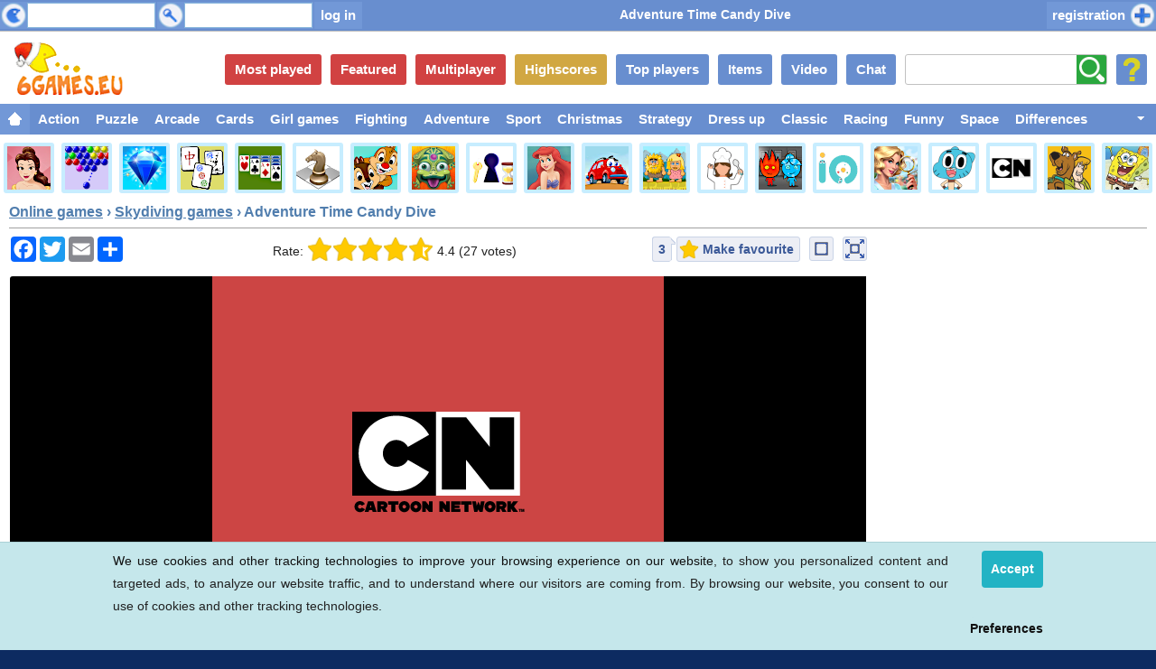

--- FILE ---
content_type: text/html; charset=UTF-8
request_url: https://6games.eu/games/9917-adventure-time-candy-dive.html
body_size: 16623
content:
								
<!DOCTYPE html>
<html lang="en" dir="ltr">
<head>
<meta name="viewport" content="minimal-ui"/>
<meta name="viewport" content="width=device-width,user-scalable=no" />
<meta name="screen-orientation" content="landscape"/>
<meta name="x5-fullscreen" content="true"/>
<meta name="360-fullscreen" content="true"/>
<meta name="apple-touch-fullscreen" content="yes" />
<meta name="apple-mobile-web-app-status-bar-style" content="black-translucent" />
<meta http-equiv="Content-Type" content="text/html; charset=UTF-8" />
<title>Adventure Time Candy Dive - Games online 6games.eu</title>
<link rel="stylesheet" type="text/css" href="/templates/responsive/css/style.min.css?v2.96" />
<link rel="stylesheet" type="text/css" href="/templates/responsive/css/nav.css?v1" />
<link rel="stylesheet" type="text/css" href="/templates/responsive/css/navcat.css?v1" />
<link rel="stylesheet" type="text/css" href="/templates/responsive/css/stylech.css" />
<style>
@media screen and (min-width:1000px) {
div#gpw {
    padding: 0 170px 0 0;
}
div#gbox1 {
    display: block;
    position: absolute;
    top: 48px;
    right: 5px;
    width: 160px;
}
}
@media screen and (min-width:1140px) {
div#gpw {
    padding: 0 310px 0 0;
}
div#gbox1 {
    width: 300px;
}
}
@media screen and (min-width:1440px) {
div#gpw {
    padding: 0 310px 0 310px;
}
div#gbox2 {
    margin: 0;
    position: absolute;
    top: 48px;
    width: 300px;
    left: 5px;
}
div#tpd1 {
    display: block;
}
}
</style>
<meta property="og:image" content="https://6games.eu/files/image/9917-adventure-time-candy-dive.jpg"/>
<meta property="og:image:width" content="200" />
<meta property="og:image:height" content="168" />
<meta property="og:title" content="Adventure Time Candy Dive - Online games"/>
<meta property="og:description" content="Play Adventure Time Candy Dive online. Play with Jake and Finn from Adventure time and dive in the sky full of candies."/>
<meta name="description" content="Play Adventure Time Candy Dive online. Play with Jake and Finn from Adventure time and dive in the sky full of candies." />
<base href="https://6games.eu" />
<link rel="alternate" href="https://6igri.bg/igri/9917-vreme-za-prikliucheniya-gmurkane-s-bonboni.html" hreflang="bg" />
<link rel="alternate" href="https://6games.eu/games/9917-adventure-time-candy-dive.html" hreflang="en" />
<link rel="alternate" href="https://6spiele.de/spiele/9917-adventure-time-candy-dive.html" hreflang="de" />
<link rel="alternate" href="https://6jeux.fr/jeux/9917-adventure-time-candy-dive.html" hreflang="fr" />
<link rel="alternate" href="https://7juegos.es/juegos/9917-adventure-time-candy-dive.html" hreflang="es" />
<link rel="alternate" href="https://7igri.ru/igri/9917-vremya-prikliuchenii-podvodnoe-konfeti.html" hreflang="ru" />
<link rel="shortcut icon" href="images/favicon.ico" />
<link rel="apple-touch-icon" sizes="180x180" href="images/touch_180x180.png" />
<link rel="apple-touch-icon" sizes="152x152" href="images/touch_152x152.png" />
<link rel="apple-touch-icon" sizes="120x120" href="images/touch_120x120.png" />
<link rel="apple-touch-icon" sizes="72x72" href="images/touch_72x72.png" />
<link rel="apple-touch-icon" sizes="57x57" href="images/touch_57x57.png" />
<link rel="apple-touch-icon" href="images/touchicon.png" />
<script src="https://6games.eu/templates/responsive/js/endpm.js" type="text/javascript"></script>
<script src="https://6games.eu/templates/responsive/js/jquery-1.11.1.min.js"></script>
<script src="https://6games.eu/templates/responsive/js/ajaxconstructor.js" type="text/javascript"></script>
<script src="https://6games.eu/templates/responsive/ads/banner/google.ads.js" type="text/javascript"></script>
<script async src="https://www.googletagmanager.com/gtag/js?id=AW-1056053973"></script>
<script>
  window.dataLayer = window.dataLayer || [];
  function gtag(){dataLayer.push(arguments);}
  gtag('js', new Date());
  gtag('config', 'AW-1056053973');
  gtag('event', 'conversion', {
      'send_to': 'AW-1056053973/7a68CJHm4scZENW1yPcD',
      'value': 1.0,
      'currency': 'BGN'
  });
</script>
</head>
<body>
	<div class="top-new ov" id="topbar">
		<div class="top_lim_new ov">
<h1 class="topttl" id="topttl">Adventure Time Candy Dive</h1>
		<div class="fl bgsb1 mr1 topuser">				
			<form action="login.html" method="post">
			<input type="text" name="username" id="username" class="topinput" />
		</div>	
		<div class="fl bgsb1 toppass">
			<input type="password" name="password" class="topinput" />
		</div>		
		<input type="hidden" name="remember" value="on" />
	        <div id="cltr"></div>		
		<input type="submit" value="log in" class="topsubmit fl" />
		</form>
		<a href="/register.html" class="fr but_top but_register">registration</a>
		<div class="cl"></div>		
		</div>
		<div class="cl"></div>
	</div>
	<script type="text/javascript" src="https://6games.eu/templates/responsive/js/hse.js?v1.1"></script>
<div id="maincont" class="push">
	<div id="top" class="but topen-xm">
		<a href="games/christmas-games.html" class="show-med logo" id="logoen-xm"></a>
		<a class="bt-top cp" id="bt-profile" onclick="rotate('bt-profile'); close_top()"></a>	
		<a class="bt-top cp" id="bt-rand-u" href="random-game.html" title="Random game" rel="nofollow"></a>	
		<form id="fm-search" action="search.html" onsubmit="onSearch()" method="post">
			<input class="bt-top" id="in-search" name="t" type="search" placeholder="Search" onKeyPress="return onSearch();" value="">
		</form>	
		<script language="javascript">
			var searchStarted = 0;
			function onSearch() {
			  	if (window.event && window.event.keyCode == 13) {
					if (searchStarted == 0) {
						searchStarted = 1;
						document.getElementById('in-search').style.backgroundPosition = 'bottom right';						
						return true;
					} else {
				  		return false;
					}
				}
			}
		</script>
		<nav class="secondary-menu">
			<h3 class="section-heading">Secondary games menu</h3>
			<ul>
				<li><a href="chat.html" class="bt-top bt-text show-med bt-blue show-big">Chat</a></li>
				<li><a href="video.html" class="bt-top bt-text show-med bt-blue show-big">Video</a></li>
				<li><a href="items.html" class="bt-top bt-text show-med bt-blue show-big">Items</a></li>
				<li><a href="top-players.html" class="bt-top bt-text show-med bt-blue show-big">Top players</a></li>
				<li><a href="ratings.html" class="bt-top bt-text show-med bt-yellow">Highscores</a></li>	
				<li><a href="multiplayer-games.html" class="bt-top bt-text show-med bt-red">Multiplayer</a></li>	
				<li><a href="selected-games.html" class="bt-top bt-text show-med bt-red">Featured</a></li>	
				<li><a href="most-played.html" class="bt-top bt-text show-med bt-red show-big">Most played</a></li>
				<li><a href="top-games.html" class="bt-top bt-text show-med bt-red">Top games</a></li>
				<li><a href="new-games.html" class="bt-top bt-text show-med bt-blue">New games</a></li>
			</ul>
		</nav>
	</div>
	<nav id="menu-main" class="navcat">
		<h3 class="section-heading">Games categories</h3>
		<ul class="u">
			<a class="x" id="catmore"></a>
			<li id="cat0"><a href="" id="house"></a></li>	
			<li id="cat1"><a href="games/action-games.html">Action</a></li>	
			<li id="cat2"><a href="games/puzzle-games.html">Puzzle</a></li>	
			<li id="cat3"><a href="games/arcade-games.html">Arcade</a></li>	
			<li id="cat9"><a href="games/card.html">Cards</a></li>	
			<li id="cat4"><a href="games/girl-games.html">Girl&nbsp;games</a></li>	
			<li id="cat7"><a href="games/fighting-games.html">Fighting</a></li>	
			<li id="cat6"><a href="games/adventure-games.html">Adventure</a></li>	
			<li id="cat5"><a href="games/sport-games.html">Sport</a></li>	
			<li id="cat14"><a href="games/christmas-games.html">Christmas</a></li>	
			<li id="cat8"><a href="games/strategy.html">Strategy</a></li>	
			<li id="cat12"><a href="games/dress-up.html">Dress&nbsp;up</a></li>	
			<li id="cat13"><a href="games/classic.html">Classic</a></li>	
			<li id="cat25"><a href="games/racing-games.html">Racing</a></li>	
			<li id="cat10"><a href="games/funny-games.html">Funny</a></li>	
			<li id="cat16"><a href="games/space-games.html">Space</a></li>	
			<li id="cat17"><a href="games/differences.html">Differences</a></li>	
			<li id="cat18"><a href="games/miner.html">Miner</a></li>	
			<li id="cat19"><a href="games/children-games.html">Children</a></li>	
			<li id="cat23"><a href="games/football.html">Football</a></li>	
			<li id="cat21"><a href="games/robot.html">Robots</a></li>	
			<li id="cat20"><a href="games/mini-golf.html">Mini&nbsp;golf</a></li>	
			<li id="cat22"><a href="games/zombie.html">Zombie</a></li>	
			<li id="cat24"><a href="games/vampire.html">Vampire</a></li>	
			<li id="cat15"><a href="games/applications.html">Apps</a></li>	
		</ul>
		<div class="cl"></div>
		<script type="text/javascript" src="https://6games.eu/templates/responsive/js/navcat.js"></script>
	</nav>	
	<div id="icon-wrap">
	<nav id="caticon">
	<h3 class="section-heading">Popular game categories</h3>
	<ul>
		<li><a href="games/princess.html"><img src="images/caticon/princess.png" alt="Princess games" title="Princess games" /></a></li>
		<li><a href="games/bubble-shooter.html"><img src="images/caticon/bubble.png" alt="Bubble Shooter games" title="Bubble Shooter games" /></a></li>
		<li><a href="games/matching.html"><img src="images/caticon/matching.png" alt="Matching games" title="Matching games" /></a></li>
		<li><a href="games/mahjong.html"><img src="images/caticon/mahjong.png" alt="Mahjong games" title="Mahjong games" /></a></li>
		<li><a href="games/solitaire.html"><img src="images/caticon/solitaire.png" alt="Solitaire games" title="Solitaire games" /></a></li>
		<li><a href="games/board-games.html"><img src="images/caticon/boardgames.png" alt="Board games" title="Board games" /></a></li>
		<li><a href="games/cartoon.html"><img src="images/caticon/cartoon.png" alt="Cartoon games" title="Cartoon games" /></a></li>
		<li><a href="games/zuma.html"><img src="images/caticon/zuma.png" alt="Zuma games" title="Zuma games" /></a></li>
		<li><a href="games/escape-room.html"><img src="images/caticon/escaperoom.png" alt="Escape room games" title="Escape room games" /></a></li>
		<li><a href="games/ariel.html"><img src="images/caticon/ariel.png" alt="Ariel games" title="Ariel games" /></a></li>
		<li><a href="games/car.html"><img src="images/caticon/car.png" alt="Car games" title="Car games" /></a></li>
		<li><a href="games/adam-and-eve.html"><img src="images/caticon/adamandeve.png" alt="Adam and Eve games" title="Adam and Eve games" /></a></li>
		<li><a href="games/cooking.html"><img src="images/caticon/cooking.png" alt="Cooking games" title="Cooking games" /></a></li>
		<li><a href="games/cooperation.html"><img src="images/caticon/cooperation.png" alt="Cooperation games" title="Cooperation games" /></a></li>
		<li><a href="games/io-games.html"><img src="images/caticon/io.png" alt="IO games" title="IO games" /></a></li>
		<li><a href="games/hidden-objects.html"><img src="images/caticon/hiddenobjects.png" alt="Hidden objects games" title="Hidden objects games" /></a></li>
		<li><a href="games/gumball.html"><img src="images/caticon/gumball.png" alt="Gumball games" title="Gumball games" /></a></li>
		<li><a href="games/cartoon-network.html"><img src="images/caticon/cartoonnetwork.png" alt="Cartoon Network games" title="Cartoon Network games" /></a></li>
		<li><a href="games/scooby-doo.html"><img src="images/caticon/scoobydoo.png" alt="Scooby Doo games" title="Scooby Doo games" /></a></li>
		<li><a href="games/spongebob.html"><img src="images/caticon/spongebob.png" alt="SpongeBob games" title="SpongeBob games" /></a></li>
		<li><a href="games/the-loud-house.html"><img src="images/caticon/theloudhouse.png" alt="The loud house games" title="The loud house games" /></a></li>
		<li><a href="games/disney.html"><img src="images/caticon/disney.png" alt="Disney games" title="Disney games" /></a></li>
		<li><a href="games/power-rangers.html"><img src="images/caticon/powerrangers.png" alt="Power Rangers games" title="Power Rangers games" /></a></li>
		<li><a href="games/tower-defense.html"><img src="images/caticon/towerdefense.png" alt="Tower defense games" title="Tower defense games" /></a></li>
		<li><a href="games/nickelodeon.html"><img src="images/caticon/nickelodeon.png" alt="Nickelodeon games" title="Nickelodeon games" /></a></li>
		<li><a href="games/batman.html"><img src="images/caticon/batman.png" alt="Batman games" title="Batman games" /></a></li>
		<li><a href="games/winx.html"><img src="images/caticon/winx.png" alt="Winx games" title="Winx games" /></a></li>
	</ul>
</nav>
	</div>
	<div class="cl"></div>
	<div id="main-wrap">
	<script type="text/javascript">
		var fs = 0;
		var storeh = 0;
		var filew = 500;
		var fileh = 750;
		var dw = document.documentElement.clientWidth;
		var dh = document.documentElement.clientHeight;	
		var storescroll = "";

		function closeFullscreen(){
			var tb = document.getElementById('topbar');
			var gf = document.getElementById('gamefs');	
			var clf = document.getElementById('close_fullscreen');
			var gw = document.getElementById('gw');			
			var rf1 = document.getElementById('relfiles1');		
			var rf2 = document.getElementById('relfiles2');	
			var rn = document.getElementById('newrib');		
			var mm = document.getElementById('menu-main');		

			if(document.getElementById('game_em')){
				var ge = document.getElementById('game_em');	
			}
			if(document.getElementById('game_ob')){
				var go = document.getElementById('game_ob');	
			}
			if(document.getElementById('ratings_report')){	
				var rr = document.getElementById('ratings_report');
			}
												
			clf.style.display = 'none';	
			
			gf.style.position = "relative";
			gf.style.width = filew + "px";
			gf.style.height = fileh + "px";
			gw.style.width = filew + "px";
			gw.style.height = fileh + "px";	
			gw.style.marginTop = 0;			
			gw.style.borderRadius = 0;
			gw.style.padding = 0;

			if(document.getElementById('ratings_report')){
				rr.style.borderRadius = 0;
			}				

			if(document.getElementById('game_em')){
				ge.style.width = filew + "px";
				ge.style.height = fileh + "px";	
				ge.style.marginTop = 0;		
				ge.style.marginLeft = 0;
			}
			if(document.getElementById('game_ob')){
				go.style.width = filew + "px";
				go.style.height = fileh + "px";		
				go.style.marginTop = 0;			
			}
			else {
				gw.style.padding = 0;
			}
										
			rf1.style.display = "block";			
			rf2.style.display = "block";			
			mm.style.display = "block";			
			//rn.style.display = "block";			
			//tb.style.display = "block";							
			window.onscroll = storescroll;
			
			fs = 0;
		}					

		function goFullscreenApi(e){
			if (document.getElementById("game_em"))
				var t = document.getElementById("game_em");
			else
				var t = document.getElementById("gw");
			t.requestFullscreen?t.requestFullscreen():t.mozRequestFullScreen?t.mozRequestFullScreen():t.msRequestFullscreen?t.msRequestFullscreen():t.webkitRequestFullScreen&&("undefined"!=typeof Element&&void 0!==Element.ALLOW_KEYBOARD_INPUT?t.webkitRequestFullScreen(Element.ALLOW_KEYBOARD_INPUT):t.webkitRequestFullScreen()),"landscape"==e&&(screen.orientation&&screen.orientation.lock?screen.orientation.lock(e):screen.lockOrientation?screen.lockOrientation(e):screen.webkitLockOrientation?screen.webkitLockOrientation(e):screen.mozLockOrientation?screen.mozLockOrientation(e):screen.msLockOrientation&&screen.msLockOrientation(e))
		}

		function goFullscreen(){
			var tb = document.getElementById('topbar');
			var gf = document.getElementById('gamefs');	
			var gw = document.getElementById('gw');	
			var rf1 = document.getElementById('relfiles1');
			var rf2 = document.getElementById('relfiles2');
			var mm = document.getElementById('menu-main');		
			var rn = document.getElementById('newrib');	
			if(document.getElementById('game_em')){
				var ge = document.getElementById('game_em');	
				var go = document.getElementById('game_ob');	
			}
			if(document.getElementById('ratings_report')){	
				var rr = document.getElementById('ratings_report');
			}
			var clf = document.getElementById('close_fullscreen');	
			var cw;
			var ch;
			var ow;
			var oh;									

			ch = dh - 25;
			cw = filew * (ch / fileh);

			if (cw > dw - 110) {
				cw = dw - 110;
			}
			
			clf.style.display = 'block';			
			clf.style.position = "absolute";
			clf.style.zIndex = 999999;	

			gf.style.zIndex = 999999;
			gf.style.position = "fixed";
			gf.style.top = 0;
			gf.style.left = 0;
			gf.style.width = "100%";
			gf.style.height = "100%";	
			gf.style.backgroundColor = "#000000";	
			
			gw.style.zIndex = 999999;
			gw.style.width = (cw) + "px";
			gw.style.height = (ch) + "px";		
			gw.style.overflow = "visible";
			gw.style.marginTop = "5px";
			gw.style.backgroundColor = "#ffffff";	
			gw.style.borderRadius = "5px";
			gw.style.padding = "8px";

			if(document.getElementById('ratings_report')){
				rr.style.borderRadius = "5px";
			}

			if(document.getElementById('game_em')){
				ge.style.width = cw + "px";
				ge.style.height = ch + "px";			
				ge.style.position = "relative";						
				go.style.width = cw + "px";
				go.style.height = ch + "px";			
				go.style.position = "relative";						
			}
			else{
				gw.style.width = (cw + 15) + "px";
				gw.style.height = (ch) + "px";	
				gw.style.padding = "8px";
			}
										
			rf1.style.display = "none";			
			rf2.style.display = "none";			
			mm.style.display = "none";			
			//rn.style.display = "none";			
			//tb.style.display = "none";		
			window.scrollTo(0, 0);

			if(storescroll == "")
				storescroll = window.onscroll;
			window.onscroll = function () { window.scrollTo(0, 0); };
		
			addEvent(window, "resize", winres);
			fs = 1;
		}
		
		function winres(){
			if(fs == 1){
				dw = document.documentElement.clientWidth;
				dh = document.documentElement.clientHeight;				
				goFullscreen();
			}
		}
		
		var addEvent = function(elem, type, eventHandle) {
			if (elem == null || typeof(elem) == 'undefined') return;
			if ( elem.addEventListener ) {
				elem.addEventListener( type, eventHandle, false );
			} else if ( elem.attachEvent ) {
				elem.attachEvent( "on" + type, eventHandle );
			} else {
				elem["on"+type]=eventHandle;
			}
		};
	</script>	
		<div id="sc-game" itemscope itemtype="https://schema.org/Game">
			<div class="sc-title padded ovh">
				<a href="https://6games.eu" class="ttl hid-small">Online games</a> 
				<span class="hid-small">&#8250;</span> 
				<a href="games/skydiving.html" class="ttl hid-small">Skydiving games</a> 
				<span class="hid-small">&#8250;</span> 
				<h1 itemprop="name">Adventure Time Candy Dive</h1> 
			</div>
			<div class="h5"></div>
					<div id="gbox1"><script async src="https://pagead2.googlesyndication.com/pagead/js/adsbygoogle.js?client=ca-pub-2272400294676046"
     crossorigin="anonymous"></script>
<!-- Responsive -->
<ins class="adsbygoogle"
     style="display:block"
     data-ad-client="ca-pub-2272400294676046"
     data-ad-slot="7709198158"
     data-ad-format="auto"
     data-full-width-responsive="true"></ins>
<script>
     (adsbygoogle = window.adsbygoogle || []).push({});
</script>
</div>
			<div id="gpw">
					<div class="padded">
						<div id="favscr">	
				<div class="fbbb1 fl">
					<div class="addthis_inline_share_toolbox_jrfq"></div>
					<div class="a2a_kit a2a_kit_size_28 a2a_default_style">
					    <a class="a2a_button_facebook"></a>
					    				            <a class="a2a_button_twitter"></a>
					    					    <a class="a2a_button_email"></a>
					    <a class="a2a_dd" href="https://www.addtoany.com/share"></a>
					</div>
					<script async src="https://static.addtoany.com/menu/page.js"></script>
				</div>
								<a href="#" id="open_fullscreen" class="cup fr" title="Fullscreen" onclick="goFullscreenApi(); return false;"></a>	
				<a href="#" id="open_big" class="cup fr" title="Enlarge" onclick="goFullscreen(); return false;"></a>	
				<a id="imgfav" class="cup fr" title="Make favourite" onclick="alert('You have to log in or register in order to access this function.');">Make favourite</a>	
				<div class="mgdb1 hid-box-x fr">
										<div class="fr" style="display: block;" id="nfftable">
						<div class="fbm fl">
														<a id="nff" title="Game fans">3</a>
						</div>
						<div class="fbr fl"></div>	
					</div>
				</div>	
				<div class="starsb">
					<div class="hid-box-2 fl">
						Rate:&nbsp;
					</div>
					<div class="stars-box mt4 fl">
												<a onclick="vote(9917, 1)" onmouseover="voteo(0)" onmouseout="votet()" class="votestar star11" id="votstar1"></a>
						<a onclick="vote(9917, 2)" onmouseover="voteo(1)" onmouseout="votet()" class="votestar star11" id="votstar2"></a>
						<a onclick="vote(9917, 3)" onmouseover="voteo(2)" onmouseout="votet()" class="votestar star11" id="votstar3"></a>
						<a onclick="vote(9917, 4)" onmouseover="voteo(3)" onmouseout="votet()" class="votestar star11" id="votstar4"></a>
						<a onclick="vote(9917, 5)" onmouseover="voteo(4)" onmouseout="votet()" class="votestar star07" id="votstar5"></a>
						<script language="javascript">
							var votstrs = ["11", "11", "11", "11", "07"];
							var vmgs = [document.getElementById("votstar1"), document.getElementById("votstar2"), document.getElementById("votstar3"), document.getElementById("votstar4"), document.getElementById("votstar5")];
						</script>
						<script src="/templates/responsive/js/enfavscr.js" type="text/javascript"></script>
					</div>
					<div class="rating-box" id="vot_st" itemprop="aggregateRating" itemscope itemtype="https://schema.org/AggregateRating">
												&nbsp;<span id="rating" itemprop="ratingValue">4.4</span> <span class="bestrating" itemprop="bestRating">5</span> (<span id="votes"><span itemprop="ratingCount">27</span> votes</span>)
					</div>
				</div>	
				<div class="cl"></div>
			</div>
			<div class="cl"></div>
			</div>
							<div class="ovfv">
				<!-- Load File -->
							
						<div id="b-wrapper" class="ovfv" style="height: 762px;">
							<div id="game-wrapper" class="ovfv">	
								<div id="m-wrapper" class="ovfv" style="height: 750px; min-width: 800px;">
									<div id="gamefs" class="ovfv">	
										<div id="awrapper"></div>										<div id="gw" data-gid="9917" style="width: 500px; height: 750px; background-color: #000000;">
																																	<div id="ratings_report" style="display: none;">
												<script type="text/javascript">
													window.addEventListener("message", function(event) {
													});
													
													function showreport(al, score, gk, place){

														var itp = "do=savescore&gid=9917"
														var already_won = [0, 0, 0];

														if (typeof lc !== 'undefined') {

															for (var i = 0; i < 3; i++)
        												        	{
																if (lc[i] != null)
																{
																	if (lc[i] == 'p')
																	{
																		if (parseInt(score) >= iv[i] && iv[i] > 0)
																		{
																		        if (document.getElementById('item_' + id[i]).style.display == 'block')
																				already_won[i] = 1;
																			document.getElementById('item_' + id[i]).style.display = 'block';
																		}
																	}
																}
															}
														}

														place = place + 1;

														var itemn = [ ""];

														if(al == 1)
															parent.gamescoremessage.innerHTML = "The game score can not be saved.";
														else if(al == 2)
															parent.gamescoremessage.innerHTML = "The game score is NOT saved. <a href='en/register.html?score=" + score + "&gk=" + gk + "&gid=9917' class='reportbutton'>Register</a> to save your score.";
														else if(al == 3)
															parent.gamescoremessage.innerHTML = "The game score is successfully saved!";
														else if(al == 4)
															parent.gamescoremessage.innerHTML = "You already have a higher score.";
														else if(al == 5) {
															var item_name = "";
															var item_req = "";
															var aw = 0;
															for (var i = 0; i < 3; i++)
        												        	{
																if (id[i] != null)
																{
																	if (id[i] == (place - 1))
																	{
																		item_name = itemn[i];
																		item_req = iv[i];
																		aw = already_won[i];
																	}
																}
															}
															document.getElementById('reportbuttonrating').style.display = 'none';
															document.getElementById('reportplaceicon').style.display = 'none';
															document.getElementById('reportplacetext').style.display = 'none';
															if (item_name != "" && aw != 1)
															{
																if (score >= parseInt(item_req))
																{
																	parent.gamescoremessage.innerHTML = "You won a prize in the game: " + item_name + ".";
																}
																else
																{
																	parent.gamescoremessage.innerHTML = "Win " + item_req + " points, to win a prize: " + item_name + ".";
																}
															} else {
																	parent.gamescoremessage.innerHTML = "You have already won the prize.";
															 }
														}
														parent.reportscore.innerHTML = "&nbsp;" + score + " Points";
														parent.reportshare.href = "https://www.facebook.com/sharer.php?s=100&p[url]=https://6games.eu/games/9917-adventure-time-candy-dive.html?share_score=" + score;													

														document.getElementById('reportmedal1').style.display = "none";
														document.getElementById('reportmedal2').style.display = "none";
														document.getElementById('reportmedal3').style.display = "none";

														if(place == 1){
															document.getElementById('reportmedal1').style.display = "block";
														}
														else if(place == 2){
															document.getElementById('reportmedal2').style.display = "block";
														}	
														else if(place == 3){
															document.getElementById('reportmedal3').style.display = "block";
														}	

														document.getElementById('reportplacetext').innerHTML = "&nbsp" + place  + " Place";
	
																												document.getElementById('ratings_report').style.display = "block";
													}
													function playagain(){
																											hgamecont.window.location = 'https://6games.eu/game_files/adventuretimecandydive/index.html';
																											document.getElementById('ratings_report').style.display = "none";
													}
												</script>									
												<div id="reportcont">
													<b>Game score</b>
													<br /><br /><br />
													<img class="reporticon" src="templates/responsive/images/points.gif" /> <span class="reptext" id="reportscore">&nbsp;0000</span>&nbsp;&nbsp;&nbsp;&nbsp;<span id="reportplace"><img class="reporticon" id="reportplaceicon" src="templates/responsive/images/ratings_g.png" /> <span class="reptext" id="reportplacetext">&nbsp;Position</span></span>	
													<br /><br /><br />
													<span class="dn" id="reportmedal1"><img class="medal" src="templates/responsive/images/gold_medal.gif" alt="Golden medal" title="Golden medal" /><br /><br /></span>
													<span class="dn" id="reportmedal2"><img class="medal" src="templates/responsive/images/silver_medal.gif" alt="Silver medal" title="Silver medal" /><br /><br /></span>
													<span class="dn" id="reportmedal3"><img class="medal" src="templates/responsive/images/bronze_medal.gif" alt="Bronze medal" title="Bronze medal" /><br /><br /></span>
												
													<br />
													<span id="gamescoremessage" class="lh30">Message</span>
													<br /><br /><br />
													<div class="cl"></div>
													<a href="" id="reportshare" class="reportbutton noned" target="_blank">Share</a>
													<a href="games/9917-adventure-time-candy-dive.html#Highscore" class="reportbutton" id="reportbuttonrating">Highscore</a>
													<a class="reportbutton" onclick="playagain();">Close</a>
												
												</div>
											</div>
																						<a href="#" onclick="closeFullscreen(); return false;" id="close_fullscreen" title="Close" style="display: none;"></a>	
																							<iframe style="display: none;" id="vrat" name="vrat" width="0" height="0" scrollling="no" border="0" allowtransparency="true" frameborder="0" marginheight="0" marginwidth="0" ></iframe>
												
											<iframe src="https://6games.eu/game_files/adventuretimecandydive/index.html" width="100%" height="100%" frameborder="0" scrolling="no"></iframe>										</div>
									</div>	
								</div>
							</div>										
						</div>	
							</div>
				<div class="related" id="relfiles1">	
						<div class="gm-box" itemscope itemtype="https://schema.org/Game">
				<a href="games/8963-coyote-debris-derby.html"><img src="/files/image/8963-coyote-debris-derby.jpg" class="gm-thumb" alt="Coyote Debris Derby" itemprop="image" /><div class="gm-title" itemprop="name">Coyote Debris Derby</div><div class="game-ribbon ratings-game-ribbon" title="Highscore game"></div></a>
			</div>
			<div class="gm-box" itemscope itemtype="https://schema.org/Game">
				<a href="games/9916-toon-cup-2016.html"><img src="/files/image/9916-toon-cup-2016.jpg" class="gm-thumb" alt="Toon Cup 2016" itemprop="image" /><div class="gm-title" itemprop="name">Toon Cup 2016</div><div class="game-ribbon hot-game-ribbon" title="Selected game"></div></a>
			</div>
			<div class="gm-box" itemscope itemtype="https://schema.org/Game">
				<a href="games/9490-finn-and-bones.html"><img src="/files/image/9490-finn-and-bones.jpg" class="gm-thumb" alt="Finn and Bones" itemprop="image" /><div class="gm-title" itemprop="name">Finn and Bones</div><div class="game-ribbon ratings-game-ribbon" title="Highscore game"></div></a>
			</div>
			<div class="gm-box hid-box-x" itemscope itemtype="https://schema.org/Game">
				<a href="games/12370-toon-cup-2018.html"><img src="/files/image/12370-toon-cup-2018.jpg" class="gm-thumb" alt="Toon Cup 2018" itemprop="image" /><div class="gm-title" itemprop="name">Toon Cup 2018</div><div class="game-ribbon hot-game-ribbon" title="Selected game"></div></a>
			</div>
			<div class="gm-box hid-box-0" itemscope itemtype="https://schema.org/Game">
				<a href="games/12013-toon-cup-africa.html"><img src="/files/image/12013-toon-cup-africa.jpg" class="gm-thumb" alt="Toon Cup Africa" itemprop="image" /><div class="gm-title" itemprop="name">Toon Cup Africa</div><div class="game-ribbon hot-game-ribbon" title="Selected game"></div></a>
			</div>
			<div class="gm-box hid-box-1" itemscope itemtype="https://schema.org/Game">
				<a href="games/9918-ice-kingdom-maker.html"><img src="/files/image/9918-ice-kingdom-maker.jpg" class="gm-thumb" alt="Ice Kingdom Maker" itemprop="image" /><div class="gm-title" itemprop="name">Ice Kingdom Maker</div></a>
			</div>
			<div class="cl"></div>
		</div>									
		<div class="related" id="relfiles2">	
						<div class="gm-box" itemscope itemtype="https://schema.org/Game">
				<a href="games/9913-finn-and-jake-battle-adventure.html"><img src="/files/image/9913-finn-and-jake-battle-adventure.jpg" class="gm-thumb" alt="Finn and Jake Battle Adventure" itemprop="image" /><div class="gm-title" itemprop="name">Finn and Jake Battle Adventure</div></a>
			</div>
			<div class="gm-box" itemscope itemtype="https://schema.org/Game">
				<a href="games/9635-adventure-time-righteous-quest-2.html"><img src="/files/image/9635-adventure-time-righteous-quest-2.jpg" class="gm-thumb" alt="Adventure Time Righteous Quest 2" itemprop="image" /><div class="gm-title" itemprop="name">Adventure Time Righteous Quest 2</div><div class="game-ribbon hot-game-ribbon" title="Selected game"></div></a>
			</div>
			<div class="gm-box" itemscope itemtype="https://schema.org/Game">
				<a href="games/9620-adventure-time-righteous-quest.html"><img src="/files/image/9620-adventure-time-righteous-quest.jpg" class="gm-thumb" alt="Adventure Time Righteous Quest" itemprop="image" /><div class="gm-title" itemprop="name">Adventure Time Righteous Quest</div><div class="game-ribbon hot-game-ribbon" title="Selected game"></div></a>
			</div>
			<div class="gm-box hid-box-x" itemscope itemtype="https://schema.org/Game">
				<a href="games/9443-adventure-time-dream-heaven.html"><img src="/files/image/9443-adventure-time-dream-heaven.jpg" class="gm-thumb" alt="Adventure Time Dream Heaven" itemprop="image" /><div class="gm-title" itemprop="name">Adventure Time Dream Heaven</div><div class="game-ribbon ratings-game-ribbon" title="Highscore game"></div></a>
			</div>
			<div class="gm-box hid-box-0" itemscope itemtype="https://schema.org/Game">
				<a href="games/9427-marceline-ice-blast.html"><img src="/files/image/9427-marcelines-ice-blast.jpg" class="gm-thumb" alt="Marceline's Ice Blast" itemprop="image" /><div class="gm-title" itemprop="name">Marceline's Ice Blast</div><div class="game-ribbon ratings-game-ribbon" title="Highscore game"></div></a>
			</div>
			<div class="gm-box hid-box-1" itemscope itemtype="https://schema.org/Game">
				<a href="games/9404-adventure-time-forst.html"><img src="/files/image/9404-adventure-time-forst.jpg" class="gm-thumb" alt="Adventure Time Forst" itemprop="image" /><div class="gm-title" itemprop="name">Adventure Time Forst</div></a>
			</div>
			<div class="cl"></div>
		</div>									
						<div id="gbox2"><script async src="https://pagead2.googlesyndication.com/pagead/js/adsbygoogle.js?client=ca-pub-2272400294676046"
     crossorigin="anonymous"></script>
<!-- Responsive -->
<ins class="adsbygoogle"
     style="display:block"
     data-ad-client="ca-pub-2272400294676046"
     data-ad-slot="7709198158"
     data-ad-format="auto"
     data-full-width-responsive="true"></ins>
<script>
     (adsbygoogle = window.adsbygoogle || []).push({});
</script>
</div>
			
		<div class="padded" id="tpd1">
			<div class="h10"></div>
			<script async src="https://pagead2.googlesyndication.com/pagead/js/adsbygoogle.js?client=ca-pub-2272400294676046"
     crossorigin="anonymous"></script>
<!-- Responsive -->
<ins class="adsbygoogle"
     style="display:block"
     data-ad-client="ca-pub-2272400294676046"
     data-ad-slot="7709198158"
     data-ad-format="auto"
     data-full-width-responsive="true"></ins>
<script>
     (adsbygoogle = window.adsbygoogle || []).push({});
</script>
			<div class="h5"></div>
		</div>
				
		<div class="h5"></div>
		<div id="game-info-box">
						<div class="padded">
						<div class="sc-title">
				<h2>Adventure Time Candy Dive</h2>
			</div>					
						<div class="sc-description">
								<img src="files/image/9917-adventure-time-candy-dive.jpg" alt="Adventure Time Candy Dive" class="gm-bigger-thumb fl" itemprop="image" /><div class="game-ribbon ratings-game-ribbon" title="Highscore game"></div>				<img src="files/imagelarge/large-9917-adventure-time-candy-dive.jpg" alt="Adventure Time Candy Dive" class="gm-large-thumb fl" />
				Play with Jake and Finn from Adventure time and dive in the sky full of candies. Control the cartoon characters and collect as many candies as you can.												<p />
				<div class="fl key_pack"><div class="arrow_keys fl"><div class="key key_letter fl key_transp"></div><div class="key key_letter fl">&uarr;</div><div class="key key_letter fl key_transp"></div><div class="cl"></div><div class="key key_letter fl">&larr;</div><div class="key key_letter fl">&darr;</div><div class="key key_letter fl">&rarr;</div></div><div class="key_controls fl"> - move</div></div>								<img src="/templates/responsive/images/video_walkthrough_small_button.png" id="video_walkthrough_button_small" class="sm-icon cp ovo" title="Video walkthrough" alt="Video walkthrough" onclick="window.location='games/9917-adventure-time-candy-dive.html#video_walkthrough'" />
								<p />
								<div class="h10"></div>
						<div class="sp5"></div>
		<div class="cont-white-r" id="tags">
						<a href="games/skydiving.html" title="Skydiving games" class="tag">skydiving</a>						<a href="games/adventure-time.html" title="Adventure Time games" class="tag">adventure time</a>						<a href="games/jake-and-finn.html" title="Jake and Finn games" class="tag">jake and finn</a>						<a href="games/collect.html" title="Collect games" class="tag">collect</a>						<a href="games/cartoon-network.html" title="Cartoon Network games" class="tag">cartoon network</a>						<a href="games/cartoon.html" title="Cartoon games" class="tag">cartoon</a>						<a href="games/mobile.html" title="Mobile games" class="tag">mobile</a>					<a href="games/arcade-games.html" title="Arcade" class="tag">arcade</a>
					<a href="ratings.html" title="Highscore games" class="tag">highscores</a>
				</div>
				<div class="h10"></div>
			</div>
					
		</div>
								<div class="pad-box">
						<div class="sc-title">
			<a name="Highscore" class="name">Highscore<span class="hid-small"> for Adventure Time Candy Dive</span></a>					</div>
		<div class="h5"></div>
		<script language="javascript">
			var all_curp = 1;
		</script>
		<div class="rat_box" id="rat_all">
							<script language="javascript">
		var l = "en";
	</script>
	<div id="all">
		<div id="rat_all_history">
		<div class="ratingstab" id="rat_all_1">
			<div class="rat_medal" id="medal_1">
									<img src="/templates/responsive/images/medal_gold.png" alt="Golden medal" title="Golden medal" class="medal" />
							</div>
			<div class="rat_av relat" id="avatar_1">
				<a href="/profile/14361/special.html" class="pu" rel="nofollow"><img src="images/avatars/t2/avatar_14361_6261.jpg" class="avatar rav" title="Avatar of special" /></a>
			</div>
			<div class="rat_un" id="user_1">
				<a href="/profile/14361/special.html" class="gl1 pu" rel="nofollow">special</a>
			</div>
			<div class="rat_score" id="score_1">
				<img src="/templates/responsive/images/points.gif" alt="Points" title="Points" height="13" /> 62179			</div>
			<div class="cl"></div>
		</div>
		<div class="ratingstab" id="rat_all_2">
			<div class="rat_medal" id="medal_2">
									<img src="/templates/responsive/images/medal_silver.png" alt="Silver medal" title="Silver medal" class="medal" />	
							</div>
			<div class="rat_av relat" id="avatar_2">
				<a href="/profile/8279/johnbas66.html" class="pu" rel="nofollow"><img src="/images/noavatar.gif" class="avatar rav" title="No avatar" /></a>
			</div>
			<div class="rat_un" id="user_2">
				<a href="/profile/8279/johnbas66.html" class="gl1 pu" rel="nofollow">johnbas66</a>
			</div>
			<div class="rat_score" id="score_2">
				<img src="/templates/responsive/images/points.gif" alt="Points" title="Points" height="13" /> 53099			</div>
			<div class="cl"></div>
		</div>
		<div class="ratingstab" id="rat_all_3">
			<div class="rat_medal" id="medal_3">
									<img src="/templates/responsive/images/medal_bronze.png" alt="Bronze medal" title="Bronze medal" class="medal" />
							</div>
			<div class="rat_av relat" id="avatar_3">
				<a href="/profile/9960/austinnbryan.html" class="pu" rel="nofollow"><img src="images/avatars/t2/avatar_9960_4523.jpg" class="avatar rav" title="Avatar of austinnbryan" /></a>
			</div>
			<div class="rat_un" id="user_3">
				<a href="/profile/9960/austinnbryan.html" class="gl1 pu" rel="nofollow">austinnbryan</a>
			</div>
			<div class="rat_score" id="score_3">
				<img src="/templates/responsive/images/points.gif" alt="Points" title="Points" height="13" /> 51834			</div>
			<div class="cl"></div>
		</div>
		<div class="ratingstab" id="rat_all_4">
			<div class="rat_medal med_candy" id="medal_4">
									4							</div>
			<div class="rat_av relat" id="avatar_4">
				<a href="/profile/8507/carlitos.html" class="pu" rel="nofollow"><img src="/images/noavatar.gif" class="avatar rav" title="No avatar" /></a>
			</div>
			<div class="rat_un" id="user_4">
				<a href="/profile/8507/carlitos.html" class="gl1 pu" rel="nofollow">carlitos</a>
			</div>
			<div class="rat_score" id="score_4">
				<img src="/templates/responsive/images/points.gif" alt="Points" title="Points" height="13" /> 48579			</div>
			<div class="cl"></div>
		</div>
		<div class="ratingstab" id="rat_all_5">
			<div class="rat_medal med_candy" id="medal_5">
									5							</div>
			<div class="rat_av relat" id="avatar_5">
				<a href="/profile/7606/paralelen.html" class="pu" rel="nofollow"><img src="images/avatars/t2/avatar_7606.jpg" class="avatar rav" title="Avatar of paralelen" /></a>
			</div>
			<div class="rat_un" id="user_5">
				<a href="/profile/7606/paralelen.html" class="gl1 pu" rel="nofollow">paralelen</a>
			</div>
			<div class="rat_score" id="score_5">
				<img src="/templates/responsive/images/points.gif" alt="Points" title="Points" height="13" /> 48127			</div>
			<div class="cl"></div>
		</div>
		<div class="ratingstab" id="rat_all_6_6">
			<div class="rat_medal med_candy" id="medal_6">
									6							</div>
			<div class="rat_av relat" id="avatar_6">
				<a href="/profile/7521/margoto_777.html" class="pu" rel="nofollow"><img src="images/avatars/t2/avatar_7521_5247.jpg" class="avatar rav" title="Avatar of margoto_777" /></a>
			</div>
			<div class="rat_un" id="user_6">
				<a href="/profile/7521/margoto_777.html" class="gl2 pu" rel="nofollow">margoto_777</a>
			</div>
			<div class="rat_score" id="score_6">
				<img src="/templates/responsive/images/points.gif" alt="Points" title="Points" height="13" /> 47701			</div>
			<div class="cl"></div>
		</div>
		<div class="ratingstab" id="rat_all_7">
			<div class="rat_medal" id="medal_7">
									7							</div>
			<div class="rat_av relat" id="avatar_7">
				<a href="/profile/8257/Sweety.html" class="pu" rel="nofollow"><img src="/images/noavatar.gif" class="avatar rav" title="No avatar" /></a>
			</div>
			<div class="rat_un" id="user_7">
				<a href="/profile/8257/Sweety.html" class="gl2 pu" rel="nofollow">Sweety</a>
			</div>
			<div class="rat_score" id="score_7">
				<img src="/templates/responsive/images/points.gif" alt="Points" title="Points" height="13" /> 43681			</div>
			<div class="cl"></div>
		</div>
		<div class="ratingstab" id="rat_all_8">
			<div class="rat_medal" id="medal_8">
									8							</div>
			<div class="rat_av relat" id="avatar_8">
				<a href="/profile/8774/legal6games.html" class="pu" rel="nofollow"><img src="images/avatars/t2/avatar_8774_3017.jpg" class="avatar rav" title="Avatar of legal6games" /></a>
			</div>
			<div class="rat_un" id="user_8">
				<a href="/profile/8774/legal6games.html" class="gl1 pu" rel="nofollow">legal6games</a>
			</div>
			<div class="rat_score" id="score_8">
				<img src="/templates/responsive/images/points.gif" alt="Points" title="Points" height="13" /> 43297			</div>
			<div class="cl"></div>
		</div>
		<div class="ratingstab" id="rat_all_9">
			<div class="rat_medal" id="medal_9">
									9							</div>
			<div class="rat_av relat" id="avatar_9">
				<a href="/profile/8185/Raashi_Khanna.html" class="pu" rel="nofollow"><img src="/images/noavatar.gif" class="avatar rav" title="No avatar" /></a>
			</div>
			<div class="rat_un" id="user_9">
				<a href="/profile/8185/Raashi_Khanna.html" class="gl2 pu" rel="nofollow">Raashi_Khanna</a>
			</div>
			<div class="rat_score" id="score_9">
				<img src="/templates/responsive/images/points.gif" alt="Points" title="Points" height="13" /> 41683			</div>
			<div class="cl"></div>
		</div>
		<div class="ratingstab" id="rat_all_10">
			<div class="rat_medal" id="medal_10">
									10							</div>
			<div class="rat_av relat" id="avatar_10">
				<a href="/profile/10186/GamerGirl.html" class="pu" rel="nofollow"><img src="images/avatars/t2/avatar_10186_8797.jpg" class="avatar rav" title="Avatar of GamerGirl" /></a>
			</div>
			<div class="rat_un" id="user_10">
				<a href="/profile/10186/GamerGirl.html" class="gl2 pu" rel="nofollow">GamerGirl</a>
			</div>
			<div class="rat_score" id="score_10">
				<img src="/templates/responsive/images/points.gif" alt="Points" title="Points" height="13" /> 38977			</div>
			<div class="cl"></div>
		</div>
		</div>
		<div id="rat_all_dash" class="noned">
			<div class="ratingstabdash">
				<div class="rat_dash">
					&#8942;	
				</div>
				<div class="cl"></div>
			</div>
		<div class="ratingstab ratingstab_active" id="rat_all_">
			<div class="rat_medal" id="medal_">
									<span id='rat_all_dash_pos'></span>							</div>
			<div class="rat_av relat" id="avatar_">
				<a href="/profile//.html" class="pu" rel="nofollow"><img src="" class="avatar rav" title="Avatar of " /></a>
			</div>
			<div class="rat_un" id="user_">
				<a href="/profile//.html" class="gl pu" rel="nofollow"></a>
			</div>
			<div class="rat_score" id="score_">
				<img src="/templates/responsive/images/points.gif" alt="Points" title="Points" height="13" /> <span id='rat_all_dash_score'></span>			</div>
			<div class="cl"></div>
		</div>
		</div>
		<a class="but-mrh moreres fl cp" id="rat_all_but_more" onclick="all_getPage(all_curp + 1);">Show more</a>
	</div>
	
		<script language="javascript">
			function ajaxConstructor()
			{
				var request_;
				var browser = navigator.appName;
				if(browser == "Microsoft Internet Explorer")
				{
					request_ = new ActiveXObject("Microsoft.XMLHTTP");
				}
				else
				{
					request_ = new XMLHttpRequest();
				}
				return request_;
			}

			var all_httpr = new Array();

			function all_getPage(p){

				var curDateTime = new Date();
		
				if (p == 1)
					all_curp = 1;
				else	
					all_curp += 1;

				all_httpr[curDateTime] = ajaxConstructor(); 
				all_httpr[curDateTime].open("get", "ratgpage.php?f=9917&tab=all&p=" + p + "&l=" + l);

				all_httpr[curDateTime].onreadystatechange = function()
				{ 
					if (all_httpr[curDateTime].readyState == 4)
					{
						if (all_httpr[curDateTime].status == 200 || all_httpr[curDateTime].status == 304)
						{ 
							var response = all_httpr[curDateTime].responseText;
							if (response != "") {	
								if (p == 1) {
									document.getElementById('rat_all_history').innerHTML = response;	
									if (response.search("all_smrb") != -1)
										document.getElementById('rat_all_but_more').style.display = 'block';
									if (response.search("all_orsd") != -1) {
										var posinf = response.indexOf("all_orsd");
										var postxt = response.substr(posinf, response.length - posinf);
										var d = postxt.split("|");
										document.getElementById("rat_all_dash_pos").innerHTML = d[1];	
										document.getElementById("rat_all_dash_score").innerHTML = d[2];	
										if (d[3] > 9) {
											later_tab_pos = d[3] - 1;
											document.getElementById("rat_all_dash").style.display = 'block';	
										} else {
											document.getElementById("rat_all_dash").style.display = 'none';	
										}
									}
								}
								else
									document.getElementById('rat_all_history').innerHTML += response;	
							} else {
								document.getElementById('rat_all_but_more').style.display = 'none';
							}
							if (later_all_pos != "") {
								if (later_all_pos <= (all_curp * 10)) {
									var allu = document.getElementById('rat_all_dash');
									if (allu) allu.style.display = 'none';
								} 
							} 
							var allno = document.getElementById('no_result_all');
							if (allno) allno.style.display = 'none';
						}
					}
				}

				all_httpr[curDateTime].send(null);
			}
		</script>
		<div class="h5"></div>
		</div>	
		<script language="javascript">
			var later_all_pos = "11"; 	
		</script>
				</div>
								<div class="pad-box">
			<div id="gamewalkthrough" style="display: none;">	
				<div class="sc-title">
					<a name="video_walkthrough"></a><h2>Walkthrough for Adventure Time Candy Dive</h2>
					<a href="video.html" class="more-link fr">More</a>
				</div>					
				<div class="h5"></div>
								<script type="text/javascript">
					document.getElementById("gamewalkthrough").style.display = "block";
					document.getElementById("video_walkthrough_button_small").style.display = "inline";
				</script>							
				<iframe id="ytwalk" width="610" height="430" src="https://www.youtube.com/embed/vjZmUi-aOsw" frameborder="0" allowfullscreen></iframe>
							</div>
		
					<div id="sc-info">
						<div class="sc-title">
							<h2>Adventure Time Candy Dive</h2>
						</div>					
						<div class="h5"></div>
						<img src="/images/qrc/qrcodeen_9917.png" class="qrcs fr" alt="qrcode" title="Scan and play on your mobile phone or tablet" />
					Play online <strong>Adventure Time Candy Dive</strong> in 6games.eu - web site for games online. 
					<p/>
										<strong>Adventure Time Candy Dive</strong> is a game online with <strong>skydiving</strong>, <strong>adventure time</strong>, <strong>jake and finn</strong>, <strong>collect</strong>, <strong>cartoon network</strong>, <strong>cartoon</strong>, <strong>mobile</strong>, in category Arcade.
					<p/>
					You can play the game <strong>Adventure Time Candy Dive</strong> in fullscreen mode by using the fullscreen button located on the top right side of the game screen. If you like this game you can rate it with rating from one to five using the stars in the description.
					<p/>
										Register now for free or log in so you can add the game Adventure Time Candy Dive in Favourite games using the button "Make favourite", so you can find it easier in your private page with Favourite games.
										<p/>
					The game has active highscore table, win as many points as you can and save your game score. Each rating gives you points for the general ranking in the site.
											<p/>The game <strong>Adventure Time Candy Dive</strong> can be run on a mobile phone or a tablet. Scan the code in the description to open the game on a mobile device.										<p/>
										If the game <strong>Adventure Time Candy Dive</strong> is not working make sure that you have  one of the browsers Firefox, Chrome, Opera or Edge.  Reload the page and wait for the game to load. If the game is still not working you can notify us by using the link <a href="contacts.html?fid=9917" rel="nofollow">report broken game</a> so we can try to fix it.
					<p/>
										The game is played 14K times.
										</div>
				</div>
				<div class="padded">
					<div id="gbox3"><script async src="https://pagead2.googlesyndication.com/pagead/js/adsbygoogle.js?client=ca-pub-2272400294676046"
     crossorigin="anonymous"></script>
<!-- Responsive -->
<ins class="adsbygoogle"
     style="display:block"
     data-ad-client="ca-pub-2272400294676046"
     data-ad-slot="7709198158"
     data-ad-format="auto"
     data-full-width-responsive="true"></ins>
<script>
     (adsbygoogle = window.adsbygoogle || []).push({});
</script>
</div>
					<div class="sc-title">
						<h2>Latest game events</h2>
					</div>					
					<div class="h5"></div>
								<script language="javascript">		
				var wall_pn = 1;
				var wp = 1;
				var httprh = new Array();	

				function wallPage(p){
					var curDateTime1 = new Date();									
					var wh = document.getElementById('wallhistory');
					var fid = 9917;

					if (p == 0)
						wall_pn = 1;
					else
						wall_pn += p;

					if (p >= 0) {
						httprh[curDateTime1] = ajaxConstructor();

						httprh[curDateTime1].open("get", "wallpage.php?u=-1&p=" + wall_pn + "&lang=en&wp=" + wp + "&m=" + fid);

						httprh[curDateTime1].onreadystatechange = function()
						{ 
							if (httprh[curDateTime1].readyState == 4)
							{
								if (httprh[curDateTime1].status == 200 || httprh[curDateTime1].status == 304)
								{ 
									var response = httprh[curDateTime1].responseText;
									if (p == 0)
										wh.innerHTML = response;
									else
										wh.innerHTML += response;
									if (response == "")
										document.getElementById('wallmorebut').style.display = "none";
								}
							}
						}

						httprh[curDateTime1].send(null);
					}
				}
			</script>
			<script type="text/javascript" src="/templates/responsive/js/like.js"></script>
			<div id="wallhistory">
			<div class='wall-box'>
				<div class='wall-left'>
					<a href='/profile/15833/valox.html' class="relat" rel='nofollow'><img src='images/noavatar.gif' class='avatar wallavatar posabs' alt='No avatar' /></a>
				</div>
				<div class='wall-right'>
					<a href='/profile/15833/valox.html' class='pu gl1' rel='nofollow'>valox</a> won 23167 points (26 place)   					<div class='h1'></div>
					<a class='combox cp mr5 fr' onclick='like(391339, 2);'><img src='templates/responsive/images/like.png' class='wallreply' alt='Like' title='Like' />Like</a><div id='likebox391339' class='like-box hidden'><div class='like-right'></div><div class='like-cont' id='likecont391339'>0</div></div><img src='templates/responsive/images/points.gif' class='menic' alt='Points' />  3 weeks ago										<div class="cl"></div>
				</div>
				<div class="cl"></div>
			</div>
			<div class='wall-box'>
				<div class='wall-left'>
					<a href='/profile/14361/special.html' class="relat" rel='nofollow'><img src='images/avatars/t2/avatar_14361_6261.jpg' class='avatar wallavatar posabs' alt='special' /></a>
				</div>
				<div class='wall-right'>
					<a href='/profile/14361/special.html' class='pu gl1' rel='nofollow'>special</a> voted with 5 points 					<div class='h1'></div>
					<a class='combox cp mr5 fr' onclick='like(380813, 3);'><img src='templates/responsive/images/like.png' class='wallreply' alt='Like' title='Like' />Like</a><div id='likebox380813' class='like-box hidden'><div class='like-right'></div><div class='like-cont' id='likecont380813'>0</div></div><img src='templates/responsive/images/votfiles_b.png' class='menic' alt='Voting' />  10 months ago										<div class="cl"></div>
				</div>
				<div class="cl"></div>
			</div>
			<div class='wall-box'>
				<div class='wall-left'>
					<a href='/profile/14361/special.html' class="relat" rel='nofollow'><img src='images/avatars/t2/avatar_14361_6261.jpg' class='avatar wallavatar posabs' alt='special' /></a>
				</div>
				<div class='wall-right'>
					<a href='/profile/14361/special.html' class='pu gl1' rel='nofollow'>special</a> won 62179 points (1 place)   					<div class='h1'></div>
					<a class='combox cp mr5 fr' onclick='like(380812, 2);'><img src='templates/responsive/images/like.png' class='wallreply' alt='Like' title='Like' />Like</a><div id='likebox380812' class='like-box hidden'><div class='like-right'></div><div class='like-cont' id='likecont380812'>0</div></div><img src='templates/responsive/images/points.gif' class='menic' alt='Points' />  10 months ago										<div class="cl"></div>
				</div>
				<div class="cl"></div>
			</div>
			</div>
			<a class="but-mrh moreres fl cp" onclick="wallPage(1)" rel="nofollow" id="wallmorebut">Show more</a>
					<div class="cl"></div>
					<div class="sc-title">
						<h2>Comments</h2>					</div>					
					<div class="h5"></div>
						<div class="comarea">
		<script type="text/javascript" src="templates/responsive/js/like.js"></script>
	<div class="h10"></div>
	You have to <a href="en/register.html" class="reportbutton">register</a> in order to be able to write comments.	<div class="h20"></div>
	</div>
	<div id="coms">
<div class=" pos-rel">
	<div class="com-bor">
		<div class="com-box relat com-boxs">
			<img src="images/noavatar.gif" class="comavatar" />
						<a href="/profile/8383/goodevening.html" class="pu gl1">goodevening</a>			<div class="h5"></div>
			Good Evening All,<br />
Please can the following reply on how you found this game to be.<br />
@<a href='/profile/6882/OkayToBeWhite.html' class='gl1 fwn'>OkayToBeWhite</a> @<a href='/profile/6279/Nora.html' class='gl2 fwn'>Nora</a> @<a href='/profile/5917/preslava.html' class='gl2 fwn'>preslava</a> @<a href='/profile/6670/jenn.html' class='gl2 fwn'>jenn</a> @<a href='/profile/1/blade.html' class='gl1 fwn'>blade</a> @<a href='/profile/2073/demon666.html' class='gl1 fwn'>demon666</a> @<a href='/profile/8366/Nehana.html' class='gl2 fwn'>Nehana</a> @<a href='/profile/8185/Raashi_Khanna.html' class='gl2 fwn'>Raashi_Khanna</a> @<a href='/profile/1445/julian.html' class='gl1 fwn'>julian</a> @demon1666 @<a href='/profile/6761/Kami75rr.html' class='gl2 fwn'>Kami75rr</a> @<a href='/profile/6761/Kami75rr.html' class='gl2 fwn'>Kami75rr</a>r @<a href='/profile/6578/anni.html' class='gl2 fwn'>anni</a> @<a href='/profile/7606/paralelen.html' class='gl1 fwn'>paralelen</a> @<a href='/profile/6260/martinstoj.html' class='gl1 fwn'>martinstoj</a> @<a href='/profile/6528/Katq.html' class='gl2 fwn'>Katq</a> @<a href='/profile/7212/katja.html' class='gl2 fwn'>katja</a> @jopra @<a href='/profile/8152/Sorgenlosesusi.html' class='gl2 fwn'>Sorgenlosesusi</a> @<a href='/profile/8214/suzi777.html' class='gl2 fwn'>suzi777</a> @<a href='/profile/7805/Anchauvi.html' class='gl1 fwn'>Anchauvi</a> @Kaveri @<a href='/profile/8226/Livana.html' class='gl2 fwn'>Livana</a> @<a href='/profile/8257/Sweety.html' class='gl2 fwn'>Sweety</a> @<a href='/profile/8279/johnbas66.html' class='gl1 fwn'>johnbas66</a> @<a href='/profile/8215/cherry.html' class='gl2 fwn'>cherry</a> @<a href='/profile/7874/Tea.html' class='gl2 fwn'>Tea</a> @Doercen 			<div class="h10"></div>
			<a href="comments/answer.html?c=4260" class="fr combox"><img src="/templates/responsive/images/reply.png" class="wallreply" alt="Reply" title="Reply" />Reply</a>
			<a class='fr cp mr5 combox' onclick='like(4260, 1);'><img src='/templates/responsive/images/like.png' class='wallreply' alt='Like' title='Like' />Like</a>			<div id='likebox4260' class='like-box like-com'><div class='like-right like-right-com'></div><div class='like-cont like-cont-com' id='likecont4260'>4</div></div>		</div>		
		<div class="cl"></div>
	</div>
</div>
<div class="h10"></div>
    <div class="wfl pos-rel">
	<div class="com-bor">
		<div class="com-box relat com-boxswfl">
			<img src="images/noavatar.gif" class="comavatar" />
						<a href="/profile/8185/Raashi_Khanna.html" class="pu gl2">Raashi_Khanna</a>			<div class="h5"></div>
			Hi @goodevening<br />
I am sorry to inform you that it is a good afternoon here in the UK but nevertheless.<br />
This game is really good and I have also added it in my favourites list. 			<div class="h10"></div>
			<a href="comments/answer.html?c=4261" class="fr combox"><img src="/templates/responsive/images/reply.png" class="wallreply" alt="Reply" title="Reply" />Reply</a>
			<a class='fr cp mr5 combox' onclick='like(4261, 1);'><img src='/templates/responsive/images/like.png' class='wallreply' alt='Like' title='Like' />Like</a>			<div id='likebox4261' class='like-box like-com'><div class='like-right like-right-com'></div><div class='like-cont like-cont-com' id='likecont4261'>1</div></div>		</div>		
		<div class="cl"></div>
	</div>
</div>
<div class="h10"></div>
    <div class="wfl pos-rel">
	<div class="com-bor">
		<div class="com-box relat com-boxswfl">
			<img src="images/avatars/t2/avatar_1_1208.jpg" class="comavatar" />
						<a href="/profile/1/blade.html" class="pu gl1">blade</a>			<div class="h5"></div>
			why do you register with a different name to ask this question?  <img class="imot" src="/images/imot/happy.png" alt="Happy"> 			<div class="h10"></div>
			<a href="comments/answer.html?c=4262" class="fr combox"><img src="/templates/responsive/images/reply.png" class="wallreply" alt="Reply" title="Reply" />Reply</a>
			<a class='fr cp mr5 combox' onclick='like(4262, 1);'><img src='/templates/responsive/images/like.png' class='wallreply' alt='Like' title='Like' />Like</a>			<div id='likebox4262' class='like-box like-com'><div class='like-right like-right-com'></div><div class='like-cont like-cont-com' id='likecont4262'>1</div></div>		</div>		
		<div class="cl"></div>
	</div>
</div>
<div class="h10"></div>
    <div class="wfl pos-rel">
	<div class="com-bor">
		<div class="com-box relat com-boxswfl">
			<img src="images/noavatar.gif" class="comavatar" />
						<a href="/profile/8185/Raashi_Khanna.html" class="pu gl2">Raashi_Khanna</a>			<div class="h5"></div>
			what makes you say that?<br />
			<div class="h10"></div>
			<a href="comments/answer.html?c=4263" class="fr combox"><img src="/templates/responsive/images/reply.png" class="wallreply" alt="Reply" title="Reply" />Reply</a>
			<a class='fr cp mr5 combox' onclick='like(4263, 1);'><img src='/templates/responsive/images/like.png' class='wallreply' alt='Like' title='Like' />Like</a>			<div id='likebox4263' class='like-box like-com'><div class='like-right like-right-com'></div><div class='like-cont like-cont-com' id='likecont4263'>1</div></div>		</div>		
		<div class="cl"></div>
	</div>
</div>
<div class="h10"></div>
    <div class="wfl pos-rel">
	<div class="com-bor">
		<div class="com-box relat com-boxswfl">
			<img src="images/avatars/t2/avatar_1_1208.jpg" class="comavatar" />
						<a href="/profile/1/blade.html" class="pu gl1">blade</a>			<div class="h5"></div>
			@<a href='/profile/8185/Raashi_Khanna.html' class='gl2 fwn'>Raashi_Khanna</a> sorry that was not addressed to you <img class="imot" src="/images/imot/happy.png" alt="Happy"> but obviously whoever wrote the comment, is not a newly registered user, since he knows already so many other users..  <img class="imot" src="/images/imot/happy.png" alt="Happy"> 			<div class="h10"></div>
			<a href="comments/answer.html?c=4264" class="fr combox"><img src="/templates/responsive/images/reply.png" class="wallreply" alt="Reply" title="Reply" />Reply</a>
			<a class='fr cp mr5 combox' onclick='like(4264, 1);'><img src='/templates/responsive/images/like.png' class='wallreply' alt='Like' title='Like' />Like</a>			<div id='likebox4264' class='like-box like-com'><div class='like-right like-right-com'></div><div class='like-cont like-cont-com' id='likecont4264'>1</div></div>		</div>		
		<div class="cl"></div>
	</div>
</div>
<div class="h10"></div>
    <div class="wfl pos-rel">
	<div class="com-bor">
		<div class="com-box relat com-boxswfl">
			<img src="images/noavatar.gif" class="comavatar" />
						<a href="/profile/8185/Raashi_Khanna.html" class="pu gl2">Raashi_Khanna</a>			<div class="h5"></div>
			Oh, I'm sorry. Misunderstood you there<br />
@<a href='/profile/1/blade.html' class='gl1 fwn'>blade</a> <img class="imot" src="/images/imot/happy.png" alt="Happy"> 			<div class="h10"></div>
			<a href="comments/answer.html?c=4265" class="fr combox"><img src="/templates/responsive/images/reply.png" class="wallreply" alt="Reply" title="Reply" />Reply</a>
			<a class='fr cp mr5 combox' onclick='like(4265, 1);'><img src='/templates/responsive/images/like.png' class='wallreply' alt='Like' title='Like' />Like</a>			<div id='likebox4265' class='like-box like-com'><div class='like-right like-right-com'></div><div class='like-cont like-cont-com' id='likecont4265'>1</div></div>		</div>		
		<div class="cl"></div>
	</div>
</div>
<div class="h10"></div>
    <div class="wfl pos-rel">
	<div class="com-bor">
		<div class="com-box relat com-boxswfl">
			<img src="images/noavatar.gif" class="comavatar" />
						<a href="/profile/8383/goodevening.html" class="pu gl1">goodevening</a>			<div class="h5"></div>
			No, I'm newly registered only.  When I didn't have an account I used to see the top players list and then I finally decided to create one, that's why I know a lot of players already and I have followed your paintio conversation fully. <img class="imot" src="/images/imot/happy.png" alt="Happy">  <img class="imot" src="/images/imot/happy.png" alt="Happy"> 			<div class="h10"></div>
			<a href="comments/answer.html?c=4266" class="fr combox"><img src="/templates/responsive/images/reply.png" class="wallreply" alt="Reply" title="Reply" />Reply</a>
			<a class='fr cp mr5 combox' onclick='like(4266, 1);'><img src='/templates/responsive/images/like.png' class='wallreply' alt='Like' title='Like' />Like</a>			<div id='likebox4266' class='like-box like-com'><div class='like-right like-right-com'></div><div class='like-cont like-cont-com' id='likecont4266'>1</div></div>		</div>		
		<div class="cl"></div>
	</div>
</div>
<div class="h10"></div>
    <div class="wfl pos-rel">
	<div class="com-bor">
		<div class="com-box relat com-boxswfl">
			<img src="images/noavatar.gif" class="comavatar" />
						<a href="/profile/8383/goodevening.html" class="pu gl1">goodevening</a>			<div class="h5"></div>
			To be more precise, this is the link to the page<br />
https://6games.eu/top-players.html<br />
			<div class="h10"></div>
			<a href="comments/answer.html?c=4267" class="fr combox"><img src="/templates/responsive/images/reply.png" class="wallreply" alt="Reply" title="Reply" />Reply</a>
			<a class='fr cp mr5 combox' onclick='like(4267, 1);'><img src='/templates/responsive/images/like.png' class='wallreply' alt='Like' title='Like' />Like</a>			<div id='likebox4267' class='like-box like-com'><div class='like-right like-right-com'></div><div class='like-cont like-cont-com' id='likecont4267'>1</div></div>		</div>		
		<div class="cl"></div>
	</div>
</div>
<div class="h10"></div>
    <div class="wfl pos-rel">
	<div class="com-bor">
		<div class="com-box relat com-boxswfl">
			<img src="images/avatars/t2/avatar_1_1208.jpg" class="comavatar" />
						<a href="/profile/1/blade.html" class="pu gl1">blade</a>			<div class="h5"></div>
			I am sure the system will see in the comming days if you are using more accounts, there is bann for such users. Otherwise welcome to the site  <img class="imot" src="/images/imot/happy.png" alt="Happy"> 			<div class="h10"></div>
			<a href="comments/answer.html?c=4268" class="fr combox"><img src="/templates/responsive/images/reply.png" class="wallreply" alt="Reply" title="Reply" />Reply</a>
			<a class='fr cp mr5 combox' onclick='like(4268, 1);'><img src='/templates/responsive/images/like.png' class='wallreply' alt='Like' title='Like' />Like</a>			<div id='likebox4268' class='like-box like-com'><div class='like-right like-right-com'></div><div class='like-cont like-cont-com' id='likecont4268'>1</div></div>		</div>		
		<div class="cl"></div>
	</div>
</div>
<div class="h10"></div>
    <div class="wfl pos-rel">
	<div class="com-bor">
		<div class="com-box relat com-boxswfl">
			<img src="images/noavatar.gif" class="comavatar" />
						<a href="/profile/8383/goodevening.html" class="pu gl1">goodevening</a>			<div class="h5"></div>
			Oh, Okay! I didn't know that <img class="imot" src="/images/imot/think.png" alt="Hmm..."> But it doesn't matter because I only have one account <img class="imot" src="/images/imot/happy.png" alt="Happy"> 			<div class="h10"></div>
			<a href="comments/answer.html?c=4269" class="fr combox"><img src="/templates/responsive/images/reply.png" class="wallreply" alt="Reply" title="Reply" />Reply</a>
			<a class='fr cp mr5 combox' onclick='like(4269, 1);'><img src='/templates/responsive/images/like.png' class='wallreply' alt='Like' title='Like' />Like</a>			<div id='likebox4269' class='like-box like-com'><div class='like-right like-right-com'></div><div class='like-cont like-cont-com' id='likecont4269'>1</div></div>		</div>		
		<div class="cl"></div>
	</div>
</div>
<div class="h10"></div>
    <div class="wfl pos-rel">
	<div class="com-bor">
		<div class="com-box relat com-boxswfl">
			<img src="images/avatars/t2/avatar_1_1208.jpg" class="comavatar" />
						<a href="/profile/1/blade.html" class="pu gl1">blade</a>			<div class="h5"></div>
			I hope you do <img class="imot" src="/images/imot/happy.png" alt="Happy"> 			<div class="h10"></div>
			<a href="comments/answer.html?c=4270" class="fr combox"><img src="/templates/responsive/images/reply.png" class="wallreply" alt="Reply" title="Reply" />Reply</a>
			<a class='fr cp mr5 combox' onclick='like(4270, 1);'><img src='/templates/responsive/images/like.png' class='wallreply' alt='Like' title='Like' />Like</a>			<div id='likebox4270' class='like-box like-com'><div class='like-right like-right-com'></div><div class='like-cont like-cont-com' id='likecont4270'>1</div></div>		</div>		
		<div class="cl"></div>
	</div>
</div>
<div class="h10"></div>
    <div class="wfl pos-rel">
	<div class="com-bor">
		<div class="com-box relat com-boxswfl">
			<img src="images/noavatar.gif" class="comavatar" />
						<a href="/profile/8383/goodevening.html" class="pu gl1">goodevening</a>			<div class="h5"></div>
			thanks a lot for your second sentence <img class="imot" src="/images/imot/thumb.png" alt="Thumb up"> 			<div class="h10"></div>
			<a href="comments/answer.html?c=4271" class="fr combox"><img src="/templates/responsive/images/reply.png" class="wallreply" alt="Reply" title="Reply" />Reply</a>
			<a class='fr cp mr5 combox' onclick='like(4271, 1);'><img src='/templates/responsive/images/like.png' class='wallreply' alt='Like' title='Like' />Like</a>			<div id='likebox4271' class='like-box like-com'><div class='like-right like-right-com'></div><div class='like-cont like-cont-com' id='likecont4271'>2</div></div>		</div>		
		<div class="cl"></div>
	</div>
</div>
<div class="h10"></div>
    <div class="wfl pos-rel">
	<div class="com-bor">
		<div class="com-box relat com-boxswfl">
			<img src="images/noavatar.gif" class="comavatar" />
						<a href="/profile/8383/goodevening.html" class="pu gl1">goodevening</a>			<div class="h5"></div>
			seriously, why are you so suspicious about me			<div class="h10"></div>
			<a href="comments/answer.html?c=4272" class="fr combox"><img src="/templates/responsive/images/reply.png" class="wallreply" alt="Reply" title="Reply" />Reply</a>
			<a class='fr cp mr5 combox' onclick='like(4272, 1);'><img src='/templates/responsive/images/like.png' class='wallreply' alt='Like' title='Like' />Like</a>			<div id='likebox4272' class='like-box like-com'><div class='like-right like-right-com'></div><div class='like-cont like-cont-com' id='likecont4272'>1</div></div>		</div>		
		<div class="cl"></div>
	</div>
</div>
<div class="h10"></div>
    <div class="wfl pos-rel">
	<div class="com-bor">
		<div class="com-box relat com-boxswfl">
			<img src="images/noavatar.gif" class="comavatar" />
						<a href="/profile/8383/goodevening.html" class="pu gl1">goodevening</a>			<div class="h5"></div>
			and you still have not replied to the main question that I asked			<div class="h10"></div>
			<a href="comments/answer.html?c=4273" class="fr combox"><img src="/templates/responsive/images/reply.png" class="wallreply" alt="Reply" title="Reply" />Reply</a>
			<a class='fr cp mr5 combox' onclick='like(4273, 1);'><img src='/templates/responsive/images/like.png' class='wallreply' alt='Like' title='Like' />Like</a>			<div id='likebox4273' class='like-box like-com'><div class='like-right like-right-com'></div><div class='like-cont like-cont-com' id='likecont4273'>1</div></div>		</div>		
		<div class="cl"></div>
	</div>
</div>
<div class="h10"></div>
    <div class="wfl pos-rel">
	<div class="com-bor">
		<div class="com-box relat com-boxswfl">
			<img src="images/avatars/t2/avatar_1_1208.jpg" class="comavatar" />
						<a href="/profile/1/blade.html" class="pu gl1">blade</a>			<div class="h5"></div>
			if you insist, I think it's a nice game <img class="imot" src="/images/imot/happy.png" alt="Happy"> what do you think? 			<div class="h10"></div>
			<a href="comments/answer.html?c=4274" class="fr combox"><img src="/templates/responsive/images/reply.png" class="wallreply" alt="Reply" title="Reply" />Reply</a>
			<a class='fr cp mr5 combox' onclick='like(4274, 1);'><img src='/templates/responsive/images/like.png' class='wallreply' alt='Like' title='Like' />Like</a>			<div id='likebox4274' class='like-box like-com'><div class='like-right like-right-com'></div><div class='like-cont like-cont-com' id='likecont4274'>1</div></div>		</div>		
		<div class="cl"></div>
	</div>
</div>
<div class="h10"></div>
    <div class="wfl pos-rel">
	<div class="com-bor">
		<div class="com-box relat com-boxswfl">
			<img src="images/noavatar.gif" class="comavatar" />
						<a href="/profile/8383/goodevening.html" class="pu gl1">goodevening</a>			<div class="h5"></div>
			If you insist then it is a lovely game and I love the effects. I usually try using the parachute since a freefall might result in touching the wand and you going down. I like the candies and the way they look since they are quite different to the ones that we eat{ at least what I eat } which look pretty oval shaped to me and they look tasty and they are tasty but since the coronavirus is around you have to wait in long queues to get around the shopping business and UK supermarkets have even reinforced a two metres distance rule since health officials are saying that the corona cannot spread if you are at least two metres apart. I am sure Raashi_Khanna will agree with this statement since she is a UK resident herself. Hope all is clear and please answer my question regarding the fact that Why are you so suspicious at me for which I have still not received a response for yet. Thanks a lot blade. Hope it helps.  <img class="imot" src="/images/imot/happy.png" alt="Happy">  <img class="imot" src="/images/imot/happy.png" alt="Happy">  <img class="imot" src="/images/imot/happy.png" alt="Happy">  <img class="imot" src="/images/imot/happy.png" alt="Happy">  <img class="imot" src="/images/imot/happy.png" alt="Happy">  <img class="imot" src="/images/imot/happy.png" alt="Happy">  <img class="imot" src="/images/imot/happy.png" alt="Happy">  <img class="imot" src="/images/imot/happy.png" alt="Happy">  <img class="imot" src="/images/imot/happy.png" alt="Happy">  <img class="imot" src="/images/imot/thumb.png" alt="Thumb up">  <img class="imot" src="/images/imot/thumb.png" alt="Thumb up">  <img class="imot" src="/images/imot/thumb.png" alt="Thumb up">  <img class="imot" src="/images/imot/thumb.png" alt="Thumb up"> 			<div class="h10"></div>
			<a href="comments/answer.html?c=4275" class="fr combox"><img src="/templates/responsive/images/reply.png" class="wallreply" alt="Reply" title="Reply" />Reply</a>
			<a class='fr cp mr5 combox' onclick='like(4275, 1);'><img src='/templates/responsive/images/like.png' class='wallreply' alt='Like' title='Like' />Like</a>			<div id='likebox4275' class='like-box like-com'><div class='like-right like-right-com'></div><div class='like-cont like-cont-com' id='likecont4275'>2</div></div>		</div>		
		<div class="cl"></div>
	</div>
</div>
<div class="h10"></div>
    <div class="wfl pos-rel">
	<div class="com-bor">
		<div class="com-box relat com-boxswfl">
			<img src="images/noavatar.gif" class="comavatar" />
						<a href="/profile/8226/Livana.html" class="pu gl2">Livana</a>			<div class="h5"></div>
			I like this game because it is colourful and engaging to play. Thanks a lot<br />
Livana @<a href='/profile/1/blade.html' class='gl1 fwn'>blade</a> @<a href='/profile/8185/Raashi_Khanna.html' class='gl2 fwn'>Raashi_Khanna</a> @<a href='/profile/8383/goodevening.html' class='gl1 fwn'>goodevening</a>			<div class="h10"></div>
			<a href="comments/answer.html?c=4276" class="fr combox"><img src="/templates/responsive/images/reply.png" class="wallreply" alt="Reply" title="Reply" />Reply</a>
			<a class='fr cp mr5 combox' onclick='like(4276, 1);'><img src='/templates/responsive/images/like.png' class='wallreply' alt='Like' title='Like' />Like</a>			<div id='likebox4276' class='like-box like-com'><div class='like-right like-right-com'></div><div class='like-cont like-cont-com' id='likecont4276'>2</div></div>		</div>		
		<div class="cl"></div>
	</div>
</div>
<div class="h10"></div>
    <div class="wfl pos-rel">
	<div class="com-bor">
		<div class="com-box relat com-boxswfl">
			<img src="images/noavatar.gif" class="comavatar" />
						<a href="/profile/8226/Livana.html" class="pu gl2">Livana</a>			<div class="h5"></div>
			Certainly, there is no reason to actually be suspicious on him. he does look like he is telling the truth and I think it is best to leave it at that. Raashi_Khanna seems to have proposed a peace agreement at paintio teams so it would be nice if you could agree to that too. Thanks. @<a href='/profile/1/blade.html' class='gl1 fwn'>blade</a> @<a href='/profile/8185/Raashi_Khanna.html' class='gl2 fwn'>Raashi_Khanna</a> @<a href='/profile/8383/goodevening.html' class='gl1 fwn'>goodevening</a> <img class="imot" src="/images/imot/thumb.png" alt="Thumb up"> 			<div class="h10"></div>
			<a href="comments/answer.html?c=4277" class="fr combox"><img src="/templates/responsive/images/reply.png" class="wallreply" alt="Reply" title="Reply" />Reply</a>
			<a class='fr cp mr5 combox' onclick='like(4277, 1);'><img src='/templates/responsive/images/like.png' class='wallreply' alt='Like' title='Like' />Like</a>			<div id='likebox4277' class='like-box like-com'><div class='like-right like-right-com'></div><div class='like-cont like-cont-com' id='likecont4277'>1</div></div>		</div>		
		<div class="cl"></div>
	</div>
</div>
<div class="h10"></div>
    <div class="wfl pos-rel">
	<div class="com-bor">
		<div class="com-box relat com-boxswfl">
			<img src="images/noavatar.gif" class="comavatar" />
						<a href="/profile/8257/Sweety.html" class="pu gl2">Sweety</a>			<div class="h5"></div>
			Good Evening<br />
Thanks for wanting to ask me<br />
I like this game because of the effects. they are really nice			<div class="h10"></div>
			<a href="comments/answer.html?c=4287" class="fr combox"><img src="/templates/responsive/images/reply.png" class="wallreply" alt="Reply" title="Reply" />Reply</a>
			<a class='fr cp mr5 combox' onclick='like(4287, 1);'><img src='/templates/responsive/images/like.png' class='wallreply' alt='Like' title='Like' />Like</a>			<div id='likebox4287' class='like-box like-com'><div class='like-right like-right-com'></div><div class='like-cont like-cont-com' id='likecont4287'>1</div></div>		</div>		
		<div class="cl"></div>
	</div>
</div>
<div class="h10"></div>
    <div class=" pos-rel">
	<div class="com-bor">
		<div class="com-box relat com-boxs">
			<img src="images/noavatar.gif" class="comavatar" />
						<a href="/profile/8185/Raashi_Khanna.html" class="pu gl2">Raashi_Khanna</a>			<div class="h5"></div>
			like this game though<br />
			<div class="h10"></div>
			<a href="comments/answer.html?c=4092" class="fr combox"><img src="/templates/responsive/images/reply.png" class="wallreply" alt="Reply" title="Reply" />Reply</a>
			<a class='fr cp mr5 combox' onclick='like(4092, 1);'><img src='/templates/responsive/images/like.png' class='wallreply' alt='Like' title='Like' />Like</a>			<div id='likebox4092' class='like-box like-com'><div class='like-right like-right-com'></div><div class='like-cont like-cont-com' id='likecont4092'>1</div></div>		</div>		
		<div class="cl"></div>
	</div>
</div>
<div class="h10"></div>
    <div class=" pos-rel">
	<div class="com-bor">
		<div class="com-box relat com-boxs">
			<img src="images/noavatar.gif" class="comavatar" />
						<a href="/profile/8185/Raashi_Khanna.html" class="pu gl2">Raashi_Khanna</a>			<div class="h5"></div>
			takes a heck a lot of time to load though			<div class="h10"></div>
			<a href="comments/answer.html?c=4065" class="fr combox"><img src="/templates/responsive/images/reply.png" class="wallreply" alt="Reply" title="Reply" />Reply</a>
			<a class='fr cp mr5 combox' onclick='like(4065, 1);'><img src='/templates/responsive/images/like.png' class='wallreply' alt='Like' title='Like' />Like</a>			<div id='likebox4065' class='like-box like-com'><div class='like-right like-right-com'></div><div class='like-cont like-cont-com' id='likecont4065'>1</div></div>		</div>		
		<div class="cl"></div>
	</div>
</div>
<div class="h10"></div>
    <div class="wfl pos-rel">
	<div class="com-bor">
		<div class="com-box relat com-boxswfl">
			<img src="images/noavatar.gif" class="comavatar" />
						<a href="/profile/8226/Livana.html" class="pu gl2">Livana</a>			<div class="h5"></div>
			Yes. I agree with you Raashi. It takes such a long time but the game is very good and pretty engaging to play			<div class="h10"></div>
			<a href="comments/answer.html?c=4066" class="fr combox"><img src="/templates/responsive/images/reply.png" class="wallreply" alt="Reply" title="Reply" />Reply</a>
			<a class='fr cp mr5 combox' onclick='like(4066, 1);'><img src='/templates/responsive/images/like.png' class='wallreply' alt='Like' title='Like' />Like</a>			<div id='likebox4066' class='like-box like-com'><div class='like-right like-right-com'></div><div class='like-cont like-cont-com' id='likecont4066'>1</div></div>		</div>		
		<div class="cl"></div>
	</div>
</div>
<div class="h10"></div>
    <div class=" pos-rel">
	<div class="com-bor">
		<div class="com-box relat com-boxs">
			<img src="images/noavatar.gif" class="comavatar" />
						<a href="/profile/8185/Raashi_Khanna.html" class="pu gl2">Raashi_Khanna</a>			<div class="h5"></div>
			good game			<div class="h10"></div>
			<a href="comments/answer.html?c=4064" class="fr combox"><img src="/templates/responsive/images/reply.png" class="wallreply" alt="Reply" title="Reply" />Reply</a>
			<a class='fr cp mr5 combox' onclick='like(4064, 1);'><img src='/templates/responsive/images/like.png' class='wallreply' alt='Like' title='Like' />Like</a>			<div id='likebox4064' class='like-box like-com'><div class='like-right like-right-com'></div><div class='like-cont like-cont-com' id='likecont4064'>1</div></div>		</div>		
		<div class="cl"></div>
	</div>
</div>
<div class="h10"></div>
    													
	</div>
					<div class="cl"></div>
				</div>
					</div>
				</div>
		</div>
				<div class="padded">
					<div class="sc-title">
						<h2>Featured games</h2>
					</div>					
		</div>
				<div id="relfiles3">	
								<div itemscope itemtype="https://schema.org/Game" class="gm-box">
				<a href="games/15034-vega-mix-fairy-town.html" itemprop="url"><img src="/files/imagelarge/large-15034-vega-mix-fairy-town.jpg" class="gm-thumb" alt="Vega Mix Fairy Town" itemprop="image" /><div class="gm-title" itemprop="name">Vega Mix Fairy Town</div><div class="game-ribbon hot-game-ribbon" title="Selected game"></div></a>
			</div>
			<div itemscope itemtype="https://schema.org/Game" class="gm-box">
				<a href="games/15650-spooky-chains.html" itemprop="url"><img src="/files/imagelarge/large-15650-spooky-chains.jpg" class="gm-thumb" alt="Spooky Chains" itemprop="image" /><div class="gm-title" itemprop="name">Spooky Chains</div><div class="game-ribbon ratings-game-ribbon" title="Highscore game"></div></a>
			</div>
			<div itemscope itemtype="https://schema.org/Game" class="gm-box">
				<a href="games/15625-cake-sorting-deluxe.html" itemprop="url"><img src="/files/imagelarge/large-15625-cake-sorting-deluxe.jpg" class="gm-thumb" alt="Cake Sorting Deluxe" itemprop="image" /><div class="gm-title" itemprop="name">Cake Sorting Deluxe</div><div class="game-ribbon ratings-game-ribbon" title="Highscore game"></div></a>
			</div>
			<div itemscope itemtype="https://schema.org/Game" class="gm-box hid-box-x">
				<a href="games/15585-om-nom-tower-3d.html" itemprop="url"><img src="/files/imagelarge/large-15585-om-nom-tower-3d.jpg" class="gm-thumb" alt="Om Nom Tower 3D" itemprop="image" /><div class="gm-title" itemprop="name">Om Nom Tower 3D</div><div class="game-ribbon ratings-game-ribbon" title="Highscore game"></div></a>
			</div>
			<div itemscope itemtype="https://schema.org/Game" class="gm-box hid-box-0">
				<a href="games/15569-indian-solitaire.html" itemprop="url"><img src="/files/imagelarge/large-15569-indian-solitaire.jpg" class="gm-thumb" alt="Indian Solitaire" itemprop="image" /><div class="gm-title" itemprop="name">Indian Solitaire</div><div class="game-ribbon ratings-game-ribbon" title="Highscore game"></div></a>
			</div>
			<div itemscope itemtype="https://schema.org/Game" class="gm-box hid-box-1">
				<a href="games/8584-flower-power.html" itemprop="url"><img src="/files/imagelarge/large-8584-flower-power.jpg" class="gm-thumb" alt="Flower Power" itemprop="image" /><div class="gm-title" itemprop="name">Flower Power</div><div class="game-ribbon ratings-game-ribbon" title="Highscore game"></div></a>
			</div>
			<div itemscope itemtype="https://schema.org/Game" class="gm-box hid-box-2">
				<a href="games/15542-mahjong-crimes-puzzle-story.html" itemprop="url"><img src="/files/imagelarge/large-15542-mahjong-crimes-puzzle-story.jpg" class="gm-thumb" alt="Mahjong Crimes Puzzle Story" itemprop="image" /><div class="gm-title" itemprop="name">Mahjong Crimes Puzzle Story</div><div class="game-ribbon hot-game-ribbon" title="Selected game"></div></a>
			</div>
			<div itemscope itemtype="https://schema.org/Game" class="gm-box hid-box-3">
				<a href="games/9207-disney-pinball-party.html" itemprop="url"><img src="/files/imagelarge/large-9207-disney-pinball-party.jpg" class="gm-thumb" alt="Disney Pinball Party" itemprop="image" /><div class="gm-title" itemprop="name">Disney Pinball Party</div><div class="game-ribbon ratings-game-ribbon" title="Highscore game"></div></a>
			</div>
			<div itemscope itemtype="https://schema.org/Game" class="gm-box hid-box-4">
				<a href="games/10078-snow-brawl-fight.html" itemprop="url"><img src="/files/imagelarge/large-10078-snow-brawl-fight.jpg" class="gm-thumb" alt="Snow Brawl Fight" itemprop="image" /><div class="gm-title" itemprop="name">Snow Brawl Fight</div><div class="game-ribbon ratings-game-ribbon" title="Highscore game"></div></a>
			</div>
					<div class="cl"></div>
				</div>
	</div>
	<div class="h10"></div>
	<div id="bottom-box">
		<nav class="bottom_text">
			<h3 class="section-heading">Quick games navigation</h3>
			<ul>
				<li><a href="." class="fl">Home</a></li>
				<a href="submit-game.html" class="fl">Submit game</a></li>
				<li><a href="about.html" class="fl">About</a></li>
				<li><a href="contacts.html" class="fl">Contacts</a></li>
				<li><a href="best-games-ever.html" class="fl" id="bge" rel="nofollow">Best games</a></li>
			</ul>
		</nav>
		<span class="fr">
                        <small>Online games - All rights reserved &copy; 2008 - 2025 <a href="https://6games.eu" class="bottom-link" title="Online games">6games.eu</a></small>
				
		</span>
	</div>
	<div id="footer">
	        6games.eu is an internet web site for <strong>online games</strong>. Here you can play many <strong>free games</strong> in various categories, including action games, puzzle games, tower defense games, fighting games, racing, girl games, sport.<br /><br /><span id="foot-hid">Find the best games online. <strong>New online games</strong> are submitted every day. Find easily <strong>games</strong> that you like. Search in the online <strong>game</strong> categories for your favourite games.<br /><br />Here you can also find strategy games, children games, dress up games, make up, advetures and other <strong>internet games</strong>. Play online games with various heroes, ball games, car games, bike games, trucks, super mario games, vampires, robots.<br /><br />Play many free games online. The <strong>games online</strong> are a great way for entertainment and developing various skills. Have fun with our children safe and family friendly <strong>browser games</strong>. We do our best to keep the site clean.<br /><br /></span>All logos and images used on this website are registered trademarks of their respective companies.		<div class="h20"></div>
									<div class="fl">
								<div class="sp3"></div>
																	<a href="https://6igri.bg/igri/9917-vreme-za-prikliucheniya-gmurkane-s-bonboni.html" hreflang="bg"><img src="templates/responsive/images/bgflag.png" alt="bg" class="mr5" /></a> <a href="https://7igri.ru/igri/9917-vremya-prikliuchenii-podvodnoe-konfeti.html" hreflang="ru"><img src="templates/responsive/images/ruflag.png" alt="ru" class="mr5" /></a> <a href="https://6games.eu/games/9917-adventure-time-candy-dive.html" hreflang="en"><img src="templates/responsive/images/ukflag.png" alt="en" class="mr5" /></a> <a href="https://6spiele.de/spiele/9917-adventure-time-candy-dive.html" hreflang="de"><img src="templates/responsive/images/deflag.png" alt="de" class="mr5" /></a> <a href="https://6jeux.fr/jeux/9917-adventure-time-candy-dive.html" hreflang="fr"><img src="templates/responsive/images/frflag.png" alt="fr" class="mr5" /></a> <a href="https://7juegos.es/juegos/9917-adventure-time-candy-dive.html" hreflang="es"><img src="templates/responsive/images/esflag.png" alt="es" class="mr5" /></a>
															</div>
		<a href="https://youtube.com/c/6games"><img src="images/youtube_page.png" class="soclink fr" alt="youtube" /></a>
		<a href="https://blog.6games.eu"><img src="images/blog_page.png" class="soclink fr" alt="blog" /></a>
		<div class="cl"></div>
	</div>
</div>
<script type="text/javascript" cookie-consent="tracking">
  (function(i,s,o,g,r,a,m){i['GoogleAnalyticsObject']=r;i[r]=i[r]||function(){
  (i[r].q=i[r].q||[]).push(arguments)},i[r].l=1*new Date();a=s.createElement(o),
  m=s.getElementsByTagName(o)[0];a.async=1;a.src=g;m.parentNode.insertBefore(a,m)
  })(window,document,'script','https://www.google-analytics.com/analytics.js','ga');

  ga('create', 'UA-1733652-21', 'auto');
  ga('send', 'pageview');

</script>
<script type="text/javascript" src="templates/responsive/js/cookie-consent.js"></script>
<script type="text/javascript">
document.addEventListener('DOMContentLoaded', function () {
	consent();
});
function consent() {
	cookieconsent.run({"notice_banner_type":"simple","consent_type":"implied","palette":"light","language":"en","change_preferences_selector":"changePreferences","cookies_policy_url":"cookies-policy.html"});
}
</script>
<script language="javascript">
        var httpclc1 = new Array();
	function update_stat(stat) {
                var curDT = new Date();   
		var gW = document.getElementById('gw').style;
		var aW = document.getElementById('awrapper').style;
		var t1 = document.getElementById('gbox1');
		if(stat != 0 && t1.offsetHeight == 0 && stat != 3)
		{
			gW.display = 'none';
			aW.display = 'block';
		}
		if (stat == 3 || stat == 4 || stat == 5)
		{
               	    httpclc1[curDT] = ajaxConstructor();
		    httpclc1[curDT].open("get", "upstat.php?f=9917&a=" + stat + "&b=0&c=" + t1.offsetHeight); 
               	    httpclc1[curDT].onreadystatechange = function()
               	    { 
               	            if (httpclc1[curDT].readyState == 4)
               	            {
               	                    if (httpclc1[curDT].status == 200 || httpclc1[curDT].status == 304)
               	                    {               
               	                    }
               	            }
               	    }
               	    httpclc1[curDT].send(null);     
		}
	}
	var oL = 0;
	if (window.adSiteLine === undefined) {
		oL = 1;	
	} else {
		if (window.adSiteLine == true)
			oL = 2;	
	}	
	window.addEventListener('load', update_stat(oL));
</script>
<script defer src="https://static.cloudflareinsights.com/beacon.min.js/vcd15cbe7772f49c399c6a5babf22c1241717689176015" integrity="sha512-ZpsOmlRQV6y907TI0dKBHq9Md29nnaEIPlkf84rnaERnq6zvWvPUqr2ft8M1aS28oN72PdrCzSjY4U6VaAw1EQ==" data-cf-beacon='{"version":"2024.11.0","token":"53cc81c583d24fca86d15f43b60c7135","r":1,"server_timing":{"name":{"cfCacheStatus":true,"cfEdge":true,"cfExtPri":true,"cfL4":true,"cfOrigin":true,"cfSpeedBrain":true},"location_startswith":null}}' crossorigin="anonymous"></script>
</body>
</html>


--- FILE ---
content_type: text/html
request_url: https://6games.eu/game_files/adventuretimecandydive/index.html
body_size: 1545
content:
<!DOCTYPE html>

<html>
    <head>
        <meta name="format-detection" content="telephone=no" />
        <meta name="viewport" content="width=device-width; initial-scale=1.0; maximum-scale=1.0; user-scalable=no; minimal-ui">
        <script>
            var global = this;
            global.DEVICE = "desktop";
            document.addEventListener('touchmove', function(e) {e.preventDefault();},false );
        </script>
        <link rel="stylesheet" type="text/css" href="css/main.min.css">
        <title>Candy Dive</title>
    <script type="text/javascript" src="/templates/responsive/js/chrc.js"></script></head>

    <body class="">

        <div id="tablet_canvas" class="game_container game blue" style="width:100%; height:100%; position: absolute; top:0; left:0; display:none; overflow:hidden">
            <canvas id="game_canvas" class="canvas" width="640" height="960"></canvas>
            <div id="ui" class="scorebox">
                <img class="banner" src="images/score_banner.png"/>
                <div class="bonus_container">
                    <div id="bonus_01" class="character character_b1"></div>
                    <div id="bonus_02" class="character character_b2"></div>
                    <div id="bonus_03" class="character character_b3"></div>
                    <div id="bonus_04" class="character character_b4"></div>
                    <div id="bonus_05" class="character character_b5"></div>
                </div>
                <div class="score_display">
                    <img src="images/score_banner_test.png" width="100%" style="position: absolute; top: 0; left: 0"/>
                    <div id="score_display" class="copy">00000000</div>
                </div>
            </div>
            <div id="btn_pause" class="btn_pause"><img src="images/btn_pause.png" width="100%"/></div>
            <!--<div id="tilt" style="position: absolute; top: 10px; width: 100%; font-size: 2em; text-align: center"></div> -->
        </div>
        <div id="wrapper" class="wrapper">


            <!--
            ============================================================================================================
                LANDING SCREEN
            ============================================================================================================
            -->
            <div id="screen_landing" class="welcome screen">
                <div class="title_box">
                    <div class="content">
                        <div class="logo_adv"></div>
                        <div class="copy_container">
                            <div class="upper"><span class="heading copy-name-upper"></span></div>
                            <div class="lower heading"><span class="copy-name-lower"></span></div>
                        </div>
                    </div>
                </div>

                <div id="witch" class="witch"><img src="images/home_screen_witch.png" width="100%"/></div>
                <div class="characters"></div>

                <div class="heading btn_play show_instructions"><div class="copy"><span class="copy-btn-play"></span></div></div>
            </div>
            <!--
           ============================================================================================================
               INSTRUCTIONS SCREEN
           ============================================================================================================
           -->

            <div id="screen_instructions" class="instructions screen">
                <div class="title_banner">
                    <div class="content">
                        <div class="label heading">HOW TO PLAY</div>
                    </div>
                </div>
                <div class="info_box">
                    <div class="content">
                        <div class="page">
                            <div class="header">
                                <span class="heading copy-instructions-subheadding-upper upper"></span><br/>
                                <span class="copy-instructions-subheadding-lower lower"></span>
                            </div>
                            <div class="image"><img id="instruction_image" width="100%"/></div>
                            <div class="instruction"><span id="instruction_copy" class="copy-instruction"></span></div>
                            <!-- <div class="step"><img id="instruction_step" width="100%" src="" /></div> -->
                            <div class="tip">
                                <span class="heading copy-instructions-tip-upper upper"></span><br/>
                                <span class="copy-instructions-tip-lower"></span>
                            </div>
                        </div>
                        <div id="btn_prev" class="btn_prev btn_cycle"><img src="images/btn_instructions_prev.png" width="100%" /></div>
                        <div id="btn_next" class="btn_next btn_cycle"><img src="images/btn_instructions_next.png" width="100%" /></div>
                    </div>
                </div>
                <div class="heading btn_play play_game"><div class="copy"><span class="copy-btn-play"></span></div></div>
            </div>
            <!--
            ===========================================================================================================
                GAME SCREEN
            ============================================================================================================
            -->
            <div id="screen_game" class="game screen">

            </div>
            <!--
            ===========================================================================================================
                GAME COMPLETE SCREEN
            ============================================================================================================
            -->
            <div id="screen_complete" class="gameend screen">
                <div class="score_display">
                    <div class="content">
                          <div id="score_game" class="score_section">
                              <div class="label"><span class="copy-label-score"></span></div>
                              <div id="end_score" class="score">00000000</div>
                          </div>
                           <div id="score_bonuses" class="score_section">
                              <div class="label"><span class="copy-label-bestscore"></span></div>
                              <div id="end_bonus" class="score">00000000</div>
                           </div>
                    </div>
                </div>
                <div class="heading btn_play play_game"><div class="copy"><span class="copy-btn-playagain"></span></div></div>
            </div>
            <!--
            ============================================================================================================
               LOADING SCREEN
            ============================================================================================================
            -->
            <div id="screen_loading" class="screen loading pink" style="display: block">
                <div class="logo">
                    <img src="images/logo_cn.png" width="100%"/>
                </div>
                <div id="load_bar" class="loadbar anim">
                    <div class="left anim">
                        <!--<img src="images/Loader_Left.png" width="100%">-->
                    </div>
                    <div class="right anim">
                        <!--<img src="images/Loader_Right.png" width="100%">-->
                    </div>
                </div>
            </div>
        </div>

        <div id="rotatescreen" class="rotatescreen blue">
            <div class="content">
                <div class="half">
                    <div class="message_display">
                        <div class="message">
                            <div class="title_box">
                                <div class="content">
                                    <div class="logo_adv"></div>
                                    <div class="copy_container">
                                        <div class="upper"><span class="heading copy-name-upper"></span></div>
                                        <div class="lower heading"><span class="copy-name-lower"></span></div>
                                    </div>
                                </div>
                            </div>
                        </div>
                    </div>
                </div>
                <div class="half right">
                    <div class="message_display banner">
                        <div class="icon"><img src="images/rotate_graphic.png" width="100%" /></div>
                        <div class="copy copy-message-rotate heading"></div>
                    </div>
                </div>
            </div>
        </div>



    <div id="debug" style="background: #fff; position: absolute; top: 0; left: 0; width: 100%; text-align: center; font-size: 2em"></div>
    <script defer src="https://static.cloudflareinsights.com/beacon.min.js/vcd15cbe7772f49c399c6a5babf22c1241717689176015" integrity="sha512-ZpsOmlRQV6y907TI0dKBHq9Md29nnaEIPlkf84rnaERnq6zvWvPUqr2ft8M1aS28oN72PdrCzSjY4U6VaAw1EQ==" data-cf-beacon='{"version":"2024.11.0","token":"53cc81c583d24fca86d15f43b60c7135","r":1,"server_timing":{"name":{"cfCacheStatus":true,"cfEdge":true,"cfExtPri":true,"cfL4":true,"cfOrigin":true,"cfSpeedBrain":true},"location_startswith":null}}' crossorigin="anonymous"></script>
</body>
    <script src="js/script.min.js"></script>
    
     <!--  <script src="../src/concat/script.concat.js"></script>  -->

  </html>


--- FILE ---
content_type: text/html; charset=utf-8
request_url: https://www.google.com/recaptcha/api2/aframe
body_size: 137
content:
<!DOCTYPE HTML><html><head><meta http-equiv="content-type" content="text/html; charset=UTF-8"></head><body><script nonce="pL01vmlz88OLUDfKdBkVvQ">/** Anti-fraud and anti-abuse applications only. See google.com/recaptcha */ try{var clients={'sodar':'https://pagead2.googlesyndication.com/pagead/sodar?'};window.addEventListener("message",function(a){try{if(a.source===window.parent){var b=JSON.parse(a.data);var c=clients[b['id']];if(c){var d=document.createElement('img');d.src=c+b['params']+'&rc='+(localStorage.getItem("rc::a")?sessionStorage.getItem("rc::b"):"");window.document.body.appendChild(d);sessionStorage.setItem("rc::e",parseInt(sessionStorage.getItem("rc::e")||0)+1);localStorage.setItem("rc::h",'1766306095015');}}}catch(b){}});window.parent.postMessage("_grecaptcha_ready", "*");}catch(b){}</script></body></html>

--- FILE ---
content_type: text/css
request_url: https://6games.eu/templates/responsive/css/style.min.css?v2.96
body_size: 13790
content:
body {background-color: #e6e6e6;margin: 0;padding: 0;font-size: 14px;font-family: Arial;text-align: center;}* {font-family: Arial;color: #212121;}strong {font-weight: 700;}small {font-size: 12px;}ul {list-style-type: none;padding: 0;margin: 0;}div {overflow: visible;}h1, h2, h3, h4 {border: 0;padding: 0;margin: 0;display: inline;}h1, h2, h3 {font-weight: 700;}.sc-title h1, h1 {font-size: 14px;}h2, h3 {font-size: 14px;}h4 {font-size: 12px;}a {text-decoration: none;}.midad-3, .midad-6, .midad-2 {display: none; text-align:center;}.midad {display: block;}a.game-link, div.ovfnu:hover {text-recoration: none;}a.pu {font-weight: 700;font-size: 14px;}a.show-big {display: none;}div.pu {font-weight: 700;font-size: 15px;}.sc-items-side {text-align: left;}.sc-items-side {font-size: 0;}.sc-items-side .gm-box {width: 16.66%;margin-bottom: 5px;}#sc-pla a:hover, a.pu:hover, a.game-link:hover {text-decoration: underline;}.sc-desc {padding: 5px 5px 0 5px;text-align: justify;font-size: 14px;line-height: 21px;margin-bottom: 5px;}.dotted-1, .dotted {background: url(/templates/responsive/images/dotted.png) repeat-x center center;margin: 2px 5px 8px 5px;height: 18px;display: none;}.bt-expand-1, .bt-expand {background: url(/templates/responsive/images/arrow_down_gray.png) no-repeat right center;padding: 2px 15px 2px 2px;margin-left: 10px;background-color: #fff;color: #666;font-size: 14px;line-height: 14px;font-style: italic;float: left;}.bt-expand-1:hover, .bt-expand:hover {color: #999;}a#open_fullscreen {background: url(/templates/responsive/images/open_fullscreen.png) no-repeat transparent;background-position: center center;background-color: #eceef5;display: none;height: 25px;width: 25px;margin-left: 10px;border-radius: 3px;border: 1px solid #cad4e7;}a#open_big {background: url(/templates/responsive/images/open_big.png) no-repeat transparent;background-position: center center;background-color: #eceef5;display: none;height: 25px;width: 25px;margin-left: 10px;border-radius: 3px;border: 1px solid #cad4e7;}img.avsdec {width: 52px; height: 52px; left: -2px; top: -2px;}img.avwfdec, img.avwdec {width: 64px; height: 64px; top: -3px; left: -3px; } img.avdec {width: 40px; height: 40px; top: -3px; left: -3px; } img.smdec {width: 34px; height: 34px; top: -2px; left: -2px; } img.bigdec {width: 114px; height: 114px; top: -7px; left: -7px; } img.dlei {position: absolute; opacity: .9;filter: alpha(opacity=90);} .gl1 {font-weight: 700;color: #3270d8;}.gl2 {font-weight: 700;color: #e54d7f;}.usergreen {color: #5a8611}.userred {color: #d30e25}.userblue{color: #0094c3}.userorange {color: #c8831b}.userpurple{color: #ac0786}.userbrown{color: #663300}.usercyan{color: #20B2AA}.usergray{color: #707070}.userrainbow span:nth-child(10n + 1) {color: #ef5350;} .userrainbow span:nth-child(10n + 2) { color: #ab47bc;}.userrainbow span:nth-child(10n + 3){  color: #651fff;}.userrainbow span:nth-child(10n + 5){  color: #3949ab;}.userrainbow span:nth-child(10n + 4) {  color: #2196f3;}.userrainbow span:nth-child(10n + 6){  color: #00bcd4;} .userrainbow span:nth-child(10n + 7){  color: #4caf50;}.userrainbow span:nth-child(10n + 8){  color: #ffc107;}.userrainbow span:nth-child(10n + 9){  color: #1ad631;}.userrainbow span:nth-child(10n + 10){  color: #ae7d00;}.gls1 {color: #3270d8;}.gls2 {color: #e54d7f;}a.usergreen:hover, a.userred:hover, a.userblue:hover, a.userrainbow:hover, a.userorange:hover, a.userbrown:hover, a.usercyan:hover, a.userpurple:hover, a.gl1:hover, a.gl2:hover, .gls1:hover, .gls2:hover {text-decoration: underline;}div#slider-slides:hover, a.req_link:hover, a:hover img, div.but a:hover {opacity: .8;filter: alpha(opacity=80);}.fl {float: left;}.fr {float: right;}:root {--auxi-color: #c7edff;--main-color: #688ecf;--more-but-color: #ef683a;--yellow-but-color: #ef683a;}.hid, .hid-med {display: none;}.section-heading {position: absolute;left: -9999px;}div.cl {clear: both;}div.h1 {height: 1px;clear: both;}div.h2 {height: 2px;clear: both;}div.h5 {height: 5px;clear: both;}div.h7 {height: 7px;clear: both;}div.h10 {height: 10px;clear: both;}div.h15 {height: 15px;clear: both;}div.h20 {height: 20px;clear: both;}input[type=search] {-webkit-appearance: textfield;-webkit-box-sizing: content-box;font-family: inherit;font-size: 100%}input::-webkit-search-decoration, input::-webkit-search-cancel-button {display: none;}input[type=search] {background: #fff url(/templates/responsive/images/bt-in-search-anim.gif) no-repeat top right;border: solid 1px #33a63e;padding: 0;font-size: 14px;line-height: 18px;width: 32px;height: 32px;-webkit-border-radius: 3px;-moz-border-radius: 3px;border-radius: 3px;}input[type=search]:focus {width: 150px;background-color: #fff;}input:-moz-placeholder {color: #000;}input::-webkit-input-placeholder {color: #000;}#fm-search input[type=search] {float: right;color: transparent;cursor: pointer;}#fm-search input[type=search]:hover {opacity: .8;filter: alpha(opacity=80);}#fm-search input[type=search]:focus {opacity: 1;filter: alpha(opacity=100);border: solid 1px #c1c1c1;max-width: 155px;padding: 0 37px 0 5px;color: #000;cursor: auto;}#fm-search input:-moz-placeholder {color: transparent;}#fm-search input::-webkit-input-placeholder {color: transparent;}div#maincont {position: relative;background-color: #fff;width 100%;max-width: 1740px;min-height: 400px;margin: 0 auto;z-index: 1;}div#main-wrap {margin: 0 5px 0 5px;text-align: center;overflow: visible;}div#top {height: 64px;text-align: left;overflow: hidden;}div.topbg {background: url(/templates/responsive/images/logobg-mobile.png) no-repeat left center;}div.topen {background: url(/templates/responsive/images/logoen-mobile.png) no-repeat left center;}div.topes {background: url(/templates/responsive/images/logoes-mobile.png) no-repeat left center;}.ccht {display: inline;}div#youtube {float: left;margin-top: 15px;margin-left: 10px;width: 200px;display: none;}div.topfr {background: url(/templates/responsive/images/logofr-mobile.png) no-repeat left center;}div.topde {background: url(/templates/responsive/images/logode-mobile.png) no-repeat left center;}div.topru {background: url(/templates/responsive/images/logoru-mobile.png) no-repeat left center;}div.topbg-tsvet {background: url(/templates/responsive/images/logobg-tsvet-mobile.png) no-repeat left center;}div.topbg-vel {background: url(/templates/responsive/images/logobg-mobile-easter.png) no-repeat left center;}div.topen-vel {background: url(/templates/responsive/images/logoen-mobile-easter.png) no-repeat left center;}div.topes-vel {background: url(/templates/responsive/images/logoes-mobile-easter.png) no-repeat left center;}div.topfr-vel {background: url(/templates/responsive/images/logofr-mobile-easter.png) no-repeat left center;}div.topde-vel {background: url(/templates/responsive/images/logode-mobile-easter.png) no-repeat left center;}div.topru-vel {background: url(/templates/responsive/images/logoru-mobile-easter.png) no-repeat left center;}div.topbg-lev {background: url(/templates/responsive/images/logobg-mobile-lev.png) no-repeat left center;}div.topbg-xm {background: url(/templates/responsive/images/logobg-mobile-xmas.png) no-repeat left center;}div.topen-xm {background: url(/templates/responsive/images/logoen-mobile-xmas.png) no-repeat left center;}div.topes-xm {background: url(/templates/responsive/images/logoes-mobile-xmas.png) no-repeat left center;}div.topfr-xm {background: url(/templates/responsive/images/logofr-mobile-xmas.png) no-repeat left center;}div.topde-xm {background: url(/templates/responsive/images/logode-mobile-xmas.png) no-repeat left center;}div.topru-xm {background: url(/templates/responsive/images/logoru-mobile-xmas.png) no-repeat left center;}div.topen-sp {background: url(/templates/responsive/images/logoen-mobile-sp.png) no-repeat left center;}div.topbg-mart {background: url(/templates/responsive/images/logobg-mobile-mart.png) no-repeat left center;}div.topbg-hw {background: url(/templates/responsive/images/logobg-mobile-halloween.png) no-repeat left center;}div.topen-hw {background: url(/templates/responsive/images/logoen-mobile-halloween.png) no-repeat left center;}div.topes-hw {background: url(/templates/responsive/images/logoes-mobile-halloween.png) no-repeat left center;}div.topfr-hw {background: url(/templates/responsive/images/logofr-mobile-halloween.png) no-repeat left center;}div.topde-hw {background: url(/templates/responsive/images/logode-mobile-halloween.png) no-repeat left center;}div.topru-hw {background: url(/templates/responsive/images/logoru-mobile-halloween.png) no-repeat left center;}a.logo {width: 142px;height: 58px;cursor: pointer;float: left;margin: 12px 6px 12px 6px;}#top-left {width: 300px;display: block;float: right;}.bt-top {height: 34px;margin: 15px 10px 0 0;border-radius: 3px;display: block;float: right;}a.bt-text {padding: 0 9px 0 9px;line-height: 34px;font-size: 13px;font-weight: 700;color: #fff;}#topbar, a.bt-blue {background-color: #688ecf;}a.bt-red {background-color: #d14242;}a.bt-yellow {background-color: #d1a742;}a#bt-mobile {background-image: url(/templates/responsive/images/bt-mobile.png);height: 34px;width: 34px;margin: 15px 3px 0 7px;float: left;}a#bt-profile {display: none;width: 34px;background-image: url(/templates/responsive/images/bt-profile.png);background-color: #688ecf;}a#bt-rand-u, a#bt-rand {display: block;width: 34px;background-image: url(/templates/responsive/images/bt-rand.png);background-color: #688ecf;}a#bt-last-u, a#bt-last {display: block;width: 34px;background-image: url(/templates/responsive/images/bt-last.png);background-color: #688ecf;}a#bt-fav-o, a#bt-fav {display: block;width: 34px;background-image: url(/templates/responsive/images/bt-fav.png);background-color: #688ecf;}a#bt-add {display: block;width: 34px;background-image: url(/templates/responsive/images/bt-add.png);background-color: #688ecf;}li.probut {display: none;}a.bt-rot {-webkit-transform: rotate(-90deg);transform: rotate(-90deg);}a.bt-norot {-webkit-transform: rotate(0deg);transform: rotate(0deg);}a#bt-search {width: 34px;border-radius: 3px;background-image: url(/templates/responsive/images/bt-search.png);background-color: #33a63e;}#menu-main {background-color: #688ecf;height: 34px;}#menu-main a, #menu-main ul li a {display: block;background-color: #688ecf;color: #fff;font-size: 13px;text-decoration: none;font-weight: 700;line-height: 34px;height: 34px;padding: 0 9px 0 9px;text-align: center;}#menu-main a:hover {background-color: #81a4df;}#caticon {height: 56px;z-index: 0;overflow: hidden;margin: 9px 0 0 0;font-size: 0;text-align: center;}#caticon a {margin: 0 4px 0 4px;}#caticon a img {border: 4px solid #c7edff;width: 48px;height: 48px;border-radius: 3px;}#caticon ul li, .i-block {display: inline-block;}#sc-featured {width: 18%;max-width: 310px;text-align: center;box-sizing: border-box;padding: 0 5px 0 5px;font-size: 0;}div#sc-slider {max-width: 300px;padding-top: 5px;}#sc-new {box-sizing: border-box;width: 82%;float: right;}#sc-pla {width: 37%;max-width: 630px;text-align: center;box-sizing: border-box;padding: 0 5px 0 5px;font-size: 0;float: right;}#sc-rat {box-sizing: border-box;width: 63%;float: left;}#sc-eve {width: 100%}#sc-top, #sc-multiplayer, #sc-most {box-sizing: border-box;width: 100%}#sc-game {width: 100%;text-align: left;box-sizing: border-box;font-size: 0;position: relative;}#sc-blog {overflow: hidden; padding-left: 5px;width: 100%;box-sizing: border-box;position: relative;padding-right: 720px;}#side-box {position: absolute;top: 0;right: 5px;width: 700px;}.list-plus-side-min{min-height: 600px;}.list-plus-side {position: relative;padding-right: 320px;}.list-side {top: 0px;width: 300px;position: absolute;right: 5px;}.side-wrap-box {border: 1px solid #a1a1a1;padding: 0 5px 0 5px;margin-bottom: 10px;border-radius: 3px;}div.side-top {position: absolute;top: 0;right: 5px;width: 300px;}.blog-box {width: 100%;font-size: 14px;text-align: left;line-height: 22px;}a.more-link {border-radius: 3px;padding: 4px;margin: 7px 0 0 6px;line-height: 14px;background-color: #a1a1a1;background-color: #688ecf;font-weight: 700;color: #fff;display: inline-block;text-decoration: none;}a.more-link-sub {border-radius: 3px;padding: 4px 4px 4px 27px;margin: 7px 0 0 0;line-height: 14px;font-weight: 700;color: #fff;display: inline-block;text-decoration: none;background: url(/templates/responsive/images/youtube_icon_white.png) #ff0000 4px center no-repeat;}a.more-link:hover {text-decoration: none;opacity: .8;filter: alpha(opacity=80);}a.gray {background-color: #aaa;}.sc-text {margin: 15px 0 10px 0;text-align: justify;}.blog-img {width: 200px;border-radius: 3px;float: left;margin: 5px 10px 5px 0;}.blog-img-s {border-radius: 3px;float: left;margin: 5px 10px 5px 0;height: 100px;}.cl {clear: both;}.gm-box-list, .gm-box {box-sizing: border-box;position: relative;border-radius: 3px;border: solid 5px #fff;display: inline-block;overflow: visible;font-size: 0;text-align: center;width: 10%}.gm-box-wide {width: 100%;}.gm-box-wide, .gm-box {width: 120px;float: left;}.gm-box-list {width: 10%}#sc-new .gm-box {width: 12.5%;}.gm-list {font-size: 0;text-align: left;}.top-box {width: 100%;height: 43px;font-size: 13px;line-height: 20px;}.pl-top-box {height: 70px;}.top-box div {float: left;}.id-box {width: 6%;text-align: center;}.user-box {width: 29%;text-align: left;}.medal-box {width: 10%}.mc{margin: 0 auto;}.p-pad-box {width: 2%; height: 10px;}.items-box {width: 10%; text-align: center;}.points-box {width: 10%; text-align: center;}.sm-av {width: 34px;height: 34px;border: 1px solid #cacaca;float: left;margin-right: 5px;}.sm-medal {height: 14px;margin-bottom: -2px;margin-right: 2px;}.menic {height: 15px;margin-bottom: -1px;}.pl-id-box {width: 3%}.pl-user-box {text-align: left;width: 25%; overflow: visible;} .pl-rating-box {width: 20%}.pl-medal-box {width: 11%}.pl-items-box {width: 11%} .pl-candies-box {width: 11%} .pl-medals-box {width: 33%}.pl-added-box {width: 15%}.pl-points-box {width: 16%; text-align: center;} @media screen and (max-width:760px) {.pl-user-box {width: 36%; overflow: visible;} .pl-items-box{display: none} } #sc-rat .gm-box {width: 16.66%}.gm-box {width: 10%}#sc-top .gm-box, #sc-multiplayer .gm-box, #sc-most .gm-box {width: 10%}.related {font-size: 0;}.related div {width: 16.66%}.row-4 {width: 25%}.graybg {border-color: #eaeaea;border-radius: 0;}.graybg img {opacity: .6;filter: alpha(opacity=60);}img.gm-thumb {z-index: 0;border-radius: 3px;width: 100%}div.gm-title {position: absolute;bottom: 0;width: 100%;color: #fff;line-height: 18px;max-height: 36px;padding: 4px 0 4px 0;background-color: black;font-size: 13px;border-bottom-right-radius: 3px;border-bottom-left-radius: 3px;opacity: 0;filter: alpha(opacity=0);}.gm-box-list:hover, .gm-box:hover {border-color: #c7edff;border-radius: 3px;}.sc-gm-title a:hover, .gm-box-list:hover div.gm-title, .gm-box:hover div.gm-title {opacity: .7;filter: alpha(opacity=70);}.gm-box a div.gm-title {width: 100%}div.rate-ribbon {background: url(/templates/responsive/images/rating_place.png) no-repeat center center;position: absolute;width: 24px;height: 24px;right: -3px;top: -1px;color: #eaeaea;line-height: 17px;text-align: center;font-weight: 700;font-size: 13px;z-index: 0;}div.yt-ribbon {opacity: .8;filter: alpha(opacity=80);background: url(/templates/responsive/images/youtube_icon.png) no-repeat center center;position: absolute;width: 100%;height: 100%;right: 0px;top: 0px;z-index: 0;}div.game-ribbon {position: absolute;width: 42px;height: 42px;left: -3px;top: -3px;z-index: 0;}div.item-own-ribbon {color: #2aa73e;font-size: 18px;position: absolute;width: 24px;height: 24px;right: -3px;top: 1px;line-height: 17px;text-align: center;font-weight: 700;z-index: 0;}img.item-st {position: absolute;width: 16px;height: 16px;right: 4px;bottom: 4px;opacity: .6;filter: alpha(opacity=60);z-index: 0;}.gm-box a div.game-ribbon {width: 42px;}div.new-game-ribbon {background-image: url(/templates/responsive/images/ribbon_new.png);}div.new-game-ribboneng {background-image: url(/templates/responsive/images/ribbon_newen.png);}div.new-game-ribbonfr {background-image: url(/templates/responsive/images/ribbon_newfr.png);}div.new-game-ribbones {background-image: url(/templates/responsive/images/ribbon_newes.png);}div.new-game-ribbonru {background-image: url(/templates/responsive/images/ribbon_newru.png);}div.new-game-ribbonde {background-image: url(/templates/responsive/images/ribbon_newde.png);}div.ratings-game-ribbon {background-image: url(/templates/responsive/images/ribbon_rating.png);}div.hot-game-ribbon {background-image: url(/templates/responsive/images/ribbon_hot.png);}#game-info-box {width: 100%;position: relative;min-height: 430px;overflow: visible;}.pad-box {padding: 0 5px 0 5px;box-sizing: border-box;width: 100%}#game-box-left {width: 100%;padding-right: 310px;box-sizing: border-box;font-size: 14px;}#game-box-right {width: 300px;margin: 0 5px 0 5px;position: absolute;right: 0;top: 0;}#ytwalk {height: 430px;width: 100%}#sc-featured a img {border-top-left-radius: 3px;border-top-right-radius: 3px;margin: 5px 0 0 0;width: 100%;max-width: 300px;}div.sc-gm-title {width: 100%;height: 61px;text-align: center;border-radius: 0 0 3px 3px;background-color: #f4f4f4;border-top: 0;font-size: 14px;color: #4c4c4c;display: table;}div.sc-gm-title div {font-weight: 700;display: table-cell;vertical-align: middle;text-align: left;padding-left: 5px;line-height: 17px;padding-top: 4px;}div.sc-gm-title a.sc-gm-play {margin: 15px 5px 0 5px;border-radius: 3px;padding: 8px;font-weight: 700;color: #fff;background-color: var(--more-but-color);display: block;}div#slider-slides {border-top-right-radius: 4px;border-top-left-radius: 4px;}.poptags ul li {width: 25%;font-size: 13px;text-align: left;line-height: 22px;}.pagenums {font-family: Arial;font-size: 14px;color: #333;padding: 8px 0 10px 0;text-align: center;clear: both;}.pnc {padding: 1px 3px 1px 3px;}.pagenumbers, .pagenums {margin: 0 auto;font-size: 0;}.pagenumbers a, .pagenumbers b, .pagenums a, .pagenums b {display: inline-block;padding: 4px 8px 4px 8px;margin: 4px;border: 1px solid #ededed;background-color: #ededed;text-decoration: none;color: #517eae;font-size: 14px;font-weight: 700;}.pagenums a:hover {background-color: #517eae;color: #fff;}.pagenumbers b, .pagenums b {color: #505050;background-color: #fff;border-color: #ededed;}.top-new-show, .top-new {width: 100%;padding: 2px 0 2px 0;text-align: center;background-color: #2c69a9;color: #ebdcdc;border-bottom: 1px solid #bdbdbd;display: block;}div#cltr {float: left;}div.top_lim, div.top_lim_new {max-width: 1740px;width: 100%;margin: 0 auto;text-align: center;color: #fff;}h1.topttl {text-align: center;height: 28px;line-height: 28px;font-size: 14px;color: #fff;}.topuser {background-image: url(/templates/responsive/images/inp_user.png);background-repeat: no-repeat;background-position: left center;}.toppass {background-image: url(/templates/responsive/images/inp_pass.png);background-repeat: no-repeat;background-position: left center;}.topinput {border: 1px solid #89b7dc;font-size: 14px;height: 22px;padding: 2px 3px 2px 3px;margin: 1px 1px 1px 30px;width: 134px;}input.topsubmit {margin: 0 1px 0 1px;height: 30px;font-size: 14px;cursor: pointer;padding: 3px 7px 5px 7px;background-color: #7298d7;border: 0;color: #fff;font-weight: 700;}input.topsubmit:hover {background-color: #81a4df;}.starsb {margin: 0 auto;padding-top: 2px;height: 38px;line-height: 28px;font-size: 14px;width: 366px;}div#profile-top-box {height: 113px;}div#before-text {margin-top: 8px;height: 25px;line-height: 25px;width: 300px;text-align: right;font-style: italic;color: #888;}div.locked {margin-top: 8px; height: 25px;line-height: 25px;text-align: right;font-style: italic;color: #888;max-width: 580px;line-height: 29px;float: right;}div.lightcol {line-height: 20px;color: #777;font-style: italic;}div#profile-box {position: relative;padding-left: 110px;height: 117px;}div#bt-sep {display: none;}div.rat_un_l {width: 170px;float: left;margin-right: 10px;border-radius: 3px;text-align: left;font-size: 13px;display: none;}.fr-wrap {box-sizing: border-box;width: 25%;padding: 5px;float: left;}.fr-wrap-wide2, .fr-wrap-wide1 {box-sizing: border-box;width: 100%;padding: 5px;}.fr-wrap-wide1 div {background-color: #f5f5f5;}.fr-wrap-wide2 div {background-color: #fff4d4;border-color: #d9c999;}.msg-thumb {line-height: 20px;border-radius: 3px;border: 1px solid #cad0e7;padding: 6px;margin: 10px 5px 0 5px;}.quote, .msg-box {margin: 6px 0 0 0;line-height: 20px;border-radius: 3px;border: 1px solid #cad0e7;padding: 7px;}.msg_user {float: left;text-align: left;width: 30%;overflow: hidden;}.msg_topic {float: left;text-align: left;width: 38%;overflow: hidden;}.msg_date {float: left;width: 26%}.msg_del {float: left;width: 6%}.msg-delete {display: block;width: 20px;height: 20px;background: url(/templates/responsive/images/msg-delete.png);float: right;}a.del-not {background: url(/templates/responsive/images/msg-delete.png) no-repeat center center;display: block;width: 20px;height: 20px;}.not-read {font-weight: 700;}.fr-box {font-size: 14px;border-radius: 3px;border: 1px solid #cad0e7;padding: 5px;height: 75px;}.fr-box img {margin-right: 6px;float: left;height: 75px;width: 75px;}.fr-box a {font-weight: 700;}.t-left {width: 39%;height: 40px;text-align: right;}.t-right {width: 61%;min-height: 40px;text-align: left;overflow: visible;}a.bt-profile-top {padding: 4px 6px 4px 30px;line-height: 21px;font-size: 14px;background-color: #688ecf;background-position: left center;background-repeat: no-repeat;font-weight: 700;color: #fff;border-radius: 3px;margin: 0 6px 0 1px;display: block;cursor: pointer;}a.bt-inactive {background-color: #aaa;}a.req_text {margin: 24px 0 0 0;line-height: 29px;float: right;text-align: center;font-weight: 400;font-style: italic;color: #777;width: 50%}div.but_medal {width: 36px;height: 30px;text-align: center;line-height: 28px;font-weight: 700;background-position: top center;background-repeat: no-repeat;margin-left: 1px;color: #fff;font-size: 14px;text-shadow: 0 0 3px #000;}div.but_points {display: none;color: #fff;text-align: center;line-height: 28px;font-weight: 700;font-size: 14px;text-shadow: 0 0 3px #000;padding: 0 6px 0 6px;height: 30px;}div.but_points span {color: #fff;}.mr3 {margin-right: 3px;}div.but_bg {background-color: #7298d7;display: none;}div.but_pro {margin-top: -2px;margin-right: -4px;}#relfiles3 {font-size: 0;}#relfiles3 .gm-box {width: 11.1%}div.qrcbox {display: none;vertical-align: middle;border: 6px solid #fff;border-radius: 3px;position: absolute;left: -82px;text-align: center;width: 67px;height: 67px;background-position: center center;}a#nextgameiconm {width: 100px;height: 125px;margin-right: -110px;margin-top: -67px;position: absolute;right: 0;top: 50%;display: block;border: 5px solid #fff;border-top-right-radius: 62px;border-bottom-right-radius: 62px;overflow: hidden;z-index: 1;display: none;}a#prevgameiconm {width: 100px;height: 125px;margin-left: -110px;margin-top: -67px;position: absolute;left: 0;top: 50%;display: block;border: 5px solid #fff;border-top-left-radius: 62px;border-bottom-left-radius: 62px;overflow: hidden;z-index: 1;display: none;}a#nextgameicon:hover, a#nextgameiconm:hover {margin-right: -135px;width: 125px;}a#prevgameicon:hover, a#prevgameiconm:hover {margin-left: -135px;width: 125px;}img.game-icon-np {width: 149px;height: 125px;margin-left: -18px;}a:hover img.game-icon-np {margin-left: -10px;opacity: 1;filter: alpha(opacity=100);filter: brightness(100%);}.hdtime {display: none;}@media screen and (min-width:450px) {#sc-featured {float: left;}}@media screen and (max-width:1700px) {.gm-box-list {width: 11.11%;}.midad, .midad-6, .midad-2 {display: none;}.midad-3 {display: block;}#sc-top .gm-box, #sc-multiplayer .gm-box, #sc-most .gm-box {width: 11.11%}.hid-box-5 {display: none;}}@media screen and (max-width:1550px) {.medal-box{width:14%}.points-box{width:14%}.user-box{width:36%;}.points-hid{display: none;}.gm-box-list {width: 12.5%;}.midad-3, .midad, .midad-2 {display: none;}.midad-6 {display: block;}#sc-top .gm-box, #sc-multiplayer .gm-box, #sc-most .gm-box {width: 12.5%}.nr-hid-box-4, .nr-hid-box-5, .hid-box-4, .hid-box-5 {display: none;}#relfiles3 .gm-box {width: 12.5%}#sc-featured {width: 21%;}#sc-new {width: 79%}#sc-new .gm-box {width: 14.28%;}#sc-rat {width: 69%;}#sc-pla {width: 31%}#sc-rat .gm-box {width: 16.66%;}}@media screen and (max-width:1350px) {div#sc-blog {padding-right: 470px;}#side-box {width: 450px}.fr-wrap {width: 33%}.gm-box-list {width: 14.28%;}.nr-hid-box-3, .nr-hid-box-4, .nr-hid-box-5, .midad-3, .midad-6, .midad {display: none;}.midad-2 {display: block;}#sc-featured {width: 22%;}#sc-new {width: 78%}#sc-new .gm-box {width: 16.66%;}#sc-rat {width: 65%;}#sc-pla {width: 35%}#sc-rat .gm-box {width: 20%;}}@media screen and (max-width:1150px) {.gm-box-list {width: 16.66%;}.nr-hid-box-2, .nr-hid-box-3, .nr-hid-box-4, .nr-hid-box-5, .midad-3, .midad-6, .midad-2 {display: none;}.midad {display: block;}#sc-featured {width: 26%;}#sc-new {width: 74%}#sc-new .gm-box {width: 20%;}#sc-rat {width: 59%;}#sc-pla {width: 41%}#sc-rat .gm-box {width: 25%;}}@media screen and (max-width:1050px) {.list-plus-side-min{min-height: 0px;} .list-plus-side {padding-right: 0;}.list-side {width: 100%;top: auto;right: auto;position: relative;padding-top: 10px;margin: 0 auto;text-align: center;}div.side-top, #side-box {position: relative;top: auto;margin: 20px 0 10px 5px;width: 100%}.fr-wrap {width: 33%}div#sc-blog {padding-right: 5px;}.side-wrap-box {border: 0;padding: 0;}.text-limit {overflow: hidden;height: 63px;}.dotted {display: block;}.sc-desc {margin-bottom: 0;}#sc-featured {width: 25%;}#sc-new {width: 75%}#sc-rat {width: 53%}#sc-pla {width: 47%}.gm-box {width: 20%}.gm-box-list {width: 20%}#sc-rat .gm-box {width: 33.33%}#sc-top .gm-box, #sc-multiplayer .gm-box, #sc-most .gm-box {width: 14.28%}.hid-box-3, .hid-box-4, .hid-box-5 {display: none;}.gm-box-list {width: 16.66%;}.starsb {width: 310px;float: left;overflow: hidden;}.related div {width: 16.66%}#topttl {display: none;}#relfiles3 .gm-box {width: 14.28%}#sc-new .gm-box {width: 20%;}#sc-rat {width: 63%;}#sc-pla {width: 37%}#sc-rat .gm-box {width: 25%;}}@media screen and (max-width:900px) {.text-limit {overflow: hidden;height: 63px;}.dotted {display: block;}.sc-desc {margin-bottom: 0;}.poptags ul li {width: 33.33%}#sc-featured {width: 30%}#sc-new {width: 70%}#sc-rat {width: 53%}#sc-pla {width: 47%}.gm-box {width: 25%}.gm-box-list {width: 20%}#sc-rat .gm-box {width: 33.33%}#sc-top .gm-box, #sc-multiplayer .gm-box, #sc-most .gm-box {width: 16.66%}.nr-hid-box-1, .nr-hid-box-2, .nr-hid-box-3, .nr-hid-box-4, .nr-hid-box-5, .hid-box-2, .hid-box-3, .hid-box-4, .hid-box-5 {display: none;}.starsb {width: 310px;float: left;overflow: hidden;}.related div {width: 16.66%}#topttl {display: none;}#relfiles3 .gm-box {width: 16.66%}#sc-new .gm-box {width: 25%;}}@media screen and (max-width:750px) {.fr-wrap {width: 50%}a.req_text {display: none;}div#before-text {display: none;}div#bt-sep {display: block;height: 7px;}.top-new {display: none;}a#bt-profile {display: block;}li.probut {display: block;}#game-box-right {position: relative;top: auto;right: auto;padding: 0 5px 0 5px;box-sizing: border-box;margin: 0;width: 100%}#game-box-left {width: 100%;padding: 0;}#sc-featured {width: 36%}#sc-new {width: 64%}#sc-rat {width: 42%}#sc-pla {width: 58%}.midad-3, .midad-6, .midad {display: none;}.midad-2 {display: block;}.gm-box-list {width: 25%}.gm-box {width: 33.33%}#sc-rat .gm-box {width: 50%}#sc-top .gm-box, #sc-multiplayer .gm-box, #sc-most .gm-box {width: 20%}.nr-hid-box-0, .nr-hid-box-1, .nr-hid-box-2, .nr-hid-box-3, .nr-hid-box-4, .nr-hid-box-5, .hid-box-1, .hid-box-2, .hid-box-3, .hid-box-4, .hid-box-5 {display: none;}.related div {width: 20%}a#bt-rand, a#bt-add {display: none;}#relfiles3 .gm-box {width: 20%}#sc-new .gm-box {width: 33.33%;}}@media screen and (max-width:580px) {.pl-top-box {overflow: visible;height: 36px;margin-bottom: 10px;}img.avwfdec {width: 40px; height: 40px; left: -3px; top: -3px;} .pl-id-box {width: 5%}.pl-user-box {text-align: left;width: 40%; overflow: visible; }.pl-user-box img.wallavatar {height: 34px;width: 34px;}.pl-rating-box {display: none;}.pl-medal-box {width: 13%}.pl-candies-box{display: none;} .pl-medals-box {width: 55%}.pl-added-box {display: none;}.pl-points-box {display: none; width: 14%; text-align: center;}#sc-featured {width: 46%}#sc-new {width: 54%}.gm-box-list {width: 25%}.gm-box {width: 50%}#sc-pla, #sc-rat {width: 100%;max-width: 580px;}#sc-top .gm-box, #sc-rat .gm-box, #sc-multiplayer .gm-box, #sc-most .gm-box {width: 25%}.nr-hid-box-x, .nr-hid-box-0, .nr-hid-box-1, .nr-hid-box-2, .nr-hid-box-3, .nr-hid-box-4, .nr-hid-box-5, .hid-box-0, .hid-box-1, .hid-box-2, .hid-box-3, .hid-box-4, .hid-box-5 {display: none;}.related div {width: 25%}.gm-large-thumb {display: none;}.hid-small {display: none;}#cltr {clear: both;}div.top_lim_new {width: 100%;max-width: 205px;}.topinput {width: 165px;}input.topsubmit {margin-left: 0;}#relfiles3 .gm-box {width: 25%}#sc-new .gm-box {width: 50%;}}@media screen and (max-width:450px) {.t-left {width: 34%;overflow: hidden;}.t-right {width: 66%;overflow: hidden;}.fr-wrap {width: 100%}.poptags ul li {width: 50%}#sc-new {width: 100%}.gm-box-list, .gm-box, #sc-rat .gm-box, #sc-top .gm-box, #sc-multiplayer .gm-box, #sc-most .gm-box {width: 33.33%}.midad-3, .midad-6, .midad-2 {display: none;}.midad {display: block;}.hid-sc {display: none;}#sc-pla {width: 100%;}#sc-featured {width: 300px;position: relative;margin-top: 5px;display: inline-block;clear: left;height: 235px;}#sc-featured a img {position: absolute;border-bottom-left-radius: 3px;border-bottom-right-radius: 3px;left: 0;top: 0;z-index: 0;}.nr-hid-box-x {display: inline-block;}.nr-hid-box-y, .nr-hid-box-1, .nr-hid-box-2, .nr-hid-box-3, .nr-hid-box-4, .nr-hid-box-5, .hid-box-x, .hid-box-0, .hid-box-1, .hid-box-2, .hid-box-3, .hid-box-4, .hid-box-5 {display: none;}.related div {width: 33.33%}div.sc-gm-title {display: none;}#sc-new .gm-box {width: 33.33%;}#slider-slides {border-radius: 4px;}a.pagenumsfirst, a.pagenumslast {display: none;}#relfiles3 .gm-box {width: 33.33%}}@media screen and (max-width:350px) {.gm-box-list, .gm-box, #sc-rat .gm-box, #sc-new .gm-box, #sc-top .gm-box, #sc-multiplayer .gm-box, #sc-most .gm-box {width: 50%}.nr-hid-box-y {display: inline-block;}}@media screen and (max-width:200px) {.gm-box-list, .gm-box, #sc-rat .gm-box, #sc-new .gm-box, #sc-top .gm-box, #sc-multiplayer .gm-box, #sc-most .gm-box {width: 100%}}#sc-multiplayer .sc-title, #sc-most .sc-title, #sc-new .sc-title, #sc-top .sc-title, #sc-rat .sc-title {margin: 0 5px 5px 5px;}.games {text-align: center;font-size: 0;}.games a:hover {border-radius: 3px;// background-color: #c7edff;}.gm-big-thumb {display: inline-block;width: 138px;height: 116px;}.gm-bigger-thumb {width: 166px;max-width: 45%;margin: 0 10px 10px 0;border-radius: 3px;}.gm-large-thumb {height: 140px;border-radius: 3px;margin: 0 10px 10px 0;}.sc-description {text-align: justify;line-height: 23px;position: relative;font-size: 14px;overflow: hidden;}.sc-title {overflow: hidden;position: relative;font-size: 15px;text-align: left;font-weight: 700;height: 34px;line-height: 38px;color: #517eae;border-bottom: 1px solid #a1a1a1;margin-bottom: 5px;z-index: 0;}.sc-title a.name {color: #517eae;}.padded-line {margin: 10px 5px 10px 5px;height: 1px;background-color: #a1a1a1;clear: both;}.sc-title span {color: #517eae;}.sc-title h1, .sc-title h2 {color: #517eae;}.sc-title a.ttl {color: #517eae;text-decoration: underline;}.sc-title a.ttl:hover {text-decoration: none;}.sc-title img {margin-bottom: 1px;}a.but-com, a.but-mrh, a.but-more {margin: 18px 0 0 0;border-radius: 3px;padding: 1px 5px 1px 5px;background-color: var(--more-but-color);font-weight: 700;color: #fff;text-decoration: none;font-size: 14px;line-height: 22px;}a.but-more {display: inline-block;}a.but-com {margin-top: 0;}a.bt-play {line-height: 32px;background-color: var(--more-but-color);width: 100%;border-radius: 3px;color: #fff;font-weight: 700;display: block;text-align: center;margin-top: 12px;margin-bottom: 4px;}a.msg-del:hover, a.msg-delete:hover, a.but-com:hover, a.but-mrh:hover, a.but-more:hover {cursor: pointer;text-decoration: none;opacity: .8;filter: alpha(opacity=80);}a.moreres {margin: 7px 0 5px 0;}.sm-icon {height: 16px;margin-bottom: -1px;}.sc-description .sm-icon {height: 14px;margin: 0;padding: 0;outline: 0;}a.blog_tag {line-height: 14px;margin-left: 6px;display: inline-block;padding: 2px 3px 2px 3px;border-radius: 3px;background-color: #688ecf;color: #fff;font-size: 14px;}.cp {cursor: pointer;}.ovo:hover {opacity: .8;filter: alpha(opacity=80);}.ng-title {width: 100%}.show-mic, .show-min, .show-med {display: none;}@media screen and (min-width:375px) {div.but_bg {display: block;}div.but_points {display: none;}}@media screen and (min-width:350px) {.show-mic {display: block;}}@media screen and (min-width:500px) {div.but_points {display: block;}#fm-search input[type=search] {width: 145px;border: solid 1px #c1c1c1;color: #000;padding: 0 37px 0 5px;}div.rat_un_l, .show-min {display: block;}a#bt-search {border-top-left-radius: 0;border-bottom-left-radius: 0;}}@media screen and (min-width:600px) {div#youtube {display: block;}.hdtime {display: inline;}.bt-top {margin-top: 25px;}a#logobg-lev {background: url(/templates/responsive/images/logobg-lev.png) no-repeat center;}a#logobg-xm {background: url(/templates/responsive/images/logobg-xmas.png) no-repeat center;}a#logoen-xm {background: url(/templates/responsive/images/logoen-xmas.png) no-repeat center;}a#logode-xm {background: url(/templates/responsive/images/logode-xmas.png) no-repeat center;}a#logoes-xm {background: url(/templates/responsive/images/logoes-xmas.png) no-repeat center;}a#logofr-xm {background: url(/templates/responsive/images/logofr-xmas.png) no-repeat center;}a#logoru-xm {background: url(/templates/responsive/images/logoru-xmas.png) no-repeat center;}a#logobg-tsvet {background: url(/templates/responsive/images/logobg-tsvet.png) no-repeat center;}a#logobg-vel {background: url(/templates/responsive/images/logobg-easter.png) no-repeat center;}a#logoen-vel {background: url(/templates/responsive/images/logoen-easter.png) no-repeat center;}a#logode-vel {background: url(/templates/responsive/images/logode-easter.png) no-repeat center;}a#logoes-vel {background: url(/templates/responsive/images/logoes-easter.png) no-repeat center;}a#logofr-vel {background: url(/templates/responsive/images/logofr-easter.png) no-repeat center;}a#logoru-vel {background: url(/templates/responsive/images/logoru-easter.png) no-repeat center;}a#logoen-sp {background: url(/templates/responsive/images/logoen-sp.png) no-repeat center;}a#logobg-mart {background: url(/templates/responsive/images/logobg-mart.png) no-repeat center;}a#logobg-hw {background: url(/templates/responsive/images/logobg-halloween.png) no-repeat center;}a#logoen-hw {background: url(/templates/responsive/images/logoen-halloween.png) no-repeat center;}a#logode-hw {background: url(/templates/responsive/images/logode-halloween.png) no-repeat center;}a#logoes-hw {background: url(/templates/responsive/images/logoes-halloween.png) no-repeat center;}a#logofr-hw {background: url(/templates/responsive/images/logofr-halloween.png) no-repeat center;}a#logoru-hw {background: url(/templates/responsive/images/logoru-halloween.png) no-repeat center;}a#logobg {background: url(/templates/responsive/images/logobg.png) no-repeat center;}a#logoen {background: url(/templates/responsive/images/logoen.png) no-repeat center;}a#logode {background: url(/templates/responsive/images/logode.png) no-repeat center;}a#logoes {background: url(/templates/responsive/images/logoes.png) no-repeat center;}a#logofr {background: url(/templates/responsive/images/logofr.png) no-repeat center;}a#logoru {background: url(/templates/responsive/images/logoru.png) no-repeat center;}div#top {background: transparent;height: 80px;}.show-med {display: block;}}@media screen and (max-width:800px) {span.ccht {display: none;}}@media screen and (max-width:600px) {.hid-med {display: block;}}.panel {background-color: #6a6a6a;position: fixed;left: -15.625em;width: 15.625em;}#pushcont {position: relative;background-color: #fff;min-height: 100%}.panel-item {height: 35px;line-height: 35px;font-weight: 700;color: #fff;font-size: 14px;text-align: left;padding: 0 10px 0 10px;font-style: Verdana;display: block;border-bottom: 1px solid #7a7a7a;}#menu a {background-position: left 5px top 7px;padding: 0 10px 0 35px;}#bottom-box {background-color: #8c8c8c;background-color: #688ecf;height: 40px;line-height: 40px;text-align: left;font-size: 13px;overflow: hidden;padding: 0 10px 0 10px;color: #fff;}#bottom-box span small {font-size: 13px;color: #fff;}#bottom-box a.fl {margin-right: 10px;}#bottom-box a.fr {margin-left: 10px;}#bottom-box a {color: #fff;text-decoration: underline;}#bottom-box a:hover {text-decoration: none;}#bottom-menu {float: left;max-width: 300px;}#bottom-menu a {margin-left: 10px;}#sitefoot {float: right;max-width: 400px;margin-right: 10px;text-align: right;color: #fff;}#sitefoot small {font-size: 13px;color: #fff;}#footer {padding: 15px 10px 15px 10px;text-align: justify;min-height: 90px;font-size: 13px;line-height: 16px;background-color: #fff;}.mr5 {margin-right: 5px;}#foot-hid {display: none;}@media screen and (min-width:960px) {a#open_fullscreen {display: block;}a#open_big {display: block;}#foot-hid {display: block;}}@media screen and (min-width:1196px) {div.qrcbox {display: block;}}@media screen and (min-width:1310px) {a#prevgameiconm, a#nextgameiconm {display: block;}}.soclink {height: 22px;margin-left: 8px;margin-top: -4px;}.wall-box {position: relative;margin: 0 0 15px 0;line-height: 18px;font-size: 14px;min-height: 60px;}.wall-box * {font-size: 14px;line-height: 18px;text-align: left;}.wall-left {width: 70px;min-height: 70px;position: absolute;left: 0;top: 0;}.wall-right {box-sizing: border-box;width: 100%;padding-left: 70px;margin-bottom: 10px;min-height: 45px;line-height: 19px;}.avatar {border-radius: 3px;border: 1px solid #bbb;}.avatar-main {border-radius: 3px;width: 100px;margin-right: 8px;}.wallavatar {border: 1px solid #bbb;border-radius: 3px;width: 58px;}.game-icon {border-radius: 3px;height: 100%}.item-icon {height: 117px;}.p-box-2 {margin-top: 5px;background-color: #ececf5;padding: 5px;border: 1px solid #cad0e7;border-radius: 3px;height: 85px;width: 100%;box-sizing: border-box;}.p-box-3 .game-link, .p-box-2 .game-link {font-weight: 400;font-size: 13px;}.p-box-3 {background-color: #ececf5;padding: 5px;border: 1px solid #cad0e7;border-radius: 3px;height: 71px;}.p-box-3 img {width: 85px;height: 71px;padding: 0;margin: 0;}.p-box-4 {max-width: 340px;text-align: left;}.item-property {float: left;border: 1px solid #cad0e7;border-radius: 3px;} div.info {cursor: pointer;color: #777;float: left;padding: 3px 0 3px 5px;}div.item{margin: -1px 0 0 8px; padding: 0;} img.item {margin: 5px 0 0 8px; padding: 0;}.mr10 {margin-right: 10px;}.item-property div {float: left;padding: 3px 8px 3px 8px;font-size: 14px;}.item-param {background-color: #ececf5;font-weight: bold;}.item-value {}a.tag {padding: 6px;border-radius: 3px;margin: 2px 6px 2px 0;border: 1px solid #717171;float: left;height: 15px;line-height: 14px;font-size: 14px;}a.tag:hover {border: 1px solid #3279c1;color: #1662b0;text-decoration: none;background-color: #fff;}a.tagl {padding: 4px 7px 4px 7px;margin: 1px 0 1px 0;border: 1px solid #aaa;border-left: 0;float: left;height: 12px;line-height: 11px;font-size: 13px;}a.tagl:hover {border: 1px solid #888;border-left: 0;color: #484848;text-decoration: none;background-color: #fff;}.rating-box {width: 380px;text-align: left;}a#fsb {background-color: #eceef5;background-image: url(/templates/responsive/images/fullscreen.png);background-position: center center;border-radius: 3px;display: block;border: 1px solid #cad4e7;height: 26px;width: 26px;}div#favscr {margin: 4px 0 0 0;height: 28px;}a#imgfav:hover, a#open_fullscreen:hover, a#open_big:hover, a#fsb:hover {opacity: .8;filter: alpha(opacity=80);}a#imgfav {background: url(/templates/responsive/images/make-fav.png) no-repeat left center;color: #3b5998;display: block;height: 26px;background-color: #eceef5;padding: 0 6px 0 28px;font-weight: 700;line-height: 26px;border-radius: 3px;border: 1px solid #cad4e7;margin-bottom: 10px;float: right;font-size: 14px;}#facelike {border: none;width: 132px;height: 28px;}.rgdb1 {margin: 0 6px 0 0;width: 203px;height: 38px;}.rgdb3 {width: 28px;height: 38px;margin: 0 0 0 6px;}.fbbb1 {height: 38px;padding-right: 5px;}.fbbb1_en {margin: 2px 0 0 0;width: 110px;}.fbbb2 {margin: 2px 0 0 0;width: 100px;}.mgdb1 {width: 35px;height: 38px;}.bestrating {display: none;}.socbar {margin: 0;}.socicon1 {width: 20px;margin: 7px 12px 0 0;}.socicon2 {width: 20px;margin: 7px 5px 0 0;}.vote_srs {height: 24px;width: 115px;margin-right: 1px;float: left;background-image: url(/templates/responsive/images/vote_stars_e.png);background-repeat: no-repeat;background-position: right;text-align: right;position: relative;}.mt4 {margin-top: 2px;}.vote_srs_f {height: 24px;width: 112px;background-image: url(/templates/responsive/images/vote_stars.png);background-repeat: no-repeat;background-position: left;margin-left: 3px;position: absolute;left: 0;top: 0;}.vstar {background-image: none;background-repeat: no-repeat;background-position: right;width: 20px;height: 20px;float: left;margin: 2px 0 2px 0;padding-left: 3px;cursor: pointer;}#vstar1 {position: absolute;top: 0;left: 0;}#vstar2 {position: absolute;top: 0;left: 23px;}#vstar3 {position: absolute;top: 0;left: 46px;}#vstar4 {position: absolute;top: 0;left: 69px;}#vstar5 {position: absolute;top: 0;left: 92px;}.cup {cursor: pointer;border: 0;}div#m-wrapper {width: 100%;background-color: #000;margin: 0 auto;clear: both;overflow: visible;border-radius: 3px;border-top-right-radius: 0px;position: relative;}div#b-wrapper {top: 0;width: 100%;position: relative;margin: 0 auto;overflow: visible;}div.nopla b {color: #fff;font-size: 20px;}a.nopla {color: #fff;background-color: #ef683a;font-weight: bold;border-radius: 5px;padding: 6px;margin: 10px;line-height: 20px;font-size: 17px;}div.nopla {color: #fff;line-height: 28px;font-size: 17px;}div#awrapper {width: 100%;position: relative;margin: 0 auto;overflow: visible;}div#adbox {width: 100%;background-color: #000;margin: 0;clear: both;overflow: visible;}div#awrapper a {color: #fff;}img.mobplay {margin-top: 30px;}img.mobclose {height: 80px;margin: 10px;}div#game-wrapper {position: absolute;width: 100%;left: 0;padding: 6px;background-color: #fff;border-radius: 4px;z-index: 100;text-align: center;margin: auto;box-sizing: border-box;}div#gpw {}div#gbox1 {display: none;}div#gbox1, div#gbox2 {}div#gbox2 {margin: 10px 5px 0 5px;}div#gbox3, div#gbox4 {}div#gw {position: relative;margin: 0 auto;height: 100%;z-index: 999;}div#cl-gm {background-image: url(/templates/responsive/images/close.gif);height: 16px;width: 16px;float: right;margin: 8px 3px;cursor: pointer;}div#cl-gm:hover {background-image: url(/templates/responsive/images/close_1.gif);}#gamefs {text-align: center;margin: 0 auto;}a#close_fullscreen {background: url(/templates/responsive/images/close_fullscreen.png) no-repeat transparent;background-position: top right;right: -27px;top: 0;display: block;height: 25px;width: 25px;border: solid 3px #fff;border-radius: 3px;border-top-left-radius: 0;margin-left: 3px;}a#nff {color: #3b5998;font-size: 14px;text-decoration: none;margin: 0 auto;}a#nff:hover {text-decoration: none;}.fbl {background-image: url(/templates/responsive/images/fav_box_left.gif);width: 6px;height: 20px;}.fbm {border-radius: 3px;border: 1px solid #cad4e7;border-right: 0;background-color: #eceef5;height: 26px;line-height: 26px;font-size: 14px;font-weight: 700;padding: 0 6px 0 6px;color: #3b5998;margin: 0;}.fbr {background: url(/templates/responsive/images/fbr.png) no-repeat left center;width: 6px;height: 28px;}img.desc_text_icon {height: 12px;display: none;cursor: pointer;}img.desc_text_icon:hover {opacity: .8;filter: alpha(opacity=80);}#gamewalkthrough {min-height: 300px;}#review_button_small, #video_walkthrough_button_small {display: none;}.ratingstabdash {padding: 0 0 5px 0;border-radius: 3px;border: 1px solid #fff;}.ratingstab {padding: 5px 0 5px 0;height: 52px;border-radius: 3px;border: 1px solid #fff;}.ratingstab_active {border: 1px solid #ddd;}.ratingstab_l {padding: 5px 0 5px 0;height: 68px;border-radius: 3px;border: 1px solid #fff;}.rat_but {font-size: 13px;padding: 4px;margin: 7px 0 0 5px;font-weight: 700;line-height: 12px;border-radius: 3px;color: #a1a1a1;background-color: #fff;border: 1px solid #a1a1a1;}.rat_but:hover {background-color: #a1a1a1;color: #fff;}.rat_but_active:hover, .rat_but_active {color: #fff;border: 1px solid #a1a1a1;background-color: #a1a1a1;}.curp, .curp:hover {width: 120px;border: 1px solid #a1a1a1;background-color: #a1a1a1;color: #fff;}.curp span {color: #fff;}.pg {width: 14px;}.rat_dash {text-align:center;font-size: 13px;font-weight: 700;width: 60px;float: left;}.rat_medal {font-size: 13px;font-weight: 700;width: 60px;float: left;text-align: center;}.rat_medal img {width: 46px;}.rat_medal_but {font-size: 13px;font-weight: 700;width: 78px;float: left;text-align: center;}.rat_medal_but img {width: 68px;}.rat_score {min-width: 80px;width: 20%;float: right;font-size: 14px;font-weight: 700;text-align: center;}.rat_av, .rat_av img, .rat_un {width: 50px;float: left;margin-right: 10px;border-radius: 3px;text-align: left;font-size: 13px;}.rat_av_l, .rat_av_l img {width: 80px;float: left;margin-right: 10px;border-radius: 3px;text-align: left;}div.rat_un_l a.pu {font-size: 13px;}#sc-info {font-size: 14px;line-height: 21px;text-align: justify;}#sc-info a {text-decoration: underline;}#sc-info a:hover {text-decoration: none;}img.thumb3 {height: 30px;width: 30px;float: left;}div.bgsb {background-color: #3975b5;}div.bgsb:hover {background-color: #568dc7;}a.but_top {font-size: 14px;line-height: 29px;font-weight: 700;text-align: right;padding-right: 34px;display: block;cursor: pointer;color: #d1dbff;background-position: right;background-repeat: no-repeat;background-color: #3975b5;height: 30px;}a.but_top:hover {text-decoration: none;background-color: #568dc7;color: #fff;}a.but_add_game {width: 76px;background-image: url(/templates/responsive/images/but_add_game.png);}a.but_add_game:hover {background-image: url(/templates/responsive/images/but_add_game_o.png);}img#profile-avatar {position: absolute;top: 0;left: 0;}a.bt-add-friend {background-image: url(/templates/responsive/images/add-friend.png);}a.bt-sent-friend {background-image: url(/templates/responsive/images/sent-friend.png);}a.bt-sent-friend:hover {background-image: url(/templates/responsive/images/remv-friend.png);}a.bt-recv-friend {background-image: url(/templates/responsive/images/recv-friend.png);}a.bt-recv-friend:hover {background-image: url(/templates/responsive/images/frnd-friend.png);}a.bt-frnd-friend {background-image: url(/templates/responsive/images/frnd-friend.png);}a.bt-frnd-friend:hover {background-image: url(/templates/responsive/images/remv-friend.png);}a.bt-edit-profile {background-image: url(/templates/responsive/images/edit-profile.png);}a.bt-buy-item {background-image: url(/templates/responsive/images/buy-item.png);}a.bt-sell-item {background-image: url(/templates/responsive/images/sell-item.png);}a.bt-give-item {background-image: url(/templates/responsive/images/give-item.png);}a.bt-message {background-image: url(/templates/responsive/images/message.png);}span.owning-tag {color: green;display: block;width: 15px;height: 15px;float: left;margin-right: 4px;text-align: c3enter;font-size: 15px;}span.missing-tag {color: red;display: block;width: 15px;height: 15px;float: left;margin-right: 4px;text-align: center;font-size: 16px;}div.bt-profile-bar {border-bottom: 1px solid #888;height: 27px;overflow: hidden;}a.bt-profile-bot {padding: 4px 8px 4px 8px;line-height: 19px;font-size: 14px;font-weight: 700;color: #666;cursor: pointer;border-top-right-radius: 3px;border-top-left-radius: 3px;}a.bt-profile-bot:hover {background-color: #888;color: #fff;}a.bt-bot-active:hover, a.bt-bot-active {background: url(/templates/responsive/images/arrow_up_gray.png) no-repeat bottom center;color: #666;}div.but_medal_gold {background-image: url(/templates/responsive/images/medal_golden_t.png);}div.but_medal_candies {margin: 0 0 0 0; width: 38px; background-image: url(/templates/responsive/images/candy_tb.png);}div.but_medal_silver {background-image: url(/templates/responsive/images/medal_silver_t.png);}div.but_medal_bronze {background-image: url(/templates/responsive/images/medal_bronze_t.png);}div.but_medal_gold_p {background-image: url(/templates/responsive/images/medal_but_gold.png);}div.but_medal_silver_p {background-image: url(/templates/responsive/images/medal_but_silver.png);}div.but_medal_bronze_p {background-image: url(/templates/responsive/images/medal_but_bronze.png);}a.but_register {color: #fff;padding-left: 6px;background-image: url(/templates/responsive/images/but_add_game_o.png);background-color: #7298d7;}a.but_register:hover {background-color: #81a4df;}a.but_lp {width: 112px;background-image: url(/templates/responsive/images/but_add_game.png);}a.but_lp:hover {background-image: url(/templates/responsive/images/but_add_game_o.png);}div.ovh {overflow: hidden;} div.ov {overflow: visible;}.mr1 {margin-right: 1px;}.bgsb1 {background-color: #7298d7;}.bgsb1:hover {background-color: #81a4df;}a.ml5, div.ml5, img.ml5 {margin-left: 5px;}a.mr5 {margin-right: 5px;}a.msg-del {display: block;width: 34px;height: 34px;background: url(/templates/responsive/images/msg-delete.png) no-repeat center center;}a.top-link:link, a.top-link:visited {color: #fff;text-decoration: none;font-family: Verdana, Arial;font-size: 11px;}a.top-link:hover, a.top-f-link:hover, a.g-link:hover {text-decoration: underline;}a.top-f-link {color: #fff;cursor: pointer;display: block;margin: 1px 0 0 4px;}img.top-f-img {margin-left: 5px;height: 14px;}.ml1 {margin-left: 1px;}div.unread {padding: 0 2px 0 2px;min-width: 10px;height: 14px;float: right;line-height: 14px;text-align: center;background-position: center center;background-repeat: repeat-x;background-color: #d7253d;color: #fff;position: relative;top: -1px;right: -1px;font-size: 13px;}a.ticon {font-size: 13px;text-align: right;height: 30px;width: 30px;font-weight: 700;display: block;margin-right: 1px;cursor: pointer;background-repeat: no-repeat;background-color: #7298d7;}a.ticon:hover {text-decoration: none;background-color: #81a4df;}a.notification_icon {background-image: url(/templates/responsive/images/icon_notification_top.png);}a.messages_icon {background-image: url(/templates/responsive/images/icon_messages_top.png);}a.friends_icon {background-image: url(/templates/responsive/images/icon_friends_top.png);}a.whh b span, a.whh {font-size: 14px;line-height: 30px;color: #fff;}a.whh:hover {color: #eaeaea;text-decoration: none;}a.whh img {margin-top: 3px;}.disabledselect {color: #919191;} div.tdn a, div.tdn a:hover,.tdn, .tdn:hover {text-decoration: none;margin: 0;padding: 0;}div.h30 {height: 30px;line-height: 29px;font-size: 14px;color: #fff;}b.bl {color: #2c67a6;font-size: 13px;}b.bl:hover {color: #4983c2;background-color: #000;}.votestar {float: left;display: block;height: 28px;width: 28px;margin-top: -4px;cursor: pointer;}.star00 {background-image: url(/templates/responsive/images/newstar_00.png);}.star11 {background-image: url(/templates/responsive/images/newstar_11.png);}.star03 {background-image: url(/templates/responsive/images/newstar_03.png);}.star05 {background-image: url(/templates/responsive/images/newstar_05.png);}.star07 {background-image: url(/templates/responsive/images/newstar_07.png);}.star09 {background-image: url(/templates/responsive/images/newstar_09.png);}.star10 {background-image: url(/templates/responsive/images/newstar_10.png);}.noned {display: none;}#ratings_report {background-color: #fff;position: absolute;top: 0;display: none;text-align: center;margin: 0 auto;height: 100%;width: 100%;z-index: 99999;}#reportcont {margin-top: 30px;height: 320px;font-size: 14px;}#reportcont b {font-size: 20px;}a.button, a.reportbutton, a.reportbutton:visited {background-color: #688ecf;padding: 5px;font-size: 14px;line-height: 14px;border-radius: 3px;text-decoration: none;margin: 5px;cursor: pointer;font-weight: 700;color: #fff;}a.bt-profile-top:hover, a.button:hover, a.reportbutton:hover {text-decoration: none;opacity: .8;filter: alpha(opacity=80);}a.button {margin: 0;}#gamescoremessage {display: block;min-height: 20px;font-size: 14px;}.reptext {font-size: 20px;line-height: 20px;display: inline-block;height: 20px;}.reporticon {height: 17px;}.comarea {font-size: 14px;margin: 0;line-height: 30px;text-align: left;}.comtextareas {height: 51px;line-height: 17px;width: 100%;box-sizing: border-box;margin: 5px 0 5px 0;}.al {text-align: left;}.compad {background-image: url(/templates/flash/images/comans.png);background-position: right 5px;background-repeat: no-repeat;width: 25px;height: 35px;float: left;}.avat-box {width: 60px;margin-left: 5px;}.com-box {position: relative;padding-left: 57px;text-align: left;line-height: 18px;font-size: 14px;}.com-bor {padding: 6px;border: 1px solid #bbb;border-radius: 3px;}.wfl {padding-left: 57px;}.wfl-wide {padding-left: 105px;}div.comline {height: 1px;width: 100%;padding: 0;outline: 0;background-color: #bbb;clear: both;}img.repicon {height: 12px;margin-left: 3px;}div.comboxtxt {width: 100%;text-align: justify;line-height: 16px;}div.comboxtxt img, div#chat img {height: 14px;}img.wallreply {height: 16px;cursor: pointer;}.repbox {display: none;}div.like-box {height: 16px;margin-right: 2px;float: right;}div.like-cont {height: 16px; padding: 0 4px 0 4px;text-align: center;font-size: 13px;line-height: 15px;color: #2f6aa7;border: 1px solid #88b4e2;border-right: 0;border-radius: 3px;float: right;}div.like-right {background-image: url(/templates/responsive/images/like-right.png);background-position: left center;width: 4px;height: 16px;float: right;}.mr7 {margin-right: 7px;}.citebox {display: block;border: 1px solid lightgray;padding: 8px 6px 6px 6px;line-height: 21px;background-color: #fff;}.citebox img {height: 20px;}img.comavatar {position: absolute;top: 0;left: 0;border: 1px solid #ddd;width: 49px;}.menu-txt ul li a {font-size: 14px;}.padded {text-align: left;margin: 0 5px 0 5px;overflow: visible;}.hidden {display: none;}.wall_box {margin-top: 5px;background-color: #ececf5;border: 1px solid #cad0e7;padding: 5px;border-radius: 3px;}.sm-box {width: 78px;text-align: right;position: absolute;right: 0;top: 0;font-size: 0;line-height: 0;}.sm-box a {display: block;float: right;margin: 0 0 4px 4px;}.comans-box {position: relative;box-sizing: border-box;height: 66px;}.comans-box textarea {width: 100%;line-height: 20px;height: 68px;border-radius: 3px;box-sizing: border-box;padding: 5px;}.comans-box .button {margin-left: 0;}.replypage .wfl {padding-left: 0;}.imot, .wall-box .imot {height: 20px;margin-bottom: -4px;}li#cat0 a#house {background: #7298d7 url(/templates/responsive/images/house.png) no-repeat center center;width: 15px;height: 34px;}li#cat0 a#house:hover {background-color: #9ab7e6;}.flimg {height: 17px;margin: 10px 0 0 0;}.walltext-box {position: relative;padding-right: 25px;height: 28px;}div.walltext-box-rep {position: relative;padding-right: 25px;height: 64px;}div.imot-cont-right {position: absolute;right: 0;}.walltext, #walltext, #chtext {border-top-left-radius: 3px;border-bottom-left-radius: 3px;line-height: 18px;font-size: 14px;border: 1px solid #999;border-right: 0;width: 100%;margin: 5px 0 0 0;padding: 5px 18px 5px 5px;display: block;}.input-arrow {cursor: pointer;position: absolute;top: 0;right: 0;border-top-right-radius: 3px;border-bottom-right-radius: 3px;height: 28px;width: 28px;background: url(/templates/responsive/images/arrow_right_gray.png) no-repeat center center;border-radius: 3px;border: 1px solid #999;border-left: 0;}.walltextrep {height: 15px;width: 527px;border-right: 0;margin: 0;}.walltextreprep {height: 15px;width: 467px;border-right: 0;margin: 0;}.g-box-l {position: absolute;left: 0;top: 0;}.pos-rel {position: relative;}img.walldelete {margin-top: 5px;margin-right: 1px;height: 10px;float: right;cursor: pointer;}a.noma {margin: 0 2px 0 0;}div.emsg {font-weight: 700;color: #e25656;padding: 12px;border: 1px solid #e25656;margin: 15px 0 15px 0;border-radius: 3px;text-align: center;line-height: 24px;}div.nmsg {font-weight: 700;color: #828282;padding: 12px;border: 1px solid #828282;margin-top: 5px;margin-bottom: 5px;border-radius: 3px;text-align: center;line-height: 24px;font-size: 14px;}div.bbox {color: #515151;padding: 8px;border: 1px solid #828282;margin-bottom: 2px;border-radius: 3px;line-height: 24px;font-size: 14px;}.t-box {padding: 5px;}div.bbox input, .t-box select, .t-box input {font-size: 14px;padding: 5px;border: 1px solid #aaa;background-color: #fff;border-radius: 3px;}.t-box div input[type=password], .t-box div input[type=text] {width: 100%;max-width: 200px;box-sizing: border-box;}.t-box div input[type=submit] {border: 0;color: #fff;background-color: #ef683a;font-size: 14px;border-radius: 3px;font-weight: 700;cursor: pointer;}.t-box textarea {max-width: 100%;box-sizing: border-box;}.t-box div.t-right, .t-box div.t-left {line-height: 28px;box-sizing: border-box;padding: 5px;float: left;overflow: visible;}.file_upload {opacity: 0;-ms-filter: "progid:DXImageTransform.Microsoft.Alpha(Opacity=0)";filter: alpha(opacity=0);-moz-opacity: 0;-khtml-opacity: 0;position: absolute;top: 0;left: 0;bottom: 0;right: 0;width: 100%;height: 100%}a.filebox {overflow: hidden;background: url(/templates/responsive/images/upload.png) no-repeat left center;position: relative;border: 1px solid #aaa;border-radius: 3px;color: #444;background-color: #fff;padding: 6px 6px 6px 24px;line-height: 13px;font-size: 13px;font-weight: 700;}a.filebox:hover {background-color: #f1f1f1;}.mb5 {margin-bottom: 5px;}.mbm2 {margin-bottom: -2px;}.fs12 {font-size: 12px;}.mr0, a.mr0 {margin-right: 0;}a.req_link {line-height: 17px;padding: 6px;border-radius: 3px;color: #fff;margin: 24px 0 0 5px;cursor: pointer;display: block;}a.req_confirm {background-color: #ef683a;}a.req_reject {background-color: #999;}div.req_box {display: block;width: 180px;float: right;}.notc3 {border-color: #d5cd96;background-color: #c6ecff;}.msg-box a {text-decoration: underline;}.msg-box a:hover {text-decoration: none;}.mlr5 {margin-left: 5px;margin-right: 5px;}div.mtb15 {margin-top: 15px;margin-bottom: 15px;}.wallmsgprv {font-style: italic;text-align: center;color: #888;}.lh18 {line-height: 18px;}.lh40 {line-height: 30px;}div.dash {height: 8px;width: 100%;background-image: url(/templates/responsive/images/dash.gif);background-position: center center;background-repeat: repeat-x;margin: 5px 0 5px 0;}a.uparr {display: block;height: 8px;width: 12px;background-image: url(/templates/responsive/images/uparr.gif);background-position: right center;background-repeat: no-repeat;background-color: #fff;cursor: pointer;float: right;}a.uparr:hover {opacity: .8;filter: alpha(opacity=80);}.w140 {width: 190px;line-height: 21px;}.w120 {width: 190px;line-height: 21px;}.w140:hover, .w120:hover {text-decoration: underline;}.ac {text-align: center;}.locked-icon {height: 16px;position: absolute;margin-left: 6px;top: 10px;}div#tpd1 {display: none;}.dummyad {min-height: 90px;height: 100%;background-color: #eaeaea;width: 100%}#FacebookLikeBox {border: solid #5f5f5f 1px;text-align: center;border-radius: 5px;position: fixed;z-index: 11;left: -500px;bottom: 0;width: 300px;height: 211px;background: #fff;cursor: pointer;overflow: visible;}#FacebookLikeBox .btHide {display: block;position: absolute;right: -5px;top: 5px;width: 20px;height: 22px;background: url(/templates/responsive/images/closefb.gif) no-repeat 0 0;z-index: 1;}#FacebookLikeBox .btHide:hover {opacity: .8;filter: alpha(opacity=80);}.lh30 {line-height: 30px;}div.ovfv, .ovfv {overflow: visible;}.repboxa {display: none;}.w155 {width: 165px;float: right;}submit {cursor: pointer;}.imot-cont {width: 32px;height: 28px;position: relative;overflow: visible;}.imot-list-mob, .imot-list {position: absolute;top: -2px;right: 0;width: 28px;height: 28px;padding: 0 2px 0 2px;overflow: hidden;background-color: rgba(0, 0, 0, .08);border-radius: 3px;}.imot-list-mob a, .imot-list a {width: 20px;height: 20px;display: block;margin: 4px;border-radius: 3px;float: right;line-height: 20px;font-size: 14px;cursor: pointer;background-repeat: no-repeat;}.imot-list-mob a:hover, .imot-list a:hover {margin-top: 1px;}.imot-list:hover {width: 284px;height: 28px;overflow: hidden;box-sizing: border-box;background-color: #f2f2f2;border-radius: 3px;z-index: 999;}.imot-list-mob:hover {width: 312px;height: 28px;overflow: hidden;box-sizing: border-box;background-color: #f2f2f2;border-radius: 3px;z-index: 999;}.imot-list-mob a.imot-arrow, .imot-list-mob a.imot-arrow:hover {background: url(/images/imot/imot-arrow.png) no-repeat center center;margin-top: 4px;}.imot-list-mob:hover a.main, .imot-list:hover a.main {display: none;}.imot-happy {background-image: url(/images/imot/happy.png);}.imot-wink {background-image: url(/images/imot/wink.png);}.imot-hug {background-image: url(/images/imot/hug.png);}.imot-cool {background-image: url(/images/imot/cool.png);}.imot-tongue {background-image: url(/images/imot/tongueout.png);}.imot-kiss {background-image: url(/images/imot/kiss.png);}.imot-thumb {background-image: url(/images/imot/thumb.png);}.imot-think {background-image: url(/images/imot/think.png);}.imot-sad {background-image: url(/images/imot/sad.png);}.imot-cry {background-image: url(/images/imot/cry.png);}.activateflash {width: 100%}.fwn {font-weight: 400;}.ratfld {background-color: #ffe5fb;}a#flash_download_link {height: 100%;width: 100%;background-color: #fff;color: #4c4c4c;}li a#bge {font-size: 1px;cursor: auto;color: blue;display: block;width: 1px;height: 1px;overflow: hidden;}.desctextbox {width: 100%;min-width: 150px;}.t-left-r {padding-top: 5px;line-height: 28px;width: 100px;float: left;}div.sc-title a.more-link-sub:hover {background-color: #ff7c7c;text-decoration: none;}a#chatbut {background: url(/templates/responsive/images/chatbut.png) no-repeat transparent;background-position: top left;position: absolute;width: 32px;height: 96px;right: 0px;top: 120px;display: none;color: #65a2da;line-height: 18px;font-size: 7px;overflow: hidden;}a#chatbut:hover {width: 37px;}div.fcht {line-height: 25px;}a.gender1 {color: #3d93e7;}a.gender2 {color: #e73db5;}span.guest {color: #418216;}a.tdn {text-decoration: none;}div.dwl {background-image: url(/templates/flash/images/dwl.gif);background-repeat: repeat-y;}div.wrptx {padding: 1px 5px 1px 5px;text-align: justify;line-height: 18px;font-size: 12px;}img.ssi {height: 12px;border: 0;}img.audio {height: 15px;margin-top: 10px;margin-right: 6px;}@media screen and (min-width:1850px) {a#chatbut {display: block;}}@media screen and (min-width:1280px) {.top-box {height: 51px;font-size: 15px;line-height: 20px;}}.aunder {text-decoration: underline;}.aunder:hover {text-decoration: none;}.applink {height: 40px;}div.level-bar {box-sizing: border-box; padding-left: 32px;border-radius: 6px;cursor: pointer;position: relative;height: 18px;background-color: #688ecf; margin: 0 auto; width: 100%; max-width: 114px;}div.points-box div.level-bar {float: right;} div.level-progress {float: right; overflow: hidden; margin: 6px 5px 6px 3px;height: 6px; width: 100%;background-color: #fff;border-radius: 5px; display: block;} @media screen and (min-width:1200px) {body {font-size: 16px;}a.show-big {display: block;}#fm-search input[type=search]:focus {max-width: 185px;}#fm-search input[type=search], input[type=search]:focus {width: 180px;}input[type=search] {font-size: 15px;}a.bt-text {padding: 0 11px 0 11px;}a.bt-text, input.topsubmit, a.but_top {font-size: 15px;}#menu-main a, #menu-main ul li a {font-size: 15px;}a.more-link-sub, a.more-link {border-radius: 3px;line-height: 19px;}.sc-title {height: 38px;line-height: 42px; overflow: hidden;}.sc-title, .sc-title h1, h1 {font-size: 16px;}h2, h3, .sc-desc {font-size: 16px;}h4 {font-size: 14px;}.pl-top-box {height: 80px;}.sc-text, .p-box-3 .game-link, .p-box-2 .game-link, .wall-box a, .wall-box div div a, .wall-box div {font-size: 15px;}#footer, #bottom-box span small, #bottom-box a {font-size: 14px;}.p-box-2 {height: 110px;}.nav li a.main b span.fl {font-size: 15px;}div#before-text {width: 380px;}div#profile-top-box {line-height: 16px;font-size: 15px;}div.pu {font-size: 16px;}.sc-description {line-height: 25px;text-align: justify;position: relative;font-size: 16px;overflow: hidden;}.item-property div, #sc-info {font-size: 16px;}a.tag {font-size: 16px;}}.item-thumb {border-radius: 3px;}@media screen and (min-width:1740px) {#footer {padding: 15px 0 15px 0;background-color: #e6e6e6;}}div.text-limit-1 {overflow: hidden;}img.item-border {border: 1px solid #e9ebf4;border-radius: 3px;}div.level-icon {background: url("/templates/responsive/images/level.png") no-repeat;background-position: center center;width: 18px;height: 18px;}div.level-progress-bar {background-color: #fed030;height: 10px;}div.level-number {position: absolute; left: 0px; color: #fff;font-weight: bold;height: 18px;line-height: 18px;padding: 0 2px 0 5px; text-align: center; width: 18px;}div.mainpu {position: relative; margin-bottom: 5px;}div.mtmm {margin: 0 2px 0 -4px;}div.boxst{text-align: center;width: 100%;}div.fotad{display: inline;background-color: #eaeaea;max-width: 1220px; margin 0 auto;}div.just{text-align: justify;}.qrcs {border: 1px solid #cacaca; border-radius: 5px; margin: 0 0 10px 15px;cursor: pointer; width: 90px; height: 90px;}span.ond {cursor: pointer;text-decoration: underline;}.med_candy {background-image: url(/templates/responsive/images/candy_tb.png); background-position: center center; height: 24px; line-height: 26px; color: #fff; background-repeat: no-repeat;}.ml2 {margin-left: 2px}.fwn {font-weight: nomral;}.inf{color: #919191;} #sc-info .more-info {text-decoration: none;} a.combox {border: 0; padding: 0; font-size: 0px;} a.combox {font-size: 15px;margin-right: 5px; padding-left: 1px; border-radius: 3px;} a.combox img {margin-right: 4px;} @media screen and (max-width: 600px) { a.combox{font-size: 0px;} a.combox img {margin-right: 1px;}}.avabox {position: relative; height: 100px; margin-bottom: 11px;} .smabox {overflow: visible; width: 30px; height: 30px;} .posabs {position: absolute; top: 0; left: 0;}.smaboxw {position: relative; display: block; float: left; width: 30px; height 30px;} .relat {position: relative; display: block; overflow: visible;};div.level-bar0 {background-color: #688ecf;}div.level-bar1 {background-color: #5b8764;}div.level-bar2 {background-color: #804d3a;}div.level-bar3 {background-color: #958e8b;}div.level-bar4 {background-color: #66707b;}div.level-bar5 {background-color: #d85656;}div.level-bar6 {background-color: #b57b57;}div.level-bar7 {background-color: #9ea0a6;}div.level-bar8 {background-color: #c48e48;}div.level-bar9 {background-color: #92b0b6;}.key {background-color: #eaeaea; height: 23px; font-size: 14px; line-height: 23px; border: 1px solid #717171; border-radius: 5px; margin: 2px;}.key_pack:hover .key{background-color: #fff;}.key_pack:hover .key_transp{background-color: transparent;} .key_controls {height: 25px; margin: 0 4px 0 2px; line-height: 27px; }.key_left, .key_up, .key_right, .key_down, .key_letter{width: 23px; text-align: center;} .key_space {width: 80px;}.key_transp {background-color: transparent; border: 1px solid transparent;}.key_pack {border-radius: 5px; margin: 0 8px 0 0;cursor: pointer} .key_pack:hover {background-color: #eaeaea;} .arrow_keys {} .mouse {width: 19px; height: 24px; border-radius: 8px; border: 1px solid #717171; background-image: url(/templates/responsive/images/mouse_bg.png); margin: 1px 2px 1px 1px; float: left} .player_pack {background: url(/templates/responsive/images/dotted.png) repeat-x top left;margin: 5px 15px 2px 0px; position: relative;} .wbg {position: absolute; top: -12px; background-color: #fff; font-style: italic; font-size: 15px;}#tags {margin-top: 8px;}


--- FILE ---
content_type: text/css
request_url: https://6games.eu/templates/responsive/css/nav.css?v1
body_size: 160
content:
div#holder{width:123px;height:30px;overflow:visible;background-color:#7298d7;margin-right:1px;padding-left:4px}div#holder:hover{background-color:#81a4df}.nav,.nav ul{list-style-type:none;color:#2c69a9;margin:0;padding:0}li.plink{list-style-type:circle;color:#2c69a9;margin-left:10px;padding:0}.nav a{text-decoration:none;color:#2c69a9}.nav a:hover{color:#4786c9}.nav a b.bd:hover {background-color: #eaeaea;} .nav a b.topbd:hover {background-color: #fff;}.nav{font-family:arial,sans-serif;font-size:12px;margin:0 auto}.nav a b{text-decoration:none;font-weight:700;display:block;text-align:left;width:120px}.nav a b.first_cat{border-top:none}.nav ul{top:-34px}.nav .drop,.nav a{width:120px}.nav li ul li a{width:120px}.nav ul li{max-width:120px}.nav ul{top:-2px;left:-6px;list-style:none}.nav a{margin-right:-119px}.nav li{float:left;clear:left;margin:0;padding:0}.nav ul{float:left;position:relative;z-index:20}.nav li ul li a{position:relative;display:block}.nav a.main{color:#fff;background:0 0;float:left;margin-top:10000px}.nav a.main:hover{color:#eaeaea}.nav .drop,.nav .fly{margin-top:-10000px}.nav ul{margin-bottom:-50000px}.nav a:active,.nav a:focus,.nav a:hover{margin-right:0;z-index:10;outline:0}.nav ul:hover{clear:left}.nav .fly{width:100%}b.topbd{border: 1px solid #2c69a9; border-bottom: 0px; background-color: #fff; border-top-left-radius: 5px; border-top-right-radius: 5px; padding:0 4px 0 6px;height:5px;margin:0}b.botbd{border: 1px solid #2c69a9; border-top: 0px; background-color: #fff; border-bottom-left-radius: 5px; border-bottom-right-radius: 5px; padding:0 4px 4px 6px;height:3px;margin:0}b.bd{border: 1px solid #2c69a9; border-top: 0px; border-bottom: 0px; background-color: #fff; padding:0 4px 0 6px;margin:0;height:30px} @media screen and (min-width:1200px) { .nav li ul li a b { font-size: 15px; } div#holder{width: 163px} .nav li ul li a, .nav a b  {width: 160px} .nav ul li{max-width: 160px}}


--- FILE ---
content_type: text/css
request_url: https://6games.eu/templates/responsive/css/navcat.css?v1
body_size: -215
content:
.navcat {
	position: relative;
}
.navcat ul {
	position: absolute;
	z-index: 1;
	left: 0;
	top: 0;
	display: block;
	height: 34px;
	width: 100%;
	overflow: hidden;
	flex-wrap: wrap;
	list-style: none;
	padding: 0;
	text-align: right;
}
.navcat li {
	display: block;
	float: left;
	text-align: right;
}
.navcat.open ul {
	overflow: visible;
	text-align: right;
}
.x {
	height: 34px;
	width: 16px;
	background: url("/templates/responsive/images/arrow_down.png") no-repeat center;
	display: block;
	float: right;  
	cursor: pointer;
}


--- FILE ---
content_type: text/css
request_url: https://6games.eu/templates/responsive/css/stylech.css
body_size: -341
content:
@media screen and (min-width: 1880px) {	
	body {
		background: #0d2b61 url("/templates/responsive/images/back_chr3.png") no-repeat top center;
	}
}
body {
	background-color: #0d2b61;
}
#footer *,
#footer {
	background-color: #0d2b61;
	color: #fff;
}


--- FILE ---
content_type: text/css
request_url: https://6games.eu/game_files/adventuretimecandydive/css/main.min.css
body_size: 1571
content:
@font-face{font-family:frente_h1regular;src:url(fonts/FrenteH1-Regular-webfont.eot);src:url(fonts/FrenteH1-Regular-webfont.eot?#iefix) format('embedded-opentype'),url(fonts/FrenteH1-Regular-webfont.woff) format('woff'),url(fonts/FrenteH1-Regular-webfont.ttf) format('truetype'),url(fonts/FrenteH1-Regular-webfont.svg#frente_h1regular) format('svg');font-weight:400;font-style:normal}@font-face{font-family:lubalin_graph_itc_turner_arBd;src:url(fonts/lubalingraphitcturnerara-bd.eot);src:url(fonts/lubalingraphitcturnerara-bd.eot?#iefix) format('embedded-opentype'),url(fonts/lubalingraphitcturnerara-bd.woff2) format('woff2'),url(fonts/lubalingraphitcturnerara-bd.woff) format('woff'),url(fonts/lubalingraphitcturnerara-bd.ttf) format('truetype'),url(fonts/lubalingraphitcturnerara-bd.svg#lubalin_graph_itc_turner_arBd) format('svg');font-weight:400;font-style:normal}body,html{background:#000;position:fixed;-webkit-touch-callout:none;-webkit-user-select:none;width:100%;height:100%;margin:0;padding:0;font-family:Arial;font-size:12px}.pink{background-color:#CC4544}.blue{background-color:#54BCFC}.heading{font-family:lubalin_graph_itc_turner_arBd}.wrapper{margin:auto;width:100%;height:100%;display:block;overflow:hidden;position:relative;max-width:640px}.screen{width:100%;height:100%;overflow:hidden;position:absolute;top:0;left:0;display:none}.force_portrait{-webkit-transform:rotateZ(-90deg);-moz-transform:rotateZ(-90deg);transform:rotateZ(-90deg)}.rotatescreen{background-image:url(../images/background.png);background-size:contain;background-position:center;position:fixed;top:0;left:0;width:100%;height:100%;display:none}.rotatescreen .content{top:0;left:0;width:100%;height:100%;position:relative}.rotatescreen.active{display:block}.rotatescreen .half{width:49%;height:100%;position:relative;float:left;display:table}.rotatescreen .half.right{background:url(../images/rotate_banner.png);background-size:contain;background-position:center;background-repeat:no-repeat}.rotatescreen .half .message_display{width:100%;height:100%;display:table;position:relative}.rotatescreen .half.right .message_display{width:80%;margin:auto}.rotatescreen .half .message_display.banner{display:table}.rotatescreen .half .message_display .message{width:100%;height:10%;display:table-cell;vertical-align:middle;position:relative}.rotatescreen .half .message_display .icon{width:20%;margin-left:10%;display:table-cell;vertical-align:middle}.rotatescreen .half .message_display .copy{width:35%;padding-bottom:1rem;padding-top:1rem;margin-left:2%;text-align:center;color:#000;font-size:2.1rem;position:relative;display:table-cell;vertical-align:middle}.loading{display:'block'}.loading .logo{width:50%;margin:30% auto;max-width:191px}.loading .copy{font-size:5rem;color:#fff;text-align:center;margin-top:25%}.loading .loadbar{width:83%;margin-top:10rem;position:relative;height:0;height:0;margin-left:8.5%;padding-bottom:18%}.loading .loadbar:before{content:"";display:block}.loadbar .left{width:89%;height:100%;background-image:url(../images/Loader_Left.png);background-size:auto 100%;background-repeat:no-repeat;position:absolute}.loadbar .right{width:13%;height:100%;left:89%;background-image:url(../images/Loader_Right.png);background-size:auto 100%;background-repeat:no-repeat;position:absolute}.loading .loadbar.anim{-webkit-animation:loadbar_anim 3s infinite;-moz-animation:loadbar_anim 3s infinite;animation:loadbar_anim 3s infinite;-webkit-animation-delay:.5s;-moz-animation-delay:.5s;animation-delay:.5s}.loading .left.anim{-webkit-animation:loadbar_left_anim 3s infinite;-moz-animation:loadbar_left_anim 3s infinite;animation:loadbar_left_anim 3s infinite;-webkit-animation-delay:.5s;-moz-animation-delay:.5s;animation-delay:.5s}.loading .right.anim{-webkit-animation:loadbar_right_anim 3s infinite;-moz-animation:loadbar_right_anim 3s infinite;animation:loadbar_right_anim 3s infinite;-webkit-animation-delay:.5s;-moz-animation-delay:.5s;animation-delay:.5s}@-webkit-keyframes loadbar_left_anim{0%{width:25%}10%{width:25%}80%{width:89%}90%{width:89%}100%{width:25%}}@-moz-keyframes loadbar_left_anim{0%{width:25%}10%{width:25%}80%{width:89%}90%{width:89%}100%{width:25%}}@keyframes loadbar_left_anim{0%{width:25%}10%{width:25%}80%{width:89%}90%{width:89%}100%{width:25%}}@-webkit-keyframes loadbar_right_anim{0%{left:25%}10%{left:25%}80%{left:89%}90%{left:89%}100%{left:25%}}@-moz-keyframes loadbar_right_anim{0%{left:25%}10%{left:25%}80%{left:89%}90%{left:89%}100%{left:25%}}@keyframes loadbar_right_anim{0%{left:25%}10%{left:25%}80%{left:89%}90%{left:89%}100%{left:25%}}@-webkit-keyframes loadbar_anim{0%{margin-left:37.5%}10%{margin-left:37.5%}80%{margin-left:8.5%}90%{margin-left:8.5%}100%{margin-left:37.5%}}@-moz-keyframes loadbar_anim{0%{margin-left:37.5%}10%{margin-left:37.5%}80%{margin-left:8.5%}90%{margin-left:8.5%}100%{margin-left:37.5%}}@keyframes loadbar_anim{0%{margin-left:37.5%}10%{margin-left:37.5%}80%{margin-left:8.5%}90%{margin-left:8.5%}100%{margin-left:37.5%}}.instructions,.welcome{background-image:url(../images/background.png);background-size:contain;background-position:center}.welcome .witch{width:38%;max-width:224px;position:fixed;right:0;top:8%}.title_box{width:96%;margin:4% auto;position:relative;background-image:url(../images/Title_Banner.png);background-size:contain;background-position:bottom center;background-repeat:no-repeat}.title_box:before{content:"";display:block;padding-top:60%}.title_box .content{position:absolute;top:0;left:0;bottom:0;right:0}.title_box .logo_adv{width:80%;padding-bottom:40%;margin:auto;background-image:url(../images/Logo_Adventuretime.png);background-size:contain;background-repeat:no-repeat;background-position:50%}.title_box .copy_container{text-align:center;width:100%}.tile_box .banner_box{width:100%;padding-bottom:37%}.copy_container .upper{font-size:1.5rem;margin-top:-.2rem}.copy_container .lower{font-size:2.5rem;margin-top:-.65rem}.welcome .characters{position:absolute;top:48%;left:32.5%;width:35%;padding-bottom:44%;background-image:url(../images/Chars_Landing.png);background-size:contain;background-repeat:no-repeat;background-position:50%}.gameend .btn_play,.welcome .btn_play,.instructions .btn_play{width:40%;position:absolute;bottom:.5rem;left:30%;padding-bottom:30%;background-image:url(../images/Btn_Play.png);background-size:contain;background-repeat:no-repeat;background-position:50%;cursor:pointer}.btn_play .copy{color:#fff;width:100%;text-align:center;font-size:3rem;position:absolute;top:50%;margin-top:-2rem}.instructions .title_banner{width:96%;margin:-4% auto;position:relative;background-image:url(../images/Title_Banner.png);background-size:contain;background-position:50%;background-repeat:no-repeat}.title_banner .label{width:100%;text-align:center;font-size:2.5em;margin-top:5.5rem}.instructions .title_banner:before{content:"";display:block;padding-top:37%}.instructions .info_box{width:93%;background-image:url(../images/Instructions_Panel.png);background-size:contain;background-repeat:no-repeat;margin:-6% auto;background-position:50%;position:relative}.instructions .info_box:before{content:"";display:block;padding-top:100%}.instructions .content{position:absolute;top:0;left:0;bottom:0;right:0}.instructions .header{width:73%;text-align:center;margin:12.5% auto 2%}.instructions .header .upper{font-size:2rem}.instructions .header .lower{font-size:1rem}.instructions .image{width:30%;margin:1% auto}.instructions .tip,.instructions .instruction{width:73%;text-align:center;margin:2% auto}.instructions .step{width:27.3%;margin:2% auto}.instructions .tip .upper{font-size:1.5rem}.instructions .btn_cycle{width:10%;position:absolute;top:45%;cursor:pointer}.instructions .btn_prev{left:10%}.instructions .btn_next{right:12%}.game .canvas{}.game .btn_pause{width:14%;max-width:90px;position:absolute;right:0;top:1%}.game .scorebox{width:100%;max-width:673px;height:auto;position:absolute;left:-15%;top:1%}.scorebox .banner{position:absolute;top:0;left:0;width:100%}.scorebox .score_display{width:20.9%;height:100%;text-align:center;position:absolute;right:2.3rem;top:0;left:71%;color:#fff;font-size:1.2rem;display:table}.scorebox .score_display .copy{width:100%;padding-top:29%;text-align:center;position:absolute}.scorebox .bonus_container{width:50%;position:absolute;left:20%;top:1.2rem}.bonus_container .character{width:12%;padding-bottom:15%;background-size:100% auto;background-repeat:no-repeat;background-position:top center;display:inline-block}.scorebox .character.active{background-position:bottom center}.scorebox .character_b1{background-image:url(../images/character_b1_tint.png)}.scorebox .character_b2{background-image:url(../images/character_b2_tint.png)}.scorebox .character_b3{background-image:url(../images/character_b3_tint.png)}.scorebox .character_b4{background-image:url(../images/character_b4_tint.png)}.scorebox .character_b5{background-image:url(../images/character_b5_tint.png)}.gameend{height:100%;display:none}.gameend .score_display{width:96%;position:absolute;left:2%;top:2%;background-image:url(../images/gameend_banner.png);background-size:contain;background-repeat:no-repeat}.gameend .score_display:before{content:"";display:block;padding-top:49%}.score_display .content{position:absolute;top:46%;left:18%;bottom:0;right:0}.score_display .score_section{width:100%;height:20%;font-size:1.25rem;margin-bottom:5.5%}.score_section .label{width:24%;display:inline-block;text-align:center}.score_section .score{width:48%;display:inline-block;color:#fff;text-align:center}.gameend .btn_play{font-size:1.5rem}.gameend .btn_play .copy{font-size:1.6rem;margin-top:-1.3rem}

--- FILE ---
content_type: application/javascript; charset=utf-8
request_url: https://www.wisetrack.net/js2.php?tracking_id=WISETRACK_1663_7b6a7901b4&country=en_GB&device=desktop
body_size: 135
content:
var WiseTrack={};WiseTrack.VERSION=2,WiseTrack.track=function(a){},WiseTrack.exit=function(a){};WiseTrack._device="desktop";WiseTrack.trackDailyAndUniques=function(){};WiseTrack.startTimerTracking=function(){};

--- FILE ---
content_type: application/xml
request_url: https://6games.eu/game_files/adventuretimecandydive/data/copy.xml
body_size: 128
content:
<?xml version="1.0" encoding="utf-8"?>

<data>
    <item id="copy-name-upper"><![CDATA[JAKE & FINN'S]]></item>
    <item id="copy-name-lower"><![CDATA[CANDY DIVE]]></item>
    <item id="copy-title-loading"><![CDATA[LOADING]]></item>
    <item id="copy-title-instructions"><![CDATA[INSTRUCTIONS]]></item>    
    <item id="copy-btn-play"><![CDATA[PLAY]]></item>
    <item id="copy-btn-playagain"><![CDATA[PLAY AGAIN]]></item>
    <item id="copy-label-score"><![CDATA[SCORE]]></item>
    <item id="copy-label-bestscore"><![CDATA[BEST]]></item>
    <item id="copy-label-newbestscore"><![CDATA[TOP SCORE!]]></item>
    <item id="copy-instructions-subheadding-upper"><![CDATA[WHAT THE JAM!?]]></item>
    <item id="copy-instructions-subheadding-lower"><![CDATA[The witch has cast a spell for her garden to be sweeter than the Candy Kingdom.<br/>Collect and rescue the Candy People!]]></item>
    <item id="copy-instructions-tip-upper"><![CDATA[TIP:]]></item>
    <item id="copy-instructions-tip-lower"><![CDATA[The faster you go, the more points you get!]]></item>
    <item id="copy-instructions-tilt"><![CDATA[TILT your device to steer]]></item>
    <item id="copy-instructions-swipe"><![CDATA[SWIPE your device to steer]]></item>
    <item id="copy-instructions-keyboard-01"><![CDATA[Click the LEFT and RIGHT arrows to steer]]></item>
    <item id="copy-instructions-keyboard-02"><![CDATA[Tap the UP arrow to toggle your Jake-chute]]></item>
    <item id="copy-instructions-tap"><![CDATA[TAP the screen to toggle your Jake-chute]]></item>
    <item id="copy-instructions-rainicorn"><![CDATA[Rainicorn is on hand for power-ups - AWESOME!]]></item>
    <item id="copy-instructions-ice"><![CDATA[Avoid the witch's cane!!<br/>LET'S GO DUDE!]]></item>
    <item id="copy-message-rotate"><![CDATA[Rotate your device to play]]></item>


</data>

--- FILE ---
content_type: application/javascript
request_url: https://6games.eu/templates/responsive/js/endpm.js
body_size: -301
content:
<!-- Begin
function verify() {
if (document.form.message.value=="") {
alert("Message can not be left blank");
return false;
}
else {
return true;
}
}
function confirmDelete()
{
var ok=confirm("Are you sure you want to delete this message?");
if (ok)
	return true ;
else
	return false ;
}
// -->


--- FILE ---
content_type: application/javascript
request_url: https://6games.eu/templates/responsive/ads/banner/google.ads.js
body_size: 2008
content:
// Copyright 2013 Google Inc. All Rights Reserved.
// You may study, modify, and use this example for any purpose.
// Note that this example is provided "as is", WITHOUT WARRANTY
// of any kind either expressed or implied.

var adsManager;
var adsLoader;
var adDisplayContainer;
var intervalTimer;
var intervalTimerPlay;
var playButton;
var videoContent;
var adheight;
var adwidth;
var adurl;

var adSiteLine = false;
async function checkOnline() {
const googleAdUrl = 'https://pagead2.googlesyndication.com/pagead/js/adsbygoogle.js'
try {
    await fetch(new Request(googleAdUrl)).catch(_ => adSiteLine = true)
} catch (e) {
   adSiteLine = true
} finally {
    console.log(`AdBlock Enabled: ${adSiteLine}`)
}
}
checkOnline();

function init(height, width, ad) {
  siteOnLine = true;
  adheight = height;
  adwidth = width;
  adurl = ad;
  //videoContent = document.getElementById('contentElement');
  //playButton = document.getElementById('playButton');
  //playButton.addEventListener('click', playAds);
  //setUpIMA();
  //intervalTimerPlay = setInterval(playAds, 1000);
}

function setUpIMA() {
  // Create the ad display container.
  createAdDisplayContainer();
  // Create ads loader.
  adsLoader = new google.ima.AdsLoader(adDisplayContainer);
  // Listen and respond to ads loaded and error events.
  adsLoader.addEventListener(
      google.ima.AdsManagerLoadedEvent.Type.ADS_MANAGER_LOADED,
      onAdsManagerLoaded,
      false);
  adsLoader.addEventListener(
      google.ima.AdErrorEvent.Type.AD_ERROR,
      onAdError,
      false);

  // An event listener to tell the SDK that our content video
  // is completed so the SDK can play any post-roll ads.
  var contentEndedListener = function() {adsLoader.contentComplete();};
  videoContent.onended = contentEndedListener;

  // Request video ads.
  var adsRequest = new google.ima.AdsRequest();
  if (adurl == 2) {
    adsRequest.adTagUrl = 'https://pubads.g.doubleclick.net/gampad/ads?sz=640x480&iu=/124319096/external/single_ad_samples&ciu_szs=300x250&impl=s&gdfp_req=1&env=vp&output=vast&unviewed_position_start=1&cust_params=deployment%3Ddevsite%26sample_ct%3Dlinear&correlator=';
  } else {
    adsRequest.adTagUrl = 'https://pubads.g.doubleclick.net/gampad/ads?sz=640x360&iu=/1015413/Tsvetan-6games.eu/Tsvetan-6games.eu-Pre-roll&impl=s&gdfp_req=1&env=vp&output=vast&unviewed_position_start=1&url=http://6games.eu/templates/flash/yoki/yoki_preroll.en.html&description_url=Play&correlator=';
  }
  // Specify the linear and nonlinear slot sizes. This helps the SDK to
  // select the correct creative if multiple are returned.
  adsRequest.linearAdSlotWidth = 640;
  adsRequest.linearAdSlotHeight = 480;

  adsRequest.nonLinearAdSlotWidth = 640;
  adsRequest.nonLinearAdSlotHeight = 150;

  adsLoader.requestAds(adsRequest);
}


function createAdDisplayContainer() {
  // We assume the adContainer is the DOM id of the element that will house
  // the ads.
  adDisplayContainer = new google.ima.AdDisplayContainer(
      document.getElementById('adContainer'), videoContent);
}

function playAds() {
  // Initialize the container. Must be done via a user action on mobile devices.
  videoContent.load();
  adDisplayContainer.initialize();
  try {
    // Initialize the ads manager. Ad rules playlist will start at this time.
    adsManager.init(640, 480, google.ima.ViewMode.NORMAL);
    // Call play to start showing the ad. Single video and overlay ads will
    // start at this time; the call will be ignored for ad rules.
    adsManager.start();
    //clearInterval(intervalTimerPlay);
  } catch (adError) {
    clearInterval(intervalTimerPlay);
    //intervalTimerPlay = setInterval(playAds, 3000);
    // An error may be thrown if there was a problem with the VAST response.
    videoContent.play();
  }
}

function onAdsManagerLoaded(adsManagerLoadedEvent) {
  // Get the ads manager.
  var adsRenderingSettings = new google.ima.AdsRenderingSettings();
  adsRenderingSettings.restoreCustomPlaybackStateOnAdBreakComplete = true;
  // videoContent should be set to the content video element.
  adsManager = adsManagerLoadedEvent.getAdsManager(
      videoContent, adsRenderingSettings);

  // Add listeners to the required events.
  adsManager.addEventListener(
      google.ima.AdErrorEvent.Type.AD_ERROR,
      onAdError);
  adsManager.addEventListener(
      google.ima.AdEvent.Type.CONTENT_PAUSE_REQUESTED,
      onContentPauseRequested);
  adsManager.addEventListener(
      google.ima.AdEvent.Type.CONTENT_RESUME_REQUESTED,
      onContentResumeRequested);
  adsManager.addEventListener(
      google.ima.AdEvent.Type.ALL_ADS_COMPLETED,
      onAdEvent);

  // Listen to any additional events, if necessary.
  adsManager.addEventListener(
      google.ima.AdEvent.Type.LOADED,
      onAdEvent);
  adsManager.addEventListener(
      google.ima.AdEvent.Type.STARTED,
      onAdEvent);
  adsManager.addEventListener(
      google.ima.AdEvent.Type.COMPLETE,
      onAdEvent);
}

function onAdEvent(adEvent) {
  // Retrieve the ad from the event. Some events (e.g. ALL_ADS_COMPLETED)
  // don't have ad object associated.
  var ad = adEvent.getAd();
  switch (adEvent.type) {
    case google.ima.AdEvent.Type.LOADED:
      // This is the first event sent for an ad - it is possible to
      // determine whether the ad is a video ad or an overlay.
      if (!ad.isLinear()) {
        // Position AdDisplayContainer correctly for overlay.
        // Use ad.width and ad.height.
        videoContent.play();
      }
      break;
    case google.ima.AdEvent.Type.STARTED:
      // This event indicates the ad has started - the video player
      // can adjust the UI, for example display a pause button and
      // remaining time.
      if (ad.isLinear()) {
        // For a linear ad, a timer can be started to poll for
        // the remaining time.
        intervalTimer = setInterval(
            function() {
              var remainingTime = adsManager.getRemainingTime();
            },
            300); // every 300ms
      }
      break;
    case google.ima.AdEvent.Type.COMPLETE:
      // This event indicates the ad has finished - the video player
      // can perform appropriate UI actions, such as removing the timer for
      // remaining time detection.
      if (ad.isLinear()) {
        clearInterval(intervalTimer);
      }
      break;
  }
}

function onAdError(adErrorEvent) {
  // Handle the error logging.
  console.log(adErrorEvent.getError());
  adsManager.destroy();
}

function onContentPauseRequested() {
  videoContent.pause();
  // This function is where you should setup UI for showing ads (e.g.
  // display ad timer countdown, disable seeking etc.)
  // setupUIForAds();
}

function onContentResumeRequested() {
  videoContent.play();
  // This function is where you should ensure that your UI is ready
  // to play content. It is the responsibility of the Publisher to
  // implement this function when necessary.
  // setupUIForContent();

}

// Wire UI element references and UI event listeners.
init();


--- FILE ---
content_type: application/javascript
request_url: https://6games.eu/game_files/adventuretimecandydive/js/script.min.js
body_size: 60561
content:
this.createjs=this.createjs||{},function(){"use strict";var a=function(a,b,c){this.initialize(a,b,c)},b=a.prototype;b.type=null,b.target=null,b.currentTarget=null,b.eventPhase=0,b.bubbles=!1,b.cancelable=!1,b.timeStamp=0,b.defaultPrevented=!1,b.propagationStopped=!1,b.immediatePropagationStopped=!1,b.removed=!1,b.initialize=function(a,b,c){this.type=a,this.bubbles=b,this.cancelable=c,this.timeStamp=(new Date).getTime()},b.preventDefault=function(){this.defaultPrevented=!0},b.stopPropagation=function(){this.propagationStopped=!0},b.stopImmediatePropagation=function(){this.immediatePropagationStopped=this.propagationStopped=!0},b.remove=function(){this.removed=!0},b.clone=function(){return new a(this.type,this.bubbles,this.cancelable)},b.toString=function(){return"[Event (type="+this.type+")]"},createjs.Event=a}(),this.createjs=this.createjs||{},function(){"use strict";var a=function(){},b=a.prototype;a.initialize=function(a){a.addEventListener=b.addEventListener,a.on=b.on,a.removeEventListener=a.off=b.removeEventListener,a.removeAllEventListeners=b.removeAllEventListeners,a.hasEventListener=b.hasEventListener,a.dispatchEvent=b.dispatchEvent,a._dispatchEvent=b._dispatchEvent,a.willTrigger=b.willTrigger},b._listeners=null,b._captureListeners=null,b.initialize=function(){},b.addEventListener=function(a,b,c){var d;d=c?this._captureListeners=this._captureListeners||{}:this._listeners=this._listeners||{};var e=d[a];return e&&this.removeEventListener(a,b,c),e=d[a],e?e.push(b):d[a]=[b],b},b.on=function(a,b,c,d,e,f){return b.handleEvent&&(c=c||b,b=b.handleEvent),c=c||this,this.addEventListener(a,function(a){b.call(c,a,e),d&&a.remove()},f)},b.removeEventListener=function(a,b,c){var d=c?this._captureListeners:this._listeners;if(d){var e=d[a];if(e)for(var f=0,g=e.length;g>f;f++)if(e[f]==b){1==g?delete d[a]:e.splice(f,1);break}}},b.off=b.removeEventListener,b.removeAllEventListeners=function(a){a?(this._listeners&&delete this._listeners[a],this._captureListeners&&delete this._captureListeners[a]):this._listeners=this._captureListeners=null},b.dispatchEvent=function(a,b){if("string"==typeof a){var c=this._listeners;if(!c||!c[a])return!1;a=new createjs.Event(a)}try{a.target=b||this}catch(d){}if(a.bubbles&&this.parent){for(var e=this,f=[e];e.parent;)f.push(e=e.parent);var g,h=f.length;for(g=h-1;g>=0&&!a.propagationStopped;g--)f[g]._dispatchEvent(a,1+(0==g));for(g=1;h>g&&!a.propagationStopped;g++)f[g]._dispatchEvent(a,3)}else this._dispatchEvent(a,2);return a.defaultPrevented},b.hasEventListener=function(a){var b=this._listeners,c=this._captureListeners;return!!(b&&b[a]||c&&c[a])},b.willTrigger=function(a){for(var b=this;b;){if(b.hasEventListener(a))return!0;b=b.parent}return!1},b.toString=function(){return"[EventDispatcher]"},b._dispatchEvent=function(a,b){var c,d=1==b?this._captureListeners:this._listeners;if(a&&d){var e=d[a.type];if(!e||!(c=e.length))return;try{a.currentTarget=this}catch(f){}try{a.eventPhase=b}catch(f){}a.removed=!1,e=e.slice();for(var g=0;c>g&&!a.immediatePropagationStopped;g++){var h=e[g];h.handleEvent?h.handleEvent(a):h(a),a.removed&&(this.off(a.type,h,1==b),a.removed=!1)}}},createjs.EventDispatcher=a}(),this.createjs=this.createjs||{},function(){"use strict";createjs.indexOf=function(a,b){for(var c=0,d=a.length;d>c;c++)if(b===a[c])return c;return-1}}(),this.createjs=this.createjs||{},function(){"use strict";var a=function(){throw"UID cannot be instantiated"};a._nextID=0,a.get=function(){return a._nextID++},createjs.UID=a}(),this.createjs=this.createjs||{},function(){"use strict";var a=function(){throw"Ticker cannot be instantiated."};a.RAF_SYNCHED="synched",a.RAF="raf",a.TIMEOUT="timeout",a.useRAF=!1,a.timingMode=null,a.maxDelta=0,a.removeEventListener=null,a.removeAllEventListeners=null,a.dispatchEvent=null,a.hasEventListener=null,a._listeners=null,createjs.EventDispatcher.initialize(a),a._addEventListener=a.addEventListener,a.addEventListener=function(){return!a._inited&&a.init(),a._addEventListener.apply(a,arguments)},a._paused=!1,a._inited=!1,a._startTime=0,a._pausedTime=0,a._ticks=0,a._pausedTicks=0,a._interval=50,a._lastTime=0,a._times=null,a._tickTimes=null,a._timerId=null,a._raf=!0,a.init=function(){a._inited||(a._inited=!0,a._times=[],a._tickTimes=[],a._startTime=a._getTime(),a._times.push(a._lastTime=0),a.setInterval(a._interval))},a.reset=function(){if(a._raf){var b=window.cancelAnimationFrame||window.webkitCancelAnimationFrame||window.mozCancelAnimationFrame||window.oCancelAnimationFrame||window.msCancelAnimationFrame;b&&b(a._timerId)}else clearTimeout(a._timerId);a.removeAllEventListeners("tick")},a.setInterval=function(b){a._interval=b,a._inited&&a._setupTick()},a.getInterval=function(){return a._interval},a.setFPS=function(b){a.setInterval(1e3/b)},a.getFPS=function(){return 1e3/a._interval},a.getMeasuredTickTime=function(b){var c=0,d=a._tickTimes;if(d.length<1)return-1;b=Math.min(d.length,b||0|a.getFPS());for(var e=0;b>e;e++)c+=d[e];return c/b},a.getMeasuredFPS=function(b){var c=a._times;return c.length<2?-1:(b=Math.min(c.length-1,b||0|a.getFPS()),1e3/((c[0]-c[b])/b))},a.setPaused=function(b){a._paused=b},a.getPaused=function(){return a._paused},a.getTime=function(b){return a._getTime()-a._startTime-(b?a._pausedTime:0)},a.getEventTime=function(b){return(a._lastTime||a._startTime)-(b?a._pausedTime:0)},a.getTicks=function(b){return a._ticks-(b?a._pausedTicks:0)},a._handleSynch=function(){var b=a._getTime()-a._startTime;a._timerId=null,a._setupTick(),b-a._lastTime>=.97*(a._interval-1)&&a._tick()},a._handleRAF=function(){a._timerId=null,a._setupTick(),a._tick()},a._handleTimeout=function(){a._timerId=null,a._setupTick(),a._tick()},a._setupTick=function(){if(null==a._timerId){var b=a.timingMode||a.useRAF&&a.RAF_SYNCHED;if(b==a.RAF_SYNCHED||b==a.RAF){var c=window.requestAnimationFrame||window.webkitRequestAnimationFrame||window.mozRequestAnimationFrame||window.oRequestAnimationFrame||window.msRequestAnimationFrame;if(c)return a._timerId=c(b==a.RAF?a._handleRAF:a._handleSynch),void(a._raf=!0)}a._raf=!1,a._timerId=setTimeout(a._handleTimeout,a._interval)}},a._tick=function(){var b=a._getTime()-a._startTime,c=b-a._lastTime,d=a._paused;if(a._ticks++,d&&(a._pausedTicks++,a._pausedTime+=c),a._lastTime=b,a.hasEventListener("tick")){var e=new createjs.Event("tick"),f=a.maxDelta;e.delta=f&&c>f?f:c,e.paused=d,e.time=b,e.runTime=b-a._pausedTime,a.dispatchEvent(e)}for(a._tickTimes.unshift(a._getTime()-b);a._tickTimes.length>100;)a._tickTimes.pop();for(a._times.unshift(b);a._times.length>100;)a._times.pop()};var b=window.performance&&(performance.now||performance.mozNow||performance.msNow||performance.oNow||performance.webkitNow);a._getTime=function(){return b&&b.call(performance)||(new Date).getTime()},createjs.Ticker=a}(),this.createjs=this.createjs||{},function(){"use strict";var a=function(a,b,c,d,e,f,g,h,i,j){this.initialize(a,b,c,d,e,f,g,h,i,j)},b=a.prototype=new createjs.Event;b.stageX=0,b.stageY=0,b.rawX=0,b.rawY=0,b.nativeEvent=null,b.pointerID=0,b.primary=!1,b._get_localX=function(){return this.currentTarget.globalToLocal(this.rawX,this.rawY).x},b._get_localY=function(){return this.currentTarget.globalToLocal(this.rawX,this.rawY).y};try{Object.defineProperties(b,{localX:{get:b._get_localX},localY:{get:b._get_localY}})}catch(c){}b.Event_initialize=b.initialize,b.initialize=function(a,b,c,d,e,f,g,h,i,j){this.Event_initialize(a,b,c),this.stageX=d,this.stageY=e,this.nativeEvent=f,this.pointerID=g,this.primary=h,this.rawX=null==i?d:i,this.rawY=null==j?e:j},b.clone=function(){return new a(this.type,this.bubbles,this.cancelable,this.stageX,this.stageY,this.target,this.nativeEvent,this.pointerID,this.primary,this.rawX,this.rawY)},b.toString=function(){return"[MouseEvent (type="+this.type+" stageX="+this.stageX+" stageY="+this.stageY+")]"},createjs.MouseEvent=a}(),this.createjs=this.createjs||{},function(){"use strict";var a=function(a,b,c,d,e,f){this.initialize(a,b,c,d,e,f)},b=a.prototype;a.identity=null,a.DEG_TO_RAD=Math.PI/180,b.a=1,b.b=0,b.c=0,b.d=1,b.tx=0,b.ty=0,b.alpha=1,b.shadow=null,b.compositeOperation=null,b.visible=!0,b.initialize=function(a,b,c,d,e,f){return this.a=null==a?1:a,this.b=b||0,this.c=c||0,this.d=null==d?1:d,this.tx=e||0,this.ty=f||0,this},b.prepend=function(a,b,c,d,e,f){var g=this.tx;if(1!=a||0!=b||0!=c||1!=d){var h=this.a,i=this.c;this.a=h*a+this.b*c,this.b=h*b+this.b*d,this.c=i*a+this.d*c,this.d=i*b+this.d*d}return this.tx=g*a+this.ty*c+e,this.ty=g*b+this.ty*d+f,this},b.append=function(a,b,c,d,e,f){var g=this.a,h=this.b,i=this.c,j=this.d;return this.a=a*g+b*i,this.b=a*h+b*j,this.c=c*g+d*i,this.d=c*h+d*j,this.tx=e*g+f*i+this.tx,this.ty=e*h+f*j+this.ty,this},b.prependMatrix=function(a){return this.prepend(a.a,a.b,a.c,a.d,a.tx,a.ty),this.prependProperties(a.alpha,a.shadow,a.compositeOperation,a.visible),this},b.appendMatrix=function(a){return this.append(a.a,a.b,a.c,a.d,a.tx,a.ty),this.appendProperties(a.alpha,a.shadow,a.compositeOperation,a.visible),this},b.prependTransform=function(b,c,d,e,f,g,h,i,j){if(f%360)var k=f*a.DEG_TO_RAD,l=Math.cos(k),m=Math.sin(k);else l=1,m=0;return(i||j)&&(this.tx-=i,this.ty-=j),g||h?(g*=a.DEG_TO_RAD,h*=a.DEG_TO_RAD,this.prepend(l*d,m*d,-m*e,l*e,0,0),this.prepend(Math.cos(h),Math.sin(h),-Math.sin(g),Math.cos(g),b,c)):this.prepend(l*d,m*d,-m*e,l*e,b,c),this},b.appendTransform=function(b,c,d,e,f,g,h,i,j){if(f%360)var k=f*a.DEG_TO_RAD,l=Math.cos(k),m=Math.sin(k);else l=1,m=0;return g||h?(g*=a.DEG_TO_RAD,h*=a.DEG_TO_RAD,this.append(Math.cos(h),Math.sin(h),-Math.sin(g),Math.cos(g),b,c),this.append(l*d,m*d,-m*e,l*e,0,0)):this.append(l*d,m*d,-m*e,l*e,b,c),(i||j)&&(this.tx-=i*this.a+j*this.c,this.ty-=i*this.b+j*this.d),this},b.rotate=function(a){var b=Math.cos(a),c=Math.sin(a),d=this.a,e=this.c,f=this.tx;return this.a=d*b-this.b*c,this.b=d*c+this.b*b,this.c=e*b-this.d*c,this.d=e*c+this.d*b,this.tx=f*b-this.ty*c,this.ty=f*c+this.ty*b,this},b.skew=function(b,c){return b*=a.DEG_TO_RAD,c*=a.DEG_TO_RAD,this.append(Math.cos(c),Math.sin(c),-Math.sin(b),Math.cos(b),0,0),this},b.scale=function(a,b){return this.a*=a,this.d*=b,this.c*=a,this.b*=b,this.tx*=a,this.ty*=b,this},b.translate=function(a,b){return this.tx+=a,this.ty+=b,this},b.identity=function(){return this.alpha=this.a=this.d=1,this.b=this.c=this.tx=this.ty=0,this.shadow=this.compositeOperation=null,this.visible=!0,this},b.invert=function(){var a=this.a,b=this.b,c=this.c,d=this.d,e=this.tx,f=a*d-b*c;return this.a=d/f,this.b=-b/f,this.c=-c/f,this.d=a/f,this.tx=(c*this.ty-d*e)/f,this.ty=-(a*this.ty-b*e)/f,this},b.isIdentity=function(){return 0==this.tx&&0==this.ty&&1==this.a&&0==this.b&&0==this.c&&1==this.d},b.transformPoint=function(a,b,c){return c=c||{},c.x=a*this.a+b*this.c+this.tx,c.y=a*this.b+b*this.d+this.ty,c},b.decompose=function(b){null==b&&(b={}),b.x=this.tx,b.y=this.ty,b.scaleX=Math.sqrt(this.a*this.a+this.b*this.b),b.scaleY=Math.sqrt(this.c*this.c+this.d*this.d);var c=Math.atan2(-this.c,this.d),d=Math.atan2(this.b,this.a);return c==d?(b.rotation=d/a.DEG_TO_RAD,this.a<0&&this.d>=0&&(b.rotation+=b.rotation<=0?180:-180),b.skewX=b.skewY=0):(b.skewX=c/a.DEG_TO_RAD,b.skewY=d/a.DEG_TO_RAD),b},b.reinitialize=function(a,b,c,d,e,f,g,h,i,j){return this.initialize(a,b,c,d,e,f),this.alpha=null==g?1:g,this.shadow=h,this.compositeOperation=i,this.visible=null==j?!0:j,this},b.copy=function(a){return this.reinitialize(a.a,a.b,a.c,a.d,a.tx,a.ty,a.alpha,a.shadow,a.compositeOperation,a.visible)},b.appendProperties=function(a,b,c,d){return this.alpha*=a,this.shadow=b||this.shadow,this.compositeOperation=c||this.compositeOperation,this.visible=this.visible&&d,this},b.prependProperties=function(a,b,c,d){return this.alpha*=a,this.shadow=this.shadow||b,this.compositeOperation=this.compositeOperation||c,this.visible=this.visible&&d,this},b.clone=function(){return(new a).copy(this)},b.toString=function(){return"[Matrix2D (a="+this.a+" b="+this.b+" c="+this.c+" d="+this.d+" tx="+this.tx+" ty="+this.ty+")]"},a.identity=new a,createjs.Matrix2D=a}(),this.createjs=this.createjs||{},function(){"use strict";var a=function(a,b){this.initialize(a,b)},b=a.prototype;b.x=0,b.y=0,b.initialize=function(a,b){return this.x=null==a?0:a,this.y=null==b?0:b,this},b.copy=function(a){return this.initialize(a.x,a.y)},b.clone=function(){return new a(this.x,this.y)},b.toString=function(){return"[Point (x="+this.x+" y="+this.y+")]"},createjs.Point=a}(),this.createjs=this.createjs||{},function(){"use strict";var a=function(a,b,c,d){this.initialize(a,b,c,d)},b=a.prototype;b.x=0,b.y=0,b.width=0,b.height=0,b.initialize=function(a,b,c,d){return this.x=a||0,this.y=b||0,this.width=c||0,this.height=d||0,this},b.copy=function(a){return this.initialize(a.x,a.y,a.width,a.height)},b.clone=function(){return new a(this.x,this.y,this.width,this.height)},b.toString=function(){return"[Rectangle (x="+this.x+" y="+this.y+" width="+this.width+" height="+this.height+")]"},createjs.Rectangle=a}(),this.createjs=this.createjs||{},function(){"use strict";var a=function(a,b,c,d,e,f,g){this.initialize(a,b,c,d,e,f,g)},b=a.prototype;b.target=null,b.overLabel=null,b.outLabel=null,b.downLabel=null,b.play=!1,b.setEnabled=function(a){var b=this.target;this._enabled=a,a?(b.cursor="pointer",b.addEventListener("rollover",this),b.addEventListener("rollout",this),b.addEventListener("mousedown",this),b.addEventListener("pressup",this)):(b.cursor=null,b.removeEventListener("rollover",this),b.removeEventListener("rollout",this),b.removeEventListener("mousedown",this),b.removeEventListener("pressup",this))},b.getEnabled=function(){return this._enabled};try{Object.defineProperties(b,{enabled:{get:b.getEnabled,set:b.setEnabled}})}catch(c){}b._isPressed=!1,b._isOver=!1,b._enabled=!1,b.initialize=function(a,b,c,d,e,f,g){a.addEventListener&&(this.target=a,a.mouseChildren=!1,this.overLabel=null==c?"over":c,this.outLabel=null==b?"out":b,this.downLabel=null==d?"down":d,this.play=e,this.setEnabled(!0),this.handleEvent({}),f&&(g&&(f.actionsEnabled=!1,f.gotoAndStop&&f.gotoAndStop(g)),a.hitArea=f))},b.toString=function(){return"[ButtonHelper]"},b.handleEvent=function(a){var b,c=this.target,d=a.type;"mousedown"==d?(this._isPressed=!0,b=this.downLabel):"pressup"==d?(this._isPressed=!1,b=this._isOver?this.overLabel:this.outLabel):"rollover"==d?(this._isOver=!0,b=this._isPressed?this.downLabel:this.overLabel):(this._isOver=!1,b=this._isPressed?this.overLabel:this.outLabel),this.play?c.gotoAndPlay&&c.gotoAndPlay(b):c.gotoAndStop&&c.gotoAndStop(b)},createjs.ButtonHelper=a}(),this.createjs=this.createjs||{},function(){"use strict";var a=function(a,b,c,d){this.initialize(a,b,c,d)},b=a.prototype;a.identity=null,b.color=null,b.offsetX=0,b.offsetY=0,b.blur=0,b.initialize=function(a,b,c,d){this.color=a,this.offsetX=b,this.offsetY=c,this.blur=d},b.toString=function(){return"[Shadow]"},b.clone=function(){return new a(this.color,this.offsetX,this.offsetY,this.blur)},a.identity=new a("transparent",0,0,0),createjs.Shadow=a}(),this.createjs=this.createjs||{},function(){"use strict";var a=function(a){this.initialize(a)},b=a.prototype=new createjs.EventDispatcher;b.complete=!0,b.framerate=0,b._animations=null,b._frames=null,b._images=null,b._data=null,b._loadCount=0,b._frameHeight=0,b._frameWidth=0,b._numFrames=0,b._regX=0,b._regY=0,b.initialize=function(a){var b,c,d,e;if(null!=a){if(this.framerate=a.framerate||0,a.images&&(c=a.images.length)>0)for(e=this._images=[],b=0;c>b;b++){var f=a.images[b];if("string"==typeof f){var g=f;f=document.createElement("img"),f.src=g}e.push(f),f.getContext||f.complete||(this._loadCount++,this.complete=!1,function(a){f.onload=function(){a._handleImageLoad()}}(this))}if(null==a.frames);else if(a.frames instanceof Array)for(this._frames=[],e=a.frames,b=0,c=e.length;c>b;b++){var h=e[b];this._frames.push({image:this._images[h[4]?h[4]:0],rect:new createjs.Rectangle(h[0],h[1],h[2],h[3]),regX:h[5]||0,regY:h[6]||0})}else d=a.frames,this._frameWidth=d.width,this._frameHeight=d.height,this._regX=d.regX||0,this._regY=d.regY||0,this._numFrames=d.count,0==this._loadCount&&this._calculateFrames();if(this._animations=[],null!=(d=a.animations)){this._data={};var i;for(i in d){var j={name:i},k=d[i];if("number"==typeof k)e=j.frames=[k];else if(k instanceof Array)if(1==k.length)j.frames=[k[0]];else for(j.speed=k[3],j.next=k[2],e=j.frames=[],b=k[0];b<=k[1];b++)e.push(b);else{j.speed=k.speed,j.next=k.next;var l=k.frames;e=j.frames="number"==typeof l?[l]:l.slice(0)}(j.next===!0||void 0===j.next)&&(j.next=i),(j.next===!1||e.length<2&&j.next==i)&&(j.next=null),j.speed||(j.speed=1),this._animations.push(i),this._data[i]=j}}}},b.getNumFrames=function(a){if(null==a)return this._frames?this._frames.length:this._numFrames;var b=this._data[a];return null==b?0:b.frames.length},b.getAnimations=function(){return this._animations.slice(0)},b.getAnimation=function(a){return this._data[a]},b.getFrame=function(a){var b;return this._frames&&(b=this._frames[a])?b:null},b.getFrameBounds=function(a,b){var c=this.getFrame(a);return c?(b||new createjs.Rectangle).initialize(-c.regX,-c.regY,c.rect.width,c.rect.height):null},b.toString=function(){return"[SpriteSheet]"},b.clone=function(){var b=new a;return b.complete=this.complete,b._animations=this._animations,b._frames=this._frames,b._images=this._images,b._data=this._data,b._frameHeight=this._frameHeight,b._frameWidth=this._frameWidth,b._numFrames=this._numFrames,b._loadCount=this._loadCount,b},b._handleImageLoad=function(){0==--this._loadCount&&(this._calculateFrames(),this.complete=!0,this.dispatchEvent("complete"))},b._calculateFrames=function(){if(!this._frames&&0!=this._frameWidth){this._frames=[];for(var a=0,b=this._frameWidth,c=this._frameHeight,d=0,e=this._images;d<e.length;d++){for(var f=e[d],g=f.width/b|0,h=f.height/c|0,i=this._numFrames>0?Math.min(this._numFrames-a,g*h):g*h,j=0;i>j;j++)this._frames.push({image:f,rect:new createjs.Rectangle(j%g*b,(j/g|0)*c,b,c),regX:this._regX,regY:this._regY});a+=i}this._numFrames=a}},createjs.SpriteSheet=a}(),this.createjs=this.createjs||{},function(){"use strict";function a(a,b,c){this.f=a,this.params=b,this.path=null==c?!0:c}a.prototype.exec=function(a){this.f.apply(a,this.params)};var b=function(){this.initialize()},c=b.prototype;b.getRGB=function(a,b,c,d){return null!=a&&null==c&&(d=b,c=255&a,b=a>>8&255,a=a>>16&255),null==d?"rgb("+a+","+b+","+c+")":"rgba("+a+","+b+","+c+","+d+")"},b.getHSL=function(a,b,c,d){return null==d?"hsl("+a%360+","+b+"%,"+c+"%)":"hsla("+a%360+","+b+"%,"+c+"%,"+d+")"},b.Command=a,b.BASE_64={A:0,B:1,C:2,D:3,E:4,F:5,G:6,H:7,I:8,J:9,K:10,L:11,M:12,N:13,O:14,P:15,Q:16,R:17,S:18,T:19,U:20,V:21,W:22,X:23,Y:24,Z:25,a:26,b:27,c:28,d:29,e:30,f:31,g:32,h:33,i:34,j:35,k:36,l:37,m:38,n:39,o:40,p:41,q:42,r:43,s:44,t:45,u:46,v:47,w:48,x:49,y:50,z:51,0:52,1:53,2:54,3:55,4:56,5:57,6:58,7:59,8:60,9:61,"+":62,"/":63},b.STROKE_CAPS_MAP=["butt","round","square"],b.STROKE_JOINTS_MAP=["miter","round","bevel"];var d=createjs.createCanvas?createjs.createCanvas():document.createElement("canvas");if(d.getContext){var e=b._ctx=d.getContext("2d");b.beginCmd=new a(e.beginPath,[],!1),b.fillCmd=new a(e.fill,[],!1),b.strokeCmd=new a(e.stroke,[],!1),d.width=d.height=1}c._strokeInstructions=null,c._strokeStyleInstructions=null,c._strokeIgnoreScale=!1,c._fillInstructions=null,c._fillMatrix=null,c._instructions=null,c._oldInstructions=null,c._activeInstructions=null,c._active=!1,c._dirty=!1,c.initialize=function(){this.clear(),this._ctx=b._ctx},c.isEmpty=function(){return!(this._instructions.length||this._oldInstructions.length||this._activeInstructions.length)},c.draw=function(a){this._dirty&&this._updateInstructions();for(var b=this._instructions,c=0,d=b.length;d>c;c++)b[c].exec(a)},c.drawAsPath=function(a){this._dirty&&this._updateInstructions();for(var b,c=this._instructions,d=0,e=c.length;e>d;d++)((b=c[d]).path||0==d)&&b.exec(a)},c.moveTo=function(b,c){return this._activeInstructions.push(new a(this._ctx.moveTo,[b,c])),this},c.lineTo=function(b,c){return this._dirty=this._active=!0,this._activeInstructions.push(new a(this._ctx.lineTo,[b,c])),this},c.arcTo=function(b,c,d,e,f){return this._dirty=this._active=!0,this._activeInstructions.push(new a(this._ctx.arcTo,[b,c,d,e,f])),this},c.arc=function(b,c,d,e,f,g){return this._dirty=this._active=!0,null==g&&(g=!1),this._activeInstructions.push(new a(this._ctx.arc,[b,c,d,e,f,g])),this},c.quadraticCurveTo=function(b,c,d,e){return this._dirty=this._active=!0,this._activeInstructions.push(new a(this._ctx.quadraticCurveTo,[b,c,d,e])),this},c.bezierCurveTo=function(b,c,d,e,f,g){return this._dirty=this._active=!0,this._activeInstructions.push(new a(this._ctx.bezierCurveTo,[b,c,d,e,f,g])),this},c.rect=function(b,c,d,e){return this._dirty=this._active=!0,this._activeInstructions.push(new a(this._ctx.rect,[b,c,d,e])),this},c.closePath=function(){return this._active&&(this._dirty=!0,this._activeInstructions.push(new a(this._ctx.closePath,[]))),this},c.clear=function(){return this._instructions=[],this._oldInstructions=[],this._activeInstructions=[],this._strokeStyleInstructions=this._strokeInstructions=this._fillInstructions=this._fillMatrix=null,this._active=this._dirty=this._strokeIgnoreScale=!1,this},c.beginFill=function(b){return this._active&&this._newPath(),this._fillInstructions=b?[new a(this._setProp,["fillStyle",b],!1)]:null,this._fillMatrix=null,this},c.beginLinearGradientFill=function(b,c,d,e,f,g){this._active&&this._newPath();for(var h=this._ctx.createLinearGradient(d,e,f,g),i=0,j=b.length;j>i;i++)h.addColorStop(c[i],b[i]);return this._fillInstructions=[new a(this._setProp,["fillStyle",h],!1)],this._fillMatrix=null,this},c.beginRadialGradientFill=function(b,c,d,e,f,g,h,i){this._active&&this._newPath();for(var j=this._ctx.createRadialGradient(d,e,f,g,h,i),k=0,l=b.length;l>k;k++)j.addColorStop(c[k],b[k]);return this._fillInstructions=[new a(this._setProp,["fillStyle",j],!1)],this._fillMatrix=null,this},c.beginBitmapFill=function(b,c,d){this._active&&this._newPath(),c=c||"";var e=this._ctx.createPattern(b,c);return this._fillInstructions=[new a(this._setProp,["fillStyle",e],!1)],this._fillMatrix=d?[d.a,d.b,d.c,d.d,d.tx,d.ty]:null,this},c.endFill=function(){return this.beginFill()},c.setStrokeStyle=function(c,d,e,f,g){return this._active&&this._newPath(),this._strokeStyleInstructions=[new a(this._setProp,["lineWidth",null==c?"1":c],!1),new a(this._setProp,["lineCap",null==d?"butt":isNaN(d)?d:b.STROKE_CAPS_MAP[d]],!1),new a(this._setProp,["lineJoin",null==e?"miter":isNaN(e)?e:b.STROKE_JOINTS_MAP[e]],!1),new a(this._setProp,["miterLimit",null==f?"10":f],!1)],this._strokeIgnoreScale=g,this},c.beginStroke=function(b){return this._active&&this._newPath(),this._strokeInstructions=b?[new a(this._setProp,["strokeStyle",b],!1)]:null,this},c.beginLinearGradientStroke=function(b,c,d,e,f,g){this._active&&this._newPath();for(var h=this._ctx.createLinearGradient(d,e,f,g),i=0,j=b.length;j>i;i++)h.addColorStop(c[i],b[i]);return this._strokeInstructions=[new a(this._setProp,["strokeStyle",h],!1)],this},c.beginRadialGradientStroke=function(b,c,d,e,f,g,h,i){this._active&&this._newPath();for(var j=this._ctx.createRadialGradient(d,e,f,g,h,i),k=0,l=b.length;l>k;k++)j.addColorStop(c[k],b[k]);return this._strokeInstructions=[new a(this._setProp,["strokeStyle",j],!1)],this},c.beginBitmapStroke=function(b,c){this._active&&this._newPath(),c=c||"";var d=this._ctx.createPattern(b,c);return this._strokeInstructions=[new a(this._setProp,["strokeStyle",d],!1)],this},c.endStroke=function(){return this.beginStroke(),this},c.curveTo=c.quadraticCurveTo,c.drawRect=c.rect,c.drawRoundRect=function(a,b,c,d,e){return this.drawRoundRectComplex(a,b,c,d,e,e,e,e),this},c.drawRoundRectComplex=function(b,c,d,e,f,g,h,i){var j=(e>d?d:e)/2,k=0,l=0,m=0,n=0;0>f&&(f*=k=-1),f>j&&(f=j),0>g&&(g*=l=-1),g>j&&(g=j),0>h&&(h*=m=-1),h>j&&(h=j),0>i&&(i*=n=-1),i>j&&(i=j),this._dirty=this._active=!0;var o=this._ctx.arcTo,p=this._ctx.lineTo;return this._activeInstructions.push(new a(this._ctx.moveTo,[b+d-g,c]),new a(o,[b+d+g*l,c-g*l,b+d,c+g,g]),new a(p,[b+d,c+e-h]),new a(o,[b+d+h*m,c+e+h*m,b+d-h,c+e,h]),new a(p,[b+i,c+e]),new a(o,[b-i*n,c+e+i*n,b,c+e-i,i]),new a(p,[b,c+f]),new a(o,[b-f*k,c-f*k,b+f,c,f]),new a(this._ctx.closePath)),this},c.drawCircle=function(a,b,c){return this.arc(a,b,c,0,2*Math.PI),this},c.drawEllipse=function(b,c,d,e){this._dirty=this._active=!0;var f=.5522848,g=d/2*f,h=e/2*f,i=b+d,j=c+e,k=b+d/2,l=c+e/2;return this._activeInstructions.push(new a(this._ctx.moveTo,[b,l]),new a(this._ctx.bezierCurveTo,[b,l-h,k-g,c,k,c]),new a(this._ctx.bezierCurveTo,[k+g,c,i,l-h,i,l]),new a(this._ctx.bezierCurveTo,[i,l+h,k+g,j,k,j]),new a(this._ctx.bezierCurveTo,[k-g,j,b,l+h,b,l])),this},c.inject=function(b,c){return this._dirty=this._active=!0,this._activeInstructions.push(new a(b,[c])),this},c.drawPolyStar=function(b,c,d,e,f,g){this._dirty=this._active=!0,null==f&&(f=0),f=1-f,null==g?g=0:g/=180/Math.PI;var h=Math.PI/e;this._activeInstructions.push(new a(this._ctx.moveTo,[b+Math.cos(g)*d,c+Math.sin(g)*d]));for(var i=0;e>i;i++)g+=h,1!=f&&this._activeInstructions.push(new a(this._ctx.lineTo,[b+Math.cos(g)*d*f,c+Math.sin(g)*d*f])),g+=h,this._activeInstructions.push(new a(this._ctx.lineTo,[b+Math.cos(g)*d,c+Math.sin(g)*d]));return this},c.decodePath=function(a){for(var c=[this.moveTo,this.lineTo,this.quadraticCurveTo,this.bezierCurveTo,this.closePath],d=[2,2,4,6,0],e=0,f=a.length,g=[],h=0,i=0,j=b.BASE_64;f>e;){var k=a.charAt(e),l=j[k],m=l>>3,n=c[m];if(!n||3&l)throw"bad path data (@"+e+"): "+k;var o=d[m];m||(h=i=0),g.length=0,e++;for(var p=(l>>2&1)+2,q=0;o>q;q++){var r=j[a.charAt(e)],s=r>>5?-1:1;r=(31&r)<<6|j[a.charAt(e+1)],3==p&&(r=r<<6|j[a.charAt(e+2)]),r=s*r/10,q%2?h=r+=h:i=r+=i,g[q]=r,e+=p}n.apply(this,g)}return this},c.clone=function(){var a=new b;return a._instructions=this._instructions.slice(),a._activeInstructions=this._activeInstructions.slice(),a._oldInstructions=this._oldInstructions.slice(),this._fillInstructions&&(a._fillInstructions=this._fillInstructions.slice()),this._strokeInstructions&&(a._strokeInstructions=this._strokeInstructions.slice()),this._strokeStyleInstructions&&(a._strokeStyleInstructions=this._strokeStyleInstructions.slice()),a._active=this._active,a._dirty=this._dirty,a._fillMatrix=this._fillMatrix,a._strokeIgnoreScale=this._strokeIgnoreScale,a},c.toString=function(){return"[Graphics]"},c.mt=c.moveTo,c.lt=c.lineTo,c.at=c.arcTo,c.bt=c.bezierCurveTo,c.qt=c.quadraticCurveTo,c.a=c.arc,c.r=c.rect,c.cp=c.closePath,c.c=c.clear,c.f=c.beginFill,c.lf=c.beginLinearGradientFill,c.rf=c.beginRadialGradientFill,c.bf=c.beginBitmapFill,c.ef=c.endFill,c.ss=c.setStrokeStyle,c.s=c.beginStroke,c.ls=c.beginLinearGradientStroke,c.rs=c.beginRadialGradientStroke,c.bs=c.beginBitmapStroke,c.es=c.endStroke,c.dr=c.drawRect,c.rr=c.drawRoundRect,c.rc=c.drawRoundRectComplex,c.dc=c.drawCircle,c.de=c.drawEllipse,c.dp=c.drawPolyStar,c.p=c.decodePath,c._updateInstructions=function(){this._instructions=this._oldInstructions.slice(),this._instructions.push(b.beginCmd),this._appendInstructions(this._fillInstructions),this._appendInstructions(this._strokeInstructions),this._appendInstructions(this._strokeInstructions&&this._strokeStyleInstructions),this._appendInstructions(this._activeInstructions),this._fillInstructions&&this._appendDraw(b.fillCmd,this._fillMatrix),this._strokeInstructions&&this._appendDraw(b.strokeCmd,this._strokeIgnoreScale&&[1,0,0,1,0,0])},c._appendInstructions=function(a){a&&this._instructions.push.apply(this._instructions,a)},c._appendDraw=function(b,c){c?this._instructions.push(new a(this._ctx.save,[],!1),new a(this._ctx.transform,c,!1),b,new a(this._ctx.restore,[],!1)):this._instructions.push(b)},c._newPath=function(){this._dirty&&this._updateInstructions(),this._oldInstructions=this._instructions,this._activeInstructions=[],this._active=this._dirty=!1},c._setProp=function(a,b){this[a]=b},createjs.Graphics=b}(),this.createjs=this.createjs||{},function(){var a=function(){this.initialize()},b=a.prototype=new createjs.EventDispatcher;a._MOUSE_EVENTS=["click","dblclick","mousedown","mouseout","mouseover","pressmove","pressup","rollout","rollover"],a.suppressCrossDomainErrors=!1,a._snapToPixelEnabled=!1;var c=createjs.createCanvas?createjs.createCanvas():document.createElement("canvas");c.getContext&&(a._hitTestCanvas=c,a._hitTestContext=c.getContext("2d"),c.width=c.height=1),a._nextCacheID=1,b.alpha=1,b.cacheCanvas=null,b.id=-1,b.mouseEnabled=!0,b.tickEnabled=!0,b.name=null,b.parent=null,b.regX=0,b.regY=0,b.rotation=0,b.scaleX=1,b.scaleY=1,b.skewX=0,b.skewY=0,b.shadow=null,b.visible=!0,b.x=0,b.y=0,b.compositeOperation=null,b.snapToPixel=!0,b.filters=null,b.cacheID=0,b.mask=null,b.hitArea=null,b.cursor=null,b._cacheOffsetX=0,b._cacheOffsetY=0,b._cacheScale=1,b._cacheDataURLID=0,b._cacheDataURL=null,b._matrix=null,b._rectangle=null,b._bounds=null,b.initialize=function(){this.id=createjs.UID.get(),this._matrix=new createjs.Matrix2D,this._rectangle=new createjs.Rectangle},b.isVisible=function(){return!!(this.visible&&this.alpha>0&&0!=this.scaleX&&0!=this.scaleY)},b.draw=function(a,b){var c=this.cacheCanvas;if(b||!c)return!1;var d,e=this._cacheScale,f=this._cacheOffsetX,g=this._cacheOffsetY;return(d=this._applyFilterBounds(f,g,0,0))&&(f=d.x,g=d.y),a.drawImage(c,f,g,c.width/e,c.height/e),!0},b.updateContext=function(b){var c,d=this.mask,e=this;d&&d.graphics&&!d.graphics.isEmpty()&&(c=d.getMatrix(d._matrix),b.transform(c.a,c.b,c.c,c.d,c.tx,c.ty),d.graphics.drawAsPath(b),b.clip(),c.invert(),b.transform(c.a,c.b,c.c,c.d,c.tx,c.ty)),c=e._matrix.identity().appendTransform(e.x,e.y,e.scaleX,e.scaleY,e.rotation,e.skewX,e.skewY,e.regX,e.regY);var f=c.tx,g=c.ty;a._snapToPixelEnabled&&e.snapToPixel&&(f=f+(0>f?-.5:.5)|0,g=g+(0>g?-.5:.5)|0),b.transform(c.a,c.b,c.c,c.d,f,g),b.globalAlpha*=e.alpha,e.compositeOperation&&(b.globalCompositeOperation=e.compositeOperation),e.shadow&&this._applyShadow(b,e.shadow)},b.cache=function(a,b,c,d,e){e=e||1,this.cacheCanvas||(this.cacheCanvas=createjs.createCanvas?createjs.createCanvas():document.createElement("canvas")),this._cacheWidth=c,this._cacheHeight=d,this._cacheOffsetX=a,this._cacheOffsetY=b,this._cacheScale=e,this.updateCache()},b.updateCache=function(b){var c,d=this.cacheCanvas,e=this._cacheScale,f=this._cacheOffsetX*e,g=this._cacheOffsetY*e,h=this._cacheWidth,i=this._cacheHeight;if(!d)throw"cache() must be called before updateCache()";var j=d.getContext("2d");(c=this._applyFilterBounds(f,g,h,i))&&(f=c.x,g=c.y,h=c.width,i=c.height),h=Math.ceil(h*e),i=Math.ceil(i*e),h!=d.width||i!=d.height?(d.width=h,d.height=i):b||j.clearRect(0,0,h+1,i+1),j.save(),j.globalCompositeOperation=b,j.setTransform(e,0,0,e,-f,-g),this.draw(j,!0),this._applyFilters(),j.restore(),this.cacheID=a._nextCacheID++},b.uncache=function(){this._cacheDataURL=this.cacheCanvas=null,this.cacheID=this._cacheOffsetX=this._cacheOffsetY=0,this._cacheScale=1},b.getCacheDataURL=function(){return this.cacheCanvas?(this.cacheID!=this._cacheDataURLID&&(this._cacheDataURL=this.cacheCanvas.toDataURL()),this._cacheDataURL):null},b.getStage=function(){for(var a=this;a.parent;)a=a.parent;return a instanceof createjs.Stage?a:null},b.localToGlobal=function(a,b){var c=this.getConcatenatedMatrix(this._matrix);return null==c?null:(c.append(1,0,0,1,a,b),new createjs.Point(c.tx,c.ty))},b.globalToLocal=function(a,b){var c=this.getConcatenatedMatrix(this._matrix);return null==c?null:(c.invert(),c.append(1,0,0,1,a,b),new createjs.Point(c.tx,c.ty))},b.localToLocal=function(a,b,c){var d=this.localToGlobal(a,b);return c.globalToLocal(d.x,d.y)},b.setTransform=function(a,b,c,d,e,f,g,h,i){return this.x=a||0,this.y=b||0,this.scaleX=null==c?1:c,this.scaleY=null==d?1:d,this.rotation=e||0,this.skewX=f||0,this.skewY=g||0,this.regX=h||0,this.regY=i||0,this},b.getMatrix=function(a){var b=this;return(a?a.identity():new createjs.Matrix2D).appendTransform(b.x,b.y,b.scaleX,b.scaleY,b.rotation,b.skewX,b.skewY,b.regX,b.regY).appendProperties(b.alpha,b.shadow,b.compositeOperation)},b.getConcatenatedMatrix=function(a){a?a.identity():a=new createjs.Matrix2D;for(var b=this;null!=b;)a.prependTransform(b.x,b.y,b.scaleX,b.scaleY,b.rotation,b.skewX,b.skewY,b.regX,b.regY).prependProperties(b.alpha,b.shadow,b.compositeOperation,b.visible),
b=b.parent;return a},b.hitTest=function(b,c){var d=a._hitTestContext;d.setTransform(1,0,0,1,-b,-c),this.draw(d);var e=this._testHit(d);return d.setTransform(1,0,0,1,0,0),d.clearRect(0,0,2,2),e},b.set=function(a){for(var b in a)this[b]=a[b];return this},b.getBounds=function(){if(this._bounds)return this._rectangle.copy(this._bounds);var a=this.cacheCanvas;if(a){var b=this._cacheScale;return this._rectangle.initialize(this._cacheOffsetX,this._cacheOffsetY,a.width/b,a.height/b)}return null},b.getTransformedBounds=function(){return this._getBounds()},b.setBounds=function(a,b,c,d){null==a&&(this._bounds=a),this._bounds=(this._bounds||new createjs.Rectangle).initialize(a,b,c,d)},b.clone=function(){var b=new a;return this.cloneProps(b),b},b.toString=function(){return"[DisplayObject (name="+this.name+")]"},b.cloneProps=function(a){a.alpha=this.alpha,a.name=this.name,a.regX=this.regX,a.regY=this.regY,a.rotation=this.rotation,a.scaleX=this.scaleX,a.scaleY=this.scaleY,a.shadow=this.shadow,a.skewX=this.skewX,a.skewY=this.skewY,a.visible=this.visible,a.x=this.x,a.y=this.y,a._bounds=this._bounds,a.mouseEnabled=this.mouseEnabled,a.compositeOperation=this.compositeOperation},b._applyShadow=function(a,b){b=b||Shadow.identity,a.shadowColor=b.color,a.shadowOffsetX=b.offsetX,a.shadowOffsetY=b.offsetY,a.shadowBlur=b.blur},b._tick=function(a){var b=this._listeners;if(b&&b.tick){var c=new createjs.Event("tick");c.params=a,this._dispatchEvent(c,this,2)}},b._testHit=function(b){try{var c=b.getImageData(0,0,1,1).data[3]>1}catch(d){if(!a.suppressCrossDomainErrors)throw"An error has occurred. This is most likely due to security restrictions on reading canvas pixel data with local or cross-domain images."}return c},b._applyFilters=function(){if(this.filters&&0!=this.filters.length&&this.cacheCanvas)for(var a=this.filters.length,b=this.cacheCanvas.getContext("2d"),c=this.cacheCanvas.width,d=this.cacheCanvas.height,e=0;a>e;e++)this.filters[e].applyFilter(b,0,0,c,d)},b._applyFilterBounds=function(a,b,c,d){var e,f,g=this.filters;if(!g||!(f=g.length))return null;for(var h=0;f>h;h++){var i=this.filters[h],j=i.getBounds&&i.getBounds();j&&(e||(e=this._rectangle.initialize(a,b,c,d)),e.x+=j.x,e.y+=j.y,e.width+=j.width,e.height+=j.height)}return e},b._getBounds=function(a,b){return this._transformBounds(this.getBounds(),a,b)},b._transformBounds=function(a,b,c){if(!a)return a;var d=a.x,e=a.y,f=a.width,g=a.height,h=c?this._matrix.identity():this.getMatrix(this._matrix);(d||e)&&h.appendTransform(0,0,1,1,0,0,0,-d,-e),b&&h.prependMatrix(b);var i=f*h.a,j=f*h.b,k=g*h.c,l=g*h.d,m=h.tx,n=h.ty,o=m,p=m,q=n,r=n;return(d=i+m)<o?o=d:d>p&&(p=d),(d=i+k+m)<o?o=d:d>p&&(p=d),(d=k+m)<o?o=d:d>p&&(p=d),(e=j+n)<q?q=e:e>r&&(r=e),(e=j+l+n)<q?q=e:e>r&&(r=e),(e=l+n)<q?q=e:e>r&&(r=e),a.initialize(o,q,p-o,r-q)},b._hasMouseEventListener=function(){for(var b=a._MOUSE_EVENTS,c=0,d=b.length;d>c;c++)if(this.hasEventListener(b[c]))return!0;return!!this.cursor},createjs.DisplayObject=a}(),this.createjs=this.createjs||{},function(){var a=function(){this.initialize()},b=a.prototype=new createjs.DisplayObject;b.children=null,b.mouseChildren=!0,b.tickChildren=!0,b.DisplayObject_initialize=b.initialize,b.initialize=function(){this.DisplayObject_initialize(),this.children=[]},b.isVisible=function(){var a=this.cacheCanvas||this.children.length;return!!(this.visible&&this.alpha>0&&0!=this.scaleX&&0!=this.scaleY&&a)},b.DisplayObject_draw=b.draw,b.draw=function(a,b){if(this.DisplayObject_draw(a,b))return!0;for(var c=this.children.slice(0),d=0,e=c.length;e>d;d++){var f=c[d];f.isVisible()&&(a.save(),f.updateContext(a),f.draw(a),a.restore())}return!0},b.addChild=function(a){if(null==a)return a;var b=arguments.length;if(b>1){for(var c=0;b>c;c++)this.addChild(arguments[c]);return arguments[b-1]}return a.parent&&a.parent.removeChild(a),a.parent=this,this.children.push(a),a},b.addChildAt=function(a,b){var c=arguments.length,d=arguments[c-1];if(0>d||d>this.children.length)return arguments[c-2];if(c>2){for(var e=0;c-1>e;e++)this.addChildAt(arguments[e],d+e);return arguments[c-2]}return a.parent&&a.parent.removeChild(a),a.parent=this,this.children.splice(b,0,a),a},b.removeChild=function(a){var b=arguments.length;if(b>1){for(var c=!0,d=0;b>d;d++)c=c&&this.removeChild(arguments[d]);return c}return this.removeChildAt(createjs.indexOf(this.children,a))},b.removeChildAt=function(a){var b=arguments.length;if(b>1){for(var c=[],d=0;b>d;d++)c[d]=arguments[d];c.sort(function(a,b){return b-a});for(var e=!0,d=0;b>d;d++)e=e&&this.removeChildAt(c[d]);return e}if(0>a||a>this.children.length-1)return!1;var f=this.children[a];return f&&(f.parent=null),this.children.splice(a,1),!0},b.removeAllChildren=function(){for(var a=this.children;a.length;)a.pop().parent=null},b.getChildAt=function(a){return this.children[a]},b.getChildByName=function(a){for(var b=this.children,c=0,d=b.length;d>c;c++)if(b[c].name==a)return b[c];return null},b.sortChildren=function(a){this.children.sort(a)},b.getChildIndex=function(a){return createjs.indexOf(this.children,a)},b.getNumChildren=function(){return this.children.length},b.swapChildrenAt=function(a,b){var c=this.children,d=c[a],e=c[b];d&&e&&(c[a]=e,c[b]=d)},b.swapChildren=function(a,b){for(var c,d,e=this.children,f=0,g=e.length;g>f&&(e[f]==a&&(c=f),e[f]==b&&(d=f),null==c||null==d);f++);f!=g&&(e[c]=b,e[d]=a)},b.setChildIndex=function(a,b){var c=this.children,d=c.length;if(!(a.parent!=this||0>b||b>=d)){for(var e=0;d>e&&c[e]!=a;e++);e!=d&&e!=b&&(c.splice(e,1),c.splice(b,0,a))}},b.contains=function(a){for(;a;){if(a==this)return!0;a=a.parent}return!1},b.hitTest=function(a,b){return null!=this.getObjectUnderPoint(a,b)},b.getObjectsUnderPoint=function(a,b){var c=[],d=this.localToGlobal(a,b);return this._getObjectsUnderPoint(d.x,d.y,c),c},b.getObjectUnderPoint=function(a,b){var c=this.localToGlobal(a,b);return this._getObjectsUnderPoint(c.x,c.y)},b.DisplayObject_getBounds=b.getBounds,b.getBounds=function(){return this._getBounds(null,!0)},b.getTransformedBounds=function(){return this._getBounds()},b.clone=function(b){var c=new a;if(this.cloneProps(c),b)for(var d=c.children=[],e=0,f=this.children.length;f>e;e++){var g=this.children[e].clone(b);g.parent=c,d.push(g)}return c},b.toString=function(){return"[Container (name="+this.name+")]"},b.DisplayObject__tick=b._tick,b._tick=function(a){if(this.tickChildren)for(var b=this.children.length-1;b>=0;b--){var c=this.children[b];c.tickEnabled&&c._tick&&c._tick(a)}this.DisplayObject__tick(a)},b._getObjectsUnderPoint=function(b,c,d,e,f){var g=createjs.DisplayObject._hitTestContext,h=this._matrix;f=f||e&&this._hasMouseEventListener();for(var i=this.children,j=i.length,k=j-1;k>=0;k--){var l=i[k],m=l.hitArea;if(l.visible&&(m||l.isVisible())&&(!e||l.mouseEnabled))if(!m&&l instanceof a){var n=l._getObjectsUnderPoint(b,c,d,e,f);if(!d&&n)return e&&!this.mouseChildren?this:n}else{if(e&&!f&&!l._hasMouseEventListener())continue;if(l.getConcatenatedMatrix(h),m&&(h.appendTransform(m.x,m.y,m.scaleX,m.scaleY,m.rotation,m.skewX,m.skewY,m.regX,m.regY),h.alpha=m.alpha),g.globalAlpha=h.alpha,g.setTransform(h.a,h.b,h.c,h.d,h.tx-b,h.ty-c),(m||l).draw(g),!this._testHit(g))continue;if(g.setTransform(1,0,0,1,0,0),g.clearRect(0,0,2,2),!d)return e&&!this.mouseChildren?this:l;d.push(l)}}return null},b._getBounds=function(a,b){var c=this.DisplayObject_getBounds();if(c)return this._transformBounds(c,a,b);var d,e,f,g,h=b?this._matrix.identity():this.getMatrix(this._matrix);a&&h.prependMatrix(a);for(var i=this.children.length,j=0;i>j;j++){var k=this.children[j];if(k.visible&&(c=k._getBounds(h))){var l=c.x,m=c.y,n=l+c.width,o=m+c.height;(d>l||null==d)&&(d=l),(n>e||null==e)&&(e=n),(f>m||null==f)&&(f=m),(o>g||null==g)&&(g=o)}}return null==e?null:this._rectangle.initialize(d,f,e-d,g-f)},createjs.Container=a}(),this.createjs=this.createjs||{},function(){"use strict";var a=function(a){this.initialize(a)},b=a.prototype=new createjs.Container;b.autoClear=!0,b.canvas=null,b.mouseX=0,b.mouseY=0,b.snapToPixelEnabled=!1,b.mouseInBounds=!1,b.tickOnUpdate=!0,b.mouseMoveOutside=!1,b._get_nextStage=function(){return this._nextStage},b._set_nextStage=function(a){this._nextStage&&(this._nextStage._prevStage=null),a&&(a._prevStage=this),this._nextStage=a};try{Object.defineProperties(b,{nextStage:{get:b._get_nextStage,set:b._set_nextStage}})}catch(c){}b._pointerData=null,b._pointerCount=0,b._primaryPointerID=null,b._mouseOverIntervalID=null,b._nextStage=null,b._prevStage=null,b.Container_initialize=b.initialize,b.initialize=function(a){this.Container_initialize(),this.canvas="string"==typeof a?document.getElementById(a):a,this._pointerData={},this.enableDOMEvents(!0)},b.update=function(){if(this.canvas){this.tickOnUpdate&&(this.dispatchEvent("tickstart"),this.tickEnabled&&this._tick(arguments.length?arguments:null),this.dispatchEvent("tickend")),this.dispatchEvent("drawstart"),createjs.DisplayObject._snapToPixelEnabled=this.snapToPixelEnabled,this.autoClear&&this.clear();var a=this.canvas.getContext("2d");a.save(),this.updateContext(a),this.draw(a,!1),a.restore(),this.dispatchEvent("drawend")}},b.handleEvent=function(a){"tick"==a.type&&this.update(a)},b.clear=function(){if(this.canvas){var a=this.canvas.getContext("2d");a.setTransform(1,0,0,1,0,0),a.clearRect(0,0,this.canvas.width+1,this.canvas.height+1)}},b.toDataURL=function(a,b){b||(b="image/png");var c,d=this.canvas.getContext("2d"),e=this.canvas.width,f=this.canvas.height;if(a){c=d.getImageData(0,0,e,f);var g=d.globalCompositeOperation;d.globalCompositeOperation="destination-over",d.fillStyle=a,d.fillRect(0,0,e,f)}var h=this.canvas.toDataURL(b);return a&&(d.clearRect(0,0,e+1,f+1),d.putImageData(c,0,0),d.globalCompositeOperation=g),h},b.enableMouseOver=function(a){if(this._mouseOverIntervalID&&(clearInterval(this._mouseOverIntervalID),this._mouseOverIntervalID=null,0==a&&this._testMouseOver(!0)),null==a)a=20;else if(0>=a)return;var b=this;this._mouseOverIntervalID=setInterval(function(){b._testMouseOver()},1e3/Math.min(50,a))},b.enableDOMEvents=function(a){null==a&&(a=!0);var b,c,d=this._eventListeners;if(!a&&d){for(b in d)c=d[b],c.t.removeEventListener(b,c.f,!1);this._eventListeners=null}else if(a&&!d&&this.canvas){var e=window.addEventListener?window:document,f=this;d=this._eventListeners={},d.mouseup={t:e,f:function(a){f._handleMouseUp(a)}},d.mousemove={t:e,f:function(a){f._handleMouseMove(a)}},d.dblclick={t:this.canvas,f:function(a){f._handleDoubleClick(a)}},d.mousedown={t:this.canvas,f:function(a){f._handleMouseDown(a)}};for(b in d)c=d[b],c.t.addEventListener(b,c.f,!1)}},b.clone=function(){var b=new a(null);return this.cloneProps(b),b},b.toString=function(){return"[Stage (name="+this.name+")]"},b._getElementRect=function(a){var b;try{b=a.getBoundingClientRect()}catch(c){b={top:a.offsetTop,left:a.offsetLeft,width:a.offsetWidth,height:a.offsetHeight}}var d=(window.pageXOffset||document.scrollLeft||0)-(document.clientLeft||document.body.clientLeft||0),e=(window.pageYOffset||document.scrollTop||0)-(document.clientTop||document.body.clientTop||0),f=window.getComputedStyle?getComputedStyle(a):a.currentStyle,g=parseInt(f.paddingLeft)+parseInt(f.borderLeftWidth),h=parseInt(f.paddingTop)+parseInt(f.borderTopWidth),i=parseInt(f.paddingRight)+parseInt(f.borderRightWidth),j=parseInt(f.paddingBottom)+parseInt(f.borderBottomWidth);return{left:b.left+d+g,right:b.right+d-i,top:b.top+e+h,bottom:b.bottom+e-j}},b._getPointerData=function(a){var b=this._pointerData[a];return b||(b=this._pointerData[a]={x:0,y:0},null==this._primaryPointerID&&(this._primaryPointerID=a),(null==this._primaryPointerID||-1==this._primaryPointerID)&&(this._primaryPointerID=a)),b},b._handleMouseMove=function(a){a||(a=window.event),this._handlePointerMove(-1,a,a.pageX,a.pageY)},b._handlePointerMove=function(a,b,c,d,e){if((!this._prevStage||void 0!==e)&&this.canvas){var f=this._nextStage,g=this._getPointerData(a),h=g.inBounds;this._updatePointerPosition(a,b,c,d),(h||g.inBounds||this.mouseMoveOutside)&&(-1==a&&g.inBounds==!h&&this._dispatchMouseEvent(this,h?"mouseleave":"mouseenter",!1,a,g,b),this._dispatchMouseEvent(this,"stagemousemove",!1,a,g,b),this._dispatchMouseEvent(g.target,"pressmove",!0,a,g,b)),f&&f._handlePointerMove(a,b,c,d,null)}},b._updatePointerPosition=function(a,b,c,d){var e=this._getElementRect(this.canvas);c-=e.left,d-=e.top;var f=this.canvas.width,g=this.canvas.height;c/=(e.right-e.left)/f,d/=(e.bottom-e.top)/g;var h=this._getPointerData(a);(h.inBounds=c>=0&&d>=0&&f-1>=c&&g-1>=d)?(h.x=c,h.y=d):this.mouseMoveOutside&&(h.x=0>c?0:c>f-1?f-1:c,h.y=0>d?0:d>g-1?g-1:d),h.posEvtObj=b,h.rawX=c,h.rawY=d,a==this._primaryPointerID&&(this.mouseX=h.x,this.mouseY=h.y,this.mouseInBounds=h.inBounds)},b._handleMouseUp=function(a){this._handlePointerUp(-1,a,!1)},b._handlePointerUp=function(a,b,c,d){var e=this._nextStage,f=this._getPointerData(a);if(!this._prevStage||void 0!==d){this._dispatchMouseEvent(this,"stagemouseup",!1,a,f,b);var g=null,h=f.target;d||!h&&!e||(g=this._getObjectsUnderPoint(f.x,f.y,null,!0)),g==h&&this._dispatchMouseEvent(h,"click",!0,a,f,b),this._dispatchMouseEvent(h,"pressup",!0,a,f,b),c?(a==this._primaryPointerID&&(this._primaryPointerID=null),delete this._pointerData[a]):f.target=null,e&&e._handlePointerUp(a,b,c,d||g&&this)}},b._handleMouseDown=function(a){this._handlePointerDown(-1,a,a.pageX,a.pageY)},b._handlePointerDown=function(a,b,c,d,e){null!=d&&this._updatePointerPosition(a,b,c,d);var f=null,g=this._nextStage,h=this._getPointerData(a);h.inBounds&&this._dispatchMouseEvent(this,"stagemousedown",!1,a,h,b),e||(f=h.target=this._getObjectsUnderPoint(h.x,h.y,null,!0),this._dispatchMouseEvent(h.target,"mousedown",!0,a,h,b)),g&&g._handlePointerDown(a,b,c,d,e||f&&this)},b._testMouseOver=function(a,b,c){if(!this._prevStage||void 0!==b){var d=this._nextStage;if(!this._mouseOverIntervalID)return void(d&&d._testMouseOver(a,b,c));if(-1==this._primaryPointerID&&(a||this.mouseX!=this._mouseOverX||this.mouseY!=this._mouseOverY||!this.mouseInBounds)){var e,f,g,h=this._getPointerData(-1),i=h.posEvtObj,j=c||i&&i.target==this.canvas,k=null,l=-1,m="";!b&&(a||this.mouseInBounds&&j)&&(k=this._getObjectsUnderPoint(this.mouseX,this.mouseY,null,!0),this._mouseOverX=this.mouseX,this._mouseOverY=this.mouseY);var n=this._mouseOverTarget||[],o=n[n.length-1],p=this._mouseOverTarget=[];for(e=k;e;)p.unshift(e),null!=e.cursor&&(m=e.cursor),e=e.parent;for(this.canvas.style.cursor=m,!b&&c&&(c.canvas.style.cursor=m),f=0,g=p.length;g>f&&p[f]==n[f];f++)l=f;for(o!=k&&this._dispatchMouseEvent(o,"mouseout",!0,-1,h,i),f=n.length-1;f>l;f--)this._dispatchMouseEvent(n[f],"rollout",!1,-1,h,i);for(f=p.length-1;f>l;f--)this._dispatchMouseEvent(p[f],"rollover",!1,-1,h,i);o!=k&&this._dispatchMouseEvent(k,"mouseover",!0,-1,h,i),d&&d._testMouseOver(a,b||k&&this,c||j&&this)}}},b._handleDoubleClick=function(a,b){var c=null,d=this._nextStage,e=this._getPointerData(-1);b||(c=this._getObjectsUnderPoint(e.x,e.y,null,!0),this._dispatchMouseEvent(c,"dblclick",!0,-1,e,a)),d&&d._handleDoubleClick(a,b||c&&this)},b._dispatchMouseEvent=function(a,b,c,d,e,f){if(a&&(c||a.hasEventListener(b))){var g=new createjs.MouseEvent(b,c,!1,e.x,e.y,f,d,d==this._primaryPointerID,e.rawX,e.rawY);a.dispatchEvent(g)}},createjs.Stage=a}(),this.createjs=this.createjs||{},function(){var a=function(a){this.initialize(a)},b=a.prototype=new createjs.DisplayObject;b.image=null,b.sourceRect=null,b.DisplayObject_initialize=b.initialize,b.initialize=function(a){this.DisplayObject_initialize(),"string"==typeof a?(this.image=document.createElement("img"),this.image.src=a):this.image=a},b.isVisible=function(){var a=this.cacheCanvas||this.image&&(this.image.complete||this.image.getContext||this.image.readyState>=2);return!!(this.visible&&this.alpha>0&&0!=this.scaleX&&0!=this.scaleY&&a)},b.DisplayObject_draw=b.draw,b.draw=function(a,b){if(this.DisplayObject_draw(a,b))return!0;var c=this.sourceRect;return c?a.drawImage(this.image,c.x,c.y,c.width,c.height,0,0,c.width,c.height):a.drawImage(this.image,0,0),!0},b.DisplayObject_getBounds=b.getBounds,b.getBounds=function(){var a=this.DisplayObject_getBounds();if(a)return a;var b=this.sourceRect||this.image,c=this.image&&(this.image.complete||this.image.getContext||this.image.readyState>=2);return c?this._rectangle.initialize(0,0,b.width,b.height):null},b.clone=function(){var b=new a(this.image);return this.sourceRect&&(b.sourceRect=this.sourceRect.clone()),this.cloneProps(b),b},b.toString=function(){return"[Bitmap (name="+this.name+")]"},createjs.Bitmap=a}(),this.createjs=this.createjs||{},function(){"use strict";var a=function(a,b){this.initialize(a,b)},b=a.prototype=new createjs.DisplayObject;b.currentFrame=0,b.currentAnimation=null,b.paused=!0,b.spriteSheet=null,b.offset=0,b.currentAnimationFrame=0,b.framerate=0,b._advanceCount=0,b._animation=null,b._currentFrame=null,b.DisplayObject_initialize=b.initialize,b.initialize=function(a,b){this.DisplayObject_initialize(),this.spriteSheet=a,b&&this.gotoAndPlay(b)},b.isVisible=function(){var a=this.cacheCanvas||this.spriteSheet.complete;return!!(this.visible&&this.alpha>0&&0!=this.scaleX&&0!=this.scaleY&&a)},b.DisplayObject_draw=b.draw,b.draw=function(a,b){if(this.DisplayObject_draw(a,b))return!0;this._normalizeFrame();var c=this.spriteSheet.getFrame(0|this._currentFrame);if(!c)return!1;var d=c.rect;return a.drawImage(c.image,d.x,d.y,d.width,d.height,-c.regX,-c.regY,d.width,d.height),!0},b.play=function(){this.paused=!1},b.stop=function(){this.paused=!0},b.gotoAndPlay=function(a){this.paused=!1,this._goto(a)},b.gotoAndStop=function(a){this.paused=!0,this._goto(a)},b.advance=function(a){var b=this._animation&&this._animation.speed||1,c=this.framerate||this.spriteSheet.framerate,d=c&&null!=a?a/(1e3/c):1;this._animation?this.currentAnimationFrame+=d*b:this._currentFrame+=d*b,this._normalizeFrame()},b.DisplayObject_getBounds=b.getBounds,b.getBounds=function(){return this.DisplayObject_getBounds()||this.spriteSheet.getFrameBounds(this.currentFrame,this._rectangle)},b.clone=function(){var b=new a(this.spriteSheet);return this.cloneProps(b),b},b.toString=function(){return"[Sprite (name="+this.name+")]"},b.DisplayObject__tick=b._tick,b._tick=function(a){this.paused||this.advance(a&&a[0]&&a[0].delta),this.DisplayObject__tick(a)},b._normalizeFrame=function(){var a,b=this._animation,c=this.paused,d=this._currentFrame,e=this.currentAnimationFrame;if(b)if(a=b.frames.length,(0|e)>=a){var f=b.next;if(this._dispatchAnimationEnd(b,d,c,f,a-1));else{if(f)return this._goto(f,e-a);this.paused=!0,e=this.currentAnimationFrame=b.frames.length-1,this._currentFrame=b.frames[e]}}else this._currentFrame=b.frames[0|e];else if(a=this.spriteSheet.getNumFrames(),d>=a&&!this._dispatchAnimationEnd(b,d,c,a-1)&&(this._currentFrame-=a)>=a)return this._normalizeFrame();this.currentFrame=0|this._currentFrame},b._dispatchAnimationEnd=function(a,b,c,d,e){var f=a?a.name:null;if(this.hasEventListener("animationend")){var g=new createjs.Event("animationend");g.name=f,g.next=d,this.dispatchEvent(g)}var h=this._animation!=a||this._currentFrame!=b;return h||c||!this.paused||(this.currentAnimationFrame=e,h=!0),h},b.DisplayObject_cloneProps=b.cloneProps,b.cloneProps=function(a){this.DisplayObject_cloneProps(a),a.currentFrame=this.currentFrame,a._currentFrame=this._currentFrame,a.currentAnimation=this.currentAnimation,a.paused=this.paused,a._animation=this._animation,a.currentAnimationFrame=this.currentAnimationFrame,a.framerate=this.framerate},b._goto=function(a,b){if(isNaN(a)){var c=this.spriteSheet.getAnimation(a);c&&(this.currentAnimationFrame=b||0,this._animation=c,this.currentAnimation=a,this._normalizeFrame())}else this.currentAnimationFrame=0,this.currentAnimation=this._animation=null,this._currentFrame=a,this._normalizeFrame()},createjs.Sprite=a}(),this.createjs=this.createjs||{},function(){"use strict";var a="BitmapAnimation is deprecated in favour of Sprite. See VERSIONS file for info on changes.";if(!createjs.Sprite)throw a;(createjs.BitmapAnimation=function(b){console.log(a),this.initialize(b)}).prototype=new createjs.Sprite}(),this.createjs=this.createjs||{},function(){"use strict";var a=function(a){this.initialize(a)},b=a.prototype=new createjs.DisplayObject;b.graphics=null,b.DisplayObject_initialize=b.initialize,b.initialize=function(a){this.DisplayObject_initialize(),this.graphics=a?a:new createjs.Graphics},b.isVisible=function(){var a=this.cacheCanvas||this.graphics&&!this.graphics.isEmpty();return!!(this.visible&&this.alpha>0&&0!=this.scaleX&&0!=this.scaleY&&a)},b.DisplayObject_draw=b.draw,b.draw=function(a,b){return this.DisplayObject_draw(a,b)?!0:(this.graphics.draw(a),!0)},b.clone=function(b){var c=new a(b&&this.graphics?this.graphics.clone():this.graphics);return this.cloneProps(c),c},b.toString=function(){return"[Shape (name="+this.name+")]"},createjs.Shape=a}(),this.createjs=this.createjs||{},function(){"use strict";var a=function(a,b,c){this.initialize(a,b,c)},b=a.prototype=new createjs.DisplayObject,c=createjs.createCanvas?createjs.createCanvas():document.createElement("canvas");c.getContext&&(a._workingContext=c.getContext("2d"),c.width=c.height=1),a.H_OFFSETS={start:0,left:0,center:-.5,end:-1,right:-1},a.V_OFFSETS={top:0,hanging:-.01,middle:-.4,alphabetic:-.8,ideographic:-.85,bottom:-1},b.text="",b.font=null,b.color=null,b.textAlign="left",b.textBaseline="top",b.maxWidth=null,b.outline=0,b.lineHeight=0,b.lineWidth=null,b.DisplayObject_initialize=b.initialize,b.initialize=function(a,b,c){this.DisplayObject_initialize(),this.text=a,this.font=b,this.color=c},b.isVisible=function(){var a=this.cacheCanvas||null!=this.text&&""!==this.text;return!!(this.visible&&this.alpha>0&&0!=this.scaleX&&0!=this.scaleY&&a)},b.DisplayObject_draw=b.draw,b.draw=function(a,b){if(this.DisplayObject_draw(a,b))return!0;var c=this.color||"#000";return this.outline?(a.strokeStyle=c,a.lineWidth=1*this.outline):a.fillStyle=c,this._drawText(this._prepContext(a)),!0},b.getMeasuredWidth=function(){return this._prepContext(a._workingContext).measureText(this.text).width},b.getMeasuredLineHeight=function(){return 1.2*this._prepContext(a._workingContext).measureText("M").width},b.getMeasuredHeight=function(){return this._drawText(null,{}).height},b.DisplayObject_getBounds=b.getBounds,b.getBounds=function(){var b=this.DisplayObject_getBounds();if(b)return b;if(null==this.text||""==this.text)return null;var c=this._drawText(null,{}),d=this.maxWidth&&this.maxWidth<c.width?this.maxWidth:c.width,e=d*a.H_OFFSETS[this.textAlign||"left"],f=this.lineHeight||this.getMeasuredLineHeight(),g=f*a.V_OFFSETS[this.textBaseline||"top"];return this._rectangle.initialize(e,g,d,c.height)},b.clone=function(){var b=new a(this.text,this.font,this.color);return this.cloneProps(b),b},b.toString=function(){return"[Text (text="+(this.text.length>20?this.text.substr(0,17)+"...":this.text)+")]"},b.DisplayObject_cloneProps=b.cloneProps,b.cloneProps=function(a){this.DisplayObject_cloneProps(a),a.textAlign=this.textAlign,a.textBaseline=this.textBaseline,a.maxWidth=this.maxWidth,a.outline=this.outline,a.lineHeight=this.lineHeight,a.lineWidth=this.lineWidth},b._prepContext=function(a){return a.font=this.font,a.textAlign=this.textAlign||"left",a.textBaseline=this.textBaseline||"top",a},b._drawText=function(b,c){var d=!!b;d||(b=this._prepContext(a._workingContext));for(var e=this.lineHeight||this.getMeasuredLineHeight(),f=0,g=0,h=String(this.text).split(/(?:\r\n|\r|\n)/),i=0,j=h.length;j>i;i++){var k=h[i],l=null;if(null!=this.lineWidth&&(l=b.measureText(k).width)>this.lineWidth){var m=k.split(/(\s)/);k=m[0],l=b.measureText(k).width;for(var n=1,o=m.length;o>n;n+=2){var p=b.measureText(m[n]+m[n+1]).width;l+p>this.lineWidth?(d&&this._drawTextLine(b,k,g*e),l>f&&(f=l),k=m[n+1],l=b.measureText(k).width,g++):(k+=m[n]+m[n+1],l+=p)}}d&&this._drawTextLine(b,k,g*e),c&&null==l&&(l=b.measureText(k).width),l>f&&(f=l),g++}return c&&(c.count=g,c.width=f,c.height=g*e),c},b._drawTextLine=function(a,b,c){this.outline?a.strokeText(b,0,c,this.maxWidth||65535):a.fillText(b,0,c,this.maxWidth||65535)},createjs.Text=a}(),this.createjs=this.createjs||{},function(){"use strict";function a(a,b){this.initialize(a,b)}var b=a.prototype=new createjs.Container;a.maxPoolSize=100,a._spritePool=[],b.text="",b.spriteSheet=null,b.lineHeight=0,b.letterSpacing=0,b.spaceWidth=0,b._oldProps=null,b.Container_initialize=b.initialize,b.initialize=function(a,b){this.Container_initialize(),this.text=a,this.spriteSheet=b,this._oldProps={text:0,spriteSheet:0,lineHeight:0,letterSpacing:0,spaceWidth:0}},b.Container_draw=b.draw,b.draw=function(a,b){this.DisplayObject_draw(a,b)||(this._updateText(),this.Container_draw(a,b))},b.Container_getBounds=b.getBounds,b.getBounds=function(){return this._updateText(),this.Container_getBounds()},b.isVisible=function(){var a=this.cacheCanvas||this.spriteSheet&&this.spriteSheet.complete&&this.text;return!!(this.visible&&this.alpha>0&&0!=this.scaleX&&0!=this.scaleY&&a)},b._getFrameIndex=function(a,b){var c,d=b.getAnimation(a);return d||(a!=(c=a.toUpperCase())||a!=(c=a.toLowerCase())||(c=null),c&&(d=b.getAnimation(c))),d&&d.frames[0]},b._getFrame=function(a,b){var c=this._getFrameIndex(a,b);return null==c?c:b.getFrame(c)},b._getLineHeight=function(a){var b=this._getFrame("1",a)||this._getFrame("T",a)||this._getFrame("L",a)||a.getFrame(0);return b?b.rect.height:1},b._getSpaceWidth=function(a){var b=this._getFrame("1",a)||this._getFrame("l",a)||this._getFrame("e",a)||this._getFrame("a",a)||a.getFrame(0);return b?b.rect.width:1},b._updateText=function(){var b,c=0,d=0,e=this._oldProps,f=!1,g=this.spaceWidth,h=this.lineHeight,i=this.spriteSheet,j=a._spritePool,k=this.children,l=0,m=k.length;for(var n in e)e[n]!=this[n]&&(e[n]=this[n],f=!0);if(f){var o=!!this._getFrame(" ",i);o||0!=g||(g=this._getSpaceWidth(i)),0==h&&(h=this._getLineHeight(i));for(var p=0,q=this.text.length;q>p;p++){var r=this.text.charAt(p);if(" "!=r||o)if("\n"!=r&&"\r"!=r){var s=this._getFrameIndex(r,i);null!=s&&(m>l?b=k[l]:(b=this.addChild(j.length?j.pop():new createjs.Sprite),m++),b.spriteSheet=i,b.gotoAndStop(s),b.x=c,b.y=d,l++,c+=b.getBounds().width+this.letterSpacing)}else"\r"==r&&"\n"==this.text.charAt(p+1)&&p++,c=0,d+=h;else c+=g}for(;m>l;)j.push(b=k.pop()),b.parent=null;j.length>a.maxPoolSize&&(j.length=a.maxPoolSize)}},createjs.BitmapText=a}(),this.createjs=this.createjs||{},function(){"use strict";var a=function(){throw"SpriteSheetUtils cannot be instantiated"},b=createjs.createCanvas?createjs.createCanvas():document.createElement("canvas");b.getContext&&(a._workingCanvas=b,a._workingContext=b.getContext("2d"),b.width=b.height=1),a.addFlippedFrames=function(b,c,d,e){if(c||d||e){var f=0;c&&a._flip(b,++f,!0,!1),d&&a._flip(b,++f,!1,!0),e&&a._flip(b,++f,!0,!0)}},a.extractFrame=function(b,c){isNaN(c)&&(c=b.getAnimation(c).frames[0]);var d=b.getFrame(c);if(!d)return null;var e=d.rect,f=a._workingCanvas;f.width=e.width,f.height=e.height,a._workingContext.drawImage(d.image,e.x,e.y,e.width,e.height,0,0,e.width,e.height);var g=document.createElement("img");return g.src=f.toDataURL("image/png"),g},a.mergeAlpha=function(a,b,c){c||(c=createjs.createCanvas?createjs.createCanvas():document.createElement("canvas")),c.width=Math.max(b.width,a.width),c.height=Math.max(b.height,a.height);var d=c.getContext("2d");return d.save(),d.drawImage(a,0,0),d.globalCompositeOperation="destination-in",d.drawImage(b,0,0),d.restore(),c},a._flip=function(b,c,d,e){for(var f=b._images,g=a._workingCanvas,h=a._workingContext,i=f.length/c,j=0;i>j;j++){var k=f[j];k.__tmp=j,h.setTransform(1,0,0,1,0,0),h.clearRect(0,0,g.width+1,g.height+1),g.width=k.width,g.height=k.height,h.setTransform(d?-1:1,0,0,e?-1:1,d?k.width:0,e?k.height:0),h.drawImage(k,0,0);var l=document.createElement("img");l.src=g.toDataURL("image/png"),l.width=k.width,l.height=k.height,f.push(l)}var m=b._frames,n=m.length/c;for(j=0;n>j;j++){k=m[j];var o=k.rect.clone();l=f[k.image.__tmp+i*c];var p={image:l,rect:o,regX:k.regX,regY:k.regY};d&&(o.x=l.width-o.x-o.width,p.regX=o.width-k.regX),e&&(o.y=l.height-o.y-o.height,p.regY=o.height-k.regY),m.push(p)}var q="_"+(d?"h":"")+(e?"v":""),r=b._animations,s=b._data,t=r.length/c;for(j=0;t>j;j++){var u=r[j];k=s[u];var v={name:u+q,speed:k.speed,next:k.next,frames:[]};k.next&&(v.next+=q),m=k.frames;for(var w=0,x=m.length;x>w;w++)v.frames.push(m[w]+n*c);s[v.name]=v,r.push(v.name)}},createjs.SpriteSheetUtils=a}(),this.createjs=this.createjs||{},function(){"use strict";var a=function(){this.initialize()},b=a.prototype=new createjs.EventDispatcher;a.ERR_DIMENSIONS="frame dimensions exceed max spritesheet dimensions",a.ERR_RUNNING="a build is already running",b.maxWidth=2048,b.maxHeight=2048,b.spriteSheet=null,b.scale=1,b.padding=1,b.timeSlice=.3,b.progress=-1,b._frames=null,b._animations=null,b._data=null,b._nextFrameIndex=0,b._index=0,b._timerID=null,b._scale=1,b.initialize=function(){this._frames=[],this._animations={}},b.addFrame=function(b,c,d,e,f,g){if(this._data)throw a.ERR_RUNNING;var h=c||b.bounds||b.nominalBounds;return!h&&b.getBounds&&(h=b.getBounds()),h?(d=d||1,this._frames.push({source:b,sourceRect:h,scale:d,funct:e,params:f,scope:g,index:this._frames.length,height:h.height*d})-1):null},b.addAnimation=function(b,c,d,e){if(this._data)throw a.ERR_RUNNING;this._animations[b]={frames:c,next:d,frequency:e}},b.addMovieClip=function(b,c,d){if(this._data)throw a.ERR_RUNNING;var e=b.frameBounds,f=c||b.bounds||b.nominalBounds;if(!f&&b.getBounds&&(f=b.getBounds()),!f&&!e)return null;for(var g=this._frames.length,h=b.timeline.duration,i=0;h>i;i++){var j=e&&e[i]?e[i]:f;this.addFrame(b,j,d,function(a){var b=this.actionsEnabled;this.actionsEnabled=!1,this.gotoAndStop(a),this.actionsEnabled=b},[i],b)}var k=b.timeline._labels,l=[];for(var m in k)l.push({index:k[m],label:m});if(l.length){l.sort(function(a,b){return a.index-b.index});for(var i=0,n=l.length;n>i;i++){for(var o=l[i].label,p=g+l[i].index,q=g+(i==n-1?h:l[i+1].index),r=[],s=p;q>s;s++)r.push(s);this.addAnimation(o,r,!0)}}},b.build=function(){if(this._data)throw a.ERR_RUNNING;for(this._startBuild();this._drawNext(););return this._endBuild(),this.spriteSheet},b.buildAsync=function(b){if(this._data)throw a.ERR_RUNNING;this.timeSlice=b,this._startBuild();var c=this;this._timerID=setTimeout(function(){c._run()},50-50*Math.max(.01,Math.min(.99,this.timeSlice||.3)))},b.stopAsync=function(){clearTimeout(this._timerID),this._data=null},b.clone=function(){throw"SpriteSheetBuilder cannot be cloned."},b.toString=function(){return"[SpriteSheetBuilder]"},b._startBuild=function(){var b=this.padding||0;this.progress=0,this.spriteSheet=null,this._index=0,this._scale=this.scale;var c=[];this._data={images:[],frames:c,animations:this._animations};var d=this._frames.slice();if(d.sort(function(a,b){return a.height<=b.height?-1:1}),d[d.length-1].height+2*b>this.maxHeight)throw a.ERR_DIMENSIONS;for(var e=0,f=0,g=0;d.length;){var h=this._fillRow(d,e,g,c,b);if(h.w>f&&(f=h.w),e+=h.h,!h.h||!d.length){var i=createjs.createCanvas?createjs.createCanvas():document.createElement("canvas");i.width=this._getSize(f,this.maxWidth),i.height=this._getSize(e,this.maxHeight),this._data.images[g]=i,h.h||(f=e=0,g++)}}},b._getSize=function(a,b){for(var c=4;Math.pow(2,++c)<a;);return Math.min(b,Math.pow(2,c))},b._fillRow=function(b,c,d,e,f){var g=this.maxWidth,h=this.maxHeight;c+=f;for(var i=h-c,j=f,k=0,l=b.length-1;l>=0;l--){var m=b[l],n=this._scale*m.scale,o=m.sourceRect,p=m.source,q=Math.floor(n*o.x-f),r=Math.floor(n*o.y-f),s=Math.ceil(n*o.height+2*f),t=Math.ceil(n*o.width+2*f);if(t>g)throw a.ERR_DIMENSIONS;s>i||j+t>g||(m.img=d,m.rect=new createjs.Rectangle(j,c,t,s),k=k||s,b.splice(l,1),e[m.index]=[j,c,t,s,d,Math.round(-q+n*p.regX-f),Math.round(-r+n*p.regY-f)],j+=t)}return{w:j,h:k}},b._endBuild=function(){this.spriteSheet=new createjs.SpriteSheet(this._data),this._data=null,this.progress=1,this.dispatchEvent("complete")},b._run=function(){for(var a=50*Math.max(.01,Math.min(.99,this.timeSlice||.3)),b=(new Date).getTime()+a,c=!1;b>(new Date).getTime();)if(!this._drawNext()){c=!0;break}if(c)this._endBuild();else{var d=this;
this._timerID=setTimeout(function(){d._run()},50-a)}var e=this.progress=this._index/this._frames.length;if(this.hasEventListener("progress")){var f=new createjs.Event("progress");f.progress=e,this.dispatchEvent(f)}},b._drawNext=function(){var a=this._frames[this._index],b=a.scale*this._scale,c=a.rect,d=a.sourceRect,e=this._data.images[a.img],f=e.getContext("2d");return a.funct&&a.funct.apply(a.scope,a.params),f.save(),f.beginPath(),f.rect(c.x,c.y,c.width,c.height),f.clip(),f.translate(Math.ceil(c.x-d.x*b),Math.ceil(c.y-d.y*b)),f.scale(b,b),a.source.draw(f),f.restore(),++this._index<this._frames.length},createjs.SpriteSheetBuilder=a}(),this.createjs=this.createjs||{},function(){"use strict";var a=function(a){this.initialize(a)},b=a.prototype=new createjs.DisplayObject;b.htmlElement=null,b._oldMtx=null,b._visible=!1,b.DisplayObject_initialize=b.initialize,b.initialize=function(a){"string"==typeof a&&(a=document.getElementById(a)),this.DisplayObject_initialize(),this.mouseEnabled=!1,this.htmlElement=a;var b=a.style;b.position="absolute",b.transformOrigin=b.WebkitTransformOrigin=b.msTransformOrigin=b.MozTransformOrigin=b.OTransformOrigin="0% 0%"},b.isVisible=function(){return null!=this.htmlElement},b.draw=function(){return!0},b.cache=function(){},b.uncache=function(){},b.updateCache=function(){},b.hitTest=function(){},b.localToGlobal=function(){},b.globalToLocal=function(){},b.localToLocal=function(){},b.clone=function(){throw"DOMElement cannot be cloned."},b.toString=function(){return"[DOMElement (name="+this.name+")]"},b.DisplayObject__tick=b._tick,b._tick=function(a){var b=this.getStage();b&&b.on("drawend",this._handleDrawEnd,this,!0),this.DisplayObject__tick(a)},b._handleDrawEnd=function(){var a=this.htmlElement;if(a){var b=a.style,c=this.getConcatenatedMatrix(this._matrix),d=c.visible?"visible":"hidden";if(d!=b.visibility&&(b.visibility=d),c.visible){var e=this._oldMtx,f=1e4;if(e&&e.alpha==c.alpha||(b.opacity=""+(c.alpha*f|0)/f,e&&(e.alpha=c.alpha)),!e||e.tx!=c.tx||e.ty!=c.ty||e.a!=c.a||e.b!=c.b||e.c!=c.c||e.d!=c.d){var g="matrix("+(c.a*f|0)/f+","+(c.b*f|0)/f+","+(c.c*f|0)/f+","+(c.d*f|0)/f+","+(c.tx+.5|0);b.transform=b.WebkitTransform=b.OTransform=b.msTransform=g+","+(c.ty+.5|0)+")",b.MozTransform=g+"px,"+(c.ty+.5|0)+"px)",this._oldMtx=e?e.copy(c):c.clone()}}}},createjs.DOMElement=a}(),this.createjs=this.createjs||{},function(){"use strict";var a=function(){this.initialize()},b=a.prototype;b.initialize=function(){},b.getBounds=function(){return null},b.applyFilter=function(){},b.toString=function(){return"[Filter]"},b.clone=function(){return new a},createjs.Filter=a}(),this.createjs=this.createjs||{},function(){"use strict";var a=function(a,b,c){this.initialize(a,b,c)},b=a.prototype=new createjs.Filter;b.initialize=function(a,b,c){(isNaN(a)||0>a)&&(a=0),this.blurX=0|a,(isNaN(b)||0>b)&&(b=0),this.blurY=0|b,(isNaN(c)||1>c)&&(c=1),this.quality=0|c},b.blurX=0,b.blurY=0,b.quality=1,b.mul_table=[1,171,205,293,57,373,79,137,241,27,391,357,41,19,283,265,497,469,443,421,25,191,365,349,335,161,155,149,9,278,269,261,505,245,475,231,449,437,213,415,405,395,193,377,369,361,353,345,169,331,325,319,313,307,301,37,145,285,281,69,271,267,263,259,509,501,493,243,479,118,465,459,113,446,55,435,429,423,209,413,51,403,199,393,97,3,379,375,371,367,363,359,355,351,347,43,85,337,333,165,327,323,5,317,157,311,77,305,303,75,297,294,73,289,287,71,141,279,277,275,68,135,67,133,33,262,260,129,511,507,503,499,495,491,61,121,481,477,237,235,467,232,115,457,227,451,7,445,221,439,218,433,215,427,425,211,419,417,207,411,409,203,202,401,399,396,197,49,389,387,385,383,95,189,47,187,93,185,23,183,91,181,45,179,89,177,11,175,87,173,345,343,341,339,337,21,167,83,331,329,327,163,81,323,321,319,159,79,315,313,39,155,309,307,153,305,303,151,75,299,149,37,295,147,73,291,145,289,287,143,285,71,141,281,35,279,139,69,275,137,273,17,271,135,269,267,133,265,33,263,131,261,130,259,129,257,1],b.shg_table=[0,9,10,11,9,12,10,11,12,9,13,13,10,9,13,13,14,14,14,14,10,13,14,14,14,13,13,13,9,14,14,14,15,14,15,14,15,15,14,15,15,15,14,15,15,15,15,15,14,15,15,15,15,15,15,12,14,15,15,13,15,15,15,15,16,16,16,15,16,14,16,16,14,16,13,16,16,16,15,16,13,16,15,16,14,9,16,16,16,16,16,16,16,16,16,13,14,16,16,15,16,16,10,16,15,16,14,16,16,14,16,16,14,16,16,14,15,16,16,16,14,15,14,15,13,16,16,15,17,17,17,17,17,17,14,15,17,17,16,16,17,16,15,17,16,17,11,17,16,17,16,17,16,17,17,16,17,17,16,17,17,16,16,17,17,17,16,14,17,17,17,17,15,16,14,16,15,16,13,16,15,16,14,16,15,16,12,16,15,16,17,17,17,17,17,13,16,15,17,17,17,16,15,17,17,17,16,15,17,17,14,16,17,17,16,17,17,16,15,17,16,14,17,16,15,17,16,17,17,16,17,15,16,17,14,17,16,15,17,16,17,13,17,16,17,17,16,17,14,17,16,17,16,17,16,17,9],b.getBounds=function(){var a=.5*Math.pow(this.quality,.6);return new createjs.Rectangle(-this.blurX*a,-this.blurY*a,2*this.blurX*a,2*this.blurY*a)},b.applyFilter=function(a,b,c,d,e,f,g,h){f=f||a,null==g&&(g=b),null==h&&(h=c);try{var i=a.getImageData(b,c,d,e)}catch(j){return!1}var k=this.blurX/2;if(isNaN(k)||0>k)return!1;k|=0;var l=this.blurY/2;if(isNaN(l)||0>l)return!1;if(l|=0,0==k&&0==l)return!1;var m=this.quality;(isNaN(m)||1>m)&&(m=1),m|=0,m>3&&(m=3),1>m&&(m=1);var b,c,n,o,p,q,r,s,t,u,v,w,x,y,z,A=i.data,B=k+k+1,C=l+l+1,D=d-1,E=e-1,F=k+1,G=l+1,H={r:0,b:0,g:0,a:0,next:null},I=H;for(n=1;B>n;n++)I=I.next={r:0,b:0,g:0,a:0,next:null},n==F;I.next=H;var J={r:0,b:0,g:0,a:0,next:null},K=J;for(n=1;C>n;n++)K=K.next={r:0,b:0,g:0,a:0,next:null},n==G;K.next=J;for(var L=null;m-- >0;){r=q=0;var M=this.mul_table[k],N=this.shg_table[k];for(c=e;--c>-1;){for(s=F*(w=A[q]),t=F*(x=A[q+1]),u=F*(y=A[q+2]),v=F*(z=A[q+3]),I=H,n=F;--n>-1;)I.r=w,I.g=x,I.b=y,I.a=z,I=I.next;for(n=1;F>n;n++)o=q+((n>D?D:n)<<2),s+=I.r=A[o],t+=I.g=A[o+1],u+=I.b=A[o+2],v+=I.a=A[o+3],I=I.next;for(L=H,b=0;d>b;b++)A[q++]=s*M>>>N,A[q++]=t*M>>>N,A[q++]=u*M>>>N,A[q++]=v*M>>>N,o=r+((o=b+k+1)<D?o:D)<<2,s-=L.r-(L.r=A[o]),t-=L.g-(L.g=A[o+1]),u-=L.b-(L.b=A[o+2]),v-=L.a-(L.a=A[o+3]),L=L.next;r+=d}for(M=this.mul_table[l],N=this.shg_table[l],b=0;d>b;b++){for(q=b<<2,s=G*(w=A[q]),t=G*(x=A[q+1]),u=G*(y=A[q+2]),v=G*(z=A[q+3]),K=J,n=0;G>n;n++)K.r=w,K.g=x,K.b=y,K.a=z,K=K.next;for(p=d,n=1;l>=n;n++)q=p+b<<2,s+=K.r=A[q],t+=K.g=A[q+1],u+=K.b=A[q+2],v+=K.a=A[q+3],K=K.next,E>n&&(p+=d);if(q=b,L=J,m>0)for(c=0;e>c;c++)o=q<<2,A[o+3]=z=v*M>>>N,z>0?(A[o]=s*M>>>N,A[o+1]=t*M>>>N,A[o+2]=u*M>>>N):A[o]=A[o+1]=A[o+2]=0,o=b+((o=c+G)<E?o:E)*d<<2,s-=L.r-(L.r=A[o]),t-=L.g-(L.g=A[o+1]),u-=L.b-(L.b=A[o+2]),v-=L.a-(L.a=A[o+3]),L=L.next,q+=d;else for(c=0;e>c;c++)o=q<<2,A[o+3]=z=v*M>>>N,z>0?(z=255/z,A[o]=(s*M>>>N)*z,A[o+1]=(t*M>>>N)*z,A[o+2]=(u*M>>>N)*z):A[o]=A[o+1]=A[o+2]=0,o=b+((o=c+G)<E?o:E)*d<<2,s-=L.r-(L.r=A[o]),t-=L.g-(L.g=A[o+1]),u-=L.b-(L.b=A[o+2]),v-=L.a-(L.a=A[o+3]),L=L.next,q+=d}}return f.putImageData(i,g,h),!0},b.clone=function(){return new a(this.blurX,this.blurY,this.quality)},b.toString=function(){return"[BlurFilter]"},createjs.BlurFilter=a}(),this.createjs=this.createjs||{},function(){"use strict";var a=function(a){this.initialize(a)},b=a.prototype=new createjs.Filter;b.initialize=function(a){this.alphaMap=a},b.alphaMap=null,b._alphaMap=null,b._mapData=null,b.applyFilter=function(a,b,c,d,e,f,g,h){if(!this.alphaMap)return!0;if(!this._prepAlphaMap())return!1;f=f||a,null==g&&(g=b),null==h&&(h=c);try{var i=a.getImageData(b,c,d,e)}catch(j){return!1}for(var k=i.data,l=this._mapData,m=k.length,n=0;m>n;n+=4)k[n+3]=l[n]||0;return f.putImageData(i,g,h),!0},b.clone=function(){return new a(this.alphaMap)},b.toString=function(){return"[AlphaMapFilter]"},b._prepAlphaMap=function(){if(!this.alphaMap)return!1;if(this.alphaMap==this._alphaMap&&this._mapData)return!0;this._mapData=null;var a,b=this._alphaMap=this.alphaMap,c=b;b instanceof HTMLCanvasElement?a=c.getContext("2d"):(c=createjs.createCanvas?createjs.createCanvas():document.createElement("canvas"),c.width=b.width,c.height=b.height,a=c.getContext("2d"),a.drawImage(b,0,0));try{var d=a.getImageData(0,0,b.width,b.height)}catch(e){return!1}return this._mapData=d.data,!0},createjs.AlphaMapFilter=a}(),this.createjs=this.createjs||{},function(){"use strict";var a=function(a){this.initialize(a)},b=a.prototype=new createjs.Filter;b.initialize=function(a){this.mask=a},b.mask=null,b.applyFilter=function(a,b,c,d,e,f,g,h){return this.mask?(f=f||a,null==g&&(g=b),null==h&&(h=c),f.save(),f.globalCompositeOperation="destination-in",f.drawImage(this.mask,g,h),f.restore(),!0):!0},b.clone=function(){return new a(this.mask)},b.toString=function(){return"[AlphaMaskFilter]"},createjs.AlphaMaskFilter=a}(),this.createjs=this.createjs||{},function(){"use strict";var a=function(a,b,c,d,e,f,g,h){this.initialize(a,b,c,d,e,f,g,h)},b=a.prototype=new createjs.Filter;b.redMultiplier=1,b.greenMultiplier=1,b.blueMultiplier=1,b.alphaMultiplier=1,b.redOffset=0,b.greenOffset=0,b.blueOffset=0,b.alphaOffset=0,b.initialize=function(a,b,c,d,e,f,g,h){this.redMultiplier=null!=a?a:1,this.greenMultiplier=null!=b?b:1,this.blueMultiplier=null!=c?c:1,this.alphaMultiplier=null!=d?d:1,this.redOffset=e||0,this.greenOffset=f||0,this.blueOffset=g||0,this.alphaOffset=h||0},b.applyFilter=function(a,b,c,d,e,f,g,h){f=f||a,null==g&&(g=b),null==h&&(h=c);try{var i=a.getImageData(b,c,d,e)}catch(j){return!1}for(var k=i.data,l=k.length,m=0;l>m;m+=4)k[m]=k[m]*this.redMultiplier+this.redOffset,k[m+1]=k[m+1]*this.greenMultiplier+this.greenOffset,k[m+2]=k[m+2]*this.blueMultiplier+this.blueOffset,k[m+3]=k[m+3]*this.alphaMultiplier+this.alphaOffset;return f.putImageData(i,g,h),!0},b.toString=function(){return"[ColorFilter]"},b.clone=function(){return new a(this.redMultiplier,this.greenMultiplier,this.blueMultiplier,this.alphaMultiplier,this.redOffset,this.greenOffset,this.blueOffset,this.alphaOffset)},createjs.ColorFilter=a}(),this.createjs=this.createjs||{},function(){"use strict";var a=function(a,b,c,d){this.initialize(a,b,c,d)},b=a.prototype;a.DELTA_INDEX=[0,.01,.02,.04,.05,.06,.07,.08,.1,.11,.12,.14,.15,.16,.17,.18,.2,.21,.22,.24,.25,.27,.28,.3,.32,.34,.36,.38,.4,.42,.44,.46,.48,.5,.53,.56,.59,.62,.65,.68,.71,.74,.77,.8,.83,.86,.89,.92,.95,.98,1,1.06,1.12,1.18,1.24,1.3,1.36,1.42,1.48,1.54,1.6,1.66,1.72,1.78,1.84,1.9,1.96,2,2.12,2.25,2.37,2.5,2.62,2.75,2.87,3,3.2,3.4,3.6,3.8,4,4.3,4.7,4.9,5,5.5,6,6.5,6.8,7,7.3,7.5,7.8,8,8.4,8.7,9,9.4,9.6,9.8,10],a.IDENTITY_MATRIX=[1,0,0,0,0,0,1,0,0,0,0,0,1,0,0,0,0,0,1,0,0,0,0,0,1],a.LENGTH=a.IDENTITY_MATRIX.length,b.initialize=function(a,b,c,d){return this.reset(),this.adjustColor(a,b,c,d),this},b.reset=function(){return this.copyMatrix(a.IDENTITY_MATRIX)},b.adjustColor=function(a,b,c,d){return this.adjustHue(d),this.adjustContrast(b),this.adjustBrightness(a),this.adjustSaturation(c)},b.adjustBrightness=function(a){return 0==a||isNaN(a)?this:(a=this._cleanValue(a,255),this._multiplyMatrix([1,0,0,0,a,0,1,0,0,a,0,0,1,0,a,0,0,0,1,0,0,0,0,0,1]),this)},b.adjustContrast=function(b){if(0==b||isNaN(b))return this;b=this._cleanValue(b,100);var c;return 0>b?c=127+b/100*127:(c=b%1,c=0==c?a.DELTA_INDEX[b]:a.DELTA_INDEX[b<<0]*(1-c)+a.DELTA_INDEX[(b<<0)+1]*c,c=127*c+127),this._multiplyMatrix([c/127,0,0,0,.5*(127-c),0,c/127,0,0,.5*(127-c),0,0,c/127,0,.5*(127-c),0,0,0,1,0,0,0,0,0,1]),this},b.adjustSaturation=function(a){if(0==a||isNaN(a))return this;a=this._cleanValue(a,100);var b=1+(a>0?3*a/100:a/100),c=.3086,d=.6094,e=.082;return this._multiplyMatrix([c*(1-b)+b,d*(1-b),e*(1-b),0,0,c*(1-b),d*(1-b)+b,e*(1-b),0,0,c*(1-b),d*(1-b),e*(1-b)+b,0,0,0,0,0,1,0,0,0,0,0,1]),this},b.adjustHue=function(a){if(0==a||isNaN(a))return this;a=this._cleanValue(a,180)/180*Math.PI;var b=Math.cos(a),c=Math.sin(a),d=.213,e=.715,f=.072;return this._multiplyMatrix([d+b*(1-d)+c*-d,e+b*-e+c*-e,f+b*-f+c*(1-f),0,0,d+b*-d+.143*c,e+b*(1-e)+.14*c,f+b*-f+c*-.283,0,0,d+b*-d+c*-(1-d),e+b*-e+c*e,f+b*(1-f)+c*f,0,0,0,0,0,1,0,0,0,0,0,1]),this},b.concat=function(b){return b=this._fixMatrix(b),b.length!=a.LENGTH?this:(this._multiplyMatrix(b),this)},b.clone=function(){return(new a).copyMatrix(this)},b.toArray=function(){for(var b=[],c=0,d=a.LENGTH;d>c;c++)b[c]=this[c];return b},b.copyMatrix=function(b){for(var c=a.LENGTH,d=0;c>d;d++)this[d]=b[d];return this},b.toString=function(){return"[ColorMatrix]"},b._multiplyMatrix=function(a){for(var b=[],c=0;5>c;c++){for(var d=0;5>d;d++)b[d]=this[d+5*c];for(var d=0;5>d;d++){for(var e=0,f=0;5>f;f++)e+=a[d+5*f]*b[f];this[d+5*c]=e}}},b._cleanValue=function(a,b){return Math.min(b,Math.max(-b,a))},b._fixMatrix=function(b){return b instanceof a&&(b=b.toArray()),b.length<a.LENGTH?b=b.slice(0,b.length).concat(a.IDENTITY_MATRIX.slice(b.length,a.LENGTH)):b.length>a.LENGTH&&(b=b.slice(0,a.LENGTH)),b},createjs.ColorMatrix=a}(),this.createjs=this.createjs||{},function(){"use strict";var a=function(a){this.initialize(a)},b=a.prototype=new createjs.Filter;b.matrix=null,b.initialize=function(a){this.matrix=a},b.applyFilter=function(a,b,c,d,e,f,g,h){f=f||a,null==g&&(g=b),null==h&&(h=c);try{var i=a.getImageData(b,c,d,e)}catch(j){return!1}for(var k,l,m,n,o=i.data,p=o.length,q=this.matrix,r=q[0],s=q[1],t=q[2],u=q[3],v=q[4],w=q[5],x=q[6],y=q[7],z=q[8],A=q[9],B=q[10],C=q[11],D=q[12],E=q[13],F=q[14],G=q[15],H=q[16],I=q[17],J=q[18],K=q[19],L=0;p>L;L+=4)k=o[L],l=o[L+1],m=o[L+2],n=o[L+3],o[L]=k*r+l*s+m*t+n*u+v,o[L+1]=k*w+l*x+m*y+n*z+A,o[L+2]=k*B+l*C+m*D+n*E+F,o[L+3]=k*G+l*H+m*I+n*J+K;return f.putImageData(i,g,h),!0},b.toString=function(){return"[ColorMatrixFilter]"},b.clone=function(){return new a(this.matrix)},createjs.ColorMatrixFilter=a}(),this.createjs=this.createjs||{},function(){"use strict";var a=function(){throw"Touch cannot be instantiated"};a.isSupported=function(){return"ontouchstart"in window||window.navigator.msPointerEnabled&&window.navigator.msMaxTouchPoints>0||window.navigator.pointerEnabled&&window.navigator.maxTouchPoints>0},a.enable=function(b,c,d){return b&&b.canvas&&a.isSupported()?(b.__touch={pointers:{},multitouch:!c,preventDefault:!d,count:0},"ontouchstart"in window?a._IOS_enable(b):(window.navigator.msPointerEnabled||window.navigator.pointerEnabled)&&a._IE_enable(b),!0):!1},a.disable=function(b){b&&("ontouchstart"in window?a._IOS_disable(b):(window.navigator.msPointerEnabled||window.navigator.pointerEnabled)&&a._IE_disable(b))},a._IOS_enable=function(b){var c=b.canvas,d=b.__touch.f=function(c){a._IOS_handleEvent(b,c)};c.addEventListener("touchstart",d,!1),c.addEventListener("touchmove",d,!1),c.addEventListener("touchend",d,!1),c.addEventListener("touchcancel",d,!1)},a._IOS_disable=function(a){var b=a.canvas;if(b){var c=a.__touch.f;b.removeEventListener("touchstart",c,!1),b.removeEventListener("touchmove",c,!1),b.removeEventListener("touchend",c,!1),b.removeEventListener("touchcancel",c,!1)}},a._IOS_handleEvent=function(a,b){if(a){a.__touch.preventDefault&&b.preventDefault&&b.preventDefault();for(var c=b.changedTouches,d=b.type,e=0,f=c.length;f>e;e++){var g=c[e],h=g.identifier;g.target==a.canvas&&("touchstart"==d?this._handleStart(a,h,b,g.pageX,g.pageY):"touchmove"==d?this._handleMove(a,h,b,g.pageX,g.pageY):("touchend"==d||"touchcancel"==d)&&this._handleEnd(a,h,b))}}},a._IE_enable=function(b){var c=b.canvas,d=b.__touch.f=function(c){a._IE_handleEvent(b,c)};void 0===window.navigator.pointerEnabled?(c.addEventListener("MSPointerDown",d,!1),window.addEventListener("MSPointerMove",d,!1),window.addEventListener("MSPointerUp",d,!1),window.addEventListener("MSPointerCancel",d,!1),b.__touch.preventDefault&&(c.style.msTouchAction="none")):(c.addEventListener("pointerdown",d,!1),window.addEventListener("pointermove",d,!1),window.addEventListener("pointerup",d,!1),window.addEventListener("pointercancel",d,!1),b.__touch.preventDefault&&(c.style.touchAction="none")),b.__touch.activeIDs={}},a._IE_disable=function(a){var b=a.__touch.f;void 0===window.navigator.pointerEnabled?(window.removeEventListener("MSPointerMove",b,!1),window.removeEventListener("MSPointerUp",b,!1),window.removeEventListener("MSPointerCancel",b,!1),a.canvas&&a.canvas.removeEventListener("MSPointerDown",b,!1)):(window.removeEventListener("pointermove",b,!1),window.removeEventListener("pointerup",b,!1),window.removeEventListener("pointercancel",b,!1),a.canvas&&a.canvas.removeEventListener("pointerdown",b,!1))},a._IE_handleEvent=function(a,b){if(a){a.__touch.preventDefault&&b.preventDefault&&b.preventDefault();var c=b.type,d=b.pointerId,e=a.__touch.activeIDs;if("MSPointerDown"==c||"pointerdown"==c){if(b.srcElement!=a.canvas)return;e[d]=!0,this._handleStart(a,d,b,b.pageX,b.pageY)}else e[d]&&("MSPointerMove"==c||"pointermove"==c?this._handleMove(a,d,b,b.pageX,b.pageY):("MSPointerUp"==c||"MSPointerCancel"==c||"pointerup"==c||"pointercancel"==c)&&(delete e[d],this._handleEnd(a,d,b)))}},a._handleStart=function(a,b,c,d,e){var f=a.__touch;if(f.multitouch||!f.count){var g=f.pointers;g[b]||(g[b]=!0,f.count++,a._handlePointerDown(b,c,d,e))}},a._handleMove=function(a,b,c,d,e){a.__touch.pointers[b]&&a._handlePointerMove(b,c,d,e)},a._handleEnd=function(a,b,c){var d=a.__touch,e=d.pointers;e[b]&&(d.count--,a._handlePointerUp(b,c,!0),delete e[b])},createjs.Touch=a}(),this.createjs=this.createjs||{},function(){"use strict";var a=createjs.EaselJS=createjs.EaselJS||{};a.version="NEXT",a.buildDate="Tue, 28 Jan 2014 21:54:26 GMT"}();var swfobject=function(){function a(){if(!R){try{var a=K.getElementsByTagName("body")[0].appendChild(q("span"));a.parentNode.removeChild(a)}catch(b){return}R=!0;for(var c=N.length,d=0;c>d;d++)N[d]()}}function b(a){R?a():N[N.length]=a}function c(a){if(typeof J.addEventListener!=C)J.addEventListener("load",a,!1);else if(typeof K.addEventListener!=C)K.addEventListener("load",a,!1);else if(typeof J.attachEvent!=C)r(J,"onload",a);else if("function"==typeof J.onload){var b=J.onload;J.onload=function(){b(),a()}}else J.onload=a}function d(){M?e():f()}function e(){var a=K.getElementsByTagName("body")[0],b=q(D);b.setAttribute("type",G);var c=a.appendChild(b);if(c){var d=0;!function(){if(typeof c.GetVariable!=C){var e=c.GetVariable("$version");e&&(e=e.split(" ")[1].split(","),U.pv=[parseInt(e[0],10),parseInt(e[1],10),parseInt(e[2],10)])}else if(10>d)return d++,void setTimeout(arguments.callee,10);a.removeChild(b),c=null,f()}()}else f()}function f(){var a=O.length;if(a>0)for(var b=0;a>b;b++){var c=O[b].id,d=O[b].callbackFn,e={success:!1,id:c};if(U.pv[0]>0){var f=p(c);if(f)if(!s(O[b].swfVersion)||U.wk&&U.wk<312)if(O[b].expressInstall&&h()){var k={};k.data=O[b].expressInstall,k.width=f.getAttribute("width")||"0",k.height=f.getAttribute("height")||"0",f.getAttribute("class")&&(k.styleclass=f.getAttribute("class")),f.getAttribute("align")&&(k.align=f.getAttribute("align"));for(var l={},m=f.getElementsByTagName("param"),n=m.length,o=0;n>o;o++)"movie"!=m[o].getAttribute("name").toLowerCase()&&(l[m[o].getAttribute("name")]=m[o].getAttribute("value"));i(k,l,c,d)}else j(f),d&&d(e);else u(c,!0),d&&(e.success=!0,e.ref=g(c),d(e))}else if(u(c,!0),d){var q=g(c);q&&typeof q.SetVariable!=C&&(e.success=!0,e.ref=q),d(e)}}}function g(a){var b=null,c=p(a);if(c&&"OBJECT"==c.nodeName)if(typeof c.SetVariable!=C)b=c;else{var d=c.getElementsByTagName(D)[0];d&&(b=d)}return b}function h(){return!S&&s("6.0.65")&&(U.win||U.mac)&&!(U.wk&&U.wk<312)}function i(a,b,c,d){S=!0,y=d||null,z={success:!1,id:c};var e=p(c);if(e){"OBJECT"==e.nodeName?(w=k(e),x=null):(w=e,x=c),a.id=H,(typeof a.width==C||!/%$/.test(a.width)&&parseInt(a.width,10)<310)&&(a.width="310"),(typeof a.height==C||!/%$/.test(a.height)&&parseInt(a.height,10)<137)&&(a.height="137"),K.title=K.title.slice(0,47)+" - Flash Player Installation";var f=U.ie&&U.win?"ActiveX":"PlugIn",g="MMredirectURL="+encodeURI(window.location).toString().replace(/&/g,"%26")+"&MMplayerType="+f+"&MMdoctitle="+K.title;if(typeof b.flashvars!=C?b.flashvars+="&"+g:b.flashvars=g,U.ie&&U.win&&4!=e.readyState){var h=q("div");c+="SWFObjectNew",h.setAttribute("id",c),e.parentNode.insertBefore(h,e),e.style.display="none",function(){4==e.readyState?e.parentNode.removeChild(e):setTimeout(arguments.callee,10)}()}l(a,b,c)}}function j(a){if(U.ie&&U.win&&4!=a.readyState){var b=q("div");a.parentNode.insertBefore(b,a),b.parentNode.replaceChild(k(a),b),a.style.display="none",function(){4==a.readyState?a.parentNode.removeChild(a):setTimeout(arguments.callee,10)}()}else a.parentNode.replaceChild(k(a),a)}function k(a){var b=q("div");if(U.win&&U.ie)b.innerHTML=a.innerHTML;else{var c=a.getElementsByTagName(D)[0];if(c){var d=c.childNodes;if(d)for(var e=d.length,f=0;e>f;f++)1==d[f].nodeType&&"PARAM"==d[f].nodeName||8==d[f].nodeType||b.appendChild(d[f].cloneNode(!0))}}return b}function l(a,b,c){var d,e=p(c);if(U.wk&&U.wk<312)return d;if(e)if(typeof a.id==C&&(a.id=c),U.ie&&U.win){var f="";for(var g in a)a[g]!=Object.prototype[g]&&("data"==g.toLowerCase()?b.movie=a[g]:"styleclass"==g.toLowerCase()?f+=' class="'+a[g]+'"':"classid"!=g.toLowerCase()&&(f+=" "+g+'="'+a[g]+'"'));var h="";for(var i in b)b[i]!=Object.prototype[i]&&(h+='<param name="'+i+'" value="'+b[i]+'" />');e.outerHTML='<object classid="clsid:D27CDB6E-AE6D-11cf-96B8-444553540000"'+f+">"+h+"</object>",P[P.length]=a.id,d=p(a.id)}else{var j=q(D);j.setAttribute("type",G);for(var k in a)a[k]!=Object.prototype[k]&&("styleclass"==k.toLowerCase()?j.setAttribute("class",a[k]):"classid"!=k.toLowerCase()&&j.setAttribute(k,a[k]));for(var l in b)b[l]!=Object.prototype[l]&&"movie"!=l.toLowerCase()&&m(j,l,b[l]);e.parentNode.replaceChild(j,e),d=j}return d}function m(a,b,c){var d=q("param");d.setAttribute("name",b),d.setAttribute("value",c),a.appendChild(d)}function n(a){var b=p(a);b&&"OBJECT"==b.nodeName&&(U.ie&&U.win?(b.style.display="none",function(){4==b.readyState?o(a):setTimeout(arguments.callee,10)}()):b.parentNode.removeChild(b))}function o(a){var b=p(a);if(b){for(var c in b)"function"==typeof b[c]&&(b[c]=null);b.parentNode.removeChild(b)}}function p(a){var b=null;try{b=K.getElementById(a)}catch(c){}return b}function q(a){return K.createElement(a)}function r(a,b,c){a.attachEvent(b,c),Q[Q.length]=[a,b,c]}function s(a){var b=U.pv,c=a.split(".");return c[0]=parseInt(c[0],10),c[1]=parseInt(c[1],10)||0,c[2]=parseInt(c[2],10)||0,b[0]>c[0]||b[0]==c[0]&&b[1]>c[1]||b[0]==c[0]&&b[1]==c[1]&&b[2]>=c[2]}function t(a,b,c,d){if(!U.ie||!U.mac){var e=K.getElementsByTagName("head")[0];if(e){var f=c&&"string"==typeof c?c:"screen";if(d&&(A=null,B=null),!A||B!=f){var g=q("style");g.setAttribute("type","text/css"),g.setAttribute("media",f),A=e.appendChild(g),U.ie&&U.win&&typeof K.styleSheets!=C&&K.styleSheets.length>0&&(A=K.styleSheets[K.styleSheets.length-1]),B=f}U.ie&&U.win?A&&typeof A.addRule==D&&A.addRule(a,b):A&&typeof K.createTextNode!=C&&A.appendChild(K.createTextNode(a+" {"+b+"}"))}}}function u(a,b){if(T){var c=b?"visible":"hidden";R&&p(a)?p(a).style.visibility=c:t("#"+a,"visibility:"+c)}}function v(a){var b=/[\\\"<>\.;]/,c=null!=b.exec(a);return c&&typeof encodeURIComponent!=C?encodeURIComponent(a):a}var w,x,y,z,A,B,C="undefined",D="object",E="Shockwave Flash",F="ShockwaveFlash.ShockwaveFlash",G="application/x-shockwave-flash",H="SWFObjectExprInst",I="onreadystatechange",J=window,K=document,L=navigator,M=!1,N=[d],O=[],P=[],Q=[],R=!1,S=!1,T=!0,U=function(){var a=typeof K.getElementById!=C&&typeof K.getElementsByTagName!=C&&typeof K.createElement!=C,b=L.userAgent.toLowerCase(),c=L.platform.toLowerCase(),d=c?/win/.test(c):/win/.test(b),e=c?/mac/.test(c):/mac/.test(b),f=/webkit/.test(b)?parseFloat(b.replace(/^.*webkit\/(\d+(\.\d+)?).*$/,"$1")):!1,g=!1,h=[0,0,0],i=null;if(typeof L.plugins!=C&&typeof L.plugins[E]==D)i=L.plugins[E].description,!i||typeof L.mimeTypes!=C&&L.mimeTypes[G]&&!L.mimeTypes[G].enabledPlugin||(M=!0,g=!1,i=i.replace(/^.*\s+(\S+\s+\S+$)/,"$1"),h[0]=parseInt(i.replace(/^(.*)\..*$/,"$1"),10),h[1]=parseInt(i.replace(/^.*\.(.*)\s.*$/,"$1"),10),h[2]=/[a-zA-Z]/.test(i)?parseInt(i.replace(/^.*[a-zA-Z]+(.*)$/,"$1"),10):0);else if(typeof J.ActiveXObject!=C)try{var j=new ActiveXObject(F);j&&(i=j.GetVariable("$version"),i&&(g=!0,i=i.split(" ")[1].split(","),h=[parseInt(i[0],10),parseInt(i[1],10),parseInt(i[2],10)]))}catch(k){}return{w3:a,pv:h,wk:f,ie:g,win:d,mac:e}}();return function(){U.w3&&((typeof K.readyState!=C&&"complete"==K.readyState||typeof K.readyState==C&&(K.getElementsByTagName("body")[0]||K.body))&&a(),R||(typeof K.addEventListener!=C&&K.addEventListener("DOMContentLoaded",a,!1),U.ie&&U.win&&(K.attachEvent(I,function(){"complete"==K.readyState&&(K.detachEvent(I,arguments.callee),a())}),J==top&&function(){if(!R){try{K.documentElement.doScroll("left")}catch(b){return void setTimeout(arguments.callee,0)}a()}}()),U.wk&&function(){return R?void 0:/loaded|complete/.test(K.readyState)?void a():void setTimeout(arguments.callee,0)}(),c(a)))}(),function(){U.ie&&U.win&&window.attachEvent("onunload",function(){for(var a=Q.length,b=0;a>b;b++)Q[b][0].detachEvent(Q[b][1],Q[b][2]);for(var c=P.length,d=0;c>d;d++)n(P[d]);for(var e in U)U[e]=null;U=null;for(var f in swfobject)swfobject[f]=null;swfobject=null})}(),{registerObject:function(a,b,c,d){if(U.w3&&a&&b){var e={};e.id=a,e.swfVersion=b,e.expressInstall=c,e.callbackFn=d,O[O.length]=e,u(a,!1)}else d&&d({success:!1,id:a})},getObjectById:function(a){return U.w3?g(a):void 0},embedSWF:function(a,c,d,e,f,g,j,k,m,n){var o={success:!1,id:c};U.w3&&!(U.wk&&U.wk<312)&&a&&c&&d&&e&&f?(u(c,!1),b(function(){d+="",e+="";var b={};if(m&&typeof m===D)for(var p in m)b[p]=m[p];b.data=a,b.width=d,b.height=e;var q={};if(k&&typeof k===D)for(var r in k)q[r]=k[r];if(j&&typeof j===D)for(var t in j)typeof q.flashvars!=C?q.flashvars+="&"+t+"="+j[t]:q.flashvars=t+"="+j[t];if(s(f)){var v=l(b,q,c);b.id==c&&u(c,!0),o.success=!0,o.ref=v}else{if(g&&h())return b.data=g,void i(b,q,c,n);u(c,!0)}n&&n(o)})):n&&n(o)},switchOffAutoHideShow:function(){T=!1},ua:U,getFlashPlayerVersion:function(){return{major:U.pv[0],minor:U.pv[1],release:U.pv[2]}},hasFlashPlayerVersion:s,createSWF:function(a,b,c){return U.w3?l(a,b,c):void 0},showExpressInstall:function(a,b,c,d){U.w3&&h()&&i(a,b,c,d)},removeSWF:function(a){U.w3&&n(a)},createCSS:function(a,b,c,d){U.w3&&t(a,b,c,d)},addDomLoadEvent:b,addLoadEvent:c,getQueryParamValue:function(a){var b=K.location.search||K.location.hash;if(b){if(/\?/.test(b)&&(b=b.split("?")[1]),null==a)return v(b);for(var c=b.split("&"),d=0;d<c.length;d++)if(c[d].substring(0,c[d].indexOf("="))==a)return v(c[d].substring(c[d].indexOf("=")+1))}return""},expressInstallCallback:function(){if(S){var a=p(H);a&&w&&(a.parentNode.replaceChild(w,a),x&&(u(x,!0),U.ie&&U.win&&(w.style.display="block")),y&&y(z)),S=!1}}}}();this.createjs=this.createjs||{},function(){"use strict";function a(){this._init()}var b=a;b._capabilities=null,b.BASE_PATH=null,b.swfPath="src/SoundJS/",b.isSupported=function(){return createjs.Sound.BrowserDetect.isIOS||createjs.Sound.BrowserDetect.isAndroid||createjs.Sound.BrowserDetect.isBlackberry?!1:(b._generateCapabilities(),null==swfobject?!1:swfobject.hasFlashPlayerVersion("9.0.0"))},b._generateCapabilities=function(){null==b._capabilities&&(b._capabilities={panning:!0,volume:!0,tracks:-1,mp3:!0,ogg:!1,mpeg:!0,wav:!0,m4a:!1,mp4:!1,aiff:!1,wma:!1,mid:!1})},b.prototype={_audioSources:null,_volume:1,_CONTAINER_ID:"flashAudioContainer",_WRAPPER_ID:"SoundJSFlashContainer",_capabilities:null,_container:null,_flash:null,flashReady:!1,_flashInstances:null,_flashPreloadInstances:null,_preloadInstances:null,_queuedInstances:null,showOutput:!1,_init:function(){this._capabilities=b._capabilities,this._audioSources={},this._flashInstances={},this._flashPreloadInstances={},this._preloadInstances={},this._queuedInstances=[];var a=this.wrapper=document.createElement("div");a.id=this._WRAPPER_ID,a.style.position="absolute",a.style.marginLeft="-1px",a.className=this._WRAPPER_ID,document.body.appendChild(a);var c=this._container=document.createElement("div");if(c.id=this._CONTAINER_ID,c.appendChild(document.createTextNode("SoundJS Flash Container")),a.appendChild(c),b.BASE_PATH)try{console.log("createjs.FlashPlugin.BASE_PATH has been deprecated, please use swfPath")}catch(d){}var e=b.BASE_PATH||b.swfPath;swfobject.embedSWF(e+"FlashAudioPlugin.swf",this._CONTAINER_ID,"1","1","9.0.0",null,null,{AllowScriptAccess:"always"},null,createjs.proxy(this._handleSWFReady,this))},_handleSWFReady:function(a){this._flash=a.ref},_handleFlashReady:function(){this.flashReady=!0;for(var a=0,b=this._queuedInstances.length;b>a;a++)this._flash.register(this._queuedInstances[a]);this._queuedInstances.length=0;for(var c in this._flashPreloadInstances)this._flashPreloadInstances[c].initialize(this._flash);for(var c in this._preloadInstances)this._preloadInstances[c].initialize(this._flash);this._preloadInstances={};for(var c in this._flashInstances)this._flashInstances[c].initialize(this._flash)},register:function(a){this._audioSources[a]=!0,this.flashReady?this._flash.register(a):this._queuedInstances.push(a);var b=new createjs.FlashPlugin.Loader(a,this,this._flash);return{tag:b}},removeSound:function(a){delete this._audioSources[a];var b=createjs.indexOf(this._queuedInstances,a);-1!=b&&this._queuedInstances.splice(b,1)},removeAllSounds:function(){this._audioSources={},this._queuedInstances.length=0,this._flashInstances={},this._flashPreloadInstances={},this._preloadInstances={}},create:function(a){this.isPreloadStarted(a)||this.preload(a);try{var b=new createjs.FlashPlugin.SoundInstance(a,this,this._flash,this._audioSources[a]);return b}catch(c){}return null},isPreloadStarted:function(a){return null!=this._audioSources[a]},preload:function(a){this._audioSources[a]=!0;var b=new createjs.FlashPlugin.Loader(a,this,this._flash);b.load()},_registerLoadedSrc:function(a,b){this._audioSources[b]=a},setVolume:function(a){return this._volume=a,this._updateVolume()},_updateVolume:function(){var a=createjs.Sound._masterMute?0:this._volume;return this._flash.setMasterVolume(a)},getVolume:function(){return this._volume},setMute:function(){return this._updateVolume()},registerPreloadInstance:function(a,b){this._flashPreloadInstances[a]=b},unregisterPreloadInstance:function(a){delete this._flashPreloadInstances[a]},registerSoundInstance:function(a,b){this._flashInstances[a]=b},unregisterSoundInstance:function(a){delete this._flashInstances[a]},flashLog:function(a){try{this.showOutput&&console.log(a)}catch(b){}},handleSoundEvent:function(a,b){var c=this._flashInstances[a];if(null!=c){for(var d=[],e=2,f=arguments.length;f>e;e++)d.push(arguments[e]);try{0==d.length?c[b]():c[b].apply(c,d)}catch(g){}}},handlePreloadEvent:function(a,b){var c=this._flashPreloadInstances[a];if(null!=c){for(var d=[],e=2,f=arguments.length;f>e;e++)d.push(arguments[e]);try{0==d.length?c[b]():c[b].apply(c,d)}catch(g){}}},handleEvent:function(a){switch(a){case"ready":clearTimeout(this.loadTimeout),this._handleFlashReady()}},handleErrorEvent:function(){},toString:function(){return"[FlashPlugin]"}},createjs.FlashPlugin=a}(),function(){"use strict";function a(a,b,c,d){this._init(a,b,c,d)}var b=a.prototype=new createjs.EventDispatcher;b.src=null,b.flashSrc=null,b.uniqueId=-1,b._owner=null,b._capabilities=null,b._flash=null,b.flashId=null,b.loop=0,b._volume=1,b._pan=0,b._offset=0,b._delay=0,b._duration=0,b._delayTimeoutId=null,b._muted=!1,b._paused=!1;try{Object.defineProperty(b,"volume",{get:function(){return this._volume},set:function(a){return null!=Number(a)?(a=Math.max(0,Math.min(1,a)),this._volume=a,this._flash.setVolume(this.flashId,a)):void 0}}),Object.defineProperty(b,"pan",{get:function(){return this._pan},set:function(a){return null!=Number(a)?(a=Math.max(-1,Math.min(1,a)),this._pan=a,this._flash.setPan(this.flashId,a)):void 0}})}catch(c){}b._init=function(a,b,c,d){this.src=a,this.flashSrc=d,this._owner=b,this._flash=c},b.initialize=function(a){this._flash=a},b._interrupt=function(){this.playState=createjs.Sound.PLAY_INTERRUPTED,this._flash.interrupt(this.flashId),this._cleanUp(),this._paused=!1,this._sendEvent("interrupted")},b._cleanUp=function(){clearTimeout(this._delayTimeoutId),this._owner.unregisterSoundInstance(this.flashId),createjs.Sound._playFinished(this)},b.play=function(a,b,c,d,e,f){createjs.Sound._playInstance(this,a,b,c,d,e,f)},b._beginPlaying=function(a,b,c,d){return this.loop=b,this._paused=!1,this._owner.flashReady?(this._offset=a,
this.flashId=this._flash.playSound(this.flashSrc,a,b,c,d),null==this.flashId?(this._cleanUp(),!1):(this._muted&&this.setMute(!0),this.playState=createjs.Sound.PLAY_SUCCEEDED,this._owner.registerSoundInstance(this.flashId,this),this._sendEvent("succeeded"),!0)):!1},b.playFailed=function(){this.playState=createjs.Sound.PLAY_FAILED,this._cleanUp(),this._sendEvent("failed")},b.pause=function(){return this._paused||this.playState!=createjs.Sound.PLAY_SUCCEEDED?!1:(this._paused=!0,clearTimeout(this._delayTimeoutId),this._flash.pauseSound(this.flashId))},b.resume=function(){return this._paused?(this._paused=!1,this._flash.resumeSound(this.flashId)):!1},b.stop=function(){this.playState=createjs.Sound.PLAY_FINISHED,this._paused=!1,this._offset=0;var a=this._flash.stopSound(this.flashId);return this._cleanUp(),a},b.setVolume=function(a){return null!=Number(a)?(a=Math.max(0,Math.min(1,a)),this._volume=a,this._flash.setVolume(this.flashId,a)):void 0},b.getVolume=function(){return this._volume},b.setMute=function(a){return this._muted=a,a?this._flash.muteSound(this.flashId):this._flash.unmuteSound(this.flashId)},b.getMute=function(){return this._muted},b.getPan=function(){return this._pan},b.setPan=function(a){return null!=Number(a)?(a=Math.max(-1,Math.min(1,a)),this._pan=a,this._flash.setPan(this.flashId,a)):void 0},b.getPosition=function(){var a=-1;return this._flash&&this.flashId&&(a=this._flash.getPosition(this.flashId)),-1!=a&&(this._offset=a),this._offset},b.setPosition=function(a){return this._offset=a,this._flash&&this.flashId&&this._flash.setPosition(this.flashId,a),!0},b.getDuration=function(){var a=-1;return this._flash&&this.flashId&&(a=this._flash.getDuration(this.flashId)),-1!=a&&(this._duration=a),this._duration},b._sendEvent=function(a){var b=new createjs.Event(a);this.dispatchEvent(b)},b.handleSoundFinished=function(){this.playState=createjs.Sound.PLAY_FINISHED,this._cleanUp(),this._sendEvent("complete")},b.handleSoundLoop=function(){this._sendEvent("loop")},b.toString=function(){return"[FlashPlugin SoundInstance]"},createjs.FlashPlugin.SoundInstance=a}(),function(){"use strict";function a(a,b,c){this._init(a,b,c)}var b=a.prototype;b._flash=null,b.src=null,b.originalSrc=null,b.flashId=null,b.progress=-1,b.readyState=0,b.loading=!1,b.owner=null,b.onload=null,b.onprogress=null,b.onerror=null,b._init=function(a,b,c){this.src=a,this.originalSrc=a,this.owner=b,this._flash=c},b.initialize=function(a){this._flash=a,this.loading&&(this.loading=!1,this.load(this.src))},b.load=function(a){return null!=a&&(this.src=a),null!=this._flash&&this.owner.flashReady?(this.flashId=this._flash.preload(this.src),this.owner.registerPreloadInstance(this.flashId,this),!0):(this.loading=!0,this.owner._preloadInstances[this.src]=this,!1)},b.handleProgress=function(a,b){this.progress=a/b,this.onprogress&&this.onprogress({loaded:a,total:b,progress:this.progress})},b.handleComplete=function(){this.progress=1,this.readyState=4,this.owner._registerLoadedSrc(this.src,this.originalSrc),createjs.Sound._sendFileLoadEvent(this.originalSrc),this.onload&&this.onload()},b.handleError=function(a){this.onerror&&this.onerror(a)},b.toString=function(){return"[FlashPlugin Loader]"},createjs.FlashPlugin.Loader=a}(),this.createjs=this.createjs||{},function(){var a=createjs.FlashPlugin=createjs.FlashPlugin||{};a.version="NEXT",a.buildDate="Fri, 11 Jan 2013 22:39:59 GMT"}(),this.createjs=this.createjs||{},function(){"use strict";var a=createjs.PreloadJS=createjs.PreloadJS||{};a.version="NEXT",a.buildDate="Wed, 02 Apr 2014 17:54:19 GMT"}(),this.createjs=this.createjs||{},function(){"use strict";var a=function(a,b,c){this.initialize(a,b,c)},b=a.prototype;b.type=null,b.target=null,b.currentTarget=null,b.eventPhase=0,b.bubbles=!1,b.cancelable=!1,b.timeStamp=0,b.defaultPrevented=!1,b.propagationStopped=!1,b.immediatePropagationStopped=!1,b.removed=!1,b.initialize=function(a,b,c){this.type=a,this.bubbles=b,this.cancelable=c,this.timeStamp=(new Date).getTime()},b.preventDefault=function(){this.defaultPrevented=!0},b.stopPropagation=function(){this.propagationStopped=!0},b.stopImmediatePropagation=function(){this.immediatePropagationStopped=this.propagationStopped=!0},b.remove=function(){this.removed=!0},b.clone=function(){return new a(this.type,this.bubbles,this.cancelable)},b.toString=function(){return"[Event (type="+this.type+")]"},createjs.Event=a}(),this.createjs=this.createjs||{},function(){"use strict";var a=function(){},b=a.prototype;a.initialize=function(a){a.addEventListener=b.addEventListener,a.on=b.on,a.removeEventListener=a.off=b.removeEventListener,a.removeAllEventListeners=b.removeAllEventListeners,a.hasEventListener=b.hasEventListener,a.dispatchEvent=b.dispatchEvent,a._dispatchEvent=b._dispatchEvent,a.willTrigger=b.willTrigger},b._listeners=null,b._captureListeners=null,b.initialize=function(){},b.addEventListener=function(a,b,c){var d;d=c?this._captureListeners=this._captureListeners||{}:this._listeners=this._listeners||{};var e=d[a];return e&&this.removeEventListener(a,b,c),e=d[a],e?e.push(b):d[a]=[b],b},b.on=function(a,b,c,d,e,f){return b.handleEvent&&(c=c||b,b=b.handleEvent),c=c||this,this.addEventListener(a,function(a){b.call(c,a,e),d&&a.remove()},f)},b.removeEventListener=function(a,b,c){var d=c?this._captureListeners:this._listeners;if(d){var e=d[a];if(e)for(var f=0,g=e.length;g>f;f++)if(e[f]==b){1==g?delete d[a]:e.splice(f,1);break}}},b.off=b.removeEventListener,b.removeAllEventListeners=function(a){a?(this._listeners&&delete this._listeners[a],this._captureListeners&&delete this._captureListeners[a]):this._listeners=this._captureListeners=null},b.dispatchEvent=function(a,b){if("string"==typeof a){var c=this._listeners;if(!c||!c[a])return!1;a=new createjs.Event(a)}if(a.target=b||this,a.bubbles&&this.parent){for(var d=this,e=[d];d.parent;)e.push(d=d.parent);var f,g=e.length;for(f=g-1;f>=0&&!a.propagationStopped;f--)e[f]._dispatchEvent(a,1+(0==f));for(f=1;g>f&&!a.propagationStopped;f++)e[f]._dispatchEvent(a,3)}else this._dispatchEvent(a,2);return a.defaultPrevented},b.hasEventListener=function(a){var b=this._listeners,c=this._captureListeners;return!!(b&&b[a]||c&&c[a])},b.willTrigger=function(a){for(var b=this;b;){if(b.hasEventListener(a))return!0;b=b.parent}return!1},b.toString=function(){return"[EventDispatcher]"},b._dispatchEvent=function(a,b){var c,d=1==b?this._captureListeners:this._listeners;if(a&&d){var e=d[a.type];if(!e||!(c=e.length))return;a.currentTarget=this,a.eventPhase=b,a.removed=!1,e=e.slice();for(var f=0;c>f&&!a.immediatePropagationStopped;f++){var g=e[f];g.handleEvent?g.handleEvent(a):g(a),a.removed&&(this.off(a.type,g,1==b),a.removed=!1)}}},createjs.EventDispatcher=a}(),this.createjs=this.createjs||{},function(){"use strict";createjs.indexOf=function(a,b){for(var c=0,d=a.length;d>c;c++)if(b===a[c])return c;return-1}}(),this.createjs=this.createjs||{},function(){"use strict";createjs.proxy=function(a,b){var c=Array.prototype.slice.call(arguments,2);return function(){return a.apply(b,Array.prototype.slice.call(arguments,0).concat(c))}}}(),this.createjs=this.createjs||{},function(){"use strict";var a=function(){this.init()};a.prototype=new createjs.EventDispatcher;var b=a.prototype,c=a;c.ABSOLUTE_PATT=/^(?:\w+:)?\/{2}/i,c.RELATIVE_PATT=/^[./]*?\//i,c.EXTENSION_PATT=/\/?[^/]+\.(\w{1,5})$/i,b.loaded=!1,b.canceled=!1,b.progress=0,b._item=null,b.getItem=function(){return this._item},b.init=function(){},b.load=function(){},b.close=function(){},b._sendLoadStart=function(){this._isCanceled()||this.dispatchEvent("loadstart")},b._sendProgress=function(a){if(!this._isCanceled()){var b=null;"number"==typeof a?(this.progress=a,b=new createjs.Event("progress"),b.loaded=this.progress,b.total=1):(b=a,this.progress=a.loaded/a.total,(isNaN(this.progress)||1/0==this.progress)&&(this.progress=0)),b.progress=this.progress,this.hasEventListener("progress")&&this.dispatchEvent(b)}},b._sendComplete=function(){this._isCanceled()||this.dispatchEvent("complete")},b._sendError=function(a){!this._isCanceled()&&this.hasEventListener("error")&&(null==a&&(a=new createjs.Event("error")),this.dispatchEvent(a))},b._isCanceled=function(){return!(null!=window.createjs&&!this.canceled)},b._parseURI=function(a){var b={absolute:!1,relative:!1};if(null==a)return b;var d=a.indexOf("?");d>-1&&(a=a.substr(0,d));var e;return c.ABSOLUTE_PATT.test(a)?b.absolute=!0:c.RELATIVE_PATT.test(a)&&(b.relative=!0),(e=a.match(c.EXTENSION_PATT))&&(b.extension=e[1].toLowerCase()),b},b._formatQueryString=function(a,b){if(null==a)throw new Error("You must specify data.");var c=[];for(var d in a)c.push(d+"="+escape(a[d]));return b&&(c=c.concat(b)),c.join("&")},b.buildPath=function(a,b){if(null==b)return a;var c=[],d=a.indexOf("?");if(-1!=d){var e=a.slice(d+1);c=c.concat(e.split("&"))}return-1!=d?a.slice(0,d)+"?"+this._formatQueryString(b,c):a+"?"+this._formatQueryString(b,c)},b._isCrossDomain=function(a){var b=document.createElement("a");b.href=a.src;var c=document.createElement("a");c.href=location.href;var d=""!=b.hostname&&(b.port!=c.port||b.protocol!=c.protocol||b.hostname!=c.hostname);return d},b._isLocal=function(a){var b=document.createElement("a");return b.href=a.src,""==b.hostname&&"file:"==b.protocol},b.toString=function(){return"[PreloadJS AbstractLoader]"},createjs.AbstractLoader=a}(),this.createjs=this.createjs||{},function(){"use strict";var a=function(a,b,c){this.init(a,b,c)},b=a.prototype=new createjs.AbstractLoader,c=a;c.loadTimeout=8e3,c.LOAD_TIMEOUT=0,c.BINARY="binary",c.CSS="css",c.IMAGE="image",c.JAVASCRIPT="javascript",c.JSON="json",c.JSONP="jsonp",c.MANIFEST="manifest",c.SOUND="sound",c.SVG="svg",c.TEXT="text",c.XML="xml",c.POST="POST",c.GET="GET",b._basePath=null,b._crossOrigin="",b.useXHR=!0,b.stopOnError=!1,b.maintainScriptOrder=!0,b.next=null,b._typeCallbacks=null,b._extensionCallbacks=null,b._loadStartWasDispatched=!1,b._maxConnections=1,b._currentlyLoadingScript=null,b._currentLoads=null,b._loadQueue=null,b._loadQueueBackup=null,b._loadItemsById=null,b._loadItemsBySrc=null,b._loadedResults=null,b._loadedRawResults=null,b._numItems=0,b._numItemsLoaded=0,b._scriptOrder=null,b._loadedScripts=null,b.init=function(a,b,c){this._numItems=this._numItemsLoaded=0,this._paused=!1,this._loadStartWasDispatched=!1,this._currentLoads=[],this._loadQueue=[],this._loadQueueBackup=[],this._scriptOrder=[],this._loadedScripts=[],this._loadItemsById={},this._loadItemsBySrc={},this._loadedResults={},this._loadedRawResults={},this._typeCallbacks={},this._extensionCallbacks={},this._basePath=b,this.setUseXHR(a),this._crossOrigin=c===!0?"Anonymous":c===!1||null==c?"":c},b.setUseXHR=function(a){return this.useXHR=0!=a&&null!=window.XMLHttpRequest,this.useXHR},b.removeAll=function(){this.remove()},b.remove=function(a){var b=null;if(!a||a instanceof Array){if(a)b=a;else if(arguments.length>0)return}else b=[a];var c=!1;if(b){for(;b.length;){var d=b.pop(),e=this.getResult(d);for(f=this._loadQueue.length-1;f>=0;f--)if(g=this._loadQueue[f].getItem(),g.id==d||g.src==d){this._loadQueue.splice(f,1)[0].cancel();break}for(f=this._loadQueueBackup.length-1;f>=0;f--)if(g=this._loadQueueBackup[f].getItem(),g.id==d||g.src==d){this._loadQueueBackup.splice(f,1)[0].cancel();break}if(e)delete this._loadItemsById[e.id],delete this._loadItemsBySrc[e.src],this._disposeItem(e);else for(var f=this._currentLoads.length-1;f>=0;f--){var g=this._currentLoads[f].getItem();if(g.id==d||g.src==d){this._currentLoads.splice(f,1)[0].cancel(),c=!0;break}}}c&&this._loadNext()}else{this.close();for(var h in this._loadItemsById)this._disposeItem(this._loadItemsById[h]);this.init(this.useXHR)}},b.reset=function(){this.close();for(var a in this._loadItemsById)this._disposeItem(this._loadItemsById[a]);for(var b=[],c=0,d=this._loadQueueBackup.length;d>c;c++)b.push(this._loadQueueBackup[c].getItem());this.loadManifest(b,!1)},c.isBinary=function(a){switch(a){case createjs.LoadQueue.IMAGE:case createjs.LoadQueue.BINARY:return!0;default:return!1}},c.isText=function(a){switch(a){case createjs.LoadQueue.TEXT:case createjs.LoadQueue.JSON:case createjs.LoadQueue.MANIFEST:case createjs.LoadQueue.XML:case createjs.LoadQueue.HTML:case createjs.LoadQueue.CSS:case createjs.LoadQueue.SVG:case createjs.LoadQueue.JAVASCRIPT:return!0;default:return!1}},b.installPlugin=function(a){if(null!=a&&null!=a.getPreloadHandlers){var b=a.getPreloadHandlers();if(b.scope=a,null!=b.types)for(var c=0,d=b.types.length;d>c;c++)this._typeCallbacks[b.types[c]]=b;if(null!=b.extensions)for(c=0,d=b.extensions.length;d>c;c++)this._extensionCallbacks[b.extensions[c]]=b}},b.setMaxConnections=function(a){this._maxConnections=a,!this._paused&&this._loadQueue.length>0&&this._loadNext()},b.loadFile=function(a,b,c){if(null==a){var d=new createjs.Event("error");return d.text="PRELOAD_NO_FILE",void this._sendError(d)}this._addItem(a,null,c),b!==!1?this.setPaused(!1):this.setPaused(!0)},b.loadManifest=function(a,b,d){var e=null,f=null;if(a instanceof Array){if(0==a.length){var g=new createjs.Event("error");return g.text="PRELOAD_MANIFEST_EMPTY",void this._sendError(g)}e=a}else if("string"==typeof a)e=[{src:a,type:c.MANIFEST}];else{if("object"!=typeof a){var g=new createjs.Event("error");return g.text="PRELOAD_MANIFEST_NULL",void this._sendError(g)}if(void 0!==a.src){if(null==a.type)a.type=c.MANIFEST;else if(a.type!=c.MANIFEST){var g=new createjs.Event("error");g.text="PRELOAD_MANIFEST_ERROR",this._sendError(g)}e=[a]}else void 0!==a.manifest&&(e=a.manifest,f=a.path)}for(var h=0,i=e.length;i>h;h++)this._addItem(e[h],f,d);b!==!1?this.setPaused(!1):this.setPaused(!0)},b.load=function(){this.setPaused(!1)},b.getItem=function(a){return this._loadItemsById[a]||this._loadItemsBySrc[a]},b.getResult=function(a,b){var c=this._loadItemsById[a]||this._loadItemsBySrc[a];if(null==c)return null;var d=c.id;return b&&this._loadedRawResults[d]?this._loadedRawResults[d]:this._loadedResults[d]},b.setPaused=function(a){this._paused=a,this._paused||this._loadNext()},b.close=function(){for(;this._currentLoads.length;)this._currentLoads.pop().cancel();this._scriptOrder.length=0,this._loadedScripts.length=0,this.loadStartWasDispatched=!1},b._addItem=function(a,b,c){var d=this._createLoadItem(a,b,c);if(null!=d){var e=this._createLoader(d);null!=e&&(d._loader=e,this._loadQueue.push(e),this._loadQueueBackup.push(e),this._numItems++,this._updateProgress(),(this.maintainScriptOrder&&d.type==createjs.LoadQueue.JAVASCRIPT||d.maintainOrder===!0)&&(this._scriptOrder.push(d),this._loadedScripts.push(null)))}},b._createLoadItem=function(a,b,c){var d=null;switch(typeof a){case"string":d={src:a};break;case"object":d=window.HTMLAudioElement&&a instanceof window.HTMLAudioElement?{tag:a,src:d.tag.src,type:createjs.LoadQueue.SOUND}:a;break;default:return null}var e=this._parseURI(d.src);e.extension&&(d.ext=e.extension),null==d.type&&(d.type=this._getTypeByExtension(d.ext));var f="",g=c||this._basePath,h=d.src;if(!e.absolute&&!e.relative)if(b){f=b;var i=this._parseURI(b);h=b+h,null==g||i.absolute||i.relative||(f=g+f)}else null!=g&&(f=g);if(d.src=f+d.src,d.path=f,(d.type==createjs.LoadQueue.JSON||d.type==createjs.LoadQueue.MANIFEST)&&(d._loadAsJSONP=null!=d.callback),d.type==createjs.LoadQueue.JSONP&&null==d.callback)throw new Error("callback is required for loading JSONP requests.");(void 0===d.tag||null===d.tag)&&(d.tag=this._createTag(d)),(void 0===d.id||null===d.id||""===d.id)&&(d.id=h);var j=this._typeCallbacks[d.type]||this._extensionCallbacks[d.ext];if(j){var k=j.callback.call(j.scope,d.src,d.type,d.id,d.data,f,this);if(k===!1)return null;k===!0||(null!=k.src&&(d.src=k.src),null!=k.id&&(d.id=k.id),null!=k.tag&&(d.tag=k.tag),null!=k.completeHandler&&(d.completeHandler=k.completeHandler),k.type&&(d.type=k.type),e=this._parseURI(d.src),null!=e.extension&&(d.ext=e.extension))}return this._loadItemsById[d.id]=d,this._loadItemsBySrc[d.src]=d,d},b._createLoader=function(a){var b=this.useXHR;switch(a.type){case createjs.LoadQueue.JSON:case createjs.LoadQueue.MANIFEST:b=!a._loadAsJSONP;break;case createjs.LoadQueue.XML:case createjs.LoadQueue.TEXT:b=!0;break;case createjs.LoadQueue.SOUND:case createjs.LoadQueue.JSONP:b=!1;break;case null:return null}return b?new createjs.XHRLoader(a,this._crossOrigin):new createjs.TagLoader(a)},b._loadNext=function(){if(!this._paused){this._loadStartWasDispatched||(this._sendLoadStart(),this._loadStartWasDispatched=!0),this._numItems==this._numItemsLoaded?(this.loaded=!0,this._sendComplete(),this.next&&this.next.load&&this.next.load()):this.loaded=!1;for(var a=0;a<this._loadQueue.length&&!(this._currentLoads.length>=this._maxConnections);a++){var b=this._loadQueue[a];this._canStartLoad(b)&&(this._loadQueue.splice(a,1),a--,this._loadItem(b))}}},b._loadItem=function(a){a.on("progress",this._handleProgress,this),a.on("complete",this._handleFileComplete,this),a.on("error",this._handleFileError,this),this._currentLoads.push(a),this._sendFileStart(a.getItem()),a.load()},b._handleFileError=function(a){var b=a.target;this._numItemsLoaded++,this._finishOrderedItem(b,!0),this._updateProgress();var c=new createjs.Event("error");c.text="FILE_LOAD_ERROR",c.item=b.getItem(),this._sendError(c),this.stopOnError||(this._removeLoadItem(b),this._loadNext())},b._handleFileComplete=function(a){var b=a.target,c=b.getItem();this._loadedResults[c.id]=b.getResult(),b instanceof createjs.XHRLoader&&(this._loadedRawResults[c.id]=b.getResult(!0)),this._removeLoadItem(b),this._finishOrderedItem(b)||this._processFinishedLoad(c,b)},b._finishOrderedItem=function(a,b){var c=a.getItem();if(this.maintainScriptOrder&&c.type==createjs.LoadQueue.JAVASCRIPT||c.maintainOrder){a instanceof createjs.TagLoader&&c.type==createjs.LoadQueue.JAVASCRIPT&&(this._currentlyLoadingScript=!1);var d=createjs.indexOf(this._scriptOrder,c);return-1==d?!1:(this._loadedScripts[d]=b===!0?!0:c,this._checkScriptLoadOrder(),!0)}return!1},b._checkScriptLoadOrder=function(){for(var a=this._loadedScripts.length,b=0;a>b;b++){var c=this._loadedScripts[b];if(null===c)break;if(c!==!0){var d=this._loadedResults[c.id];c.type==createjs.LoadQueue.JAVASCRIPT&&(document.body||document.getElementsByTagName("body")[0]).appendChild(d);var e=c._loader;this._processFinishedLoad(c,e),this._loadedScripts[b]=!0}}},b._processFinishedLoad=function(a,b){if(a.type==createjs.LoadQueue.MANIFEST){var c=b.getResult();null!=c&&void 0!==c.manifest&&this.loadManifest(c,!0)}this._numItemsLoaded++,this._updateProgress(),this._sendFileComplete(a,b),this._loadNext()},b._canStartLoad=function(a){if(!this.maintainScriptOrder||a instanceof createjs.XHRLoader)return!0;var b=a.getItem();if(b.type!=createjs.LoadQueue.JAVASCRIPT)return!0;if(this._currentlyLoadingScript)return!1;for(var c=this._scriptOrder.indexOf(b),d=0;c>d;){var e=this._loadedScripts[d];if(null==e)return!1;d++}return this._currentlyLoadingScript=!0,!0},b._removeLoadItem=function(a){var b=a.getItem();delete b._loader,delete b._loadAsJSONP;for(var c=this._currentLoads.length,d=0;c>d;d++)if(this._currentLoads[d]==a){this._currentLoads.splice(d,1);break}},b._handleProgress=function(a){var b=a.target;this._sendFileProgress(b.getItem(),b.progress),this._updateProgress()},b._updateProgress=function(){var a=this._numItemsLoaded/this._numItems,b=this._numItems-this._numItemsLoaded;if(b>0){for(var c=0,d=0,e=this._currentLoads.length;e>d;d++)c+=this._currentLoads[d].progress;a+=c/b*(b/this._numItems)}this._sendProgress(a)},b._disposeItem=function(a){delete this._loadedResults[a.id],delete this._loadedRawResults[a.id],delete this._loadItemsById[a.id],delete this._loadItemsBySrc[a.src]},b._createTag=function(a){var b=null;switch(a.type){case createjs.LoadQueue.IMAGE:return b=document.createElement("img"),""==this._crossOrigin||this._isLocal(a)||(b.crossOrigin=this._crossOrigin),b;case createjs.LoadQueue.SOUND:return b=document.createElement("audio"),b.autoplay=!1,b;case createjs.LoadQueue.JSON:case createjs.LoadQueue.JSONP:case createjs.LoadQueue.JAVASCRIPT:case createjs.LoadQueue.MANIFEST:return b=document.createElement("script"),b.type="text/javascript",b;case createjs.LoadQueue.CSS:return b=this.useXHR?document.createElement("style"):document.createElement("link"),b.rel="stylesheet",b.type="text/css",b;case createjs.LoadQueue.SVG:return this.useXHR?b=document.createElement("svg"):(b=document.createElement("object"),b.type="image/svg+xml"),b}return null},b._getTypeByExtension=function(a){if(null==a)return createjs.LoadQueue.TEXT;switch(a.toLowerCase()){case"jpeg":case"jpg":case"gif":case"png":case"webp":case"bmp":return createjs.LoadQueue.IMAGE;case"ogg":case"mp3":case"wav":return createjs.LoadQueue.SOUND;case"json":return createjs.LoadQueue.JSON;case"xml":return createjs.LoadQueue.XML;case"css":return createjs.LoadQueue.CSS;case"js":return createjs.LoadQueue.JAVASCRIPT;case"svg":return createjs.LoadQueue.SVG;default:return createjs.LoadQueue.TEXT}},b._sendFileProgress=function(a,b){if(this._isCanceled())return void this._cleanUp();if(this.hasEventListener("fileprogress")){var c=new createjs.Event("fileprogress");c.progress=b,c.loaded=b,c.total=1,c.item=a,this.dispatchEvent(c)}},b._sendFileComplete=function(a,b){if(!this._isCanceled()){var c=new createjs.Event("fileload");c.loader=b,c.item=a,c.result=this._loadedResults[a.id],c.rawResult=this._loadedRawResults[a.id],a.completeHandler&&a.completeHandler(c),this.hasEventListener("fileload")&&this.dispatchEvent(c)}},b._sendFileStart=function(a){var b=new createjs.Event("filestart");b.item=a,this.hasEventListener("filestart")&&this.dispatchEvent(b)},b.toString=function(){return"[PreloadJS LoadQueue]"},createjs.LoadQueue=a;var d=function(){};d.init=function(){var a=navigator.userAgent;d.isFirefox=a.indexOf("Firefox")>-1,d.isOpera=null!=window.opera,d.isChrome=a.indexOf("Chrome")>-1,d.isIOS=a.indexOf("iPod")>-1||a.indexOf("iPhone")>-1||a.indexOf("iPad")>-1},d.init(),createjs.LoadQueue.BrowserDetect=d}(),this.createjs=this.createjs||{},function(){"use strict";var a=function(a){this.init(a)},b=a.prototype=new createjs.AbstractLoader;b._loadTimeout=null,b._tagCompleteProxy=null,b._isAudio=!1,b._tag=null,b._jsonResult=null,b.init=function(a){this._item=a,this._tag=a.tag,this._isAudio=window.HTMLAudioElement&&a.tag instanceof window.HTMLAudioElement,this._tagCompleteProxy=createjs.proxy(this._handleLoad,this)},b.getResult=function(){return this._item.type==createjs.LoadQueue.JSONP||this._item.type==createjs.LoadQueue.MANIFEST?this._jsonResult:this._tag},b.cancel=function(){this.canceled=!0,this._clean()},b.load=function(){var a=this._item,b=this._tag;clearTimeout(this._loadTimeout);var c=createjs.LoadQueue.LOAD_TIMEOUT;0==c&&(c=createjs.LoadQueue.loadTimeout),this._loadTimeout=setTimeout(createjs.proxy(this._handleTimeout,this),c),this._isAudio&&(b.src=null,b.preload="auto"),b.onerror=createjs.proxy(this._handleError,this),this._isAudio?(b.onstalled=createjs.proxy(this._handleStalled,this),b.addEventListener("canplaythrough",this._tagCompleteProxy,!1)):(b.onload=createjs.proxy(this._handleLoad,this),b.onreadystatechange=createjs.proxy(this._handleReadyStateChange,this));var d=this.buildPath(a.src,a.values);switch(a.type){case createjs.LoadQueue.CSS:b.href=d;break;case createjs.LoadQueue.SVG:b.data=d;break;default:b.src=d}if(a.type==createjs.LoadQueue.JSONP||a.type==createjs.LoadQueue.JSON||a.type==createjs.LoadQueue.MANIFEST){if(null==a.callback)throw new Error("callback is required for loading JSONP requests.");if(null!=window[a.callback])throw new Error('JSONP callback "'+a.callback+'" already exists on window. You need to specify a different callback. Or re-name the current one.');window[a.callback]=createjs.proxy(this._handleJSONPLoad,this)}if(a.type==createjs.LoadQueue.SVG||a.type==createjs.LoadQueue.JSONP||a.type==createjs.LoadQueue.JSON||a.type==createjs.LoadQueue.MANIFEST||a.type==createjs.LoadQueue.JAVASCRIPT||a.type==createjs.LoadQueue.CSS){this._startTagVisibility=b.style.visibility,b.style.visibility="hidden";var e=document.body||document.getElementsByTagName("body")[0];if(null==e){if(a.type==createjs.LoadQueue.SVG)return void this._handleSVGError();e=document.head||document.getElementsByTagName("head")}e.appendChild(b)}null!=b.load&&b.load()},b._handleSVGError=function(){this._clean();var a=new createjs.Event("error");a.text="SVG_NO_BODY",this._sendError(a)},b._handleJSONPLoad=function(a){this._jsonResult=a},b._handleTimeout=function(){this._clean();var a=new createjs.Event("error");a.text="PRELOAD_TIMEOUT",this._sendError(a)},b._handleStalled=function(){},b._handleError=function(){this._clean();var a=new createjs.Event("error");this._sendError(a)},b._handleReadyStateChange=function(){clearTimeout(this._loadTimeout);var a=this.getItem().tag;("loaded"==a.readyState||"complete"==a.readyState)&&this._handleLoad()},b._handleLoad=function(){if(!this._isCanceled()){var a=this.getItem(),b=a.tag;if(!(this.loaded||this._isAudio&&4!==b.readyState)){switch(this.loaded=!0,a.type){case createjs.LoadQueue.SVG:case createjs.LoadQueue.JSON:case createjs.LoadQueue.JSONP:case createjs.LoadQueue.MANIFEST:case createjs.LoadQueue.CSS:b.style.visibility=this._startTagVisibility,b.parentNode&&b.parentNode.contains(b)&&b.parentNode.removeChild(b)}this._clean(),this._sendComplete()}}},b._clean=function(){clearTimeout(this._loadTimeout);var a=this.getItem(),b=a.tag;null!=b&&(b.onload=null,b.removeEventListener&&b.removeEventListener("canplaythrough",this._tagCompleteProxy,!1),b.onstalled=null,b.onprogress=null,b.onerror=null,null!=b.parentNode&&a.type==createjs.LoadQueue.SVG&&a.type==createjs.LoadQueue.JSON&&a.type==createjs.LoadQueue.MANIFEST&&a.type==createjs.LoadQueue.CSS&&a.type==createjs.LoadQueue.JSONP&&b.parentNode.removeChild(b));var a=this.getItem();(a.type==createjs.LoadQueue.JSONP||a.type==createjs.LoadQueue.MANIFEST)&&(window[a.callback]=null)},b.toString=function(){return"[PreloadJS TagLoader]"},createjs.TagLoader=a}(),this.createjs=this.createjs||{},function(){"use strict";var a=function(a,b){this.init(a,b)},b=a;b.ACTIVEX_VERSIONS=["Msxml2.XMLHTTP.6.0","Msxml2.XMLHTTP.5.0","Msxml2.XMLHTTP.4.0","MSXML2.XMLHTTP.3.0","MSXML2.XMLHTTP","Microsoft.XMLHTTP"];var c=a.prototype=new createjs.AbstractLoader;c._request=null,c._loadTimeout=null,c._xhrLevel=1,c._response=null,c._rawResponse=null,c._crossOrigin="",c.init=function(a,b){this._item=a,this._crossOrigin=b,!this._createXHR(a)},c.getResult=function(a){return a&&this._rawResponse?this._rawResponse:this._response},c.cancel=function(){this.canceled=!0,this._clean(),this._request.abort()},c.load=function(){if(null==this._request)return void this._handleError();if(this._request.onloadstart=createjs.proxy(this._handleLoadStart,this),this._request.onprogress=createjs.proxy(this._handleProgress,this),this._request.onabort=createjs.proxy(this._handleAbort,this),this._request.onerror=createjs.proxy(this._handleError,this),this._request.ontimeout=createjs.proxy(this._handleTimeout,this),1==this._xhrLevel){var a=createjs.LoadQueue.LOAD_TIMEOUT;if(0==a)a=createjs.LoadQueue.loadTimeout;else try{console.warn("LoadQueue.LOAD_TIMEOUT has been deprecated in favor of LoadQueue.loadTimeout")}catch(b){}this._loadTimeout=setTimeout(createjs.proxy(this._handleTimeout,this),a)}this._request.onload=createjs.proxy(this._handleLoad,this),this._request.onreadystatechange=createjs.proxy(this._handleReadyStateChange,this);try{this._item.values&&this._item.method!=createjs.LoadQueue.GET?this._item.method==createjs.LoadQueue.POST&&this._request.send(this._formatQueryString(this._item.values)):this._request.send()}catch(c){var d=new createjs.Event("error");d.error=c,this._sendError(d)}},c.getAllResponseHeaders=function(){return this._request.getAllResponseHeaders instanceof Function?this._request.getAllResponseHeaders():null},c.getResponseHeader=function(a){return this._request.getResponseHeader instanceof Function?this._request.getResponseHeader(a):null},c._handleProgress=function(a){if(a&&!(a.loaded>0&&0==a.total)){var b=new createjs.Event("progress");b.loaded=a.loaded,b.total=a.total,this._sendProgress(b)}},c._handleLoadStart=function(){clearTimeout(this._loadTimeout),this._sendLoadStart()},c._handleAbort=function(){this._clean();var a=new createjs.Event("error");a.text="XHR_ABORTED",this._sendError(a)},c._handleError=function(){this._clean();var a=new createjs.Event("error");this._sendError(a)},c._handleReadyStateChange=function(){4==this._request.readyState&&this._handleLoad()},c._handleLoad=function(){if(!this.loaded){if(this.loaded=!0,!this._checkError())return void this._handleError();this._response=this._getResponse(),this._clean();var a=this._generateTag();a&&this._sendComplete()}},c._handleTimeout=function(a){this._clean();var b=new createjs.Event("error");b.text="PRELOAD_TIMEOUT",this._sendError(a)},c._checkError=function(){var a=parseInt(this._request.status);switch(a){case 404:case 0:return!1}return!0},c._getResponse=function(){if(null!=this._response)return this._response;if(null!=this._request.response)return this._request.response;try{if(null!=this._request.responseText)return this._request.responseText}catch(a){}try{if(null!=this._request.responseXML)return this._request.responseXML}catch(a){}return null},c._createXHR=function(a){var c=this._isCrossDomain(a),d={},e=null;if(window.XMLHttpRequest)e=new XMLHttpRequest,c&&void 0===e.withCredentials&&window.XDomainRequest&&(e=new XDomainRequest);else{for(var f=0,g=b.ACTIVEX_VERSIONS.length;g>f;f++){b.ACTIVEX_VERSIONS[f];try{e=new ActiveXObject(axVersions);break}catch(h){}}if(null==e)return!1}createjs.LoadQueue.isText(a.type)&&e.overrideMimeType&&e.overrideMimeType("text/plain; charset=utf-8"),this._xhrLevel="string"==typeof e.responseType?2:1;var i=null;if(i=a.method==createjs.LoadQueue.GET?this.buildPath(a.src,a.values):a.src,e.open(a.method||createjs.LoadQueue.GET,i,!0),c&&e instanceof XMLHttpRequest&&1==this._xhrLevel&&(d.Origin=location.origin),a.values&&a.method==createjs.LoadQueue.POST&&(d["Content-Type"]="application/x-www-form-urlencoded"),c||d["X-Requested-With"]||(d["X-Requested-With"]="XMLHttpRequest"),a.headers)for(var j in a.headers)d[j]=a.headers[j];createjs.LoadQueue.isBinary(a.type)&&(e.responseType="arraybuffer");for(j in d)e.setRequestHeader(j,d[j]);return this._request=e,!0},c._clean=function(){clearTimeout(this._loadTimeout);var a=this._request;a.onloadstart=null,a.onprogress=null,a.onabort=null,a.onerror=null,a.onload=null,a.ontimeout=null,a.onloadend=null,a.onreadystatechange=null},c._generateTag=function(){var a=this._item.type,b=this._item.tag;switch(a){case createjs.LoadQueue.IMAGE:return b.onload=createjs.proxy(this._handleTagReady,this),""!=this._crossOrigin&&(b.crossOrigin="Anonymous"),b.src=this.buildPath(this._item.src,this._item.values),this._rawResponse=this._response,this._response=b,!1;case createjs.LoadQueue.JAVASCRIPT:return b=document.createElement("script"),b.text=this._response,this._rawResponse=this._response,this._response=b,!0;case createjs.LoadQueue.CSS:var c=document.getElementsByTagName("head")[0];if(c.appendChild(b),b.styleSheet)b.styleSheet.cssText=this._response;else{var d=document.createTextNode(this._response);b.appendChild(d)}return this._rawResponse=this._response,this._response=b,!0;case createjs.LoadQueue.XML:var e=this._parseXML(this._response,"text/xml");return this._rawResponse=this._response,this._response=e,!0;case createjs.LoadQueue.SVG:var e=this._parseXML(this._response,"image/svg+xml");return this._rawResponse=this._response,null!=e.documentElement?(b.appendChild(e.documentElement),this._response=b):this._response=e,!0;case createjs.LoadQueue.JSON:case createjs.LoadQueue.MANIFEST:var f={};try{f=JSON.parse(this._response)}catch(g){f=g}return this._rawResponse=this._response,this._response=f,!0}return!0},c._parseXML=function(a,b){var c=null;try{if(window.DOMParser){var d=new DOMParser;c=d.parseFromString(a,b)}else c=new ActiveXObject("Microsoft.XMLDOM"),c.async=!1,c.loadXML(a)}catch(e){}return c},c._handleTagReady=function(){var a=this._item.tag;a&&(a.onload=null),this._sendComplete()},c.toString=function(){return"[PreloadJS XHRLoader]";
},createjs.XHRLoader=a}(),"object"!=typeof JSON&&(JSON={}),function(){"use strict";function f(a){return 10>a?"0"+a:a}function quote(a){return escapable.lastIndex=0,escapable.test(a)?'"'+a.replace(escapable,function(a){var b=meta[a];return"string"==typeof b?b:"\\u"+("0000"+a.charCodeAt(0).toString(16)).slice(-4)})+'"':'"'+a+'"'}function str(a,b){var c,d,e,f,g,h=gap,i=b[a];switch(i&&"object"==typeof i&&"function"==typeof i.toJSON&&(i=i.toJSON(a)),"function"==typeof rep&&(i=rep.call(b,a,i)),typeof i){case"string":return quote(i);case"number":return isFinite(i)?String(i):"null";case"boolean":case"null":return String(i);case"object":if(!i)return"null";if(gap+=indent,g=[],"[object Array]"===Object.prototype.toString.apply(i)){for(f=i.length,c=0;f>c;c+=1)g[c]=str(c,i)||"null";return e=0===g.length?"[]":gap?"[\n"+gap+g.join(",\n"+gap)+"\n"+h+"]":"["+g.join(",")+"]",gap=h,e}if(rep&&"object"==typeof rep)for(f=rep.length,c=0;f>c;c+=1)"string"==typeof rep[c]&&(d=rep[c],e=str(d,i),e&&g.push(quote(d)+(gap?": ":":")+e));else for(d in i)Object.prototype.hasOwnProperty.call(i,d)&&(e=str(d,i),e&&g.push(quote(d)+(gap?": ":":")+e));return e=0===g.length?"{}":gap?"{\n"+gap+g.join(",\n"+gap)+"\n"+h+"}":"{"+g.join(",")+"}",gap=h,e}}"function"!=typeof Date.prototype.toJSON&&(Date.prototype.toJSON=function(){return isFinite(this.valueOf())?this.getUTCFullYear()+"-"+f(this.getUTCMonth()+1)+"-"+f(this.getUTCDate())+"T"+f(this.getUTCHours())+":"+f(this.getUTCMinutes())+":"+f(this.getUTCSeconds())+"Z":null},String.prototype.toJSON=Number.prototype.toJSON=Boolean.prototype.toJSON=function(){return this.valueOf()});var cx=/[\u0000\u00ad\u0600-\u0604\u070f\u17b4\u17b5\u200c-\u200f\u2028-\u202f\u2060-\u206f\ufeff\ufff0-\uffff]/g,escapable=/[\\\"\x00-\x1f\x7f-\x9f\u00ad\u0600-\u0604\u070f\u17b4\u17b5\u200c-\u200f\u2028-\u202f\u2060-\u206f\ufeff\ufff0-\uffff]/g,gap,indent,meta={"\b":"\\b","	":"\\t","\n":"\\n","\f":"\\f","\r":"\\r",'"':'\\"',"\\":"\\\\"},rep;"function"!=typeof JSON.stringify&&(JSON.stringify=function(a,b,c){var d;if(gap="",indent="","number"==typeof c)for(d=0;c>d;d+=1)indent+=" ";else"string"==typeof c&&(indent=c);if(rep=b,b&&"function"!=typeof b&&("object"!=typeof b||"number"!=typeof b.length))throw new Error("JSON.stringify");return str("",{"":a})}),"function"!=typeof JSON.parse&&(JSON.parse=function(text,reviver){function walk(a,b){var c,d,e=a[b];if(e&&"object"==typeof e)for(c in e)Object.prototype.hasOwnProperty.call(e,c)&&(d=walk(e,c),void 0!==d?e[c]=d:delete e[c]);return reviver.call(a,b,e)}var j;if(text=String(text),cx.lastIndex=0,cx.test(text)&&(text=text.replace(cx,function(a){return"\\u"+("0000"+a.charCodeAt(0).toString(16)).slice(-4)})),/^[\],:{}\s]*$/.test(text.replace(/\\(?:["\\\/bfnrt]|u[0-9a-fA-F]{4})/g,"@").replace(/"[^"\\\n\r]*"|true|false|null|-?\d+(?:\.\d*)?(?:[eE][+\-]?\d+)?/g,"]").replace(/(?:^|:|,)(?:\s*\[)+/g,"")))return j=eval("("+text+")"),"function"==typeof reviver?walk({"":j},""):j;throw new SyntaxError("JSON.parse")})}(),this.createjs=this.createjs||{},function(){var a=createjs.SoundJS=createjs.SoundJS||{};a.version="NEXT",a.buildDate="Mon, 21 Apr 2014 15:30:09 GMT"}(),this.createjs=this.createjs||{},function(){"use strict";var a=function(){},b=a.prototype;a.initialize=function(a){a.addEventListener=b.addEventListener,a.on=b.on,a.removeEventListener=a.off=b.removeEventListener,a.removeAllEventListeners=b.removeAllEventListeners,a.hasEventListener=b.hasEventListener,a.dispatchEvent=b.dispatchEvent,a._dispatchEvent=b._dispatchEvent,a.willTrigger=b.willTrigger},b._listeners=null,b._captureListeners=null,b.initialize=function(){},b.addEventListener=function(a,b,c){var d;d=c?this._captureListeners=this._captureListeners||{}:this._listeners=this._listeners||{};var e=d[a];return e&&this.removeEventListener(a,b,c),e=d[a],e?e.push(b):d[a]=[b],b},b.on=function(a,b,c,d,e,f){return b.handleEvent&&(c=c||b,b=b.handleEvent),c=c||this,this.addEventListener(a,function(a){b.call(c,a,e),d&&a.remove()},f)},b.removeEventListener=function(a,b,c){var d=c?this._captureListeners:this._listeners;if(d){var e=d[a];if(e)for(var f=0,g=e.length;g>f;f++)if(e[f]==b){1==g?delete d[a]:e.splice(f,1);break}}},b.off=b.removeEventListener,b.removeAllEventListeners=function(a){a?(this._listeners&&delete this._listeners[a],this._captureListeners&&delete this._captureListeners[a]):this._listeners=this._captureListeners=null},b.dispatchEvent=function(a,b){if("string"==typeof a){var c=this._listeners;if(!c||!c[a])return!1;a=new createjs.Event(a)}if(a.target=b||this,a.bubbles&&this.parent){for(var d=this,e=[d];d.parent;)e.push(d=d.parent);var f,g=e.length;for(f=g-1;f>=0&&!a.propagationStopped;f--)e[f]._dispatchEvent(a,1+(0==f));for(f=1;g>f&&!a.propagationStopped;f++)e[f]._dispatchEvent(a,3)}else this._dispatchEvent(a,2);return a.defaultPrevented},b.hasEventListener=function(a){var b=this._listeners,c=this._captureListeners;return!!(b&&b[a]||c&&c[a])},b.willTrigger=function(a){for(var b=this;b;){if(b.hasEventListener(a))return!0;b=b.parent}return!1},b.toString=function(){return"[EventDispatcher]"},b._dispatchEvent=function(a,b){var c,d=1==b?this._captureListeners:this._listeners;if(a&&d){var e=d[a.type];if(!e||!(c=e.length))return;a.currentTarget=this,a.eventPhase=b,a.removed=!1,e=e.slice();for(var f=0;c>f&&!a.immediatePropagationStopped;f++){var g=e[f];g.handleEvent?g.handleEvent(a):g(a),a.removed&&(this.off(a.type,g,1==b),a.removed=!1)}}},createjs.EventDispatcher=a}(),this.createjs=this.createjs||{},function(){"use strict";var a=function(a,b,c){this.initialize(a,b,c)},b=a.prototype;b.type=null,b.target=null,b.currentTarget=null,b.eventPhase=0,b.bubbles=!1,b.cancelable=!1,b.timeStamp=0,b.defaultPrevented=!1,b.propagationStopped=!1,b.immediatePropagationStopped=!1,b.removed=!1,b.initialize=function(a,b,c){this.type=a,this.bubbles=b,this.cancelable=c,this.timeStamp=(new Date).getTime()},b.preventDefault=function(){this.defaultPrevented=!0},b.stopPropagation=function(){this.propagationStopped=!0},b.stopImmediatePropagation=function(){this.immediatePropagationStopped=this.propagationStopped=!0},b.remove=function(){this.removed=!0},b.clone=function(){return new a(this.type,this.bubbles,this.cancelable)},b.toString=function(){return"[Event (type="+this.type+")]"},createjs.Event=a}(),this.createjs=this.createjs||{},function(){"use strict";createjs.indexOf=function(a,b){for(var c=0,d=a.length;d>c;c++)if(b===a[c])return c;return-1}}(),this.createjs=this.createjs||{},function(){"use strict";createjs.proxy=function(a,b){var c=Array.prototype.slice.call(arguments,2);return function(){return a.apply(b,Array.prototype.slice.call(arguments,0).concat(c))}}}(),this.createjs=this.createjs||{},function(){"use strict";var a=!!Object.defineProperty,b={};try{Object.defineProperty(b,"bar",{get:function(){return this._bar},set:function(a){this._bar=a}})}catch(c){a=!1}createjs.definePropertySupported=a}(),this.createjs=this.createjs||{},function(){"use strict";function a(){throw"Sound cannot be instantiated"}function b(a,b){this.init(a,b)}function c(){this.isDefault=!0,this.addEventListener=this.removeEventListener=this.removeAllEventListeners=this.dispatchEvent=this.hasEventListener=this._listeners=this._interrupt=this._playFailed=this.pause=this.resume=this.play=this._beginPlaying=this._cleanUp=this.stop=this.setMasterVolume=this.setVolume=this.mute=this.setMute=this.getMute=this.setPan=this.getPosition=this.setPosition=this.playFailed=function(){return!1},this.getVolume=this.getPan=this.getDuration=function(){return 0},this.playState=a.PLAY_FAILED,this.toString=function(){return"[Sound Default Sound Instance]"}}function d(){}var e=a;e.INTERRUPT_ANY="any",e.INTERRUPT_EARLY="early",e.INTERRUPT_LATE="late",e.INTERRUPT_NONE="none",e.PLAY_INITED="playInited",e.PLAY_SUCCEEDED="playSucceeded",e.PLAY_INTERRUPTED="playInterrupted",e.PLAY_FINISHED="playFinished",e.PLAY_FAILED="playFailed",e.SUPPORTED_EXTENSIONS=["mp3","ogg","mpeg","wav","m4a","mp4","aiff","wma","mid"],e.EXTENSION_MAP={m4a:"mp4"},e.FILE_PATTERN=/^(?:(\w+:)\/{2}(\w+(?:\.\w+)*\/?))?([/.]*?(?:[^?]+)?\/)?((?:[^/?]+)\.(\w+))(?:\?(\S+)?)?$/,e.defaultInterruptBehavior=e.INTERRUPT_NONE,e.alternateExtensions=[],e._lastID=0,e.activePlugin=null,e._pluginsRegistered=!1,e._masterVolume=1,e._masterMute=!1,e._instances=[],e._idHash={},e._preloadHash={},e._defaultSoundInstance=null,e.addEventListener=null,e.removeEventListener=null,e.removeAllEventListeners=null,e.dispatchEvent=null,e.hasEventListener=null,e._listeners=null,createjs.EventDispatcher.initialize(e),e._sendFileLoadEvent=function(a){if(e._preloadHash[a])for(var b=0,c=e._preloadHash[a].length;c>b;b++){var d=e._preloadHash[a][b];if(e._preloadHash[a][b]=!0,e.hasEventListener("fileload")){var f=new createjs.Event("fileload");f.src=d.src,f.id=d.id,f.data=d.data,f.sprite=d.sprite,e.dispatchEvent(f)}}},e.getPreloadHandlers=function(){return{callback:createjs.proxy(e.initLoad,e),types:["sound"],extensions:e.SUPPORTED_EXTENSIONS}},e._registerPlugin=function(a){return a.isSupported()?(e.activePlugin=new a,!0):!1},e.registerPlugins=function(a){e._pluginsRegistered=!0;for(var b=0,c=a.length;c>b;b++)if(e._registerPlugin(a[b]))return!0;return!1},e.initializeDefaultPlugins=function(){return null!=e.activePlugin?!0:e._pluginsRegistered?!1:!!e.registerPlugins([createjs.WebAudioPlugin,createjs.HTMLAudioPlugin])},e.isReady=function(){return null!=e.activePlugin},e.getCapabilities=function(){return null==e.activePlugin?null:e.activePlugin._capabilities},e.getCapability=function(a){return null==e.activePlugin?null:e.activePlugin._capabilities[a]},e.initLoad=function(a,b,c,d){return e._registerSound(a,c,d)},e._registerSound=function(a,c,d){if(!e.initializeDefaultPlugins())return!1;var f=e._parsePath(a);if(null==f)return!1;f.type="sound",f.id=c,f.data=d;var g=e.activePlugin.defaultNumChannels||null;if(null!=d&&(isNaN(d.channels)?isNaN(d)||(g=parseInt(d)):g=parseInt(d.channels),d.audioSprite))for(var h,i=d.audioSprite.length;i--;)h=d.audioSprite[i],e._idHash[h.id]={src:f.src,startTime:parseInt(h.startTime),duration:parseInt(h.duration)};null!=c&&(e._idHash[c]={src:f.src});var j=e.activePlugin.register(f.src,g);return b.create(f.src,g),null!=d&&isNaN(d)?f.data.channels=g||b.maxPerChannel():f.data=g||b.maxPerChannel(),f.tag=j.tag,j.completeHandler&&(f.completeHandler=j.completeHandler),j.type&&(f.type=j.type),f},e.registerSound=function(a,b,c,d){a instanceof Object&&(d=b,b=a.id,c=a.data,a=a.src),null!=d&&(a=d+a);var f=e._registerSound(a,b,c);if(!f)return!1;if(e._preloadHash[f.src]||(e._preloadHash[f.src]=[]),e._preloadHash[f.src].push({src:a,id:b,data:f.data}),1==e._preloadHash[f.src].length)e.activePlugin.preload(f.src,f.tag);else if(1==e._preloadHash[f.src][0])return!0;return f},e.registerManifest=function(a,b){for(var c=[],d=0,e=a.length;e>d;d++)c[d]=createjs.Sound.registerSound(a[d].src,a[d].id,a[d].data,b);return c},e.removeSound=function(a,c){if(null==e.activePlugin)return!1;a instanceof Object&&(a=a.src),a=e._getSrcById(a).src,null!=c&&(a=c+a);var d=e._parsePath(a);if(null==d)return!1;a=d.src;for(var f in e._idHash)e._idHash[f].src==a&&delete e._idHash[f];return b.removeSrc(a),delete e._preloadHash[a],e.activePlugin.removeSound(a),!0},e.removeManifest=function(a,b){for(var c=[],d=0,e=a.length;e>d;d++)c[d]=createjs.Sound.removeSound(a[d].src,b);return c},e.removeAllSounds=function(){e._idHash={},e._preloadHash={},b.removeAll(),e.activePlugin&&e.activePlugin.removeAllSounds()},e.loadComplete=function(a){var b=e._parsePath(a);return a=b?e._getSrcById(b.src).src:e._getSrcById(a).src,1==e._preloadHash[a][0]},e._parsePath=function(a){"string"!=typeof a&&(a=a.toString());var b=a.match(e.FILE_PATTERN);if(null==b)return!1;for(var c=b[4],d=b[5],f=e.getCapabilities(),g=0;!f[d];)if(d=e.alternateExtensions[g++],g>e.alternateExtensions.length)return null;a=a.replace("."+b[5],"."+d);var h={name:c,src:a,extension:d};return h},e.play=function(a,b,c,d,f,g,h,i,j){b instanceof Object&&(c=b.delay,d=b.offset,f=b.loop,g=b.volume,h=b.pan,i=b.startTime,j=b.duration,b=b.interrupt);var k=e.createInstance(a,i,j),l=e._playInstance(k,b,c,d,f,g,h);return l||k.playFailed(),k},e.createInstance=function(c,d,f){if(!e.initializeDefaultPlugins())return e._defaultSoundInstance;c=e._getSrcById(c);var g=e._parsePath(c.src),h=null;return null!=g&&null!=g.src?(b.create(g.src),null==d&&(d=c.startTime),h=e.activePlugin.create(g.src,d,f||c.duration)):h=a._defaultSoundInstance,h.uniqueId=e._lastID++,h},e.setVolume=function(a){if(null==Number(a))return!1;if(a=Math.max(0,Math.min(1,a)),e._masterVolume=a,!this.activePlugin||!this.activePlugin.setVolume||!this.activePlugin.setVolume(a))for(var b=this._instances,c=0,d=b.length;d>c;c++)b[c].setMasterVolume(a)},e.getVolume=function(){return e._masterVolume},e.setMute=function(a){if(null==a)return!1;if(this._masterMute=a,!this.activePlugin||!this.activePlugin.setMute||!this.activePlugin.setMute(a))for(var b=this._instances,c=0,d=b.length;d>c;c++)b[c].setMasterMute(a);return!0},e.getMute=function(){return this._masterMute},e.stop=function(){for(var a=this._instances,b=a.length;b--;)a[b].stop()},e._playInstance=function(a,b,c,d,f,g,h){if(b instanceof Object&&(c=b.delay,d=b.offset,f=b.loop,g=b.volume,h=b.pan,b=b.interrupt),b=b||e.defaultInterruptBehavior,null==c&&(c=0),null==d&&(d=a.getPosition()),null==f&&(f=0),null==g&&(g=a.volume),null==h&&(h=a.pan),0==c){var i=e._beginPlaying(a,b,d,f,g,h);if(!i)return!1}else{var j=setTimeout(function(){e._beginPlaying(a,b,d,f,g,h)},c);a._delayTimeoutId=j}return this._instances.push(a),!0},e._beginPlaying=function(a,c,d,e,f,g){if(!b.add(a,c))return!1;var h=a._beginPlaying(d,e,f,g);if(!h){var i=createjs.indexOf(this._instances,a);return i>-1&&this._instances.splice(i,1),!1}return!0},e._getSrcById=function(a){return e._idHash[a]||{src:a}},e._playFinished=function(a){b.remove(a);var c=createjs.indexOf(this._instances,a);c>-1&&this._instances.splice(c,1)},createjs.Sound=a,b.channels={},b.create=function(a,c){var d=b.get(a);return null==d?(b.channels[a]=new b(a,c),!0):!1},b.removeSrc=function(a){var c=b.get(a);return null==c?!1:(c._removeAll(),delete b.channels[a],!0)},b.removeAll=function(){for(var a in b.channels)b.channels[a]._removeAll();b.channels={}},b.add=function(a,c){var d=b.get(a.src);return null==d?!1:d._add(a,c)},b.remove=function(a){var c=b.get(a.src);return null==c?!1:(c._remove(a),!0)},b.maxPerChannel=function(){return f.maxDefault},b.get=function(a){return b.channels[a]};var f=b.prototype;f.src=null,f.max=null,f.maxDefault=100,f.length=0,f.init=function(a,b){this.src=a,this.max=b||this.maxDefault,-1==this.max&&(this.max=this.maxDefault),this._instances=[]},f._get=function(a){return this._instances[a]},f._add=function(a,b){return this._getSlot(b,a)?(this._instances.push(a),this.length++,!0):!1},f._remove=function(a){var b=createjs.indexOf(this._instances,a);return-1==b?!1:(this._instances.splice(b,1),this.length--,!0)},f._removeAll=function(){for(var a=this.length-1;a>=0;a--)this._instances[a].stop()},f._getSlot=function(b,c){for(var d,e,f=0,g=this.max;g>f;f++){if(d=this._get(f),null==d)return!0;b==a.INTERRUPT_NONE&&d.playState!=a.PLAY_FINISHED||(0!=f?d.playState==a.PLAY_FINISHED||d.playState==a.PLAY_INTERRUPTED||d.playState==a.PLAY_FAILED?e=d:(b==a.INTERRUPT_EARLY&&d.getPosition()<e.getPosition()||b==a.INTERRUPT_LATE&&d.getPosition()>e.getPosition())&&(e=d):e=d)}return null!=e?(e._interrupt(),this._remove(e),!0):!1},f.toString=function(){return"[Sound SoundChannel]"},a._defaultSoundInstance=new c,d.init=function(){var a=window.navigator.userAgent;d.isFirefox=a.indexOf("Firefox")>-1,d.isOpera=null!=window.opera,d.isChrome=a.indexOf("Chrome")>-1,d.isIOS=a.indexOf("iPod")>-1||a.indexOf("iPhone")>-1||a.indexOf("iPad")>-1,d.isAndroid=a.indexOf("Android")>-1,d.isBlackberry=a.indexOf("Blackberry")>-1},d.init(),createjs.Sound.BrowserDetect=d}(),this.createjs=this.createjs||{},function(){"use strict";function a(){this._init()}var b=a;b._capabilities=null,b.isSupported=function(){var a=createjs.Sound.BrowserDetect.isIOS||createjs.Sound.BrowserDetect.isAndroid||createjs.Sound.BrowserDetect.isBlackberry;return"file:"!=location.protocol||a||this._isFileXHRSupported()?(b._generateCapabilities(),null!=b.context):!1},b._isFileXHRSupported=function(){var a=!0,b=new XMLHttpRequest;try{b.open("GET","WebAudioPluginTest.fail",!1)}catch(c){return a=!1}b.onerror=function(){a=!1},b.onload=function(){a=404==this.status||200==this.status||0==this.status&&""!=this.response};try{b.send()}catch(c){a=!1}return a},b._generateCapabilities=function(){if(null==b._capabilities){var a=document.createElement("audio");if(null==a.canPlayType)return null;if(window.AudioContext)b.context=new AudioContext;else{if(!window.webkitAudioContext)return null;b.context=new webkitAudioContext}b._compatibilitySetUp(),b.playEmptySound(),b._capabilities={panning:!0,volume:!0,tracks:-1};for(var c=createjs.Sound.SUPPORTED_EXTENSIONS,d=createjs.Sound.EXTENSION_MAP,e=0,f=c.length;f>e;e++){var g=c[e],h=d[g]||g;b._capabilities[g]="no"!=a.canPlayType("audio/"+g)&&""!=a.canPlayType("audio/"+g)||"no"!=a.canPlayType("audio/"+h)&&""!=a.canPlayType("audio/"+h)}b.context.destination.numberOfChannels<2&&(b._capabilities.panning=!1)}},b._compatibilitySetUp=function(){if(b._panningModel="equalpower",!b.context.createGain){b.context.createGain=b.context.createGainNode;var a=b.context.createBufferSource();a.__proto__.start=a.__proto__.noteGrainOn,a.__proto__.stop=a.__proto__.noteOff,b._panningModel=0}},b.playEmptySound=function(){var a=b.context.createBufferSource();a.buffer=b.context.createBuffer(1,1,22050),a.connect(b.context.destination),a.start(0,0,0)};var c=a.prototype;c._capabilities=null,c._volume=1,c.context=null,c._panningModel="equalpower",c.dynamicsCompressorNode=null,c.gainNode=null,c._arrayBuffers=null,c._init=function(){this._capabilities=b._capabilities,this._arrayBuffers={},this.context=b.context,this._panningModel=b._panningModel,this.dynamicsCompressorNode=this.context.createDynamicsCompressor(),this.dynamicsCompressorNode.connect(this.context.destination),this.gainNode=this.context.createGain(),this.gainNode.connect(this.dynamicsCompressorNode)},c.register=function(a,b){this._arrayBuffers[a]=!0;var c={tag:new createjs.WebAudioPlugin.Loader(a,this)};return c},c.isPreloadStarted=function(a){return null!=this._arrayBuffers[a]},c.isPreloadComplete=function(a){return!(null==this._arrayBuffers[a]||1==this._arrayBuffers[a])},c.removeSound=function(a){delete this._arrayBuffers[a]},c.removeAllSounds=function(){this._arrayBuffers={}},c.addPreloadResults=function(a,b){this._arrayBuffers[a]=b},c._handlePreloadComplete=function(a){createjs.Sound._sendFileLoadEvent(a.src),a.cleanUp()},c.preload=function(a,b){this._arrayBuffers[a]=!0;var c=new createjs.WebAudioPlugin.Loader(a,this);c.onload=this._handlePreloadComplete,c.load()},c.create=function(a,b,c){return this.isPreloadStarted(a)||this.preload(a),new createjs.WebAudioPlugin.SoundInstance(a,b,c,this)},c.setVolume=function(a){return this._volume=a,this._updateVolume(),!0},c._updateVolume=function(){var a=createjs.Sound._masterMute?0:this._volume;a!=this.gainNode.gain.value&&(this.gainNode.gain.value=a)},c.getVolume=function(){return this._volume},c.setMute=function(a){return this._updateVolume(),!0},c.toString=function(){return"[WebAudioPlugin]"},createjs.WebAudioPlugin=a}(),function(){"use strict";function a(a,b,c,d){this._init(a,b,c,d)}var b=a.prototype=new createjs.EventDispatcher;b.src=null,b.uniqueId=-1,b.playState=null,b._owner=null,b._offset=0,b._startTime=0,b._volume=1,createjs.definePropertySupported&&Object.defineProperty(b,"volume",{get:function(){return this._volume},set:function(a){return null==Number(a)?!1:(a=Math.max(0,Math.min(1,a)),this._volume=a,void this._updateVolume())}}),b._pan=0,createjs.definePropertySupported&&Object.defineProperty(b,"pan",{get:function(){return this._pan},set:function(a){return this._owner._capabilities.panning&&null!=Number(a)?(a=Math.max(-1,Math.min(1,a)),this._pan=a,void this.panNode.setPosition(a,0,-.5)):!1}}),b._duration=0,b._remainingLoops=0,b._delayTimeoutId=null,b._soundCompleteTimeout=null,b.gainNode=null,b.panNode=null,b.sourceNode=null,b._sourceNodeNext=null,b._muted=!1,b.paused=!1,b._paused=!1,b._playbackStartTime=0,b._endedHandler=null,b._sendEvent=function(a){var b=new createjs.Event(a);this.dispatchEvent(b)},b._init=function(a,b,c,d){this.src=a,this._startTime=.001*b||0,this._duration=c||0,this._owner=d,this.gainNode=this._owner.context.createGain(),this.panNode=this._owner.context.createPanner(),this.panNode.panningModel=this._owner._panningModel,this.panNode.connect(this.gainNode),this._owner.isPreloadComplete(this.src)&&!this._duration&&(this._duration=1e3*this._owner._arrayBuffers[this.src].duration),this._endedHandler=createjs.proxy(this._handleSoundComplete,this)},b._cleanUp=function(){this.sourceNode&&this.playState==createjs.Sound.PLAY_SUCCEEDED&&(this.sourceNode=this._cleanUpAudioNode(this.sourceNode),this._sourceNodeNext=this._cleanUpAudioNode(this._sourceNodeNext)),0!=this.gainNode.numberOfOutputs&&this.gainNode.disconnect(0),clearTimeout(this._delayTimeoutId),clearTimeout(this._soundCompleteTimeout),this._playbackStartTime=0,createjs.Sound._playFinished(this)},b._cleanUpAudioNode=function(a){return a&&(a.stop(0),a.disconnect(this.panNode),a=null),a},b._interrupt=function(){this._cleanUp(),this.playState=createjs.Sound.PLAY_INTERRUPTED,this.paused=this._paused=!1,this._sendEvent("interrupted")},b._handleSoundReady=function(a){if(this._duration||(this._duration=1e3*this._owner._arrayBuffers[this.src].duration),1e3*this._offset>this._duration)return void this.playFailed();this._offset<0&&(this._offset=0),this.playState=createjs.Sound.PLAY_SUCCEEDED,this.paused=this._paused=!1,this.gainNode.connect(this._owner.gainNode);var b=.001*this._duration;this.sourceNode=this._createAndPlayAudioNode(this._owner.context.currentTime-b,this._offset),this._playbackStartTime=this.sourceNode.startTime-this._offset,this._soundCompleteTimeout=setTimeout(this._endedHandler,1e3*(b-this._offset)),0!=this._remainingLoops&&(this._sourceNodeNext=this._createAndPlayAudioNode(this._playbackStartTime,0))},b._createAndPlayAudioNode=function(a,b){var c=this._owner.context.createBufferSource();c.buffer=this._owner._arrayBuffers[this.src],c.connect(this.panNode);var d=.001*this._duration;return c.startTime=a+d,c.start(c.startTime,b+this._startTime,d-b),c},b.play=function(a,b,c,d,e,f){this._cleanUp(),createjs.Sound._playInstance(this,a,b,c,d,e,f)},b._beginPlaying=function(a,b,c,d){return this._offset=.001*a,this._remainingLoops=b,this.volume=c,this.pan=d,this._owner.isPreloadComplete(this.src)?(this._handleSoundReady(null),this._sendEvent("succeeded"),1):void this.playFailed()},b.pause=function(){return this._paused||this.playState!=createjs.Sound.PLAY_SUCCEEDED?!1:(this.paused=this._paused=!0,this._offset=this._owner.context.currentTime-this._playbackStartTime,this.sourceNode=this._cleanUpAudioNode(this.sourceNode),this._sourceNodeNext=this._cleanUpAudioNode(this._sourceNodeNext),0!=this.gainNode.numberOfOutputs&&this.gainNode.disconnect(),clearTimeout(this._delayTimeoutId),clearTimeout(this._soundCompleteTimeout),!0)},b.resume=function(){return this._paused?(this._handleSoundReady(),!0):!1},b.stop=function(){return this.paused=this._paused=!1,this._cleanUp(),this.playState=createjs.Sound.PLAY_FINISHED,this._offset=0,!0},b.setVolume=function(a){return this.volume=a,!0},b._updateVolume=function(){var a=this._muted?0:this._volume;a!=this.gainNode.gain.value&&(this.gainNode.gain.value=a)},b.getVolume=function(){return this.volume},b.setMute=function(a){return null==a?!1:(this._muted=a,this._updateVolume(),!0)},b.getMute=function(){return this._muted},b.setPan=function(a){return this.pan=a,this.pan==a},b.getPan=function(){return this.pan},b.getPosition=function(){if(this._paused||null==this.sourceNode)var a=this._offset;else var a=this._owner.context.currentTime-this._playbackStartTime;return 1e3*a},b.setPosition=function(a){return this._offset=.001*a,this.sourceNode&&this.playState==createjs.Sound.PLAY_SUCCEEDED&&(this.sourceNode=this._cleanUpAudioNode(this.sourceNode),this._sourceNodeNext=this._cleanUpAudioNode(this._sourceNodeNext),clearTimeout(this._soundCompleteTimeout)),this._paused||this.playState!=createjs.Sound.PLAY_SUCCEEDED||this._handleSoundReady(),!0},b.getDuration=function(){return this._duration},b._handleSoundComplete=function(a){return this._offset=0,0!=this._remainingLoops?(this._remainingLoops--,this._sourceNodeNext?(this._cleanUpAudioNode(this.sourceNode),this.sourceNode=this._sourceNodeNext,this._playbackStartTime=this.sourceNode.startTime,this._sourceNodeNext=this._createAndPlayAudioNode(this._playbackStartTime,0),this._soundCompleteTimeout=setTimeout(this._endedHandler,this._duration)):this._handleSoundReady(),void this._sendEvent("loop")):(this._cleanUp(),this.playState=createjs.Sound.PLAY_FINISHED,void this._sendEvent("complete"))},b.playFailed=function(){this._cleanUp(),this.playState=createjs.Sound.PLAY_FAILED,this._sendEvent("failed")},b.toString=function(){return"[WebAudioPlugin SoundInstance]"},createjs.WebAudioPlugin.SoundInstance=a}(),function(){"use strict";function a(a,b){this._init(a,b)}var b=a.prototype;b.request=null,b.owner=null,b.progress=-1,b.src=null,b.result=null,b.onload=null,b.onprogress=null,b.onerror=null,b._init=function(a,b){this.src=a,this.owner=b},b.load=function(a){null!=a&&(this.src=a),this.request=new XMLHttpRequest,this.request.open("GET",this.src,!0),this.request.responseType="arraybuffer",this.request.onload=createjs.proxy(this.handleLoad,this),this.request.onerror=createjs.proxy(this.handleError,this),this.request.onprogress=createjs.proxy(this.handleProgress,this),this.request.send()},b.handleProgress=function(a,b){this.progress=a/b,this.onprogress&&this.onprogress({loaded:a,total:b,progress:this.progress})},b.handleLoad=function(){this.owner.context.decodeAudioData(this.request.response,createjs.proxy(this.handleAudioDecoded,this),createjs.proxy(this.handleError,this))},b.handleAudioDecoded=function(a){this.progress=1,this.result=a,this.owner.addPreloadResults(this.src,this.result),this.onload&&this.onload(this)},b.handleError=function(a){this.owner.removeSound(this.src),this.onerror&&this.onerror(a)},b.cleanUp=function(){this.request&&(this.src=null,this.owner=null,this.request.onload=null,this.request.onerror=null,this.request.onprogress=null,this.request=null,this.onload=null,this.onprogress=null,this.onerror=null)},b.toString=function(){return"[WebAudioPlugin Loader]"},createjs.WebAudioPlugin.Loader=a}(),this.createjs=this.createjs||{},function(){"use strict";function a(){this._init()}var b=a;b.MAX_INSTANCES=30,b._AUDIO_READY="canplaythrough",b._AUDIO_ENDED="ended",b._AUDIO_SEEKED="seeked",b._AUDIO_STALLED="stalled",b._TIME_UPDATE="timeupdate",b._capabilities=null,b.enableIOS=!1,b.isSupported=function(){return createjs.Sound.BrowserDetect.isIOS&&!b.enableIOS?!1:(b._generateCapabilities(),null!=b._capabilities)},b._generateCapabilities=function(){if(null==b._capabilities){var a=document.createElement("audio");if(null==a.canPlayType)return null;b._capabilities={panning:!0,volume:!0,tracks:-1};for(var c=createjs.Sound.SUPPORTED_EXTENSIONS,d=createjs.Sound.EXTENSION_MAP,e=0,f=c.length;f>e;e++){var g=c[e],h=d[g]||g;b._capabilities[g]="no"!=a.canPlayType("audio/"+g)&&""!=a.canPlayType("audio/"+g)||"no"!=a.canPlayType("audio/"+h)&&""!=a.canPlayType("audio/"+h)}}};var c=a.prototype;c._capabilities=null,c._audioSources=null,c.defaultNumChannels=2,c._init=function(){this._capabilities=b._capabilities,this._audioSources={}},c.register=function(a,b){this._audioSources[a]=!0;for(var c=createjs.HTMLAudioPlugin.TagPool.get(a),d=null,e=b,f=0;e>f;f++)d=this._createTag(a),c.add(d);return{tag:d}},c._createTag=function(a){var b=document.createElement("audio");return b.autoplay=!1,b.preload="none",b.src=a,b},c.removeSound=function(a){delete this._audioSources[a],createjs.HTMLAudioPlugin.TagPool.remove(a)},c.removeAllSounds=function(){this._audioSources={},createjs.HTMLAudioPlugin.TagPool.removeAll()},c.create=function(a,b,c){if(!this.isPreloadStarted(a)){var d=createjs.HTMLAudioPlugin.TagPool.get(a),e=this._createTag(a);e.id=a,d.add(e),this.preload(a,{tag:e})}return new createjs.HTMLAudioPlugin.SoundInstance(a,b,c,this)},c.isPreloadStarted=function(a){return null!=this._audioSources[a]},c.preload=function(a,b){this._audioSources[a]=!0,new createjs.HTMLAudioPlugin.Loader(a,b)},c.toString=function(){return"[HTMLAudioPlugin]"},createjs.HTMLAudioPlugin=a}(),function(){"use strict";function a(a,b,c,d){this._init(a,b,c,d)}var b=a.prototype=new createjs.EventDispatcher;b.src=null,b.uniqueId=-1,b.playState=null,b._owner=null,b.loaded=!1,b._offset=0,b._startTime=0,b._volume=1,createjs.definePropertySupported&&Object.defineProperty(b,"volume",{get:function(){return this._volume},set:function(a){null!=Number(a)&&(a=Math.max(0,Math.min(1,a)),this._volume=a,this._updateVolume())}}),b.pan=0,b._duration=0,b._audioSpriteStopTime=null,b._remainingLoops=0,b._delayTimeoutId=null,b.tag=null,b._muted=!1,b.paused=!1,b._paused=!1,b._endedHandler=null,b._readyHandler=null,b._stalledHandler=null,b._audioSpriteEndHandler=null,b.loopHandler=null,b._init=function(a,b,c,d){this.src=a,this._startTime=b||0,c?(this._duration=c,this._audioSpriteStopTime=.001*(b+c)):this._duration=createjs.HTMLAudioPlugin.TagPool.getDuration(this.src),this._owner=d,this._endedHandler=createjs.proxy(this._handleSoundComplete,this),this._readyHandler=createjs.proxy(this._handleSoundReady,this),this._stalledHandler=createjs.proxy(this._handleSoundStalled,this),this.__audioSpriteEndHandler=createjs.proxy(this._handleAudioSpriteLoop,this),this.loopHandler=createjs.proxy(this.handleSoundLoop,this)},b._sendEvent=function(a){var b=new createjs.Event(a);this.dispatchEvent(b)},b._cleanUp=function(){var a=this.tag;if(null!=a){a.pause(),this.tag.loop=!1,a.removeEventListener(createjs.HTMLAudioPlugin._AUDIO_ENDED,this._endedHandler,!1),a.removeEventListener(createjs.HTMLAudioPlugin._AUDIO_READY,this._readyHandler,!1),a.removeEventListener(createjs.HTMLAudioPlugin._AUDIO_SEEKED,this.loopHandler,!1),a.removeEventListener(createjs.HTMLAudioPlugin._TIME_UPDATE,this.__audioSpriteEndHandler,!1);try{a.currentTime=this._startTime}catch(b){}createjs.HTMLAudioPlugin.TagPool.setInstance(this.src,a),this.tag=null}clearTimeout(this._delayTimeoutId),createjs.Sound._playFinished(this)},b._interrupt=function(){null!=this.tag&&(this.playState=createjs.Sound.PLAY_INTERRUPTED,this._cleanUp(),this.paused=this._paused=!1,this._sendEvent("interrupted"))},b.play=function(a,b,c,d,e,f){this._cleanUp(),createjs.Sound._playInstance(this,a,b,c,d,e,f)},b._beginPlaying=function(a,b,c,d){var e=this.tag=createjs.HTMLAudioPlugin.TagPool.getInstance(this.src);return null==e?(this.playFailed(),-1):(e.addEventListener(createjs.HTMLAudioPlugin._AUDIO_ENDED,this._endedHandler,!1),this._offset=a,this.volume=c,this._updateVolume(),this._remainingLoops=b,4!==e.readyState?(e.addEventListener(createjs.HTMLAudioPlugin._AUDIO_READY,this._readyHandler,!1),e.addEventListener(createjs.HTMLAudioPlugin._AUDIO_STALLED,this._stalledHandler,!1),e.preload="auto",e.load()):this._handleSoundReady(null),this._sendEvent("succeeded"),1)},b._handleSoundStalled=function(a){this._cleanUp(),this._sendEvent("failed")},b._handleSoundReady=function(a){return this.playState=createjs.Sound.PLAY_SUCCEEDED,this.paused=this._paused=!1,this.tag.removeEventListener(createjs.HTMLAudioPlugin._AUDIO_READY,this._readyHandler,!1),this.tag.removeEventListener(createjs.HTMLAudioPlugin._AUDIO_SEEKED,this.loopHandler,!1),this._offset>=this.getDuration()?void this.playFailed():(this.tag.currentTime=.001*(this._startTime+this._offset),this._audioSpriteStopTime?(this.tag.removeEventListener(createjs.HTMLAudioPlugin._AUDIO_ENDED,this._endedHandler,!1),this.tag.addEventListener(createjs.HTMLAudioPlugin._TIME_UPDATE,this.__audioSpriteEndHandler,!1)):-1==this._remainingLoops?this.tag.loop=!0:0!=this._remainingLoops&&(this.tag.addEventListener(createjs.HTMLAudioPlugin._AUDIO_SEEKED,this.loopHandler,!1),
this.tag.loop=!0),void this.tag.play())},b.pause=function(){return this._paused||this.playState!=createjs.Sound.PLAY_SUCCEEDED||null==this.tag?!1:(this.paused=this._paused=!0,this.tag.pause(),clearTimeout(this._delayTimeoutId),!0)},b.resume=function(){return this._paused&&null!=this.tag?(this.paused=this._paused=!1,this.tag.play(),!0):!1},b.stop=function(){return this._offset=0,this.pause(),this.playState=createjs.Sound.PLAY_FINISHED,this._cleanUp(),!0},b.setMasterVolume=function(a){this._updateVolume()},b.setVolume=function(a){return this.volume=a,!0},b._updateVolume=function(){if(null!=this.tag){var a=this._muted||createjs.Sound._masterMute?0:this._volume*createjs.Sound._masterVolume;a!=this.tag.volume&&(this.tag.volume=a)}},b.getVolume=function(a){return this.volume},b.setMasterMute=function(a){this._updateVolume()},b.setMute=function(a){return null==a?!1:(this._muted=a,this._updateVolume(),!0)},b.getMute=function(){return this._muted},b.setPan=function(a){return!1},b.getPan=function(){return 0},b.getPosition=function(){return null==this.tag?this._offset:1e3*this.tag.currentTime-this._startTime},b.setPosition=function(a){if(null==this.tag)this._offset=a;else{this.tag.removeEventListener(createjs.HTMLAudioPlugin._AUDIO_SEEKED,this.loopHandler,!1);try{a+=this._startTime,this.tag.currentTime=.001*a}catch(b){return!1}this.tag.addEventListener(createjs.HTMLAudioPlugin._AUDIO_SEEKED,this.loopHandler,!1)}return!0},b.getDuration=function(){return this._duration},b._handleSoundComplete=function(a){this._offset=0,this.playState=createjs.Sound.PLAY_FINISHED,this._cleanUp(),this._sendEvent("complete")},b._handleAudioSpriteLoop=function(a){this.tag.currentTime<=this._audioSpriteStopTime||(this.tag.pause(),0==this._remainingLoops?this._handleSoundComplete(null):(this._offset=0,this._remainingLoops--,this.tag.currentTime=.001*this._startTime,this._paused||this.tag.play(),this._sendEvent("loop")))},b.handleSoundLoop=function(a){this._offset=0,this._remainingLoops--,0==this._remainingLoops&&(this.tag.loop=!1,this.tag.removeEventListener(createjs.HTMLAudioPlugin._AUDIO_SEEKED,this.loopHandler,!1)),this._sendEvent("loop")},b.playFailed=function(){this.playState=createjs.Sound.PLAY_FAILED,this._cleanUp(),this._sendEvent("failed")},b.toString=function(){return"[HTMLAudioPlugin SoundInstance]"},createjs.HTMLAudioPlugin.SoundInstance=a}(),function(){"use strict";function a(a,b){this._init(a,b)}var b=a.prototype;b.src=null,b.tag=null,b.preloadTimer=null,b.loadedHandler=null,b._init=function(a,b){if(this.src=a,this.tag=b,this.preloadTimer=setInterval(createjs.proxy(this.preloadTick,this),200),this.loadedHandler=createjs.proxy(this.sendLoadedEvent,this),this.tag.addEventListener&&this.tag.addEventListener("canplaythrough",this.loadedHandler),null==this.tag.onreadystatechange)this.tag.onreadystatechange=createjs.proxy(this.sendLoadedEvent,this);else{var c=this.tag.onreadystatechange;this.tag.onreadystatechange=function(){c(),this.tag.onreadystatechange=createjs.proxy(this.sendLoadedEvent,this)}}this.tag.preload="auto",this.tag.load()},b.preloadTick=function(){var a=this.tag.buffered,b=this.tag.duration;a.length>0&&a.end(0)>=b-1&&this.handleTagLoaded()},b.handleTagLoaded=function(){clearInterval(this.preloadTimer)},b.sendLoadedEvent=function(a){this.tag.removeEventListener&&this.tag.removeEventListener("canplaythrough",this.loadedHandler),this.tag.onreadystatechange=null,createjs.Sound._sendFileLoadEvent(this.src)},b.toString=function(){return"[HTMLAudioPlugin Loader]"},createjs.HTMLAudioPlugin.Loader=a}(),function(){"use strict";function a(a){this._init(a)}var b=a;b.tags={},b.get=function(c){var d=b.tags[c];return null==d&&(d=b.tags[c]=new a(c)),d},b.remove=function(a){var c=b.tags[a];return null==c?!1:(c.removeAll(),delete b.tags[a],!0)},b.removeAll=function(){for(var a in b.tags)b.tags[a].removeAll();b.tags={}},b.getInstance=function(a){var c=b.tags[a];return null==c?null:c.get()},b.setInstance=function(a,c){var d=b.tags[a];return null==d?null:d.set(c)},b.getDuration=function(a){var c=b.tags[a];return null==c?0:c.getDuration()};var c=a.prototype;c.src=null,c.length=0,c.available=0,c.tags=null,c.duration=0,c._init=function(a){this.src=a,this.tags=[]},c.add=function(a){this.tags.push(a),this.length++,this.available++},c.removeAll=function(){for(var a;this.length--;)a=this.tags[this.length],a.parentNode&&a.parentNode.removeChild(a),delete this.tags[this.length];this.src=null,this.tags.length=0},c.get=function(){if(0==this.tags.length)return null;this.available=this.tags.length;var a=this.tags.pop();return null==a.parentNode&&document.body.appendChild(a),a},c.set=function(a){var b=createjs.indexOf(this.tags,a);-1==b&&this.tags.push(a),this.available=this.tags.length},c.getDuration=function(){return this.duration||(this.duration=1e3*this.tags[this.tags.length-1].duration),this.duration},c.toString=function(){return"[HTMLAudioPlugin TagPool]"},createjs.HTMLAudioPlugin.TagPool=a}(),this.createjs=this.createjs||{},function(){var a=function(a,b,c){this.initialize(a,b,c)},b=a.prototype;b.type=null,b.target=null,b.currentTarget=null,b.eventPhase=0,b.bubbles=!1,b.cancelable=!1,b.timeStamp=0,b.defaultPrevented=!1,b.propagationStopped=!1,b.immediatePropagationStopped=!1,b.removed=!1,b.initialize=function(a,b,c){this.type=a,this.bubbles=b,this.cancelable=c,this.timeStamp=(new Date).getTime()},b.preventDefault=function(){this.defaultPrevented=!0},b.stopPropagation=function(){this.propagationStopped=!0},b.stopImmediatePropagation=function(){this.immediatePropagationStopped=this.propagationStopped=!0},b.remove=function(){this.removed=!0},b.clone=function(){return new a(this.type,this.bubbles,this.cancelable)},b.toString=function(){return"[Event (type="+this.type+")]"},createjs.Event=a}(),this.createjs=this.createjs||{},function(){var a=function(){this.initialize()},b=a.prototype;a.initialize=function(a){a.addEventListener=b.addEventListener,a.on=b.on,a.removeEventListener=a.off=b.removeEventListener,a.removeAllEventListeners=b.removeAllEventListeners,a.hasEventListener=b.hasEventListener,a.dispatchEvent=b.dispatchEvent,a._dispatchEvent=b._dispatchEvent},b._listeners=null,b._captureListeners=null,b.initialize=function(){},b.addEventListener=function(a,b,c){var d;d=c?this._captureListeners=this._captureListeners||{}:this._listeners=this._listeners||{};var e=d[a];return e&&this.removeEventListener(a,b,c),(e=d[a])?e.push(b):d[a]=[b],b},b.on=function(a,b,c,d,e,f){return b.handleEvent&&(c=c||b,b=b.handleEvent),c=c||this,this.addEventListener(a,function(a){b.call(c,a,e),d&&a.remove()},f)},b.removeEventListener=function(a,b,c){if(c=c?this._captureListeners:this._listeners){var d=c[a];if(d)for(var e=0,f=d.length;f>e;e++)if(d[e]==b){1==f?delete c[a]:d.splice(e,1);break}}},b.off=b.removeEventListener,b.removeAllEventListeners=function(a){a?(this._listeners&&delete this._listeners[a],this._captureListeners&&delete this._captureListeners[a]):this._listeners=this._captureListeners=null},b.dispatchEvent=function(a,b){if("string"==typeof a){var c=this._listeners;if(!c||!c[a])return!1;a=new createjs.Event(a)}if(a.target=b||this,a.bubbles&&this.parent){for(var d=this,c=[d];d.parent;)c.push(d=d.parent);for(var e=c.length,d=e-1;d>=0&&!a.propagationStopped;d--)c[d]._dispatchEvent(a,1+(0==d));for(d=1;e>d&&!a.propagationStopped;d++)c[d]._dispatchEvent(a,3)}else this._dispatchEvent(a,2);return a.defaultPrevented},b.hasEventListener=function(a){var b=this._listeners,c=this._captureListeners;return!!(b&&b[a]||c&&c[a])},b.toString=function(){return"[EventDispatcher]"},b._dispatchEvent=function(a,b){var c,d=1==b?this._captureListeners:this._listeners;if(a&&d&&(d=d[a.type])&&(c=d.length)){a.currentTarget=this,a.eventPhase=b,a.removed=!1;for(var d=d.slice(),e=0;c>e&&!a.immediatePropagationStopped;e++){var f=d[e];f.handleEvent?f.handleEvent(a):f(a),a.removed&&(this.off(a.type,f,1==b),a.removed=!1)}}},createjs.EventDispatcher=a}(),this.createjs=this.createjs||{},function(){var a=function(a,b,c){this.initialize(a,b,c)},b=a.prototype=new createjs.EventDispatcher;a.NONE=0,a.LOOP=1,a.REVERSE=2,a.IGNORE={},a._tweens=[],a._plugins={},a.get=function(b,c,d,e){return e&&a.removeTweens(b),new a(b,c,d)},a.tick=function(b,c){for(var d=a._tweens.slice(),e=d.length-1;e>=0;e--){var f=d[e];c&&!f.ignoreGlobalPause||f._paused||f.tick(f._useTicks?1:b)}},a.handleEvent=function(a){"tick"==a.type&&this.tick(a.delta,a.paused)},a.removeTweens=function(b){if(b.tweenjs_count){for(var c=a._tweens,d=c.length-1;d>=0;d--)c[d]._target==b&&(c[d]._paused=!0,c.splice(d,1));b.tweenjs_count=0}},a.removeAllTweens=function(){for(var b=a._tweens,c=0,d=b.length;d>c;c++){var e=b[c];e.paused=!0,e.target.tweenjs_count=0}b.length=0},a.hasActiveTweens=function(b){return b?b.tweenjs_count:a._tweens&&!!a._tweens.length},a.installPlugin=function(b,c){var d=b.priority;null==d&&(b.priority=d=0);for(var e=0,f=c.length,g=a._plugins;f>e;e++){var h=c[e];if(g[h]){for(var i=g[h],j=0,k=i.length;k>j&&!(d<i[j].priority);j++);g[h].splice(j,0,b)}else g[h]=[b]}},a._register=function(b,c){var d=b._target,e=a._tweens;if(c)d&&(d.tweenjs_count=d.tweenjs_count?d.tweenjs_count+1:1),e.push(b),!a._inited&&createjs.Ticker&&(createjs.Ticker.addEventListener("tick",a),a._inited=!0);else for(d&&d.tweenjs_count--,d=e.length;d--;)if(e[d]==b){e.splice(d,1);break}},b.ignoreGlobalPause=!1,b.loop=!1,b.duration=0,b.pluginData=null,b.target=null,b.position=null,b.passive=!1,b._paused=!1,b._curQueueProps=null,b._initQueueProps=null,b._steps=null,b._actions=null,b._prevPosition=0,b._stepPosition=0,b._prevPos=-1,b._target=null,b._useTicks=!1,b._inited=!1,b.initialize=function(b,c,d){this.target=this._target=b,c&&(this._useTicks=c.useTicks,this.ignoreGlobalPause=c.ignoreGlobalPause,this.loop=c.loop,c.onChange&&this.addEventListener("change",c.onChange),c.override&&a.removeTweens(b)),this.pluginData=d||{},this._curQueueProps={},this._initQueueProps={},this._steps=[],this._actions=[],c&&c.paused?this._paused=!0:a._register(this,!0),c&&null!=c.position&&this.setPosition(c.position,a.NONE)},b.wait=function(a,b){if(null==a||0>=a)return this;var c=this._cloneProps(this._curQueueProps);return this._addStep({d:a,p0:c,e:this._linearEase,p1:c,v:b})},b.to=function(a,b,c){return(isNaN(b)||0>b)&&(b=0),this._addStep({d:b||0,p0:this._cloneProps(this._curQueueProps),e:c,p1:this._cloneProps(this._appendQueueProps(a))})},b.call=function(a,b,c){return this._addAction({f:a,p:b?b:[this],o:c?c:this._target})},b.set=function(a,b){return this._addAction({f:this._set,o:this,p:[a,b?b:this._target]})},b.play=function(a){return a||(a=this),this.call(a.setPaused,[!1],a)},b.pause=function(a){return a||(a=this),this.call(a.setPaused,[!0],a)},b.setPosition=function(a,b){0>a&&(a=0),null==b&&(b=1);var c=a,d=!1;if(c>=this.duration&&(this.loop?c%=this.duration:(c=this.duration,d=!0)),c==this._prevPos)return d;var e=this._prevPos;if(this.position=this._prevPos=c,this._prevPosition=a,this._target)if(d)this._updateTargetProps(null,1);else if(0<this._steps.length){for(var f=0,g=this._steps.length;g>f&&!(this._steps[f].t>c);f++);f=this._steps[f-1],this._updateTargetProps(f,(this._stepPosition=c-f.t)/f.d)}return 0!=b&&0<this._actions.length&&(this._useTicks?this._runActions(c,c):1==b&&e>c?(e!=this.duration&&this._runActions(e,this.duration),this._runActions(0,c,!0)):this._runActions(e,c)),d&&this.setPaused(!0),this.dispatchEvent("change"),d},b.tick=function(a){this._paused||this.setPosition(this._prevPosition+a)},b.setPaused=function(b){return this._paused=!!b,a._register(this,!b),this},b.w=b.wait,b.t=b.to,b.c=b.call,b.s=b.set,b.toString=function(){return"[Tween]"},b.clone=function(){throw"Tween can not be cloned."},b._updateTargetProps=function(b,c){var d,e,f,g;if(b||1!=c){if(this.passive=!!b.v)return;b.e&&(c=b.e(c,0,1,1)),d=b.p0,e=b.p1}else this.passive=!1,d=e=this._curQueueProps;for(var h in this._initQueueProps){null==(f=d[h])&&(d[h]=f=this._initQueueProps[h]),null==(g=e[h])&&(e[h]=g=f),f=f==g||0==c||1==c||"number"!=typeof f?1==c?g:f:f+(g-f)*c;var i=!1;if(g=a._plugins[h])for(var j=0,k=g.length;k>j;j++){var l=g[j].tween(this,h,f,d,e,c,!!b&&d==e,!b);l==a.IGNORE?i=!0:f=l}i||(this._target[h]=f)}},b._runActions=function(a,b,c){var d=a,e=b,f=-1,g=this._actions.length,h=1;for(a>b&&(d=b,e=a,f=g,g=h=-1);(f+=h)!=g;){b=this._actions[f];var i=b.t;(i==e||i>d&&e>i||c&&i==a)&&b.f.apply(b.o,b.p)}},b._appendQueueProps=function(b){var c,d,e,f,g,h;for(h in b)if(void 0===this._initQueueProps[h]){if(d=this._target[h],c=a._plugins[h])for(e=0,f=c.length;f>e;e++)d=c[e].init(this,h,d);this._initQueueProps[h]=this._curQueueProps[h]=void 0===d?null:d}for(h in b){if(d=this._curQueueProps[h],c=a._plugins[h])for(g=g||{},e=0,f=c.length;f>e;e++)c[e].step&&c[e].step(this,h,d,b[h],g);this._curQueueProps[h]=b[h]}return g&&this._appendQueueProps(g),this._curQueueProps},b._cloneProps=function(a){var b,c={};for(b in a)c[b]=a[b];return c},b._addStep=function(a){return 0<a.d&&(this._steps.push(a),a.t=this.duration,this.duration+=a.d),this},b._addAction=function(a){return a.t=this.duration,this._actions.push(a),this},b._set=function(a,b){for(var c in a)b[c]=a[c]},createjs.Tween=a}(),this.createjs=this.createjs||{},function(){var a=function(a,b,c){this.initialize(a,b,c)},b=a.prototype=new createjs.EventDispatcher;b.ignoreGlobalPause=!1,b.duration=0,b.loop=!1,b.position=null,b._paused=!1,b._tweens=null,b._labels=null,b._labelList=null,b._prevPosition=0,b._prevPos=-1,b._useTicks=!1,b.initialize=function(a,b,c){this._tweens=[],c&&(this._useTicks=c.useTicks,this.loop=c.loop,this.ignoreGlobalPause=c.ignoreGlobalPause,c.onChange&&this.addEventListener("change",c.onChange)),a&&this.addTween.apply(this,a),this.setLabels(b),c&&c.paused?this._paused=!0:createjs.Tween._register(this,!0),c&&null!=c.position&&this.setPosition(c.position,createjs.Tween.NONE)},b.addTween=function(a){var b=arguments.length;if(b>1){for(var c=0;b>c;c++)this.addTween(arguments[c]);return arguments[0]}return 0==b?null:(this.removeTween(a),this._tweens.push(a),a.setPaused(!0),a._paused=!1,a._useTicks=this._useTicks,a.duration>this.duration&&(this.duration=a.duration),0<=this._prevPos&&a.setPosition(this._prevPos,createjs.Tween.NONE),a)},b.removeTween=function(a){var b=arguments.length;if(b>1){for(var c=!0,d=0;b>d;d++)c=c&&this.removeTween(arguments[d]);return c}if(0==b)return!1;for(b=this._tweens,d=b.length;d--;)if(b[d]==a)return b.splice(d,1),a.duration>=this.duration&&this.updateDuration(),!0;return!1},b.addLabel=function(a,b){this._labels[a]=b;var c=this._labelList;if(c){for(var d=0,e=c.length;e>d&&!(b<c[d].position);d++);c.splice(d,0,{label:a,position:b})}},b.setLabels=function(a){this._labels=a?a:{}},b.getLabels=function(){var a=this._labelList;if(!a){var b,a=this._labelList=[],c=this._labels;for(b in c)a.push({label:b,position:c[b]});a.sort(function(a,b){return a.position-b.position})}return a},b.getCurrentLabel=function(){var a=this.getLabels(),b=this.position,c=a.length;if(c){for(var d=0;c>d&&!(b<a[d].position);d++);return 0==d?null:a[d-1].label}return null},b.gotoAndPlay=function(a){this.setPaused(!1),this._goto(a)},b.gotoAndStop=function(a){this.setPaused(!0),this._goto(a)},b.setPosition=function(a,b){0>a&&(a=0);var c=this.loop?a%this.duration:a,d=!this.loop&&a>=this.duration;if(c==this._prevPos)return d;this._prevPosition=a,this.position=this._prevPos=c;for(var e=0,f=this._tweens.length;f>e;e++)if(this._tweens[e].setPosition(c,b),c!=this._prevPos)return!1;return d&&this.setPaused(!0),this.dispatchEvent("change"),d},b.setPaused=function(a){this._paused=!!a,createjs.Tween._register(this,!a)},b.updateDuration=function(){for(var a=this.duration=0,b=this._tweens.length;b>a;a++){var c=this._tweens[a];c.duration>this.duration&&(this.duration=c.duration)}},b.tick=function(a){this.setPosition(this._prevPosition+a)},b.resolve=function(a){var b=parseFloat(a);return isNaN(b)&&(b=this._labels[a]),b},b.toString=function(){return"[Timeline]"},b.clone=function(){throw"Timeline can not be cloned."},b._goto=function(a){a=this.resolve(a),null!=a&&this.setPosition(a)},createjs.Timeline=a}(),this.createjs=this.createjs||{},function(){var a=function(){throw"Ease cannot be instantiated."};a.linear=function(a){return a},a.none=a.linear,a.get=function(a){return-1>a&&(a=-1),a>1&&(a=1),function(b){return 0==a?b:0>a?b*(b*-a+1+a):b*((2-b)*a+(1-a))}},a.getPowIn=function(a){return function(b){return Math.pow(b,a)}},a.getPowOut=function(a){return function(b){return 1-Math.pow(1-b,a)}},a.getPowInOut=function(a){return function(b){return 1>(b*=2)?.5*Math.pow(b,a):1-.5*Math.abs(Math.pow(2-b,a))}},a.quadIn=a.getPowIn(2),a.quadOut=a.getPowOut(2),a.quadInOut=a.getPowInOut(2),a.cubicIn=a.getPowIn(3),a.cubicOut=a.getPowOut(3),a.cubicInOut=a.getPowInOut(3),a.quartIn=a.getPowIn(4),a.quartOut=a.getPowOut(4),a.quartInOut=a.getPowInOut(4),a.quintIn=a.getPowIn(5),a.quintOut=a.getPowOut(5),a.quintInOut=a.getPowInOut(5),a.sineIn=function(a){return 1-Math.cos(a*Math.PI/2)},a.sineOut=function(a){return Math.sin(a*Math.PI/2)},a.sineInOut=function(a){return-.5*(Math.cos(Math.PI*a)-1)},a.getBackIn=function(a){return function(b){return b*b*((a+1)*b-a)}},a.backIn=a.getBackIn(1.7),a.getBackOut=function(a){return function(b){return--b*b*((a+1)*b+a)+1}},a.backOut=a.getBackOut(1.7),a.getBackInOut=function(a){return a*=1.525,function(b){return 1>(b*=2)?.5*b*b*((a+1)*b-a):.5*((b-=2)*b*((a+1)*b+a)+2)}},a.backInOut=a.getBackInOut(1.7),a.circIn=function(a){return-(Math.sqrt(1-a*a)-1)},a.circOut=function(a){return Math.sqrt(1- --a*a)},a.circInOut=function(a){return 1>(a*=2)?-.5*(Math.sqrt(1-a*a)-1):.5*(Math.sqrt(1-(a-=2)*a)+1)},a.bounceIn=function(b){return 1-a.bounceOut(1-b)},a.bounceOut=function(a){return 1/2.75>a?7.5625*a*a:2/2.75>a?7.5625*(a-=1.5/2.75)*a+.75:2.5/2.75>a?7.5625*(a-=2.25/2.75)*a+.9375:7.5625*(a-=2.625/2.75)*a+.984375},a.bounceInOut=function(b){return.5>b?.5*a.bounceIn(2*b):.5*a.bounceOut(2*b-1)+.5},a.getElasticIn=function(a,b){var c=2*Math.PI;return function(d){if(0==d||1==d)return d;var e=b/c*Math.asin(1/a);return-(a*Math.pow(2,10*(d-=1))*Math.sin((d-e)*c/b))}},a.elasticIn=a.getElasticIn(1,.3),a.getElasticOut=function(a,b){var c=2*Math.PI;return function(d){if(0==d||1==d)return d;var e=b/c*Math.asin(1/a);return a*Math.pow(2,-10*d)*Math.sin((d-e)*c/b)+1}},a.elasticOut=a.getElasticOut(1,.3),a.getElasticInOut=function(a,b){var c=2*Math.PI;return function(d){var e=b/c*Math.asin(1/a);return 1>(d*=2)?-.5*a*Math.pow(2,10*(d-=1))*Math.sin((d-e)*c/b):.5*a*Math.pow(2,-10*(d-=1))*Math.sin((d-e)*c/b)+1}},a.elasticInOut=a.getElasticInOut(1,.3*1.5),createjs.Ease=a}(),this.createjs=this.createjs||{},function(){var a=function(){throw"MotionGuidePlugin cannot be instantiated."};a.priority=0,a.install=function(){return createjs.Tween.installPlugin(a,["guide","x","y","rotation"]),createjs.Tween.IGNORE},a.init=function(a,b,c){var d=a.target;return d.hasOwnProperty("x")||(d.x=0),d.hasOwnProperty("y")||(d.y=0),d.hasOwnProperty("rotation")||(d.rotation=0),"rotation"==b&&(a.__needsRot=!0),"guide"==b?null:c},a.step=function(b,c,d,e,f){if("rotation"==c&&(b.__rotGlobalS=d,b.__rotGlobalE=e,a.testRotData(b,f)),"guide"!=c)return e;var g;if(e.hasOwnProperty("path")||(e.path=[]),c=e.path,e.hasOwnProperty("end")||(e.end=1),e.hasOwnProperty("start")||(e.start=d&&d.hasOwnProperty("end")&&d.path===c?d.end:0),e.hasOwnProperty("_segments")&&e._length)return e;if(d=c.length,!(d>=6&&0==(d-2)%4))throw"invalid 'path' data, please see documentation for valid paths";e._segments=[],e._length=0;for(var h=2;d>h;h+=4){for(var i,j,k=c[h-2],l=c[h-1],m=c[h+0],n=c[h+1],o=c[h+2],p=c[h+3],q=k,r=l,s=0,t=[],u=1;10>=u;u++){j=u/10;var v=1-j;i=v*v*k+2*v*j*m+j*j*o,j=v*v*l+2*v*j*n+j*j*p,s+=t[t.push(Math.sqrt((g=i-q)*g+(g=j-r)*g))-1],q=i,r=j}e._segments.push(s),e._segments.push(t),e._length+=s}return g=e.orient,e.orient=!0,c={},a.calc(e,e.start,c),b.__rotPathS=Number(c.rotation.toFixed(5)),a.calc(e,e.end,c),b.__rotPathE=Number(c.rotation.toFixed(5)),e.orient=!1,a.calc(e,e.end,f),e.orient=g,e.orient?(b.__guideData=e,a.testRotData(b,f),e):e},a.testRotData=function(a,b){if(void 0===a.__rotGlobalS||void 0===a.__rotGlobalE){if(a.__needsRot)return;a.__rotGlobalS=void 0!==a._curQueueProps.rotation?a.__rotGlobalE=a._curQueueProps.rotation:a.__rotGlobalE=b.rotation=a.target.rotation||0}if(void 0!==a.__guideData){var c=a.__guideData,d=a.__rotGlobalE-a.__rotGlobalS,e=a.__rotPathE-a.__rotPathS,f=d-e;if("auto"==c.orient)f>180?f-=360:-180>f&&(f+=360);else if("cw"==c.orient){for(;0>f;)f+=360;0==f&&d>0&&180!=d&&(f+=360)}else if("ccw"==c.orient){for(f=d-(e>180?360-e:e);f>0;)f-=360;0==f&&0>d&&-180!=d&&(f-=360)}c.rotDelta=f,c.rotOffS=a.__rotGlobalS-a.__rotPathS,a.__rotGlobalS=a.__rotGlobalE=a.__guideData=a.__needsRot=void 0}},a.tween=function(b,c,d,e,f,g,h){if(f=f.guide,void 0==f||f===e.guide)return d;if(f.lastRatio!=g){switch(a.calc(f,(f.end-f.start)*(h?f.end:g)+f.start,b.target),f.orient){case"cw":case"ccw":case"auto":b.target.rotation+=f.rotOffS+f.rotDelta*g;break;default:b.target.rotation+=f.rotOffS}f.lastRatio=g}return"rotation"!=c||f.orient&&"false"!=f.orient?b.target[c]:d},a.calc=function(b,c,d){void 0==b._segments&&a.validate(b),void 0==d&&(d={x:0,y:0,rotation:0});var e=b._segments,f=b.path,g=b._length*c,h=e.length-2;for(c=0;g>e[c]&&h>c;)g-=e[c],c+=2;for(var e=e[c+1],i=0,h=e.length-1;g>e[i]&&h>i;)g-=e[i],i++;return g=i/++h+g/(h*e[i]),c=2*c+2,h=1-g,d.x=h*h*f[c-2]+2*h*g*f[c+0]+g*g*f[c+2],d.y=h*h*f[c-1]+2*h*g*f[c+1]+g*g*f[c+3],b.orient&&(d.rotation=57.2957795*Math.atan2((f[c+1]-f[c-1])*h+(f[c+3]-f[c+1])*g,(f[c+0]-f[c-2])*h+(f[c+2]-f[c+0])*g)),d},createjs.MotionGuidePlugin=a}(),this.createjs=this.createjs||{},function(){var a=createjs.TweenJS=createjs.TweenJS||{};a.version="NEXT",a.buildDate="Tue, 27 Aug 2013 17:44:21 GMT"}(),window.Modernizr=function(a,b,c){function d(a){n.cssText=a}function e(a,b){return typeof a===b}var f,g,h,i="2.8.3",j={},k=b.documentElement,l="modernizr",m=b.createElement(l),n=m.style,o=({}.toString," -webkit- -moz- -o- -ms- ".split(" ")),p={},q=[],r=q.slice,s=function(a,c,d,e){var f,g,h,i,j=b.createElement("div"),m=b.body,n=m||b.createElement("body");if(parseInt(d,10))for(;d--;)h=b.createElement("div"),h.id=e?e[d]:l+(d+1),j.appendChild(h);return f=["&#173;",'<style id="s',l,'">',a,"</style>"].join(""),j.id=l,(m?j:n).innerHTML+=f,n.appendChild(j),m||(n.style.background="",n.style.overflow="hidden",i=k.style.overflow,k.style.overflow="hidden",k.appendChild(n)),g=c(j,a),m?j.parentNode.removeChild(j):(n.parentNode.removeChild(n),k.style.overflow=i),!!g},t=function(b){var c=a.matchMedia||a.msMatchMedia;if(c)return c(b)&&c(b).matches||!1;var d;return s("@media "+b+" { #"+l+" { position: absolute; } }",function(b){d="absolute"==(a.getComputedStyle?getComputedStyle(b,null):b.currentStyle).position}),d},u={}.hasOwnProperty;h=e(u,"undefined")||e(u.call,"undefined")?function(a,b){return b in a&&e(a.constructor.prototype[b],"undefined")}:function(a,b){return u.call(a,b)},Function.prototype.bind||(Function.prototype.bind=function(a){var b=this;if("function"!=typeof b)throw new TypeError;var c=r.call(arguments,1),d=function(){if(this instanceof d){var e=function(){};e.prototype=b.prototype;var f=new e,g=b.apply(f,c.concat(r.call(arguments)));return Object(g)===g?g:f}return b.apply(a,c.concat(r.call(arguments)))};return d}),p.touch=function(){var c;return"ontouchstart"in a||a.DocumentTouch&&b instanceof DocumentTouch?c=!0:s(["@media (",o.join("touch-enabled),("),l,")","{#modernizr{top:9px;position:absolute}}"].join(""),function(a){c=9===a.offsetTop}),c};for(var v in p)h(p,v)&&(g=v.toLowerCase(),j[g]=p[v](),q.push((j[g]?"":"no-")+g));return j.addTest=function(a,b){if("object"==typeof a)for(var d in a)h(a,d)&&j.addTest(d,a[d]);else{if(a=a.toLowerCase(),j[a]!==c)return j;b="function"==typeof b?b():b,"undefined"!=typeof enableClasses&&enableClasses&&(k.className+=" "+(b?"":"no-")+a),j[a]=b}return j},d(""),m=f=null,j._version=i,j._prefixes=o,j.mq=t,j.testStyles=s,j}(this,this.document);var Utils=Utils||{};!function(a){var b={},c=b;c.xmldata=void 0,c.copydata=void 0,c.init=function(a){c.xmldata=a,c.copydata={};for(var b=c.xmldata.getElementsByTagName("item"),d=0;d<b.length;d++)c.copydata[b[d].getAttribute("id")]=b[d].childNodes[0].nodeValue;return this},c.renderSiteCopy=function(){for(var a in c.copydata)c.updateCopyElement(a,c.copydata[a])},c.updateCopyElement=function(a,b){for(var c=document.getElementsByClassName(a),d=0;d<c.length;d++)c[d].innerHTML=b},c.getCopy=function(a){return c.copydata[a]},a.CopyParser=b}(Utils);var Utils=Utils||{};!function(a){var b={},c=b;c.urlParameters=void 0,c.checkUrlParameters=function(){for(var a={},b=window.location.search.substring(1),c=b.split("&"),d=0;d<c.length;d++){var e=c[d].split("=");if("undefined"==typeof a[e[0]])a[e[0]]=e[1];else if("string"==typeof a[e[0]]){var f=[a[e[0]],e[1]];a[e[0]]=f}else a[e[0]].push(e[1])}return a},c.getParameter=function(a){return c.urlParameters||(c.urlParameters=c.checkUrlParameters()),c.urlParameters[a]},a.QueryString=b}(Utils);var Utils=Utils||{};!function(a){var b={},c=b;c.loadJSON=function(a,b){var c=new XMLHttpRequest;c.open("GET",a,!0),c.onreadystatechange=function(){4==c.readyState&&"200"==c.status&&b(JSON.parse(c.responseText))},c.send(null)},a.JSONLoader=c}(Utils);var Utils=Utils||{};!function(a){var b={},c=b;c.loadXML=function(a,b){var c=new XMLHttpRequest;c.open("GET",a,!0),c.onreadystatechange=function(){4==c.readyState&&"200"==c.status&&(window.DOMParser?(parser=new DOMParser,xmlDoc=parser.parseFromString(c.responseText,"text/xml")):(xmlDoc=new ActiveXObject("Microsoft.XMLDOM"),xmlDoc.async=!1,xmlDoc.loadXML(c.responseText)),b(xmlDoc))},c.send(null)},a.XMLLoader=c}(Utils);var Utils=Utils||{};!function(a){var b={},c=b;c.goFullScreen=function(a){a=a||document.documentElement,a.requestFullscreen?a.requestFullscreen():a.mozRequestFullScreen?a.mozRequestFullScreen():a.webkitRequestFullscreen?a.webkitRequestFullscreen():a.msRequestFullscreen&&a.msRequestFullscreen()},a.FullScreen=b}(Utils);var Utils=Utils||{};!function(a){var b={};b.screens=void 0,b.history=void 0,b.active=void 0,b.init=function(){return b.screens=[],b.history=[],b},b.addScreen=function(a,c,d){b.screens[a]={container:c,ignoreHistory:d||!1}},b.removeScreen=function(a){for(b.screens[a]=null;b.history.indexOf(a)>=0;)b.history.splice(b.history.indexOf(a),1)},b.closeScreen=function(a){b.screens[a].container.style.display="none"},b.openScreen=function(a){b.screens[a]?(b.active&&b.closeScreen(b.active),b.active=a,b.screens[a].container.style.display="block",0==b.screens[a].ignoreHistory&&b.history.push(a)):console.log("Screen Manager : No Screen with id "+a+" found")},b.getActiveScreen=function(){return b.active},b.goBack=function(){for(var a=b.history.pop();a==b.active&&b.history.length>0;)a=b.history.pop();a?b.openScreen(a):console.log("Screen Manager : No more screen history")},b.createClassButtons=function(a,c){for(var d=document.getElementsByClassName(a),e=0;e<d.length;e++)b.createButton(d[e],c)},b.createButton=function(a,b){a.addEventListener("click",b)},b.openOverlay=function(a){b.screens[a]&&(b.screens[a].container.style.display="block")},b.closeOverlay=function(a){b.screens[a]&&(b.screens[a].container.style.display="none")},a.ScreenManager=b}(Utils);var DoughnutDrive=DoughnutDrive||{};!function(a){var b={},c=b;c.maxWidth=0,c.container=void 0,c.repeater=void 0,c.init=function(a,b){return c.container=a,c.repeater=a.getElementsByClassName("middle")[0],c.maxWidth=c.repeater.clientWidth,c.repeater.style.width="0px",this},c.play=function(){},c.stop=function(){window.requestAnimationFrame=c.updateLoadDisplay}}(DoughnutDrive);var Paradrop=Paradrop||{};!function(a){function b(a){a.currentTarget.play()}function c(a){k++,k>=2&&i()}var d,e,f,g,h,i,j=!1,k=0,l={init:function(a){return createjs.Sound.alternateExtensions=["ogg"],createjs.FlashPlugin.swfPath="imports/sounds/",createjs.Sound.registerPlugins([createjs.WebAudioPlugin,createjs.HTMLAudioPlugin,createjs.FlashPlugin]),createjs.Sound.addEventListener("fileload",c),j=!0,this},loadAudio:function(a,b){i=b,h=!0,createjs.Sound.registerManifest([a]),createjs.Sound.registerSound("imports/sounds/THEMETUNE.mp3","background")},pauseBackground:function(){e.pause()},resumeBackground:function(){e.play()},playSound:function(a,b){var c;try{c=b?createjs.Sound.play(a,createjs.Sound.INTERRUPT_ANY,0,0,-1):createjs.Sound.play(a)}catch(d){console.log(d)}return c},stopSound:function(){},isMuted:function(){return createjs.Sound.getMute()},setMute:function(a){return f=a,createjs.Sound.setMute(a),this.isMuted()},toggleMute:function(){return createjs.Sound.setMute(0==this.isMuted()),f=this.isMuted(),this.isMuted()},loopBackground:function(a){1!=g&&(h=!0,d=a,g=!0,e=createjs.Sound.play("background"),e.on("complete",b),e.play(),d&&d())},setBackgroundCallback:function(a){d=a},getLoading:function(){return h},setLoading:function(a){h=a}};a.SoundManager=l}(Paradrop);var Paradrop=Paradrop||{};!function(a){var b=function(a,b){this.type="BONUS",this.bonusId=a,this.costume=new createjs.Sprite(b),this.costume.gotoAndPlay("Bonus_"+a),this.width=70,this.height=110};b.prototype={};a.Bonus=b}(Paradrop);var Paradrop=Paradrop||{};!function(a){var b=function(){},c=b;c.clouds=void 0,c.cloudPool=void 0,c.spritesheet=void 0,c.init=function(a){return c.clouds=[],c.cloudPool=[],c.spritesheet=a,c.container=new createjs.Container,this},c.addCloud=function(){var a=c.cloudPool.shift()||new createjs.Sprite(c.spritesheet);a.gotoAndPlay("Cloud_0"+Math.ceil(3*Math.random()));var b=a.getBounds();a.y=Paradrop.stage.canvas.height,a.x=640*Math.random(),a.regX=(b.width+2*b.x)/2,a.speed=.4*Math.random()+.5,c.clouds.push(a);var d=Math.floor(c.container.getNumChildren()*a.speed);c.container.addChildAt(a,d)},c.update=function(a,b){var d=[];c.clouds.length<5&&Math.random()>.95&&c.addCloud();for(var e in c.clouds)c.clouds[e].y<=-300||c.clouds[e].y>1400?d.push(c.clouds[e]):(c.clouds[e].y-=a*c.clouds[e].speed,c.clouds[e].x-=b*c.clouds[e].speed);for(var e in d){var f=d[e];c.clouds.splice(c.clouds.indexOf(f),1),c.cloudPool.push(f),c.container.removeChild(f)}},a.CloudManager=c}(Paradrop);var Paradrop=Paradrop||{};!function(a){var b={},c=b;c.data=void 0,c.coins=void 0,c.coinPool=void 0,c.container=void 0,c.coinmap=void 0,c.width=void 0,c.distance=void 0,c.lastRowAdded=void 0,c.state=c.STATE_RUNNING,c.STATE_RUNNING="stateRunning",c.STATE_ENDING="stateEnding",c.STATE_ENDED="stateFinish",c.bonuses=[],c.init=function(a){return c.data=a,c.container=new createjs.Container,c.coins=[],c.coinPool=[],c.bonuses=[],this},c.generateCoinMap=function(a,b){c.coinmap=[],c.distance=0,c.lastRowAdded=-1;for(var d=Math.floor(a/(c.data.coins.size+c.data.coins.padding)),e=Math.min(d-2,c.data.coins.row_count),f=Math.floor(Math.random()*(d-e)),g=0;g<c.data.sections.total;g++){var h=Math.ceil(Math.random()*c.data.sections.wave_rows),i=c.data.sections.wave_rows-h;c.createCoinColumn(f,c.data.sections.cap_rows,d,e),f=c.createCoinWave(f,h,d,e),c.createBonusSection(f,d,e),f=c.createCoinWave(f,i,d,e),c.createCoinColumn(f,c.data.sections.cap_rows,d,e),c.createCoinColumn(f,c.data.sections.spacing_rows,d,0);var j=c.coinmap.length-c.data.sections.spacing_rows+3,k=f+1;c.addPowers({r:j,c:k},{r:j,c:k+4})}},c.createCoinColumn=function(a,b,d,e){for(var f=(c.coinmap.length,0);b>f;f++)c.addToCoinMap(c.createCoinRow(a,e,d))},c.createCoinWave=function(a,b,d,e){for(var f=Math.random()>.5?-1:1,g=f>0?Math.ceil(Math.random()*(d-(e+a))):Math.ceil(Math.random()*a),h=(c.coinmap.length,0);b>h;h++)g>0&&(c.addToCoinMap(c.createCoinRow(a,e,d)),a+=f),g--,0>=g&&(f*=-1,g=f>0?Math.ceil(Math.random()*(d-(e+a))):Math.ceil(Math.random()*a));return a},c.createCoinRow=function(a,b,c){for(var d=[];d.length<c;)d.push(d.length>=a&&d.length<a+b?1:0);return d},c.addToCoinMap=function(a){c.coinmap[c.coinmap.length]={active:!1,coins:a}},c.createBonusSection=function(a,b,d){for(var e=c.coinmap.length,f=Math.floor(Math.random()*(d-3))+a,g=0;3>g;g++){for(var h=[],i=0;b>i;i++)i>=f&&f+2>i?h[i]=0:h[i]=i>=a&&a+d>i?1:0;c.addToCoinMap(h)}var j=new Paradrop.Bonus;j.costume.x=f*c.data.coins.size+f*c.data.coins.padding,j.costume.y=e*c.data.coins.size+e*c.data.coins.padding+c.data.coins.start_pos,
c.container.addChild(j.costume),j.costume.visible=!0,c.bonuses.push(j)},c.addPowers=function(a,b){var d=new Paradrop.PowerRocket,e=new Paradrop.PowerIce,f=Math.random()>.5?a:b,g=f==b?a:b;d.costume.x=f.c*c.data.coins.size+f.c*c.data.coins.padding,d.costume.y=f.r*c.data.coins.size+f.r*c.data.coins.padding+c.data.coins.start_pos,e.costume.x=g.c*c.data.coins.size+g.c*c.data.coins.padding,e.costume.y=g.r*c.data.coins.size+g.r*c.data.coins.padding+c.data.coins.start_pos,c.container.addChild(d.costume),c.container.addChild(e.costume),c.bonuses.push(d),c.bonuses.push(e),d.costume.visible=!0,e.costume.visible=!0},c.update=function(a,b,d){c.addCoinRow(),c.distance+=a;var e,f=[],g=[];for(var h in c.coins)e=c.coins[h],e.costume.y-=a,e.costume.y<=-c.data.coins.size&&f.push(e),Math.abs(e.costume.x-b.x)<d&&Math.abs(e.costume.y-b.y)<d&&g.push(e);for(var h in c.bonuses){var i=c.bonuses[h];i.costume.y-=a,Math.abs(i.costume.x-b.x)<d&&Math.abs(i.costume.y-b.y)<d&&g.push(i)}for(var h in f){var e=f[h];c.coinPool.push(e),c.coins.splice(c.coins.indexOf(e),1),c.container.removeChild(e.costume)}return c.state==c.STATE_ENDING&&c.coins.length<=0&&(c.state=c.STATE_ENDED),g},c.addCoinRow=function(){var a=(Math.floor(c.distance/(c.data.coins.size+c.data.coins.padding)),(c.lastRowAdded+1)*c.data.coins.size+(c.lastRowAdded+1)*c.data.coins.padding);if(c.distance>a&&c.lastRowAdded<c.coinmap.length)if(c.lastRowAdded++,c.lastRowAdded<c.coinmap.length){for(var b=c.coinmap[c.lastRowAdded].coins,d=0;d<b.length;d++)if(1==b[d]){var e=c.coinPool.shift()||new Paradrop.Coin;e.costume.x=d*c.data.coins.size+d*c.data.coins.padding,e.costume.y=c.lastRowAdded*c.data.coins.size+c.lastRowAdded*c.data.coins.padding+c.data.coins.start_pos-c.distance,c.coins.push(e),c.container.addChild(e.costume),e.costume.visible=!0}}else c.state=c.STATE_ENDING},c.reset=function(){c.container.y=0,c.coinPool=[].concat(c.coins),c.coins=[],c.container.removeAllChildren()},a.CoinManager=c}(Paradrop);var Paradrop=Paradrop||{};!function(a){var b={},c=b;c.SWIPE="swipe",c.TILT="tilt",c.KEYBOARD="keyboard",c.type=void 0,c.btnNext=void 0,c.btnPrev=void 0,c.image=void 0,c.step=void 0,c.copy=void 0,c.currentPage=1,c.totalPages=4,c.init=function(){return c.btnPrev=document.getElementById("btn_prev"),c.btnNext=document.getElementById("btn_next"),c.image=document.getElementById("instruction_image"),c.copy=document.getElementById("instruction_copy"),c.btnNext.addEventListener("click",c.showNextPage),c.btnPrev.addEventListener("click",c.showPrevPage),this},c.activate=function(a){c.type=a,c.currentPage=1,c.showPage()},c.showNextPage=function(){c.currentPage=c.currentPage+1>4?1:c.currentPage+1,c.showPage()},c.showPrevPage=function(){c.currentPage=c.currentPage-1<=0?4:c.currentPage-1,c.showPage()},c.showPage=function(){switch(c.currentPage){case 1:c.showPageOne();break;case 2:c.showPageTwo();break;case 3:c.showPageThree();break;case 4:c.showPageFour()}},c.showPageOne=function(){switch(c.type){case c.SWIPE:c.image.src="images/instructions_control_swipe.png",c.copy.innerHTML=Utils.CopyParser.getCopy("copy-instructions-swipe");break;case c.TILT:c.image.src="images/instructions_control_tilt.png",c.copy.innerHTML=Utils.CopyParser.getCopy("copy-instructions-tilt");break;case c.KEYBOARD:c.image.src="images/instructions_control_keyboard_01.png",c.copy.innerHTML=Utils.CopyParser.getCopy("copy-instructions-keyboard-01")}c.btnPrev.style.display="none",c.btnNext.style.display="block"},c.showPageTwo=function(){switch(c.type){case c.TILT:case c.SWIPE:c.image.src="images/instructions_control_tap.png",c.copy.innerHTML=Utils.CopyParser.getCopy("copy-instructions-tap");break;case c.KEYBOARD:c.image.src="images/instructions_control_keyboard_02.png",c.copy.innerHTML=Utils.CopyParser.getCopy("copy-instructions-keyboard-02")}c.btnPrev.style.display="block",c.btnNext.style.display="block"},c.showPageThree=function(){c.image.src="images/instructions_rainicorn.png",c.copy.innerHTML=Utils.CopyParser.getCopy("copy-instructions-rainicorn"),c.btnPrev.style.display="block",c.btnNext.style.display="block"},c.showPageFour=function(){c.image.src="images/instructions_ice.png",c.copy.innerHTML=Utils.CopyParser.getCopy("copy-instructions-ice"),c.btnPrev.style.display="block",c.btnNext.style.display="none"},a.InstructionsController=b}(Paradrop);var Paradrop=Paradrop||{};!function(a){var b=function(){},c=b;c.map=void 0,c.data=void 0,c.sectionLength=void 0,c.coinsPerRow=void 0,c.init=function(a){return c.data=a,c.sectionLength=c.data.sections.wave_rows+2*c.data.sections.cap_rows+c.data.sections.spacing_rows,c},c.generateMap=function(a){c.distance=0;var b=c.data.sections.spacing_rows+c.data.sections.total*(c.data.sections.wave_rows+2*c.data.sections.cap_rows+c.data.sections.spacing_rows);b+=Math.floor(1600/(c.data.tiles.size+c.data.tiles.padding));var d=Math.floor(a/(c.data.tiles.size+c.data.tiles.padding));c.coinsPerRow=Math.min(d-2,c.data.coins.row_count);var e;c.map=[];for(var f=0;b>f;f++){c.map[f]=[];for(var g=0;d>g;g++)e={},e.id=0,e.active=!1,e.collected=!1,e.itemX=g*c.data.tiles.size+g*c.data.tiles.padding,e.itemY=f*c.data.tiles.size+f*c.data.tiles.padding,e.gridX=g,e.gridY=f,e.time=Math.random()*(new Date).getTime(),c.map[f][g]=e}c.generateCoinMap(),c.generatePowersMap(),c.generateBonusMap()},c.getRow=function(a){return c.map[a]},c.generateCoinMap=function(){for(var a=Math.floor(Math.random()*(c.map[0].length-c.coinsPerRow-1)),b=Math.floor(1600/(c.data.tiles.size+c.data.tiles.padding)),d=0;d<c.data.sections.total;d++){var e=b+c.data.sections.cap_rows,f=b+c.data.sections.cap_rows+c.data.sections.wave_rows;a=Math.floor(Math.random()*(c.map[0].length-c.coinsPerRow-1)),c.addCoinColumn(a,b,c.data.sections.cap_rows),a=c.addCoinWave(a,e,c.data.sections.wave_rows),c.addCoinColumn(a,f,c.data.sections.cap_rows),b+=c.sectionLength}},c.addCoinWave=function(a,b,d){var e,f=-1,g=0;count=0;for(var h=0;d>h;h++){e=c.map[b],0>=g&&(f*=-1,g=f>0?Math.floor(Math.random()*(e.length-(c.coinsPerRow+a))):Math.floor(Math.random()*a));for(var i=a;i<c.coinsPerRow+a;i++)e[i].id=1,count++;a+=f,g--,b++}return a},c.addCoinColumn=function(a,b,d){for(var e=0;d>e;e++){if(currentRow=c.map[b],!currentRow)return;for(var f=a;f<c.coinsPerRow+a;f++)currentRow[f].id=1;b++}},c.generateBonusMap=function(){for(var a,b=Math.ceil(2e3/(c.data.tiles.size+c.data.tiles.padding)),d=Math.floor((c.map.length-b)/c.data.bonus.total),e=0;e<c.data.bonus.total;e++)a=Math.min(c.map.length-150,b+d),c.findBonusPlacement(b,a,"b"+(e+1)),b+=d},c.findBonusPlacement=function(a,b,d){var e=[],f=a;b=Math.min(b,c.map.length-1);var g,h,i,j,k,l,m;for(f;b-3>f;f++)if(g=c.map[f],h=c.map[f+1],i=c.map[f+2],j=c.map[f+3],k=c.map[f-1],g&&h&&i&&j&&k)for(var n=0;n<g.length-3;n++)if(0==g[n].id){m=!0,l=[g[n-1],g[n],g[n+1],g[n+2],h[n-1],h[n],h[n+1],h[n+2],i[n-1],i[n],i[n+1],i[n+2]];for(var o in l)if(!l[o]||0!=l[o].id){m=!1;break}m&&e.push(l)}if(e.length>0)for(var p=e[Math.floor(Math.random()*e.length)],f=0;f<p.length;f++)p[f].id=0==f?d:"X"},c.generatePowersMap=function(){for(var a,b,d=0;d<c.data.sections.total;d++)d%3==0&&(a=Math.floor(d*c.sectionLength)+(c.sectionLength-c.data.sections.spacing_rows)+Math.floor(1600/(c.data.tiles.size+c.data.tiles.padding)),b=a+c.data.sections.spacing_rows+Math.floor(1600/(c.data.tiles.size+c.data.tiles.padding)),c.findPowerUpPlacement(a,b))},c.findPowerUpPlacement=function(a,b){var d=2,e=a+Math.floor(c.data.sections.spacing_rows/2),f=e-3,g=e+3,h=d,i=h+8,j=Math.random()>.5?h:i,k=j==h?i:h,l=Math.random()>.5?f:g,m=l==f?g:f;c.map[l][j].id=3,c.map[l][j+1].id="X",c.map[l][j+2].id="X",c.map[l+1][j].id="X",c.map[l+1][j+1].id="X",c.map[l+1][j+2].id="X",c.map[l+2][j].id="X",c.map[l+2][j+1].id="X",c.map[l+2][j+2].id="X",c.map[m][k].id=4,c.map[m][k+1].id="X",c.map[m][k+2].id="X",c.map[m+1][k].id="X",c.map[m+1][k+1].id="X",c.map[m+1][k+2].id="X",c.map[m+2][k].id="X",c.map[m+2][k+1].id="X",c.map[m+2][k+2].id="X"},c.logMap=function(){var a="";for(var b in c.map){for(var d in c.map[b])a+=c.map[b][d].id;a+="\n"}console.log(a)},a.ItemMap=c}(Paradrop);var Paradrop=Paradrop||{};!function(a){var b=function(){},c=b;c.active=!1,c.init=function(a){c.costume=new createjs.Container,c.platform=new createjs.Sprite(a),c.platform.gotoAndStop("Landing_Platform");var b=c.platform.getBounds();return c.costume.regX=(b.width+2*b.x)/2,c.costume.regY=(b.height+2*b.y)/2-202,c.fill=new createjs.Shape,c.fill.graphics.beginFill("#f4f894").drawRect(0,(b.height+2*b.y)/2,b.width,1e3),c.costume.addChild(c.fill),c.costume.addChild(c.platform),c},c.activate=function(){},c.deactivate=function(){c.active=!1},c.bounceUp=function(){},c.bounceDown=function(){},a.LandingPlatform=c}(Paradrop);var Paradrop=Paradrop||{};!function(a){var b=function(a){this.costume=new createjs.Sprite(a),this.costume.gotoAndPlay("Ice_Collect"),this.width=110,this.height=110,this.type="ICE"};b.prototype={};a.PowerIce=b}(Paradrop);var Paradrop=Paradrop||{};!function(a){var b=function(a){this.type="ROCKET",this.costume=new createjs.Sprite(a),this.costume.gotoAndStop("Unicorn_collect"),this.width=110,this.height=110};b.prototype={};a.PowerRocket=b}(Paradrop);var Paradrop=Paradrop||{};!function(a){var b={},c=b;c.sparkles=[],c.sparklePool=[],c.init=function(a){return c.spritesheet=a,this},c.createSparkle=function(){var a=c.sparklePool.shift()||new createjs.Sprite(c.spritesheet);return a.addEventListener("animationend",c.poolSparkle),a.gotoAndPlay("Collect_Flash"),a},c.poolSparkle=function(a){var b=a.currentTarget;b.parent.removeChild(b),b.removeEventListener("animationend",c.poolSparkle),b.regX=55,b.regY=64,c.sparklePool.push(b)},a.SparkleManager=b}(Paradrop);var Paradrop=Paradrop||{};!function(a){var b={},c=b;c.testTimeout=0,c.isAvailable=!1,c.testComplete=!1,c.init=function(a){return this},c.onTestComplete=function(a){},c.onDeviceMotion=function(a){},c.testTiltControl=function(){c.testTimeout=setTimeout(c.handleDeviceMotionTimeout,5e3),window.addEventListener("devicemotion",c.handleDeviceMotionTest,!1)},c.handleDeviceMotionTest=function(a){a.accelerationIncludingGravity.x&&a.accelerationIncludingGravity.y&&a.accelerationIncludingGravity.z&&(c.isAvailable=!0,c.cleanUpMotionTest())},c.handleDeviceMotionTimeout=function(){c.isAvailable=!1,c.cleanUpMotionTest()},c.cleanUpMotionTest=function(){c.testComplete=!0,c.onTestComplete(c.isAvailable),clearTimeout(c.testTimeout),window.removeEventListener("devicemotion",c.handleDeviceMotionTest,!1)},c.activate=function(){window.addEventListener("devicemotion",c.handleDeviceMotion,!1)},c.deactivate=function(){window.removeEventListener("devicemotion",c.handleDeviceMotion,!1)},c.handleDeviceMotion=function(a){c.onDeviceMotion(a.accelerationIncludingGravity)},a.TiltController=c}(Paradrop);var Paradrop=Paradrop||{};!function(a){var b={},c=b;c.stage=void 0,c.SWIPE_LEFT="swipeLeft",c.SWIPE_RIGHT="swipeRight",c.SWIPE_UP="swipeUp",c.SWIPE_DOWN="swipeDown",c.SWIPE_TAP="swipeTap",c.onSwipe=function(a){},c.init=function(a){return c.stage=a,this},c.activate=function(){createjs.Touch.enable(c.stage,!0),c.stage.addEventListener("stagemousedown",function(a){c.handleMouseDown(a)}),c.stage.addEventListener("stagemouseup",function(a){c.handleMouseUp(a)}),c.stage.addEventListener("stagemousemove",function(a){c.handleMouseMove(a)})},c.deactivate=function(){createjs.Touch.disable(c.stage),c.stage.removeAllEventListeners("stagemousedown"),c.stage.removeAllEventListeners("stagemouseup"),c.stage.removeAllEventListeners("stagemousemove")},c.handleMouseDown=function(a){a.preventDefault(),c.s_x=a.stageX,c.s_y=a.stageY,c.s_counter=0,c.touchStart=(new Date).getTime(),c.detect=!0},c.handleMouseUp=function(a){a.preventDefault(),c.detect=!1},c.handleMouseMove=function(a){if(a.preventDefault(),c.s_counter++,c.detect&&c.s_counter>4){var b=a.stageX-c.s_x;a.stageY-c.s_y;0>b?c.onSwipe(c.SWIPE_LEFT):c.onSwipe(c.SWIPE_RIGHT),c.s_counter=0,c.detect=!1}},a.ControllerTouch=b}(Paradrop);var Paradrop=Paradrop||{};!function(a){var b={},c=b;c.pauseButton=void 0,c.scoreDisplay=void 0,c.bonusCharacter1=void 0,c.bonusCharacter2=void 0,c.bonusCharacter3=void 0,c.bonusCharacter4=void 0,c.bonusCharacter5=void 0,c.init=function(a,b,d){return c.container=document.getElementById("ui"),c.scoreDisplay=document.getElementById("score_display"),c.bonusCharacter1=document.getElementById("bonus_01"),c.bonusCharacter2=document.getElementById("bonus_02"),c.bonusCharacter3=document.getElementById("bonus_03"),c.bonusCharacter4=document.getElementById("bonus_04"),c.bonusCharacter5=document.getElementById("bonus_05"),c.pauseButton=document.getElementById("btn_pause"),this},c.updateScore=function(a){for(var b=a.toString();b.length<8;)b="0"+b;c.scoreDisplay.innerHTML=b},c.updateBonusCharacters=function(a){for(var b in a){var d=parseInt(a[b].split("b")[1]);c["bonusCharacter"+d].className.indexOf("active")<0&&(c["bonusCharacter"+d].className=c["bonusCharacter"+d].className+" active")}},c.hide=function(){c.pauseButton.style.display=c.container.style.display="none"},c.show=function(){c.pauseButton.style.display=c.container.style.display="block"},c.reset=function(){c.updateScore(0),c.bonusCharacter1.className=c.bonusCharacter1.className.replace(" active",""),c.bonusCharacter2.className=c.bonusCharacter2.className.replace(" active",""),c.bonusCharacter3.className=c.bonusCharacter3.className.replace(" active",""),c.bonusCharacter4.className=c.bonusCharacter4.className.replace(" active",""),c.bonusCharacter5.className=c.bonusCharacter5.className.replace(" active","")},a.UI=b}(Paradrop);var Paradrop=Paradrop||{};!function(a){var b={},c=b;c.onPowerComplete=function(){},c.onPowerEject=function(){},c.init=function(a,b,d){return c.onPowerEject=b,c.onPowerComplete=d,c.costume=new createjs.Container,c.characters=new createjs.Sprite(a),c.unicorn=new createjs.Sprite(a),c.characters.gotoAndStop("Hero_Unicorn_Ride"),c.unicorn.gotoAndStop("Unicorn"),c.costume.addChild(c.unicorn),c.costume.addChild(c.characters),c.costume.scaleX=c.costume.scaleY=.85,this},c.play=function(){c.characters.visible=!0,c.characters.gotoAndPlay("Hero_Unicorn_Ride"),c.unicorn.gotoAndPlay("Unicorn"),c.unicorn.y=0,createjs.Tween.get(c.costume).wait(2e3).call(c.eject)},c.eject=function(){c.characters.gotoAndPlay("Hero_Unicorn_Eject"),c.characters.addEventListener("animationend",c.handlePowerComplete),createjs.Tween.get(c.unicorn).to({y:1e3},500),c.onPowerEject()},c.handlePowerComplete=function(){c.characters.removeEventListener("animationend",c.handlePowerComplete),c.characters.stop(),c.unicorn.stop(),c.onPowerComplete()},a.Unicorn=b}(Paradrop);var Paradrop=Paradrop||{};!function(a){var b={},c=b;c.onPowerComplete=function(){},c.onEject=function(){},c.init=function(a,b){return c.onEject=b,c.costume=new createjs.Container,c.characters=new createjs.Sprite(a),c.unicorn=new createjs.Sprite(a),c.costume.rotation=90,c.characters.gotoAndStop("Hero_Unicorn_Ride"),c.unicorn.gotoAndStop("Unicorn"),c.costume.addChild(c.unicorn),c.costume.scaleX=c.costume.scaleY=.85,this},c.play=function(){c.costume.addChild(c.characters),c.characters.gotoAndPlay("Hero_Unicorn_Ride"),c.unicorn.gotoAndPlay("Unicorn"),c.unicorn.y=0,createjs.Tween.get(c.unicorn).wait(1e3).call(c.eject)},c.eject=function(){c.costume.removeChild(c.characters),createjs.Tween.get(c.unicorn).to({y:1e3},500),c.onEject()},c.handlePowerComplete=function(){c.characters.removeEventListener("animationend",c.handlePowerComplete),c.characters.stop(),c.unicorn.stop()},a.UnicornIntro=b}(Paradrop);var Paradrop=Paradrop||{};!function(a){var b=function(a){this.itemId=1,this.type="COIN",this.coinColour=Math.ceil(4*Math.random()),this.costume=new createjs.Sprite(a),this.costume.gotoAndPlay("Gumball_0"+this.coinColour),this.width=30,this.height=30};b.prototype={};a.Coin=b}(Paradrop);var Paradrop=Paradrop||{};!function(a){var b={},c=b;c.data=void 0,c.speedX=void 0,c.speedY=void 0,c.costume=void 0,c.width=0,c.height=0,c.vx=0,c.vy=0,c.direction=0,c.LEFT=-1,c.RIGHT=1,c.STRAIGHT=0,c.STATE_INIT="stateInit",c.STATE_PARACHUTE="stateParachute",c.STATE_FREEFALL="stateFreefall",c.STATE_ROCKET="stateRocket",c.state=c.STATE_INIT,c.accFreefall=0,c.accParachute=0,c.accRocket=0,c.rocketDuration=250,c.speedPercent=0,c.init=function(a,b){return c.data=a,c.speedX=c.data.drift_speed,c.speedY=c.data.fall_speed,c.costume=new createjs.Container,c.freefallLoop=void 0,c.costume.scaleX=c.costume.scaleY=.85,c.body=new createjs.Sprite(b),c.body.gotoAndPlay("hero_freefall"),c.costume.addChild(c.body),c.bounds=c.body.getBounds(),c.body.regX=.85*(c.bounds.width+2*this.bounds.x)/2+25,c.body.regY=(c.bounds.height+2*this.bounds.y)/2+70,c.width=95,c.height=100,c.state=c.STATE_INIT,c.rocketDuration=c.data.rocket.duration,c.accFreefall=c.speedY.freefall/(1e3*a.acceleration),c.accParachute=c.speedY.parachute/(1e3*a.acceleration),c.accFreefallDrift=c.speedX.freefall/(1e3*a.acceleration*2),c.accParachuteDrift=c.speedX.parachute/(1e3*a.acceleration*2),c.accRocket=c.data.rocket.speed/(1e3*a.acceleration),this},c.getMaxSpeed=function(){return c.state==c.STATE_FREEFALL?c.speedY.freefall:c.speedY.parachute},c.update=function(a,b){switch(c.state){case c.STATE_FREEFALL:b?c.vx=c.speedY.freefall/1e3*c.speedPercent:(c.direction!=c.STRAIGHT&&(c.vx+=c.direction==c.RIGHT?c.accFreefallDrift:-c.accFreefallDrift),c.vx<-(c.speedX.freefall/1e3)&&(c.vx=-(c.speedX.freefall/1e3)),c.vx>c.speedX.freefall/1e3&&(c.vx=c.speedX.freefall/1e3)),c.rocketDuration=c.data.rocket.duration,c.vy=Math.min(c.speedY.freefall/1e3,c.vy+c.accFreefall);break;case c.STATE_PARACHUTE:b?c.vx=c.speedY.freefall/1e3*c.speedPercent:(c.direction!=c.STRAIGHT&&(c.vx+=c.direction==c.RIGHT?c.accFreefallDrift:-c.accFreefallDrift),c.vx<-(c.speedX.parachute/1e3)&&(c.vx=-(c.speedX.parachute/1e3)),c.vx>c.speedX.parachute/1e3&&(c.vx=c.speedX.parachute/1e3)),c.rocketDuration=c.data.rocket.duration,c.vy=Math.min(c.speedY.freefall/1e3,c.vy+c.accFreefall),c.rocketDuration=c.data.rocket.duration,c.vy=Math.min(c.speedY.parachute/1e3,c.vy+c.accParachute);break;case c.STATE_ROCKET:c.direction=c.STRAIGHT,c.vx=0,c.vy=Math.min(c.data.rocket.speed/1e3,c.vy-c.accRocket)}c.updateStateAnimation()},c.setSpeedPercent=function(a){c.speedPercent=a},c.start=function(){c.freefallLoop?c.freefallLoop.play():c.freefallLoop=Paradrop.SoundManager.playSound("Freefall",!0),Paradrop.SoundManager.playSound("parachute_close"),c.state=c.STATE_FREEFALL},c.updateStateAnimation=function(){switch(c.state){case c.STATE_FREEFALL:"hero_closeChute"!=c.body.currentAnimation&&"hero_freefall"!=c.body.currentAnimation&&(c.freefallLoop?c.freefallLoop.play():c.freefallLoop=Paradrop.SoundManager.playSound("Freefall",!0),Paradrop.SoundManager.playSound("parachute_close"),c.body.gotoAndPlay("hero_closeChute"));break;case c.STATE_PARACHUTE:"hero_openChute"!=c.body.currentAnimation&&"hero_parachute"!=c.body.currentAnimation&&(c.freefallLoop&&c.freefallLoop.stop(),Paradrop.SoundManager.playSound("parachute_open"),c.body.gotoAndPlay("hero_openChute"))}},c.toggleChute=function(){c.state=c.state==c.STATE_FREEFALL?c.STATE_PARACHUTE:c.STATE_FREEFALL},c.openChute=function(){c.state!=c.STATE_PARACHUTE&&(c.state=c.STATE_PARACHUTE),c.updateStateAnimation()},c.closeChute=function(){c.state!=c.STATE_FREEFALL&&(c.state=c.STATE_FREEFALL),c.updateStateAnimation()},c.land=function(){c.body.gotoAndPlay("hero_land")},c.setDirection=function(a){c.direction=a},a.Hero=c}(Paradrop);var Paradrop=Paradrop||{};!function(a){var b={},c=b;c.data=void 0,c.map=void 0,c.container=void 0,c.distance=void 0,c.rowsActive=void 0,c.itemsActive=void 0,c.coinPool=void 0,c.spritesheet=void 0,c.init=function(a,b){return c.data=a,c.map=Paradrop.ItemMap.init(a),c.container=new createjs.Container,c.spritesheet=b,c.itemsActive=[],c.coinPool=[],this},c.update=function(a,b){var d=c.data.tiles.size+c.data.tiles.padding,e=Math.floor(c.distance/d),f=e+Math.ceil(Paradrop.stage.canvas.height/d);c.removeExpiredRows(e,f),c.populateVisibleRows(e,f);var g=[],h=[];for(var i in c.itemsActive){var j=c.itemsActive[i];if(j.remove)g.push(j);else{if(b&&a>0&&1!=j.mapTile.collected){var k=.5*(b.width+j.width),l=.5*(b.height+j.height),m=Math.abs(b.costume.x-(j.costume.x+j.width/2)),n=Math.abs(b.costume.y-(j.costume.y+j.height/2));k>m&&l>n&&(h.push(j),j.costume.visible=!1,j.mapTile.collected=!0,g.push(j))}c.itemsActive[i].costume.y-=a}}for(var i in g)c.container.removeChild(g[i].costume),c.itemsActive.splice(c.itemsActive.indexOf(g[i]),1),1==g[i].itemId&&c.coinPool.push(g[i]);return c.distance+=a,h||[]},c.checkActive=function(){var a=c.data.tiles.size+c.data.tiles.padding,b=Math.floor(c.distance/a),d=b+Math.ceil(Paradrop.stage.canvas.height/a);return 0>=d?!0:void 0!=c.map.getRow(d)},c.populateVisibleRows=function(a,b){for(var d=a;b>=d;d++)c.rowsActive.indexOf(d)<0&&c.addRow(d)},c.addRow=function(a){var b=c.map.getRow(a);if(b){for(var d,e=0;e<b.length;e++)if(d=b[e],!d.collected)switch(d.id){case 1:c.addCoin(d);break;case"b1":case"b2":case"b3":case"b4":case"b5":c.addBonus(d);break;case 3:case 4:c.addPowerUp(d)}c.rowsActive.push(a)}},c.addCoin=function(a){var b=new Paradrop.Coin(c.spritesheet);c.placeItem(a,b)},c.addBonus=function(a){var b=new Paradrop.Bonus(a.id,c.spritesheet);c.placeItem(a,b)},c.addPowerUp=function(a){var b=4==a.id?new Paradrop.PowerIce(c.spritesheet):new Paradrop.PowerRocket(c.spritesheet);c.placeItem(a,b)},c.placeItem=function(a,b){b.costume.x=a.itemX,b.costume.y=a.itemY-c.distance,b.remove=!1,b.mapTile=a,b.costume.visible=!0,a.item=b,a.collected=!1,c.container.addChild(b.costume),c.itemsActive.push(b)},c.removeExpiredRows=function(a,b){for(var d,e=[],f=0;f<c.rowsActive.length;f++)d=c.rowsActive[f],(a>d||d>b)&&e.push(d);for(var f in e)c.removeRow(e[f])},c.removeRow=function(a){for(var b,d=c.map.getRow(a),e=0;e<d.length;e++){var b=d[e],f=b.item;f&&(f.remove=!0,b.item=void 0)}c.rowsActive.splice(c.rowsActive.indexOf(a),1)},c.createGameRound=function(){c.distance=0,c.rowsActive=[],c.itemsActive=[]},c.generateMap=function(a){c.createGameRound(),c.container.removeAllChildren(),c.map.generateMap(a)},a.ItemManager=c}(Paradrop);var Paradrop=Paradrop||{};!function(a){var b={},c=b;c.LEFT="left",c.RIGHT="right",c.UP="up",c.DOWN="down",c.SPACE="space",c.allow=!1,c.keymap={up:!1,down:!1,left:!1,right:!1,space:!1},c.onKeyEvent=function(){},c.init=function(a){return this},c.activate=function(){window.addEventListener("keyup",c.handleKeyUp),window.addEventListener("keydown",c.handleKeyEvent)},c.deactivate=function(){window.removeEventListener("keyup",c.handleKeyUp),window.removeEventListener("keydown",c.handleKeyEvent),c.keymap={up:!1,down:!1,left:!1,right:!1}},c.handleKeyUp=function(a){switch(a.keyCode){case 32:c.keymap.space=!1;break;case 37:c.keymap.left=!1;break;case 38:c.keymap.up=!1;break;case 39:c.keymap.right=!1;break;case 40:c.keymap.down=!1}},c.handleKeyEvent=function(a){switch(a.preventDefault(),a.keyCode){case 32:c.keymap.space||(c.onKeyEvent(c.SPACE),c.keymap.space=!0);break;case 37:c.keymap.left||(c.onKeyEvent(c.LEFT),c.keymap.left=!0);break;case 38:c.keymap.up||(c.onKeyEvent(c.UP),c.keymap.up=!0);break;case 39:c.keymap.right||(c.onKeyEvent(c.RIGHT),c.keymap.right=!0);break;case 40:c.keymap.down||(c.onKeyEvent(c.DOWN),c.keymap.down=!0)}},a.KeyboardController=c}(Paradrop);var Paradrop=Paradrop||{};!function(a){var b={},c=b;c.data=void 0,c.init=function(a){},a.SceneManager=c}(Paradrop);var Paradrop=Paradrop||{};!function(a){var b=Paradrop;b.STATE_INIT="stateInit",b.STATE_PLAYING="statePlaying",b.STATE_ENDING="stateEnding",b.STATE_COMPLETE="stateComplete",b.STATE_INTRO="stateIntro",b.STATE_PUNISH="statePunish",b.state=b.STATE_INIT,b.paused=!1,b.data=void 0,b.stage=void 0,b.hero=void 0,b.bonuses=void 0,b.keyboard=void 0,b.touchController=void 0,b.tiltController=void 0,b.endPlatform=void 0,b.cloudManager=void 0,b.spriteSheet=void 0,b.itemManager=void 0,b.unicorn=void 0,b.ui=void 0,b.bonuses=void 0,b.punishTimeout=void 0,b.sparkleManager=void 0,b.control=void 0,b.orientation=0,b.onGameEnd=function(){},b.onGameLoaded=function(){},b.onGameReady=function(){},b.isAndroidDevice=!1,b.score=0,b.lastupdate=0,b.init=function(a,c){b.data=a,b.control=c;var d=navigator.userAgent.toLowerCase();return b.isAndroidDevice=d.indexOf("android")>-1&&"keyboard"!=c,b.loadAssets(),this},b.setOrientation=function(a){b.orientation=a},b.loadAssets=function(){var a=new createjs.LoadQueue(!0);a.on("complete",b.loadSpritesheets),a.loadManifest([{id:"Spritesheet",src:"imports/spritesheets/GameSprites.json"},{id:"audiosprite",src:"imports/sounds/gameaudio.json"}])},b.loadSpritesheets=function(a){b.soundManager=Paradrop.SoundManager.init(),b.spritesheet=new createjs.SpriteSheet(a.currentTarget.getResult("Spritesheet")),b.soundManager.loadAudio(a.currentTarget.getResult("audiosprite"),b.loadSpritesheet)},b.loadSpritesheet=function(){b.spritesheet.complete?b.setup():b.spritesheet.addEventListener("complete",b.setup)},b.setup=function(){b.stage=new createjs.Stage(b.data.general.canvas_id),b.hero=Paradrop.Hero.init(b.data.hero,b.spritesheet),b.keyboard=Paradrop.KeyboardController,b.touchController=Paradrop.ControllerTouch.init(b.stage),b.touchController.onSwipe=b.handleSwipeAction,b.tiltController=Paradrop.TiltController.init(),b.tiltController.onDeviceMotion=b.handleDeviceMotion,b.endPlatform=Paradrop.LandingPlatform.init(b.spritesheet),b.cloudManager=Paradrop.CloudManager.init(b.spritesheet),b.itemManager=Paradrop.ItemManager.init(b.data.objects,b.spritesheet),b.unicorn=Paradrop.Unicorn.init(b.spritesheet,b.ejectUnicorn,b.endUnicorn),b.unicornIntro=Paradrop.UnicornIntro.init(b.spritesheet,b.dropCharacters),b.unicornIntro.costume.y=400,b.sparkleManager=Paradrop.SparkleManager.init(b.spritesheet),b.ui=Paradrop.UI.init(),createjs.Ticker.setPaused(!1),createjs.Ticker.setFPS(60),createjs.Touch.enable(b.stage),b.stage.addChild(b.cloudManager.container),b.stage.addChild(b.itemManager.container),b.stage.addChild(b.hero.costume),b.onGameLoaded()},b.setScale=function(a){this.stage.scaleX=this.stage.scaleY=a},b.startBackgroundMusic=function(){b.soundManager.loopBackground()},b.startGame=function(){b.resetGame(),b.state=b.STATE_INTRO,b.hero.costume.visible=!1,createjs.Ticker.addEventListener("tick",b.updateGame),b.unicornIntro.costume.y=100,b.unicornIntro.costume.x=600,b.stage.addChildAt(b.unicornIntro.costume,b.stage.getChildIndex(b.hero.costume)),b.unicornIntro.play(),b.ui.show(),b.hero.costume.x=b.stage.canvas.width/2},b.dropCharacters=function(){b.hero.costume.visible=!0,createjs.Tween.get(b.hero.costume).to({y:350},750).call(b.startAction)},b.startAction=function(){b.state=b.STATE_PLAYING,b.lastUpdate=createjs.Ticker.getTime(),b.hero.start(),b.activateControls(),Utils.QueryString.getParameter("skipgame")&&b.triggerEnding()},b.resetGame=function(){try{b.stage.removeChild(b.endPlatform.costume)}catch(a){}b.hero.state=b.hero.STATE_FREEFALL,b.hero.costume.y=b.data.hero.start_position.y,b.hero.costume.x=b.data.hero.start_position.x,b.bonuses=[],b.score=0,b.punishTimeout=0,b.deactivateControls(),b.endPlatform.deactivate(),b.itemManager.generateMap(640),b.hero.closeChute(),b.ui.reset()},b.pauseGame=function(){b.paused=!0,createjs.Ticker.setPaused(!0),createjs.Ticker.removeEventListener("tick",b.updateGame)},b.resumeGame=function(){b.paused=!1,b.lastupdate=createjs.Ticker.getTime(),createjs.Ticker.setPaused(!1),createjs.Ticker.addEventListener("tick",b.updateGame)},b.quitGame=function(){},b.activateControls=function(){switch(b.control){case"keyboard":break;case"tilt":Paradrop.TiltController.activate(),b.stage.canvas.addEventListener("touchstart",b.handleWindowTap);break;case"swipe":b.touchController.activate(),b.stage.canvas.addEventListener("touchstart",b.handleWindowTap)}},b.deactivateControls=function(){switch(b.control){case"keyboard":break;case"tilt":Paradrop.TiltController.deactivate(),b.stage.canvas.removeEventListener("touchstart",b.handleWindowTap);break;case"swipe":b.touchController.deactivate(),b.stage.canvas.removeEventListener("touchstart",b.handleWindowTap)}},b.updateGame=function(a){switch(b.state){case b.STATE_PLAYING:var c=createjs.Ticker.getTime([runTime=!0]),d=c-b.lastUpdate,e=d*b.hero.vy,f=d*b.hero.vx,g=b.itemManager.update(e,b.hero);b.itemManager.container.alpha=b.hero.state==b.hero.STATE_ROCKET?.5:1,b.lastUpdate=c,b.updateHero(d),b.collectItems(g),b.cloudManager.update(e,f),b.itemManager.checkActive()||b.triggerEnding();break;case b.STATE_ENDING:break;case b.STATE_PUNISH:var c=createjs.Ticker.getTime([runTime=!0]),d=c-b.lastUpdate,e=d*(3*b.hero.vy),f=d*b.hero.vx;b.itemManager.update(e),b.lastUpdate=c,b.punishTimeout-=d,b.updateHero(d),b.cloudManager.update(e,f),b.itemManager.container.alpha=.5,b.punishTimeout<=0&&(b.state=b.STATE_PLAYING),b.itemManager.checkActive()||b.triggerEnding()}b.ui.updateScore(b.score),b.stage.update(a)},b.updateHero=function(a){b.hero.update(a,"tilt"==b.control),b.hero.costume.x>=b.stage.canvas.width&&b.hero.vx>0?b.hero.costume.x=-b.hero.width:b.hero.costume.x<=-b.hero.width&&b.hero.vx<0&&(b.hero.costume.x=b.stage.canvas.width),b.hero.costume.x+=a*b.hero.vx},b.collectItems=function(a){var c=[];for(var d in a){switch(a[d].type){case"ROCKET":b.score+=Math.ceil(100*b.hero.vy),b.hero.state=b.hero.STATE_ROCKET,b.launchUnicorn(),b.soundManager.pauseBackground(),b.soundManager.playSound("rainicorn");break;case"ICE":b.state=b.STATE_PUNISH,b.hero.setDirection(b.hero.STRAIGHT),b.hero.closeChute(),b.punishTimeout=2e3,b.soundManager.playSound("zap");break;case"COIN":c.push(a[d].coinColour);break;case"BONUS":b.hero.vy*=-.5,b.bonuses.push(a[d].bonusId),b.ui.updateBonusCharacters(b.bonuses);var e=b.sparkleManager.createSparkle();e.x=a[d].costume.x,e.y=a[d].costume.y,b.stage.addChild(e),b.soundManager.playSound("woohoo")}b.score+=Math.ceil(10*b.hero.vy)*(b.bonuses.length+1)}for(var d=0;d<c.length;d++)createjs.Tween.get(b.stage).wait(100*d).call(b.triggerCoinSound,[c[d+1]])},b.triggerCoinSound=function(a){b.soundManager.playSound("pop_"+a)},b.launchUnicorn=function(){b.hero.costume.visible=!1,b.hero.costume.x=b.stage.canvas.width/2,b.unicorn.costume.y=b.stage.canvas.height-740,b.unicorn.costume.x=b.hero.costume.x-b.hero.width/2,createjs.Tween.get(b.unicorn.costume).to({x:200},1e3),b.stage.addChild(b.unicorn.costume),b.unicorn.play()},b.ejectUnicorn=function(){b.hero.vy*=.5,b.hero.state=b.hero.STATE_FREEFALL,b.soundManager.resumeBackground()},b.endUnicorn=function(){b.unicorn.characters.visible=!1,b.hero.costume.visible=!0,b.hero.state=b.hero.STATE_FREEFALL},b.triggerEnding=function(){b.endPlatform.costume.y=b.stage.canvas.height,b.endPlatform.costume.x=b.stage.canvas.width/2,b.state=b.STATE_ENDING,b.hero.vx=0,b.hero.openChute(),b.endPlatform.activate(),b.stage.addChildAt(b.endPlatform.costume,b.stage.getChildIndex(b.hero.costume)),createjs.Tween.get(b.hero.costume).to({x:b.stage.canvas.width/2,y:b.stage.canvas.height/2+67},2e3).call(b.hero.land),createjs.Tween.get(b.endPlatform.costume).to({x:b.stage.canvas.width/2,y:b.stage.canvas.height/2},2e3).call(b.endGame),b.soundManager.playSound("Cheer")},b.endGame=function(){b.ui.hide(),b.onGameEnd(b.score)},b.handleWindowTap=function(){b.hero.state!=b.hero.STATE_ROCKET&&b.state!=b.STATE_PUNISH&&b.hero.toggleChute()},b.handleKeyboardEvent=function(a){b.hero.state!=b.hero.STATE_ROCKET&&b.state!=b.STATE_PUNISH&&(a==b.keyboard.LEFT||a==b.keyboard.RIGHT?b.hero.setDirection(a==b.keyboard.LEFT?b.hero.LEFT:b.hero.RIGHT):a==b.keyboard.UP&&b.hero.toggleChute())},b.handleSwipeAction=function(a){if(b.hero.state!=b.hero.STATE_ROCKET&&b.state!=b.STATE_PUNISH)switch(a){case b.touchController.SWIPE_UP:b.hero.state==b.hero.STATE_FREEFALL?b.hero.openChute():b.hero.closeChute();break;case b.touchController.SWIPE_LEFT:b.hero.setDirection(b.hero.LEFT);break;case b.touchController.SWIPE_RIGHT:b.hero.setDirection(b.hero.RIGHT);break;case b.touchController.SWIPE_TAP:b.hero.toggleChute()}},b.handleDeviceMotion=function(a){var c=Math.abs(a.x)>Math.abs(a.y)?a.y:a.x,d=Math.min(1,c/4.5);switch(window.orientation){case 90:d=c/4.5;break;case-90:d=-c/4.5;break;case 180:d=c/4.5;break;case 0:d=-c/4.5;break;default:d=c/4.5}b.isAndroidDevice?b.hero.setSpeedPercent(d):b.hero.setSpeedPercent(-1*d);
},b.destroy=function(){b.data=null,b.stage=null},a.Paradrop=Paradrop}(window),function(a){function b(){try{navigator.wakeLock.request("screen").then(function(){},function(){})}catch(a){}t=Utils.ScreenManager.init(),B=document.getElementsByClassName("wrapper")[0],Modernizr.mq("only all and (max-width: 767px)")&&Modernizr.touch?global.DEVICE="mobile":Modernizr.touch?global.DEVICE="tablet":(B.className=B.className+" desktop",document.getElementById("witch").style.position="absolute"),document.getElementsByTagName("body")[0].style.background="desktop"==global.DEVICE?"#000":"#CC4544",r(),c(),Paradrop.TiltController.testTiltControl()}function c(){Utils.XMLLoader.loadXML("data/copy.xml",d)}function d(a){u=Utils.CopyParser.init(a),u.renderSiteCopy(),Utils.JSONLoader.loadJSON("data/gamedata.json",e)}function e(a){w=a;var b=document.createElement("script");b.type="text/javascript",b.onload=f,document.getElementsByTagName("head")[0].appendChild(b),b.src="//www.wisetrack.net/js2.php?tracking_id="+w.wisetrackID+"&country="+w.country_code+"&device="+global.DEVICE}function f(){Paradrop.TiltController.testComplete?("desktop"==global.DEVICE?(z="keyboard",C=Paradrop.KeyboardController.init(),C.onKeyEvent=o,C.activate()):z=Paradrop.TiltController.isAvailable?"tilt":"swipe",g()):Paradrop.TiltController.onTestComplete=f}function g(){v=Paradrop.init(w.game_settings,z),v.onGameEnd=p,v.onGameLoaded=h,x=Paradrop.InstructionsController.init()}function h(){y=!0,i(),j(),r(),"desktop"==global.DEVICE&&v.startBackgroundMusic()}function i(){t.addScreen("loading",document.getElementById("screen_loading"),!0),t.addScreen("landing",document.getElementById("screen_landing")),t.addScreen("instructions",document.getElementById("screen_instructions")),t.addScreen("game",document.getElementById("tablet_canvas")),t.addScreen("complete",document.getElementById("screen_complete")),t.addScreen("rotate",document.getElementById("rotatescreen")),t.openScreen("loading"),document.getElementsByTagName("body")[0].style.background="desktop"==global.DEVICE?"#000":"#54BCFC",t.openScreen("landing")}function j(){t.createClassButtons("btn_pause",l),t.createClassButtons("show_instructions",q),t.createClassButtons("play_game",k)}function k(){v.startBackgroundMusic(),v.paused?m():(r(),y=!1,A=!0,t.closeOverlay("complete"),t.openScreen("game"),v.startGame(),n(!1),y?WiseTrack.track("PLAY_GAME"):WiseTrack.track("PLAY_AGAIN"))}function l(){n(!0),v.pauseGame(),A=!1,q()}function m(){v.resumeGame(),A=!0,t.openScreen("game"),n(!1)}function n(a){B.style.display=a?"block":"none"}function o(a){if(A)v.handleKeyboardEvent(a);else switch(a){case C.LEFT:x.showPrevPage();break;case C.RIGHT:x.showNextPage();break;case C.SPACE:q()}}function p(a){n(!0),WiseTrack.track("FINISH_GAME");var b=localStorage.getItem("bestscore");!b||a>b?(b=a,localStorage.setItem("bestscore",b),document.getElementById("end_bonus").innerHTML=u.getCopy("copy-label-newbestscore")):document.getElementById("end_bonus").innerHTML=b,document.getElementById("end_score").innerHTML=a,t.openOverlay("complete"),window.open("index.php?gid=9917&do=savescore&gscore=" + a, "_self")}function q(){"instructions"==t.getActiveScreen()?k():("desktop"!=global.DEVICE&&Utils.FullScreen.goFullScreen(),v.startBackgroundMusic(),x.activate(z,C),t.openScreen("instructions"))}function r(){window.scrollTo(0,0),clearTimeout(D),D=setTimeout(s,100)}function s(){switch(E="desktop"!=global.DEVICE&&window.innerWidth>window.innerHeight?"landscape":"portrait"){case"landscape":t.openOverlay("rotate"),A&&v.pauseGame();break;default:if(t.closeOverlay("rotate"),"desktop"==global.DEVICE){var a=Math.min(640,640*(window.innerHeight/960)),b=document.getElementById("tablet_canvas"),c=document.getElementById("game_canvas"),d=Math.min(window.innerWidth,a);c.style.width="100%",c.style.position="absolute",c.style.bottom="0",b.style.width=a+"px",b.style.height="100%",b.style.left=window.innerWidth/2-a/2+"px",B.style.width=d+"px",B.style.left="50%",B.style.marginLeft=-(d/2)+"px",B.style.height=window.innerHeight+"px"}else{var a=window.innerWidth,b=document.getElementById("tablet_canvas"),c=document.getElementById("game_canvas"),d=Math.min(window.innerWidth,a);c.height=window.innerHeight*(640/window.innerWidth),c.style.width=a+"px",b.style.width="100%",b.style.height="100%",b.style.position="absolute",b.style.left=window.innerWidth/2-a/2+"px",B.style.width=window.innerWidth+"px",B.style.height=window.innerHeight+"px"}A&&v.resumeGame()}var e=Math.min(1,d/640);document.getElementsByTagName("html")[0].style.fontSize=16*e+"pt",document.getElementsByTagName("body")[0].style.fontSize=16*e+"pt",clearTimeout(D)}var t,u,v,w,x,y,z,A,B,C,D,E;window.onload=b,window.onresize=r}(window);


--- FILE ---
content_type: application/javascript
request_url: https://6games.eu/templates/responsive/js/chrc.js
body_size: 835
content:
const _0x3202dd=_0x1cbb;(function(_0x292d16,_0x82eb6b){const _0x2c0826=_0x1cbb,_0x2471cc=_0x292d16();while(!![]){try{const _0x25a1a6=-parseInt(_0x2c0826(0x165))/0x1+-parseInt(_0x2c0826(0x169))/0x2+-parseInt(_0x2c0826(0x16a))/0x3+parseInt(_0x2c0826(0x164))/0x4+parseInt(_0x2c0826(0x166))/0x5*(-parseInt(_0x2c0826(0x162))/0x6)+parseInt(_0x2c0826(0x16f))/0x7*(-parseInt(_0x2c0826(0x168))/0x8)+parseInt(_0x2c0826(0x16c))/0x9*(parseInt(_0x2c0826(0x16e))/0xa);if(_0x25a1a6===_0x82eb6b)break;else _0x2471cc['push'](_0x2471cc['shift']());}catch(_0x31d1ae){_0x2471cc['push'](_0x2471cc['shift']());}}}(_0x1684,0x9b1f7));const domaincustom=new URL(window[_0x3202dd(0x173)][_0x3202dd(0x160)]),hostcustom=domaincustom[_0x3202dd(0x16d)],alloweddomains=['localhost',_0x3202dd(0x174),_0x3202dd(0x171),_0x3202dd(0x170),'6spiele.de',_0x3202dd(0x167),'7igri.ru',_0x3202dd(0x16b),'7games.us',_0x3202dd(0x161)];function _0x1684(){const _0x58b904=['CgfYzw50','nMLNCMKUyMC','Bg9JyxrPB24','CMLVBMDHBwvZlMnVBq','mtK5mZm4tfH5uunr','Ahr0Chm6lY82z2fTzxmUzxuV','mZK2mZq5mMrosvz3uG','mtaZmJiXoeXsv2TPAq','odver09NBKC','n2P1zwDVCY5LCW','mtuYtwXcz1Hd','otm2ueXSAvPh','mte0mZi3nLnozvjcua','n2LNCMKUy29T','ndiWotnjufLAyvu','Ag9ZDg5HBwu','ndCWmhvQA09jAq','mJeXodGZu0LJsNHP','nMPLDxGUzNi','nMDHBwvZlMv1','Dg9W'];_0x1684=function(){return _0x58b904;};return _0x1684();}pcustom=0x0;function _0x1cbb(_0x268f11,_0x4273f3){const _0x168476=_0x1684();return _0x1cbb=function(_0x1cbbe7,_0x282543){_0x1cbbe7=_0x1cbbe7-0x160;let _0x41512e=_0x168476[_0x1cbbe7];if(_0x1cbb['nuMoMs']===undefined){var _0x23d729=function(_0x38bc2f){const _0x8f5b82='abcdefghijklmnopqrstuvwxyzABCDEFGHIJKLMNOPQRSTUVWXYZ0123456789+/=';let _0x2fabc1='',_0x2163d5='';for(let _0x54ddaa=0x0,_0x1a7f62,_0x1a1c43,_0x327b2c=0x0;_0x1a1c43=_0x38bc2f['charAt'](_0x327b2c++);~_0x1a1c43&&(_0x1a7f62=_0x54ddaa%0x4?_0x1a7f62*0x40+_0x1a1c43:_0x1a1c43,_0x54ddaa++%0x4)?_0x2fabc1+=String['fromCharCode'](0xff&_0x1a7f62>>(-0x2*_0x54ddaa&0x6)):0x0){_0x1a1c43=_0x8f5b82['indexOf'](_0x1a1c43);}for(let _0x143fae=0x0,_0xa87e06=_0x2fabc1['length'];_0x143fae<_0xa87e06;_0x143fae++){_0x2163d5+='%'+('00'+_0x2fabc1['charCodeAt'](_0x143fae)['toString'](0x10))['slice'](-0x2);}return decodeURIComponent(_0x2163d5);};_0x1cbb['ilVLfc']=_0x23d729,_0x268f11=arguments,_0x1cbb['nuMoMs']=!![];}const _0xe61894=_0x168476[0x0],_0x5dfde5=_0x1cbbe7+_0xe61894,_0x4423ac=_0x268f11[_0x5dfde5];return!_0x4423ac?(_0x41512e=_0x1cbb['ilVLfc'](_0x41512e),_0x268f11[_0x5dfde5]=_0x41512e):_0x41512e=_0x4423ac,_0x41512e;},_0x1cbb(_0x268f11,_0x4273f3);}for(const adc of alloweddomains){if(adc==hostcustom){pcustom=0x1;break;}}pcustom!=0x1&&hostcustom!=''&&(window[_0x3202dd(0x172)][_0x3202dd(0x160)]=_0x3202dd(0x163));


--- FILE ---
content_type: application/javascript
request_url: https://6games.eu/templates/responsive/js/like.js
body_size: -217
content:
var httpl0 = new Array();
var httpl1 = new Array();
var curl;

function like(id, t){
	var curDateTime = new Date();		
	
	httpl0[curDateTime] = ajaxConstructor();
	httpl0[curDateTime].open("get", "like.php?id=" + id + "&t=" + t);

	httpl0[curDateTime].onreadystatechange = function()
	{	
		if (httpl0[curDateTime].readyState == 4)
		{			
			if (httpl0[curDateTime].status == 200 || httpl0[curDateTime].status == 304)
			{
				var response = httpl0[curDateTime].responseText;				
				
				if(response != '0'){
					document.getElementById('likecont' + id).innerHTML = response;		
					document.getElementById('likebox' + id).style.display = 'block';				
				}
			}
		}
	}

	httpl0[curDateTime].send(null);	
}


--- FILE ---
content_type: text/plain
request_url: https://www.google-analytics.com/j/collect?v=1&_v=j102&a=1559534549&t=pageview&_s=1&dl=https%3A%2F%2F6games.eu%2Fgames%2F9917-adventure-time-candy-dive.html&ul=en-us%40posix&dt=Adventure%20Time%20Candy%20Dive%20-%20Games%20online%206games.eu&sr=1280x720&vp=1280x720&_u=IADAAEABAAAAACAAI~&jid=1789239114&gjid=2004461697&cid=876797241.1766306091&tid=UA-1733652-21&_gid=435656684.1766306093&_r=1&_slc=1&z=945247879
body_size: -559
content:
2,cG-G6GRJN36VF

--- FILE ---
content_type: application/javascript
request_url: https://6games.eu/templates/responsive/js/navcat.js
body_size: 61
content:
	var lis = document.getElementById("menu-main").getElementsByTagName("li");
	var cm = document.getElementById("catmore");
	var ws = new Array(lis.length);
	cm.style.display = 'none';
	for (var i = 0; i < lis.length; i++) {
		ws[i] = document.getElementById(lis[i].id).offsetWidth;
	} 
	function refreshLis() {
		var ul_w = document.getElementById("menu-main").offsetWidth;
		var mo_w = document.getElementById("catmore").offsetWidth;
		var left = ul_w - mo_w;
		var l = 0;
		var li = "";
		for (var j = 0; j < lis.length; j++) {
			var element = document.getElementById(lis[j].id);
			l += element.offsetWidth;
			element.style.cssFloat = 'left';
			element.style.clear = '';
			element.style.width = ws[j] + 'px';
			if (l > left) {
				li = j;
				element.style.cssFloat = 'right';
				element.style.width = '145px';
				element.style.clear = 'both';
			}
			if (li != "") {
				cm.style.display = 'block';
			} else {
				cm.style.display = 'none';
			}
		}
	}
	$(".x").mouseover(function(){
		refreshLis();
		$(this).closest(".navcat").toggleClass("open", true);
	});
	$(".u").mouseleave(function(){
		refreshLis();
		$(this).closest(".navcat").toggleClass("open", false);
	});
	$(".x").on("click", function() {
		refreshLis();
		$(this).closest(".navcat").toggleClass("open");
	});
	$(window).bind('resize', function () {
		refreshLis();
	}).trigger('resize');


--- FILE ---
content_type: application/javascript
request_url: https://6games.eu/templates/responsive/js/hse.js?v1.1
body_size: -217
content:
function hse(id) {
	var e = document.getElementById(id);
	var s = e.currentStyle ? e.currentStyle['display'] : window.getComputedStyle ? window.getComputedStyle(e, null).getPropertyValue('display') : null;
	if (s == "block") {
		e.style.display = "none";
	} else {
		e.style.display = "block";
	}
}

function rotate(id) {
	var e = document.getElementById(id);
	e.classList.toggle("bt-rot");
}

var httptops = new Array();

function close_top(){	
	var curDateTime = new Date();	
	var e = document.getElementById('topbar');
	e.classList.toggle("top-new");
	e.classList.toggle("top-new-show");
}


--- FILE ---
content_type: application/javascript
request_url: https://6games.eu/templates/responsive/js/enfavscr.js
body_size: 439
content:
function ajaxConstructor()
{
	var request_;
	var browser = navigator.appName;
	if(browser == "Microsoft Internet Explorer")
	{
		request_ = new ActiveXObject("Microsoft.XMLHTTP");
	}
	else
	{
		request_ = new XMLHttpRequest();
	}
	return request_;
}

var http = new Array();
var http00 = new Array();
var curt;

function vote(fid, oc){
	var curDateTime = new Date();
	
	http[curDateTime] = ajaxConstructor();
	http[curDateTime].open("get", "vote.php?fid=" + fid + "&oc=" + oc);

	http[curDateTime].onreadystatechange = function()
	{
		if (http[curDateTime].readyState == 4)
		{
			if (http[curDateTime].status == 200 || http[curDateTime].status == 304)
			{
				var response = http[curDateTime].responseText;
				if(response==0){
					curt = document.getElementById('votes').innerHTML;
					document.getElementById('votes').innerHTML = "already&nbsp;voted";
					window.setTimeout("refreshvt('" + curt + "')", 4000);
				}		
				else{
					var stars=response.split("|");
					for (var i = 0; i < 5; i++) {
						votstrs[i] = stars[i];
						document.getElementById('votstar' + (i+1)).style.backgroundImage = "url(\'/templates/responsive/images/newstar_" + stars[i] + ".png\')";	
					}
					document.getElementById('rating').innerHTML = stars[6];
					if(stars[5]==1)
						votes=stars[5]+" vote";
					else
						votes=stars[5]+" votes";
					document.getElementById('votes').innerHTML = votes;
				}
			}
		}
	}


	http[curDateTime].send(null);	
}

function voteo(id)
{
	for (var i = 0; i < 5; i++) {
		if (id >= i) {
			vmgs[i].style.backgroundImage = "url('/templates/responsive/images/newstar.png')"; 
		} else {
			vmgs[i].style.backgroundImage = "url('/templates/responsive/images/newstar_00.png')"; 
		}
	}
}

function votet()
{
	for (var i = 0; i < 5; i++) {
		vmgs[i].style.backgroundImage = "url(\'/templates/responsive/images/newstar_" + votstrs[i] + ".png\')"; 
	}
}

function refreshst(){
	document.getElementById('vot_st').innerHTML = "";
}

function refreshvt(c){
	document.getElementById('votes').innerHTML = c;
}

function make_fav(fid){
	var curDateTime = new Date();		

	http00[curDateTime] = ajaxConstructor();
	http00[curDateTime].open("get", "make_fav.php?f=" + fid + "&action=makefavourite");

	http00[curDateTime].onreadystatechange = function()
	{	
		if (http00[curDateTime].readyState == 4)
		{			
			if (http00[curDateTime].status == 200 || http00[curDateTime].status == 304)
			{
				var response = http00[curDateTime].responseText;
				var splresp = response.split("|");
				if(splresp[0]==0){ 
					if(splresp[1] == 0){
						document.getElementById('nfftable').style.display = "none";
					}
					document.getElementById('nff').innerHTML = splresp[1];
					document.getElementById('imgfav').innerHTML  = "Make favourite";					
					document.getElementById('imgfav').title = "Make favourite";					
				}		
				else{ 
					document.getElementById('nfftable').style.display = "block";
					document.getElementById('nff').innerHTML = splresp[1];
					document.getElementById('imgfav').innerHTML  = "Favourite game";					
					document.getElementById('imgfav').title = "Delete from favourites";					
				}
			}
		}
	}

	http00[curDateTime].send(null);	
}
